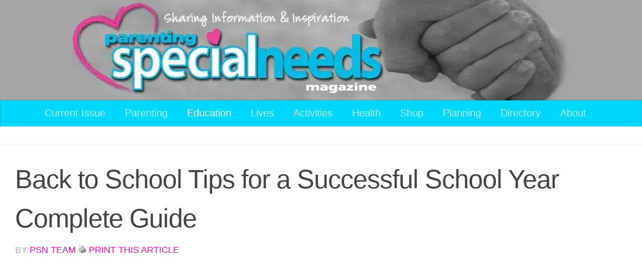

--- FILE ---
content_type: text/html; charset=UTF-8
request_url: https://www.parentingspecialneeds.org/article/31-back-to-school-tips-for-a-successful-school-year-complete-guide/
body_size: 39655
content:
<!-- This page is cached by the Hummingbird Performance plugin v3.18.1 - https://wordpress.org/plugins/hummingbird-performance/. --><!DOCTYPE html>
<html class="no-js" lang="en-US">
<head>
  <meta charset="UTF-8">
  <meta name="viewport" content="width=device-width, initial-scale=1.0">
  <link rel="profile" href="https://gmpg.org/xfn/11" />
  <link rel="pingback" href="https://www.parentingspecialneeds.org/xmlrpc.php">

  <title>Back to School Tips for a Successful School Year Complete Guide  - Parenting Special Needs Magazine</title>
<meta name='robots' content='max-image-preview:large' />
<script type="de13dbb14d58940777b740d0-text/javascript">document.documentElement.className = document.documentElement.className.replace("no-js","js");</script>
<link rel='dns-prefetch' href='//static.parentingspecialneeds.org' />
<link rel='dns-prefetch' href='//stats.wp.com' />
<link rel='dns-prefetch' href='//www.googletagmanager.com' />
<link rel='dns-prefetch' href='//fonts.googleapis.com' />
<link rel='dns-prefetch' href='//fonts.gstatic.com' />
<link rel='dns-prefetch' href='//ajax.googleapis.com' />
<link rel='dns-prefetch' href='//apis.google.com' />
<link rel='dns-prefetch' href='//google-analytics.com' />
<link rel='dns-prefetch' href='//www.google-analytics.com' />
<link rel='dns-prefetch' href='//ssl.google-analytics.com' />
<link rel='dns-prefetch' href='//youtube.com' />
<link rel='dns-prefetch' href='//s.gravatar.com' />
<link rel="alternate" type="text/calendar" title="Parenting Special Needs Magazine &raquo; iCal Feed" href="https://www.parentingspecialneeds.org/events/?ical=1" />
		<style>
			.lazyload,
			.lazyloading {
				max-width: 100%;
			}
		</style>
				<style>
			.smush-dimensions {
				--smush-image-aspect-ratio: auto;
				aspect-ratio: var(--smush-image-aspect-ratio);
			}
		</style>
		<style id='wp-img-auto-sizes-contain-inline-css'>
img:is([sizes=auto i],[sizes^="auto," i]){contain-intrinsic-size:3000px 1500px}
/*# sourceURL=wp-img-auto-sizes-contain-inline-css */
</style>
<link rel='stylesheet' id='tribe-events-pro-mini-calendar-block-styles-css' href='https://static.parentingspecialneeds.org/plugins/events-calendar-pro/build/css/tribe-events-pro-mini-calendar-block.css' media='all' />
<link rel='stylesheet' id='wp-block-library-css' href='https://www.parentingspecialneeds.org/wp-includes/css/dist/block-library/style.min.css' media='all' />
<link rel='stylesheet' id='wc-blocks-style-css' href='https://static.parentingspecialneeds.org/plugins/woocommerce/assets/client/blocks/wc-blocks.css' media='all' />
<style id='global-styles-inline-css'>
:root{--wp--preset--aspect-ratio--square: 1;--wp--preset--aspect-ratio--4-3: 4/3;--wp--preset--aspect-ratio--3-4: 3/4;--wp--preset--aspect-ratio--3-2: 3/2;--wp--preset--aspect-ratio--2-3: 2/3;--wp--preset--aspect-ratio--16-9: 16/9;--wp--preset--aspect-ratio--9-16: 9/16;--wp--preset--color--black: #000000;--wp--preset--color--cyan-bluish-gray: #abb8c3;--wp--preset--color--white: #ffffff;--wp--preset--color--pale-pink: #f78da7;--wp--preset--color--vivid-red: #cf2e2e;--wp--preset--color--luminous-vivid-orange: #ff6900;--wp--preset--color--luminous-vivid-amber: #fcb900;--wp--preset--color--light-green-cyan: #7bdcb5;--wp--preset--color--vivid-green-cyan: #00d084;--wp--preset--color--pale-cyan-blue: #8ed1fc;--wp--preset--color--vivid-cyan-blue: #0693e3;--wp--preset--color--vivid-purple: #9b51e0;--wp--preset--gradient--vivid-cyan-blue-to-vivid-purple: linear-gradient(135deg,rgb(6,147,227) 0%,rgb(155,81,224) 100%);--wp--preset--gradient--light-green-cyan-to-vivid-green-cyan: linear-gradient(135deg,rgb(122,220,180) 0%,rgb(0,208,130) 100%);--wp--preset--gradient--luminous-vivid-amber-to-luminous-vivid-orange: linear-gradient(135deg,rgb(252,185,0) 0%,rgb(255,105,0) 100%);--wp--preset--gradient--luminous-vivid-orange-to-vivid-red: linear-gradient(135deg,rgb(255,105,0) 0%,rgb(207,46,46) 100%);--wp--preset--gradient--very-light-gray-to-cyan-bluish-gray: linear-gradient(135deg,rgb(238,238,238) 0%,rgb(169,184,195) 100%);--wp--preset--gradient--cool-to-warm-spectrum: linear-gradient(135deg,rgb(74,234,220) 0%,rgb(151,120,209) 20%,rgb(207,42,186) 40%,rgb(238,44,130) 60%,rgb(251,105,98) 80%,rgb(254,248,76) 100%);--wp--preset--gradient--blush-light-purple: linear-gradient(135deg,rgb(255,206,236) 0%,rgb(152,150,240) 100%);--wp--preset--gradient--blush-bordeaux: linear-gradient(135deg,rgb(254,205,165) 0%,rgb(254,45,45) 50%,rgb(107,0,62) 100%);--wp--preset--gradient--luminous-dusk: linear-gradient(135deg,rgb(255,203,112) 0%,rgb(199,81,192) 50%,rgb(65,88,208) 100%);--wp--preset--gradient--pale-ocean: linear-gradient(135deg,rgb(255,245,203) 0%,rgb(182,227,212) 50%,rgb(51,167,181) 100%);--wp--preset--gradient--electric-grass: linear-gradient(135deg,rgb(202,248,128) 0%,rgb(113,206,126) 100%);--wp--preset--gradient--midnight: linear-gradient(135deg,rgb(2,3,129) 0%,rgb(40,116,252) 100%);--wp--preset--font-size--small: 13px;--wp--preset--font-size--medium: 20px;--wp--preset--font-size--large: 36px;--wp--preset--font-size--x-large: 42px;--wp--preset--spacing--20: 0.44rem;--wp--preset--spacing--30: 0.67rem;--wp--preset--spacing--40: 1rem;--wp--preset--spacing--50: 1.5rem;--wp--preset--spacing--60: 2.25rem;--wp--preset--spacing--70: 3.38rem;--wp--preset--spacing--80: 5.06rem;--wp--preset--shadow--natural: 6px 6px 9px rgba(0, 0, 0, 0.2);--wp--preset--shadow--deep: 12px 12px 50px rgba(0, 0, 0, 0.4);--wp--preset--shadow--sharp: 6px 6px 0px rgba(0, 0, 0, 0.2);--wp--preset--shadow--outlined: 6px 6px 0px -3px rgb(255, 255, 255), 6px 6px rgb(0, 0, 0);--wp--preset--shadow--crisp: 6px 6px 0px rgb(0, 0, 0);}:where(.is-layout-flex){gap: 0.5em;}:where(.is-layout-grid){gap: 0.5em;}body .is-layout-flex{display: flex;}.is-layout-flex{flex-wrap: wrap;align-items: center;}.is-layout-flex > :is(*, div){margin: 0;}body .is-layout-grid{display: grid;}.is-layout-grid > :is(*, div){margin: 0;}:where(.wp-block-columns.is-layout-flex){gap: 2em;}:where(.wp-block-columns.is-layout-grid){gap: 2em;}:where(.wp-block-post-template.is-layout-flex){gap: 1.25em;}:where(.wp-block-post-template.is-layout-grid){gap: 1.25em;}.has-black-color{color: var(--wp--preset--color--black) !important;}.has-cyan-bluish-gray-color{color: var(--wp--preset--color--cyan-bluish-gray) !important;}.has-white-color{color: var(--wp--preset--color--white) !important;}.has-pale-pink-color{color: var(--wp--preset--color--pale-pink) !important;}.has-vivid-red-color{color: var(--wp--preset--color--vivid-red) !important;}.has-luminous-vivid-orange-color{color: var(--wp--preset--color--luminous-vivid-orange) !important;}.has-luminous-vivid-amber-color{color: var(--wp--preset--color--luminous-vivid-amber) !important;}.has-light-green-cyan-color{color: var(--wp--preset--color--light-green-cyan) !important;}.has-vivid-green-cyan-color{color: var(--wp--preset--color--vivid-green-cyan) !important;}.has-pale-cyan-blue-color{color: var(--wp--preset--color--pale-cyan-blue) !important;}.has-vivid-cyan-blue-color{color: var(--wp--preset--color--vivid-cyan-blue) !important;}.has-vivid-purple-color{color: var(--wp--preset--color--vivid-purple) !important;}.has-black-background-color{background-color: var(--wp--preset--color--black) !important;}.has-cyan-bluish-gray-background-color{background-color: var(--wp--preset--color--cyan-bluish-gray) !important;}.has-white-background-color{background-color: var(--wp--preset--color--white) !important;}.has-pale-pink-background-color{background-color: var(--wp--preset--color--pale-pink) !important;}.has-vivid-red-background-color{background-color: var(--wp--preset--color--vivid-red) !important;}.has-luminous-vivid-orange-background-color{background-color: var(--wp--preset--color--luminous-vivid-orange) !important;}.has-luminous-vivid-amber-background-color{background-color: var(--wp--preset--color--luminous-vivid-amber) !important;}.has-light-green-cyan-background-color{background-color: var(--wp--preset--color--light-green-cyan) !important;}.has-vivid-green-cyan-background-color{background-color: var(--wp--preset--color--vivid-green-cyan) !important;}.has-pale-cyan-blue-background-color{background-color: var(--wp--preset--color--pale-cyan-blue) !important;}.has-vivid-cyan-blue-background-color{background-color: var(--wp--preset--color--vivid-cyan-blue) !important;}.has-vivid-purple-background-color{background-color: var(--wp--preset--color--vivid-purple) !important;}.has-black-border-color{border-color: var(--wp--preset--color--black) !important;}.has-cyan-bluish-gray-border-color{border-color: var(--wp--preset--color--cyan-bluish-gray) !important;}.has-white-border-color{border-color: var(--wp--preset--color--white) !important;}.has-pale-pink-border-color{border-color: var(--wp--preset--color--pale-pink) !important;}.has-vivid-red-border-color{border-color: var(--wp--preset--color--vivid-red) !important;}.has-luminous-vivid-orange-border-color{border-color: var(--wp--preset--color--luminous-vivid-orange) !important;}.has-luminous-vivid-amber-border-color{border-color: var(--wp--preset--color--luminous-vivid-amber) !important;}.has-light-green-cyan-border-color{border-color: var(--wp--preset--color--light-green-cyan) !important;}.has-vivid-green-cyan-border-color{border-color: var(--wp--preset--color--vivid-green-cyan) !important;}.has-pale-cyan-blue-border-color{border-color: var(--wp--preset--color--pale-cyan-blue) !important;}.has-vivid-cyan-blue-border-color{border-color: var(--wp--preset--color--vivid-cyan-blue) !important;}.has-vivid-purple-border-color{border-color: var(--wp--preset--color--vivid-purple) !important;}.has-vivid-cyan-blue-to-vivid-purple-gradient-background{background: var(--wp--preset--gradient--vivid-cyan-blue-to-vivid-purple) !important;}.has-light-green-cyan-to-vivid-green-cyan-gradient-background{background: var(--wp--preset--gradient--light-green-cyan-to-vivid-green-cyan) !important;}.has-luminous-vivid-amber-to-luminous-vivid-orange-gradient-background{background: var(--wp--preset--gradient--luminous-vivid-amber-to-luminous-vivid-orange) !important;}.has-luminous-vivid-orange-to-vivid-red-gradient-background{background: var(--wp--preset--gradient--luminous-vivid-orange-to-vivid-red) !important;}.has-very-light-gray-to-cyan-bluish-gray-gradient-background{background: var(--wp--preset--gradient--very-light-gray-to-cyan-bluish-gray) !important;}.has-cool-to-warm-spectrum-gradient-background{background: var(--wp--preset--gradient--cool-to-warm-spectrum) !important;}.has-blush-light-purple-gradient-background{background: var(--wp--preset--gradient--blush-light-purple) !important;}.has-blush-bordeaux-gradient-background{background: var(--wp--preset--gradient--blush-bordeaux) !important;}.has-luminous-dusk-gradient-background{background: var(--wp--preset--gradient--luminous-dusk) !important;}.has-pale-ocean-gradient-background{background: var(--wp--preset--gradient--pale-ocean) !important;}.has-electric-grass-gradient-background{background: var(--wp--preset--gradient--electric-grass) !important;}.has-midnight-gradient-background{background: var(--wp--preset--gradient--midnight) !important;}.has-small-font-size{font-size: var(--wp--preset--font-size--small) !important;}.has-medium-font-size{font-size: var(--wp--preset--font-size--medium) !important;}.has-large-font-size{font-size: var(--wp--preset--font-size--large) !important;}.has-x-large-font-size{font-size: var(--wp--preset--font-size--x-large) !important;}
/*# sourceURL=global-styles-inline-css */
</style>

<style id='classic-theme-styles-inline-css'>
/*! This file is auto-generated */
.wp-block-button__link{color:#fff;background-color:#32373c;border-radius:9999px;box-shadow:none;text-decoration:none;padding:calc(.667em + 2px) calc(1.333em + 2px);font-size:1.125em}.wp-block-file__button{background:#32373c;color:#fff;text-decoration:none}
/*# sourceURL=/wp-includes/css/classic-themes.min.css */
</style>
<link rel='stylesheet' id='woocommerce-layout-css' href='https://static.parentingspecialneeds.org/plugins/woocommerce/assets/css/woocommerce-layout.css' media='all' />
<link rel='stylesheet' id='woocommerce-smallscreen-css' href='https://static.parentingspecialneeds.org/plugins/woocommerce/assets/css/woocommerce-smallscreen.css' media='only screen and (max-width: 768px)' />
<link rel='stylesheet' id='woocommerce-general-css' href='https://static.parentingspecialneeds.org/plugins/woocommerce/assets/css/woocommerce.css' media='all' />
<style id='woocommerce-inline-inline-css'>
.woocommerce form .form-row .required { visibility: visible; }
/*# sourceURL=woocommerce-inline-inline-css */
</style>
<link rel='stylesheet' id='jetpack-instant-search-css' href='https://static.parentingspecialneeds.org/plugins/jetpack-search/jetpack_vendor/automattic/jetpack-search/build/instant-search/jp-search.chunk-main-payload.css?minify=false&#038;ver=a9cf87fff4e38de9bc98' media='all' />
<link rel='stylesheet' id='hph-front-style-css' href='https://static.parentingspecialneeds.org/themes/hueman-pro/addons/assets/front/css/hph-front.min.css' media='all' />
<link rel='stylesheet' id='hueman-main-style-css' href='https://static.parentingspecialneeds.org/themes/hueman-pro/assets/front/css/main.min.css' media='all' />
<style id='hueman-main-style-inline-css'>
body { font-family:Arial, sans-serif;font-size:1.25rem }@media only screen and (min-width: 720px) {
        .nav > li { font-size:1.25rem; }
      }.sidebar .widget { padding-left: 20px; padding-right: 20px; padding-top: 20px; }::selection { background-color: #f00bb2; }
::-moz-selection { background-color: #f00bb2; }a,a>span.hu-external::after,.themeform label .required,#flexslider-featured .flex-direction-nav .flex-next:hover,#flexslider-featured .flex-direction-nav .flex-prev:hover,.post-hover:hover .post-title a,.post-title a:hover,.sidebar.s1 .post-nav li a:hover i,.content .post-nav li a:hover i,.post-related a:hover,.sidebar.s1 .widget_rss ul li a,#footer .widget_rss ul li a,.sidebar.s1 .widget_calendar a,#footer .widget_calendar a,.sidebar.s1 .alx-tab .tab-item-category a,.sidebar.s1 .alx-posts .post-item-category a,.sidebar.s1 .alx-tab li:hover .tab-item-title a,.sidebar.s1 .alx-tab li:hover .tab-item-comment a,.sidebar.s1 .alx-posts li:hover .post-item-title a,#footer .alx-tab .tab-item-category a,#footer .alx-posts .post-item-category a,#footer .alx-tab li:hover .tab-item-title a,#footer .alx-tab li:hover .tab-item-comment a,#footer .alx-posts li:hover .post-item-title a,.comment-tabs li.active a,.comment-awaiting-moderation,.child-menu a:hover,.child-menu .current_page_item > a,.wp-pagenavi a,.entry.woocommerce div.product .woocommerce-tabs ul.tabs li.active a{ color: #f00bb2; }input[type="submit"],.themeform button[type="submit"],.sidebar.s1 .sidebar-top,.sidebar.s1 .sidebar-toggle,#flexslider-featured .flex-control-nav li a.flex-active,.post-tags a:hover,.sidebar.s1 .widget_calendar caption,#footer .widget_calendar caption,.author-bio .bio-avatar:after,.commentlist li.bypostauthor > .comment-body:after,.commentlist li.comment-author-admin > .comment-body:after,.themeform .woocommerce #respond input#submit.alt,.themeform .woocommerce a.button.alt,.themeform .woocommerce button.button.alt,.themeform .woocommerce input.button.alt{ background-color: #f00bb2; }.post-format .format-container { border-color: #f00bb2; }.sidebar.s1 .alx-tabs-nav li.active a,#footer .alx-tabs-nav li.active a,.comment-tabs li.active a,.wp-pagenavi a:hover,.wp-pagenavi a:active,.wp-pagenavi span.current,.entry.woocommerce div.product .woocommerce-tabs ul.tabs li.active a{ border-bottom-color: #f00bb2!important; }.sidebar.s2 .post-nav li a:hover i,
.sidebar.s2 .widget_rss ul li a,
.sidebar.s2 .widget_calendar a,
.sidebar.s2 .alx-tab .tab-item-category a,
.sidebar.s2 .alx-posts .post-item-category a,
.sidebar.s2 .alx-tab li:hover .tab-item-title a,
.sidebar.s2 .alx-tab li:hover .tab-item-comment a,
.sidebar.s2 .alx-posts li:hover .post-item-title a { color: #f00bb2; }
.sidebar.s2 .sidebar-top,.sidebar.s2 .sidebar-toggle,.post-comments,.jp-play-bar,.jp-volume-bar-value,.sidebar.s2 .widget_calendar caption,.themeform .woocommerce #respond input#submit,.themeform .woocommerce a.button,.themeform .woocommerce button.button,.themeform .woocommerce input.button{ background-color: #f00bb2; }.sidebar.s2 .alx-tabs-nav li.active a { border-bottom-color: #f00bb2; }
.post-comments::before { border-right-color: #f00bb2; }
      .search-expand,
              #nav-topbar.nav-container { background-color: #26272b}@media only screen and (min-width: 720px) {
                #nav-topbar .nav ul { background-color: #26272b; }
              }.is-scrolled #header .nav-container.desktop-sticky,
              .is-scrolled #header .search-expand { background-color: #26272b; background-color: rgba(38,39,43,0.90) }.is-scrolled .topbar-transparent #nav-topbar.desktop-sticky .nav ul { background-color: #26272b; background-color: rgba(38,39,43,0.95) }#header { background-color: #a4a6a5; }
@media only screen and (min-width: 720px) {
  #nav-header .nav ul { background-color: #a4a6a5; }
}
        #header #nav-mobile { background-color: #a4a6a5; }.is-scrolled #header #nav-mobile { background-color: #a4a6a5; background-color: rgba(164,166,165,0.90) }#nav-header.nav-container, #main-header-search .search-expand { background-color: #00d7fb; }
@media only screen and (min-width: 720px) {
  #nav-header .nav ul { background-color: #00d7fb; }
}
        #footer-bottom { background-color: #f00bb2; }.site-title a img { max-height: 125px; }
/*# sourceURL=hueman-main-style-inline-css */
</style>
<link rel='stylesheet' id='theme-stylesheet-css' href='https://static.parentingspecialneeds.org/themes/hueman-child/style.css' media='all' />
<link rel='stylesheet' id='branda-cookie-notice-front-css' href='https://static.parentingspecialneeds.org/plugins/ultimate-branding/inc/modules/front-end/assets/css/cookie-notice.css' media='all' />
<script src="https://www.parentingspecialneeds.org/wp-includes/js/jquery/jquery.min.js" id="jquery-core-js" type="de13dbb14d58940777b740d0-text/javascript"></script>
<script src="https://www.parentingspecialneeds.org/wp-includes/js/jquery/jquery-migrate.min.js" id="jquery-migrate-js" type="de13dbb14d58940777b740d0-text/javascript"></script>
<script src="https://static.parentingspecialneeds.org/plugins/woocommerce/assets/js/jquery-blockui/jquery.blockUI.min.js" id="wc-jquery-blockui-js" data-wp-strategy="defer" type="de13dbb14d58940777b740d0-text/javascript"></script>
<script id="wc-add-to-cart-js-extra" type="de13dbb14d58940777b740d0-text/javascript">
var wc_add_to_cart_params = {"ajax_url":"/wp-admin/admin-ajax.php","wc_ajax_url":"/?wc-ajax=%%endpoint%%","i18n_view_cart":"View cart","cart_url":"https://www.parentingspecialneeds.org/cart/","is_cart":"","cart_redirect_after_add":"yes"};
//# sourceURL=wc-add-to-cart-js-extra
</script>
<script src="https://static.parentingspecialneeds.org/plugins/woocommerce/assets/js/frontend/add-to-cart.min.js" id="wc-add-to-cart-js" defer data-wp-strategy="defer" type="de13dbb14d58940777b740d0-text/javascript"></script>
<script src="https://static.parentingspecialneeds.org/plugins/woocommerce/assets/js/js-cookie/js.cookie.min.js" id="wc-js-cookie-js" data-wp-strategy="defer" type="de13dbb14d58940777b740d0-text/javascript"></script>
<script src="https://static.parentingspecialneeds.org/themes/hueman-pro/assets/front/js/libs/mobile-detect.min.js" id="mobile-detect-js" defer type="de13dbb14d58940777b740d0-text/javascript"></script>

<!-- Google tag (gtag.js) snippet added by Site Kit -->
<!-- Google Analytics snippet added by Site Kit -->
<script src="https://www.googletagmanager.com/gtag/js?id=G-QW251KHLGG" id="google_gtagjs-js" async type="de13dbb14d58940777b740d0-text/javascript"></script>
<script id="google_gtagjs-js-after" type="de13dbb14d58940777b740d0-text/javascript">
window.dataLayer = window.dataLayer || [];function gtag(){dataLayer.push(arguments);}
gtag("set","linker",{"domains":["www.parentingspecialneeds.org"]});
gtag("js", new Date());
gtag("set", "developer_id.dZTNiMT", true);
gtag("config", "G-QW251KHLGG");
 window._googlesitekit = window._googlesitekit || {}; window._googlesitekit.throttledEvents = []; window._googlesitekit.gtagEvent = (name, data) => { var key = JSON.stringify( { name, data } ); if ( !! window._googlesitekit.throttledEvents[ key ] ) { return; } window._googlesitekit.throttledEvents[ key ] = true; setTimeout( () => { delete window._googlesitekit.throttledEvents[ key ]; }, 5 ); gtag( "event", name, { ...data, event_source: "site-kit" } ); }; 
//# sourceURL=google_gtagjs-js-after
</script>
<script id="smush-lazy-load-js-before" type="de13dbb14d58940777b740d0-text/javascript">
var smushLazyLoadOptions = {"autoResizingEnabled":true,"autoResizeOptions":{"precision":5,"skipAutoWidth":true}};
//# sourceURL=smush-lazy-load-js-before
</script>
<script src="https://static.parentingspecialneeds.org/plugins/wp-smush-pro/app/assets/js/smush-lazy-load.min.js" id="smush-lazy-load-js" type="de13dbb14d58940777b740d0-text/javascript"></script>
<link rel='shortlink' href='https://www.parentingspecialneeds.org/?p=114376' />

<!-- This site is using AdRotate Professional v5.18.1 to display their advertisements - https://ajdg.solutions/ -->
<!-- AdRotate CSS -->
<style type="text/css" media="screen">
	.gpsn { margin:0px; padding:0px; overflow:hidden; line-height:1; zoom:1; }
	.gpsn img { height:auto; }
	.gpsn-col { position:relative; float:left; }
	.gpsn-col:first-child { margin-left: 0; }
	.gpsn-col:last-child { margin-right: 0; }
	.woocommerce-page .gpsn, .bbpress-wrapper .gpsn { margin: 20px auto; clear:both; }
	.gpsn-2 { min-width:0px; max-width:300px; }
	.bpsn-2 { margin:0px 0px 0px 0px; }
	.gpsn-3 {  margin: 0 auto; }
	.gpsnad-4 { margin:0px 0px 0px 0px;width:100%; max-width:300px; height:100%; max-height:250px; }
	.gpsn-5 {  margin: 0 auto; }
	.gpsnad-6 {  margin: 0 auto; }
	.gpsn-7 {  margin: 0 auto; }
	.gpsn-8 {  margin: 0 auto; }
	.gpsn-13 {  margin: 0 auto; }
	@media only screen and (max-width: 480px) {
		.gpsn-col, .gpsn-dyn, .gpsn-single { width:100%; margin-left:0; margin-right:0; }
		.woocommerce-page .gpsn, .bbpress-wrapper .gpsn { margin: 10px auto; }
	}
</style>
<!-- /AdRotate CSS -->

<script async src="https://securepubads.g.doubleclick.net/tag/js/gpt.js" type="de13dbb14d58940777b740d0-text/javascript"></script>
<script type="de13dbb14d58940777b740d0-text/javascript">
  window.googletag = window.googletag || {cmd: []};
  googletag.cmd.push(function() {
    googletag.defineSlot('/22658516356/Header', [320, 50], 'div-gpt-ad-1646590826198-0').addService(googletag.pubads());
googletag.defineSlot('/22658516356/Footer_Leaderboard', [[728, 90], [320, 50], [970, 90]], 'div-gpt-ad-1646614241640-0').addService(googletag.pubads());
googletag.defineSlot('/22658516356/right_nav/right_nav_house_ads', [[300, 600], [300, 250], [300, 100]], 'div-gpt-ad-1646612182852-0').addService(googletag.pubads());
googletag.defineSlot('/22658516356/right_nav/right_nav_house_ad2', [[300, 600], [300, 100], [300, 250]], 'div-gpt-ad-1646611013007-0').addService(googletag.pubads());
googletag.defineSlot('/22658516356/right_nav/right_nav_ad_unit1', [[300, 600], [300, 250], [300, 100]], 'div-gpt-ad-1646612431577-0').addService(googletag.pubads());
 googletag.defineSlot('/22658516356/inline_u1', [300, 250], 'div-gpt-ad-1652827040022-0').addService(googletag.pubads());
googletag.defineSlot('/22658516356/inline_u2', [300, 250], 'div-gpt-ad-1652827240891-0').addService(googletag.pubads());
  googletag.defineSlot('/22658516356/inline_u3', [300, 250], 'div-gpt-ad-1652827382064-0').addService(googletag.pubads());
googletag.defineSlot('/22658516356/Left_Navigation_Unit_1', [[120, 600], [120, 240], [160, 600]], 'div-gpt-ad-1658792474947-0').addService(googletag.pubads());
googletag.defineSlot('/22658516356/Left_Navigation_Unit_2', [[160, 600], [120, 240], [120, 600]], 'div-gpt-ad-1658792789037-0').addService(googletag.pubads());
    googletag.pubads().enableSingleRequest();
    googletag.enableServices();
  });
</script>

<meta name="generator" content="Site Kit by Google 1.170.0" />            <script type="de13dbb14d58940777b740d0-text/javascript"><!--
                                function powerpress_pinw(pinw_url){window.open(pinw_url, 'PowerPressPlayer','toolbar=0,status=0,resizable=1,width=460,height=320');	return false;}
                //-->

                // tabnab protection
                window.addEventListener('load', function () {
                    // make all links have rel="noopener noreferrer"
                    document.querySelectorAll('a[target="_blank"]').forEach(link => {
                        link.setAttribute('rel', 'noopener noreferrer');
                    });
                });
            </script>
            <meta name="tec-api-version" content="v1"><meta name="tec-api-origin" content="https://www.parentingspecialneeds.org"><link rel="alternate" href="https://www.parentingspecialneeds.org/wp-json/tribe/events/v1/" />	<style>img#wpstats{display:none}</style>
				<style>
			/* Thanks to https://github.com/paulirish/lite-youtube-embed and https://css-tricks.com/responsive-iframes/ */
			.smush-lazyload-video {
				min-height:240px;
				min-width:320px;
				--smush-video-aspect-ratio: 16/9;background-color: #000;position: relative;display: block;contain: content;background-position: center center;background-size: cover;cursor: pointer;
			}
			.smush-lazyload-video.loading{cursor:progress}
			.smush-lazyload-video::before{content:'';display:block;position:absolute;top:0;background-image:linear-gradient(rgba(0,0,0,0.6),transparent);background-position:top;background-repeat:repeat-x;height:60px;width:100%;transition:all .2s cubic-bezier(0,0,0.2,1)}
			.smush-lazyload-video::after{content:"";display:block;padding-bottom:calc(100% / (var(--smush-video-aspect-ratio)))}
			.smush-lazyload-video > iframe{width:100%;height:100%;position:absolute;top:0;left:0;border:0;opacity:0;transition:opacity .5s ease-in}
			.smush-lazyload-video.smush-lazyloaded-video > iframe{opacity:1}
			.smush-lazyload-video > .smush-play-btn{z-index:10;position: absolute;top:0;left:0;bottom:0;right:0;}
			.smush-lazyload-video > .smush-play-btn > .smush-play-btn-inner{opacity:0.75;display:flex;align-items: center;width:68px;height:48px;position:absolute;cursor:pointer;transform:translate3d(-50%,-50%,0);top:50%;left:50%;z-index:1;background-repeat:no-repeat;background-image:url('data:image/svg+xml;utf8,<svg xmlns="http://www.w3.org/2000/svg" viewBox="0 0 68 48"><path d="M66.52 7.74c-.78-2.93-2.49-5.41-5.42-6.19C55.79.13 34 0 34 0S12.21.13 6.9 1.55c-2.93.78-4.63 3.26-5.42 6.19C.06 13.05 0 24 0 24s.06 10.95 1.48 16.26c.78 2.93 2.49 5.41 5.42 6.19C12.21 47.87 34 48 34 48s21.79-.13 27.1-1.55c2.93-.78 4.64-3.26 5.42-6.19C67.94 34.95 68 24 68 24s-.06-10.95-1.48-16.26z" fill="red"/><path d="M45 24 27 14v20" fill="white"/></svg>');filter:grayscale(100%);transition:filter .5s cubic-bezier(0,0,0.2,1), opacity .5s cubic-bezier(0,0,0.2,1);border:none}
			.smush-lazyload-video:hover .smush-play-btn-inner,.smush-lazyload-video .smush-play-btn-inner:focus{filter:none;opacity:1}
			.smush-lazyload-video > .smush-play-btn > .smush-play-btn-inner span{display:none;width:100%;text-align:center;}
			.smush-lazyload-video.smush-lazyloaded-video{cursor:unset}
			.smush-lazyload-video.video-loaded::before,.smush-lazyload-video.smush-lazyloaded-video > .smush-play-btn,.smush-lazyload-video.loading > .smush-play-btn{display:none;opacity:0;pointer-events:none}
			.smush-lazyload-video.smush-lazyload-vimeo > .smush-play-btn > .smush-play-btn-inner{background-image:url("data:image/svg+xml,%3Csvg viewBox='0 0 203 120' xmlns='http://www.w3.org/2000/svg'%3E%3Cpath d='m0.25116 9.0474c0-4.9968 4.0507-9.0474 9.0474-9.0474h184.4c4.997 0 9.048 4.0507 9.048 9.0474v101.91c0 4.996-4.051 9.047-9.048 9.047h-184.4c-4.9968 0-9.0474-4.051-9.0474-9.047v-101.91z' fill='%2317d5ff' fill-opacity='.7'/%3E%3Cpath d='m131.1 59.05c0.731 0.4223 0.731 1.4783 0 1.9006l-45.206 26.099c-0.7316 0.4223-1.646-0.1056-1.646-0.9504v-52.199c0-0.8448 0.9144-1.3727 1.646-0.9504l45.206 26.099z' fill='%23fff'/%3E%3C/svg%3E%0A");width:81px}
							.wp-embed-responsive .wp-has-aspect-ratio .wp-block-embed__wrapper.has-smush-lazyload-video:before{padding-top:0!important;}.wp-embed-responsive .wp-embed-aspect-21-9 .smush-lazyload-video::after{padding-bottom:42.85%;}.wp-embed-responsive .wp-embed-aspect-18-9 .smush-lazyload-video::after{padding-bottom:50%;}.wp-embed-responsive .wp-embed-aspect-16-9 .smush-lazyload-video::after{padding-bottom:56.25%;}.wp-embed-responsive .wp-embed-aspect-4-3 .smush-lazyload-video::after{padding-bottom:75%;}.wp-embed-responsive .wp-embed-aspect-1-1 .smush-lazyload-video::after{padding-bottom:100%;}.wp-embed-responsive .wp-embed-aspect-9-16 .smush-lazyload-video::after{padding-bottom:177.77%;}.wp-embed-responsive .wp-embed-aspect-1-2 .smush-lazyload-video::after{padding-bottom:200%;}
					</style>
				<script type="de13dbb14d58940777b740d0-text/javascript">
			document.documentElement.className = document.documentElement.className.replace('no-js', 'js');
		</script>
				<style>
			.no-js img.lazyload {
				display: none;
			}

			figure.wp-block-image img.lazyloading {
				min-width: 150px;
			}

			.lazyload,
			.lazyloading {
				--smush-placeholder-width: 100px;
				--smush-placeholder-aspect-ratio: 1/1;
				width: var(--smush-image-width, var(--smush-placeholder-width)) !important;
				aspect-ratio: var(--smush-image-aspect-ratio, var(--smush-placeholder-aspect-ratio)) !important;
			}

						.lazyload, .lazyloading {
				opacity: 0;
			}

			.lazyloaded {
				opacity: 1;
				transition: opacity 400ms;
				transition-delay: 0ms;
			}

					</style>
		    <link rel="preload" as="font" type="font/woff2" href="https://static.parentingspecialneeds.org/themes/hueman-pro/assets/front/webfonts/fa-brands-400.woff2?v=5.15.2" crossorigin="anonymous"/>
    <link rel="preload" as="font" type="font/woff2" href="https://static.parentingspecialneeds.org/themes/hueman-pro/assets/front/webfonts/fa-regular-400.woff2?v=5.15.2" crossorigin="anonymous"/>
    <link rel="preload" as="font" type="font/woff2" href="https://static.parentingspecialneeds.org/themes/hueman-pro/assets/front/webfonts/fa-solid-900.woff2?v=5.15.2" crossorigin="anonymous"/>
  <!--[if lt IE 9]>
<script src="https://static.parentingspecialneeds.org/themes/hueman-pro/assets/front/js/ie/html5shiv-printshiv.min.js"></script>
<script src="https://static.parentingspecialneeds.org/themes/hueman-pro/assets/front/js/ie/selectivizr.js"></script>
<![endif]-->
			<link rel="preload" href="https://static.parentingspecialneeds.org/plugins/hustle/assets/hustle-ui/fonts/hustle-icons-font.woff2" as="font" type="font/woff2" crossorigin>
			<noscript><style>.woocommerce-product-gallery{ opacity: 1 !important; }</style></noscript>
	<!-- SEO meta tags powered by SmartCrawl https://wpmudev.com/project/smartcrawl-wordpress-seo/ -->
<meta name="description" content="31 Back to School Tips for a Successful School Year Complete Guide - Parenting Special Needs Magazine" />
<meta name="google-site-verification" content="QUVEoN3icuchE0CPAYlxnMf7ujA7vBTuMEkDULnLoHE" />
<meta name="msvalidate.01" content="00794E04E88F3F2509AF879A7EC16FFC" />
<meta name="referrer" content="strict-origin-when-cross-origin">
<script type="application/ld+json">{"@context":"https:\/\/schema.org","@graph":[{"@type":"WPHeader","url":"https:\/\/www.parentingspecialneeds.org\/article\/31-back-to-school-tips-for-a-successful-school-year-complete-guide\/","headline":"Back to School Tips for a Successful School Year Complete Guide  - Parenting Special Needs Magazine","description":"31 Back to School Tips for a Successful School Year Complete Guide - Parenting Special Needs Magazine"},{"@type":"WPFooter","url":"https:\/\/www.parentingspecialneeds.org\/article\/31-back-to-school-tips-for-a-successful-school-year-complete-guide\/","headline":"Back to School Tips for a Successful School Year Complete Guide  - Parenting Special Needs Magazine","description":"31 Back to School Tips for a Successful School Year Complete Guide - Parenting Special Needs Magazine","copyrightYear":"2026"},{"@type":"Organization","@id":"https:\/\/www.parentingspecialneeds.org\/#schema-publishing-organization","url":"https:\/\/www.parentingspecialneeds.org","name":"Parenting Special Needs Magazine"},{"@type":"WebSite","@id":"https:\/\/www.parentingspecialneeds.org\/#schema-website","url":"https:\/\/www.parentingspecialneeds.org","name":"Parenting Special Needs Magazine","encoding":"UTF-8","potentialAction":{"@type":"SearchAction","target":"https:\/\/www.parentingspecialneeds.org\/search\/{search_term_string}\/","query-input":"required name=search_term_string"}},{"@type":"BreadcrumbList","@id":"https:\/\/www.parentingspecialneeds.org\/article\/31-back-to-school-tips-for-a-successful-school-year-complete-guide?page&name=31-back-to-school-tips-for-a-successful-school-year-complete-guide\/#breadcrumb","itemListElement":[{"@type":"ListItem","position":1,"name":"Special Spotlight","item":"https:\/\/www.parentingspecialneeds.org\/features\/"},{"@type":"ListItem","position":2,"name":"Education","item":"https:\/\/www.parentingspecialneeds.org\/education\/"},{"@type":"ListItem","position":3,"name":"Back to School Tips for a Successful School Year Complete Guide"}]},{"@type":"Person","@id":"https:\/\/www.parentingspecialneeds.org\/#schema-author-1","name":"PSN Team"},{"@type":"WebPage","@id":"https:\/\/www.parentingspecialneeds.org\/article\/31-back-to-school-tips-for-a-successful-school-year-complete-guide\/#schema-webpage","isPartOf":{"@id":"https:\/\/www.parentingspecialneeds.org\/#schema-website"},"publisher":{"@id":"https:\/\/www.parentingspecialneeds.org\/#schema-publishing-organization"},"url":"https:\/\/www.parentingspecialneeds.org\/article\/31-back-to-school-tips-for-a-successful-school-year-complete-guide\/","hasPart":[{"@type":"SiteNavigationElement","@id":"https:\/\/www.parentingspecialneeds.org\/article\/31-back-to-school-tips-for-a-successful-school-year-complete-guide\/#schema-nav-element-120781","name":"","url":"https:\/\/www.parentingspecialneeds.org\/"},{"@type":"SiteNavigationElement","@id":"https:\/\/www.parentingspecialneeds.org\/article\/31-back-to-school-tips-for-a-successful-school-year-complete-guide\/#schema-nav-element-120888","name":"Previous Issue","url":"https:\/\/parentingspecialneeds.mydigitalpublication.com\/publication\/?m=13847&l=1&view=issuelistBrowser"},{"@type":"SiteNavigationElement","@id":"https:\/\/www.parentingspecialneeds.org\/article\/31-back-to-school-tips-for-a-successful-school-year-complete-guide\/#schema-nav-element-122716","name":"Subscribe","url":"https:\/\/www.parentingspecialneeds.org\/subscribe\/"},{"@type":"SiteNavigationElement","@id":"https:\/\/www.parentingspecialneeds.org\/article\/31-back-to-school-tips-for-a-successful-school-year-complete-guide\/#schema-nav-element-562","name":"","url":"https:\/\/www.parentingspecialneeds.org\/parenting\/"},{"@type":"SiteNavigationElement","@id":"https:\/\/www.parentingspecialneeds.org\/article\/31-back-to-school-tips-for-a-successful-school-year-complete-guide\/#schema-nav-element-120791","name":"","url":"https:\/\/www.parentingspecialneeds.org\/article\/tag\/ages-stages\/"},{"@type":"SiteNavigationElement","@id":"https:\/\/www.parentingspecialneeds.org\/article\/31-back-to-school-tips-for-a-successful-school-year-complete-guide\/#schema-nav-element-120792","name":"","url":"https:\/\/www.parentingspecialneeds.org\/article\/tag\/early-years\/"},{"@type":"SiteNavigationElement","@id":"https:\/\/www.parentingspecialneeds.org\/article\/31-back-to-school-tips-for-a-successful-school-year-complete-guide\/#schema-nav-element-120809","name":"","url":"https:\/\/www.parentingspecialneeds.org\/article\/tag\/school-years\/"},{"@type":"SiteNavigationElement","@id":"https:\/\/www.parentingspecialneeds.org\/article\/31-back-to-school-tips-for-a-successful-school-year-complete-guide\/#schema-nav-element-120815","name":"","url":"https:\/\/www.parentingspecialneeds.org\/article\/tag\/post-high-school-life\/"},{"@type":"SiteNavigationElement","@id":"https:\/\/www.parentingspecialneeds.org\/article\/31-back-to-school-tips-for-a-successful-school-year-complete-guide\/#schema-nav-element-566","name":"","url":"https:\/\/www.parentingspecialneeds.org\/parenting\/family-life\/"},{"@type":"SiteNavigationElement","@id":"https:\/\/www.parentingspecialneeds.org\/article\/31-back-to-school-tips-for-a-successful-school-year-complete-guide\/#schema-nav-element-597","name":"Real Life Advice","url":"https:\/\/www.parentingspecialneeds.org\/advice\/"},{"@type":"SiteNavigationElement","@id":"https:\/\/www.parentingspecialneeds.org\/article\/31-back-to-school-tips-for-a-successful-school-year-complete-guide\/#schema-nav-element-96720","name":"","url":"https:\/\/www.parentingspecialneeds.org\/advice\/podcast\/"},{"@type":"SiteNavigationElement","@id":"https:\/\/www.parentingspecialneeds.org\/article\/31-back-to-school-tips-for-a-successful-school-year-complete-guide\/#schema-nav-element-577","name":"Success Stories","url":"https:\/\/www.parentingspecialneeds.org\/inspirations\/"},{"@type":"SiteNavigationElement","@id":"https:\/\/www.parentingspecialneeds.org\/article\/31-back-to-school-tips-for-a-successful-school-year-complete-guide\/#schema-nav-element-3900","name":"Your Life","url":"https:\/\/www.parentingspecialneeds.org\/parenting\/"},{"@type":"SiteNavigationElement","@id":"https:\/\/www.parentingspecialneeds.org\/article\/31-back-to-school-tips-for-a-successful-school-year-complete-guide\/#schema-nav-element-3895","name":"Did You Know?","url":"https:\/\/www.parentingspecialneeds.org\/parenting\/"},{"@type":"SiteNavigationElement","@id":"https:\/\/www.parentingspecialneeds.org\/article\/31-back-to-school-tips-for-a-successful-school-year-complete-guide\/#schema-nav-element-117772","name":"","url":"https:\/\/www.parentingspecialneeds.org\/parenting\/family-chat\/"},{"@type":"SiteNavigationElement","@id":"https:\/\/www.parentingspecialneeds.org\/article\/31-back-to-school-tips-for-a-successful-school-year-complete-guide\/#schema-nav-element-115193","name":"","url":"https:\/\/www.parentingspecialneeds.org\/parenting\/free-downloads-parenting\/"},{"@type":"SiteNavigationElement","@id":"https:\/\/www.parentingspecialneeds.org\/article\/31-back-to-school-tips-for-a-successful-school-year-complete-guide\/#schema-nav-element-121103","name":"Search","url":"https:\/\/www.parentingspecialneeds.org\/advanced-search\/"},{"@type":"SiteNavigationElement","@id":"https:\/\/www.parentingspecialneeds.org\/article\/31-back-to-school-tips-for-a-successful-school-year-complete-guide\/#schema-nav-element-588","name":"","url":"https:\/\/www.parentingspecialneeds.org\/education\/"},{"@type":"SiteNavigationElement","@id":"https:\/\/www.parentingspecialneeds.org\/article\/31-back-to-school-tips-for-a-successful-school-year-complete-guide\/#schema-nav-element-589","name":"","url":"https:\/\/www.parentingspecialneeds.org\/education\/school-learning\/"},{"@type":"SiteNavigationElement","@id":"https:\/\/www.parentingspecialneeds.org\/article\/31-back-to-school-tips-for-a-successful-school-year-complete-guide\/#schema-nav-element-591","name":"","url":"https:\/\/www.parentingspecialneeds.org\/education\/iep\/"},{"@type":"SiteNavigationElement","@id":"https:\/\/www.parentingspecialneeds.org\/article\/31-back-to-school-tips-for-a-successful-school-year-complete-guide\/#schema-nav-element-590","name":"Special Services","url":"https:\/\/www.parentingspecialneeds.org\/education\/college\/"},{"@type":"SiteNavigationElement","@id":"https:\/\/www.parentingspecialneeds.org\/article\/31-back-to-school-tips-for-a-successful-school-year-complete-guide\/#schema-nav-element-42166","name":"Assistive Technology","url":"https:\/\/www.parentingspecialneeds.org\/parenting\/family-life\/"},{"@type":"SiteNavigationElement","@id":"https:\/\/www.parentingspecialneeds.org\/article\/31-back-to-school-tips-for-a-successful-school-year-complete-guide\/#schema-nav-element-3899","name":"College\/Transition\/Work","url":"https:\/\/www.parentingspecialneeds.org\/education\/"},{"@type":"SiteNavigationElement","@id":"https:\/\/www.parentingspecialneeds.org\/article\/31-back-to-school-tips-for-a-successful-school-year-complete-guide\/#schema-nav-element-115117","name":"","url":"https:\/\/www.parentingspecialneeds.org\/education\/download-education\/"},{"@type":"SiteNavigationElement","@id":"https:\/\/www.parentingspecialneeds.org\/article\/31-back-to-school-tips-for-a-successful-school-year-complete-guide\/#schema-nav-element-121104","name":"Search","url":"https:\/\/www.parentingspecialneeds.org\/advanced-search\/"},{"@type":"SiteNavigationElement","@id":"https:\/\/www.parentingspecialneeds.org\/article\/31-back-to-school-tips-for-a-successful-school-year-complete-guide\/#schema-nav-element-120919","name":"Lives","url":"https:\/\/www.parentingspecialneeds.org\/advice\/live-video\/"},{"@type":"SiteNavigationElement","@id":"https:\/\/www.parentingspecialneeds.org\/article\/31-back-to-school-tips-for-a-successful-school-year-complete-guide\/#schema-nav-element-120921","name":"","url":"https:\/\/www.parentingspecialneeds.org\/advice\/live-video\/"},{"@type":"SiteNavigationElement","@id":"https:\/\/www.parentingspecialneeds.org\/article\/31-back-to-school-tips-for-a-successful-school-year-complete-guide\/#schema-nav-element-120920","name":"","url":"https:\/\/www.parentingspecialneeds.org\/parenting\/family-chat\/"},{"@type":"SiteNavigationElement","@id":"https:\/\/www.parentingspecialneeds.org\/article\/31-back-to-school-tips-for-a-successful-school-year-complete-guide\/#schema-nav-element-120922","name":"","url":"https:\/\/www.parentingspecialneeds.org\/advice\/podcast\/"},{"@type":"SiteNavigationElement","@id":"https:\/\/www.parentingspecialneeds.org\/article\/31-back-to-school-tips-for-a-successful-school-year-complete-guide\/#schema-nav-element-120923","name":"","url":"https:\/\/www.parentingspecialneeds.org\/events\/"},{"@type":"SiteNavigationElement","@id":"https:\/\/www.parentingspecialneeds.org\/article\/31-back-to-school-tips-for-a-successful-school-year-complete-guide\/#schema-nav-element-121106","name":"Search","url":"https:\/\/www.parentingspecialneeds.org\/advanced-search\/"},{"@type":"SiteNavigationElement","@id":"https:\/\/www.parentingspecialneeds.org\/article\/31-back-to-school-tips-for-a-successful-school-year-complete-guide\/#schema-nav-element-569","name":"Activities","url":"https:\/\/www.parentingspecialneeds.org\/fun-activities\/"},{"@type":"SiteNavigationElement","@id":"https:\/\/www.parentingspecialneeds.org\/article\/31-back-to-school-tips-for-a-successful-school-year-complete-guide\/#schema-nav-element-573","name":"Cooking & Foodie Fun","url":"https:\/\/www.parentingspecialneeds.org\/fun-activities\/cooking\/"},{"@type":"SiteNavigationElement","@id":"https:\/\/www.parentingspecialneeds.org\/article\/31-back-to-school-tips-for-a-successful-school-year-complete-guide\/#schema-nav-element-575","name":"","url":"https:\/\/www.parentingspecialneeds.org\/fun-activities\/play\/"},{"@type":"SiteNavigationElement","@id":"https:\/\/www.parentingspecialneeds.org\/article\/31-back-to-school-tips-for-a-successful-school-year-complete-guide\/#schema-nav-element-572","name":"Fitness\/Sports & Recreation","url":"https:\/\/www.parentingspecialneeds.org\/fun-activities\/fitness\/"},{"@type":"SiteNavigationElement","@id":"https:\/\/www.parentingspecialneeds.org\/article\/31-back-to-school-tips-for-a-successful-school-year-complete-guide\/#schema-nav-element-42164","name":"Vacations","url":"https:\/\/www.parentingspecialneeds.org\/parenting\/family-life\/"},{"@type":"SiteNavigationElement","@id":"https:\/\/www.parentingspecialneeds.org\/article\/31-back-to-school-tips-for-a-successful-school-year-complete-guide\/#schema-nav-element-115098","name":"","url":"https:\/\/www.parentingspecialneeds.org\/fun-activities\/download\/"},{"@type":"SiteNavigationElement","@id":"https:\/\/www.parentingspecialneeds.org\/article\/31-back-to-school-tips-for-a-successful-school-year-complete-guide\/#schema-nav-element-121276","name":"Search","url":"https:\/\/www.parentingspecialneeds.org\/advanced-search\/"},{"@type":"SiteNavigationElement","@id":"https:\/\/www.parentingspecialneeds.org\/article\/31-back-to-school-tips-for-a-successful-school-year-complete-guide\/#schema-nav-element-567","name":"Health","url":"https:\/\/www.parentingspecialneeds.org\/parenting\/health-development\/"},{"@type":"SiteNavigationElement","@id":"https:\/\/www.parentingspecialneeds.org\/article\/31-back-to-school-tips-for-a-successful-school-year-complete-guide\/#schema-nav-element-598","name":"Dr. & Professional Advice","url":"https:\/\/www.parentingspecialneeds.org\/advice\/professional\/"},{"@type":"SiteNavigationElement","@id":"https:\/\/www.parentingspecialneeds.org\/article\/31-back-to-school-tips-for-a-successful-school-year-complete-guide\/#schema-nav-element-565","name":"","url":"https:\/\/www.parentingspecialneeds.org\/parenting\/diagnosis\/"},{"@type":"SiteNavigationElement","@id":"https:\/\/www.parentingspecialneeds.org\/article\/31-back-to-school-tips-for-a-successful-school-year-complete-guide\/#schema-nav-element-568","name":"Nutrition & Special Diets","url":"https:\/\/www.parentingspecialneeds.org\/parenting\/nutrition-specialdiet\/"},{"@type":"SiteNavigationElement","@id":"https:\/\/www.parentingspecialneeds.org\/article\/31-back-to-school-tips-for-a-successful-school-year-complete-guide\/#schema-nav-element-112821","name":"","url":"https:\/\/www.parentingspecialneeds.org\/parenting\/what-is\/"},{"@type":"SiteNavigationElement","@id":"https:\/\/www.parentingspecialneeds.org\/article\/31-back-to-school-tips-for-a-successful-school-year-complete-guide\/#schema-nav-element-115156","name":"","url":"https:\/\/www.parentingspecialneeds.org\/parenting\/health-development\/free-downloads\/"},{"@type":"SiteNavigationElement","@id":"https:\/\/www.parentingspecialneeds.org\/article\/31-back-to-school-tips-for-a-successful-school-year-complete-guide\/#schema-nav-element-121105","name":"Search","url":"https:\/\/www.parentingspecialneeds.org\/advanced-search\/"},{"@type":"SiteNavigationElement","@id":"https:\/\/www.parentingspecialneeds.org\/article\/31-back-to-school-tips-for-a-successful-school-year-complete-guide\/#schema-nav-element-120783","name":"","url":"https:\/\/www.parentingspecialneeds.org\/shop\/"},{"@type":"SiteNavigationElement","@id":"https:\/\/www.parentingspecialneeds.org\/article\/31-back-to-school-tips-for-a-successful-school-year-complete-guide\/#schema-nav-element-133890","name":"New Arrivals","url":"https:\/\/www.parentingspecialneeds.org\/product-category\/new-arrivals\/"},{"@type":"SiteNavigationElement","@id":"https:\/\/www.parentingspecialneeds.org\/article\/31-back-to-school-tips-for-a-successful-school-year-complete-guide\/#schema-nav-element-133891","name":"PSN Merchandise","url":"https:\/\/www.parentingspecialneeds.org\/product-category\/psn-merchandise\/"},{"@type":"SiteNavigationElement","@id":"https:\/\/www.parentingspecialneeds.org\/article\/31-back-to-school-tips-for-a-successful-school-year-complete-guide\/#schema-nav-element-134781","name":"Free Printable Downloads","url":"https:\/\/www.parentingspecialneeds.org\/product-category\/free-printable-downloads\/"},{"@type":"SiteNavigationElement","@id":"https:\/\/www.parentingspecialneeds.org\/article\/31-back-to-school-tips-for-a-successful-school-year-complete-guide\/#schema-nav-element-116279","name":"SUBMIT A PRODUCT","url":"https:\/\/www.parentingspecialneeds.org\/submit\/product\/"},{"@type":"SiteNavigationElement","@id":"https:\/\/www.parentingspecialneeds.org\/article\/31-back-to-school-tips-for-a-successful-school-year-complete-guide\/#schema-nav-element-593","name":"Planning","url":"https:\/\/www.parentingspecialneeds.org\/legal\/"},{"@type":"SiteNavigationElement","@id":"https:\/\/www.parentingspecialneeds.org\/article\/31-back-to-school-tips-for-a-successful-school-year-complete-guide\/#schema-nav-element-594","name":"","url":"https:\/\/www.parentingspecialneeds.org\/legal\/guardianship-trusts\/"},{"@type":"SiteNavigationElement","@id":"https:\/\/www.parentingspecialneeds.org\/article\/31-back-to-school-tips-for-a-successful-school-year-complete-guide\/#schema-nav-element-595","name":"","url":"https:\/\/www.parentingspecialneeds.org\/legal\/planning-advice\/"},{"@type":"SiteNavigationElement","@id":"https:\/\/www.parentingspecialneeds.org\/article\/31-back-to-school-tips-for-a-successful-school-year-complete-guide\/#schema-nav-element-119049","name":"","url":"https:\/\/www.parentingspecialneeds.org\/legal\/free-downloads-legal\/"},{"@type":"SiteNavigationElement","@id":"https:\/\/www.parentingspecialneeds.org\/article\/31-back-to-school-tips-for-a-successful-school-year-complete-guide\/#schema-nav-element-121275","name":"Search","url":"https:\/\/www.parentingspecialneeds.org\/advanced-search\/"},{"@type":"SiteNavigationElement","@id":"https:\/\/www.parentingspecialneeds.org\/article\/31-back-to-school-tips-for-a-successful-school-year-complete-guide\/#schema-nav-element-126509","name":"Directory","url":"https:\/\/parentingspecialneeds.mydigitalpublication.com\/publication\/?m=13847&l=1&destination_id=115479&view=channelBrowser"},{"@type":"SiteNavigationElement","@id":"https:\/\/www.parentingspecialneeds.org\/article\/31-back-to-school-tips-for-a-successful-school-year-complete-guide\/#schema-nav-element-126512","name":"Directory","url":"https:\/\/parentingspecialneeds.mydigitalpublication.com\/publication\/?m=13847&l=1&destination_id=115479&view=channelBrowser"},{"@type":"SiteNavigationElement","@id":"https:\/\/www.parentingspecialneeds.org\/article\/31-back-to-school-tips-for-a-successful-school-year-complete-guide\/#schema-nav-element-126511","name":"Add Directory Listing","url":"https:\/\/www.parentingspecialneeds.org\/submit\/directory\/"},{"@type":"SiteNavigationElement","@id":"https:\/\/www.parentingspecialneeds.org\/article\/31-back-to-school-tips-for-a-successful-school-year-complete-guide\/#schema-nav-element-120796","name":"About","url":"https:\/\/www.parentingspecialneeds.org\/about\/"},{"@type":"SiteNavigationElement","@id":"https:\/\/www.parentingspecialneeds.org\/article\/31-back-to-school-tips-for-a-successful-school-year-complete-guide\/#schema-nav-element-120802","name":"Meet the Team","url":"https:\/\/www.parentingspecialneeds.org\/staff\/"},{"@type":"SiteNavigationElement","@id":"https:\/\/www.parentingspecialneeds.org\/article\/31-back-to-school-tips-for-a-successful-school-year-complete-guide\/#schema-nav-element-120932","name":"","url":"https:\/\/www.parentingspecialneeds.org\/contact\/"},{"@type":"SiteNavigationElement","@id":"https:\/\/www.parentingspecialneeds.org\/article\/31-back-to-school-tips-for-a-successful-school-year-complete-guide\/#schema-nav-element-120799","name":"","url":"https:\/\/www.parentingspecialneeds.org\/partners\/"},{"@type":"SiteNavigationElement","@id":"https:\/\/www.parentingspecialneeds.org\/article\/31-back-to-school-tips-for-a-successful-school-year-complete-guide\/#schema-nav-element-120962","name":"Want to Write for Us?","url":"https:\/\/www.parentingspecialneeds.org\/submit\/"},{"@type":"SiteNavigationElement","@id":"https:\/\/www.parentingspecialneeds.org\/article\/31-back-to-school-tips-for-a-successful-school-year-complete-guide\/#schema-nav-element-120933","name":"Advertise with Us","url":"https:\/\/www.parentingspecialneeds.org\/advertise\/"},{"@type":"SiteNavigationElement","@id":"https:\/\/www.parentingspecialneeds.org\/article\/31-back-to-school-tips-for-a-successful-school-year-complete-guide\/#schema-nav-element-120807","name":"New Product Submission","url":"https:\/\/www.parentingspecialneeds.org\/submit\/product\/"},{"@type":"SiteNavigationElement","@id":"https:\/\/www.parentingspecialneeds.org\/article\/31-back-to-school-tips-for-a-successful-school-year-complete-guide\/#schema-nav-element-126510","name":"New Directory Submission","url":"https:\/\/www.parentingspecialneeds.org\/submit\/directory\/"},{"@type":"SiteNavigationElement","@id":"https:\/\/www.parentingspecialneeds.org\/article\/31-back-to-school-tips-for-a-successful-school-year-complete-guide\/#schema-nav-element-122718","name":"Subscribe","url":"https:\/\/www.parentingspecialneeds.org\/subscribe\/"}]},{"@type":"Article","mainEntityOfPage":{"@id":"https:\/\/www.parentingspecialneeds.org\/article\/31-back-to-school-tips-for-a-successful-school-year-complete-guide\/#schema-webpage"},"publisher":{"@id":"https:\/\/www.parentingspecialneeds.org\/#schema-publishing-organization"},"dateModified":"2023-05-19T22:44:00","datePublished":"2021-03-11T00:00:06","headline":"Back to School Tips for a Successful School Year Complete Guide  - Parenting Special Needs Magazine","description":"31 Back to School Tips for a Successful School Year Complete Guide - Parenting Special Needs Magazine","name":"Back to School Tips for a Successful School Year Complete Guide","author":{"@id":"https:\/\/www.parentingspecialneeds.org\/#schema-author-1"},"commentCount":"0","comment":[],"image":{"@type":"ImageObject","@id":"https:\/\/www.parentingspecialneeds.org\/article\/31-back-to-school-tips-for-a-successful-school-year-complete-guide\/#schema-article-image","url":"https:\/\/static.parentingspecialneeds.org\/uploads\/2015\/07\/B2S_bl-tips_feed_header.jpg","height":277,"width":600},"thumbnailUrl":"https:\/\/static.parentingspecialneeds.org\/uploads\/2015\/07\/B2S_bl-tips_feed_header.jpg"}]}</script>
<meta property="og:type" content="article" />
<meta property="og:url" content="https://www.parentingspecialneeds.org/article/31-back-to-school-tips-for-a-successful-school-year-complete-guide/" />
<meta property="og:title" content="Back to School Tips for a Successful School Year Complete Guide - Parenting Special Needs Magazine" />
<meta property="og:description" content="31 Back to School Tips for a Successful School Year Complete Guide - Parenting Special Needs Magazine" />
<meta property="og:image" content="https://static.parentingspecialneeds.org/uploads/2015/07/B2S_bl-tips_feed_header.jpg" />
<meta property="og:image:width" content="600" />
<meta property="og:image:height" content="277" />
<meta property="article:published_time" content="2021-03-11T00:00:06" />
<meta property="article:author" content="PSN Team" />
<meta name="twitter:card" content="summary_large_image" />
<meta name="twitter:site" content="PSNMagazine" />
<meta name="twitter:title" content="Back to School Tips for a Successful School Year Complete Guide - Parenting Special Needs Magazine" />
<meta name="twitter:description" content="31 Back to School Tips for a Successful School Year Complete Guide - Parenting Special Needs Magazine" />
<meta name="twitter:image" content="https://static.parentingspecialneeds.org/uploads/2015/07/B2S_bl-tips_feed_header.jpg" />
<!-- /SEO -->
<style id="hustle-module-65-0-styles" class="hustle-module-styles hustle-module-styles-65">.hustle-ui.module_id_65 .hustle-popup-content {max-width: 800px;}@media screen and (max-width: 782px) {.hustle-ui.module_id_65 .hustle-popup-content {max-width: 300px;max-height: 800px;overflow-y: auto;}}@media screen and (max-width: 782px) {.hustle-ui.module_id_65 .hustle-popup-content .hustle-layout {max-height: calc(800px - 30px);}} .hustle-ui.module_id_65  {padding-right: 10px;padding-left: 10px;}.hustle-ui.module_id_65  .hustle-popup-content .hustle-info,.hustle-ui.module_id_65  .hustle-popup-content .hustle-optin {padding-top: 10px;padding-bottom: 10px;}@media screen and (min-width: 783px) {.hustle-ui:not(.hustle-size--small).module_id_65  {padding-right: 10px;padding-left: 10px;}.hustle-ui:not(.hustle-size--small).module_id_65  .hustle-popup-content .hustle-info,.hustle-ui:not(.hustle-size--small).module_id_65  .hustle-popup-content .hustle-optin {padding-top: 10px;padding-bottom: 10px;}} .hustle-ui.module_id_65 .hustle-layout .hustle-layout-body {margin: 0px 0px 0px 0px;padding: 0px 0px 0px 0px;border-width: 0px 0px 0px 0px;border-style: solid;border-color: #dadada;border-radius: 0px 0px 0px 0px;overflow: hidden;background-color: #000000;-moz-box-shadow: 0px 0px 0px 0px rgba(0,0,0,0);-webkit-box-shadow: 0px 0px 0px 0px rgba(0,0,0,0);box-shadow: 0px 0px 0px 0px rgba(0,0,0,0);}@media screen and (min-width: 783px) {.hustle-ui:not(.hustle-size--small).module_id_65 .hustle-layout .hustle-layout-body {margin: 0px 0px 0px 0px;padding: 0px 0px 0px 0px;border-width: 0px 0px 0px 0px;border-style: solid;border-radius: 0px 0px 0px 0px;-moz-box-shadow: 0px 0px 0px 0px rgba(0,0,0,0);-webkit-box-shadow: 0px 0px 0px 0px rgba(0,0,0,0);box-shadow: 0px 0px 0px 0px rgba(0,0,0,0);}} .hustle-ui.module_id_65 .hustle-layout .hustle-layout-content {padding: 0px 0px 0px 0px;border-width: 0px 0px 0px 0px;border-style: solid;border-radius: 0px 0px 0px 0px;border-color: rgba(0,0,0,0);background-color: rgba(0,0,0,0);-moz-box-shadow: 0px 0px 0px 0px rgba(0,0,0,0);-webkit-box-shadow: 0px 0px 0px 0px rgba(0,0,0,0);box-shadow: 0px 0px 0px 0px rgba(0,0,0,0);}.hustle-ui.module_id_65 .hustle-main-wrapper {position: relative;padding: 0;}@media screen and (min-width: 783px) {.hustle-ui:not(.hustle-size--small).module_id_65 .hustle-layout .hustle-layout-content {padding: 0px 0px 0px 0px;border-width: 0px 0px 0px 0px;border-style: solid;border-radius: 0px 0px 0px 0px;-moz-box-shadow: 0px 0px 0px 0px rgba(0,0,0,0);-webkit-box-shadow: 0px 0px 0px 0px rgba(0,0,0,0);box-shadow: 0px 0px 0px 0px rgba(0,0,0,0);}}@media screen and (min-width: 783px) {.hustle-ui:not(.hustle-size--small).module_id_65 .hustle-main-wrapper {padding: 0;}}.hustle-ui.module_id_65 .hustle-layout .hustle-image {background-color: #000000;}.hustle-ui.module_id_65 .hustle-layout .hustle-image {height: 150px;overflow: hidden;}@media screen and (min-width: 783px) {.hustle-ui:not(.hustle-size--small).module_id_65 .hustle-layout .hustle-image {max-width: 320px;height: auto;min-height: 0;flex: 0 0 320px;-ms-flex: 0 0 320px;-webkit-box-flex: 0;}}.hustle-ui.module_id_65 .hustle-layout .hustle-image img {width: 100%;max-width: unset;height: 100%;display: block;position: absolute;object-fit: contain;-ms-interpolation-mode: bicubic;}@media all and (-ms-high-contrast: none), (-ms-high-contrast: active) {.hustle-ui.module_id_65 .hustle-layout .hustle-image img {width: auto;max-width: 100%;height: auto;max-height: 100%;}}@media screen and (min-width: 783px) {.hustle-ui:not(.hustle-size--small).module_id_65 .hustle-layout .hustle-image img {width: 100%;max-width: unset;height: 100%;display: block;position: absolute;object-fit: contain;-ms-interpolation-mode: bicubic;}}@media all and (min-width: 783px) and (-ms-high-contrast: none), (-ms-high-contrast: active) {.hustle-ui:not(.hustle-size--small).module_id_65 .hustle-layout .hustle-image img {width: auto;max-width: 100%;height: auto;max-height: 100%;}}.hustle-ui.module_id_65 .hustle-layout .hustle-image img {object-position: right center;-o-object-position: right center;}@media all and (-ms-high-contrast: none), (-ms-high-contrast: active) {.hustle-ui.module_id_65 .hustle-layout .hustle-image img {right: 0;}}@media all and (-ms-high-contrast: none), (-ms-high-contrast: active) {.hustle-ui.module_id_65 .hustle-layout .hustle-image img {top: 50%;}}@media all and (-ms-high-contrast: none), (-ms-high-contrast: active) {.hustle-ui.module_id_65 .hustle-layout .hustle-image img {transform: translateY(-50%);-ms-transform: translateY(-50%);-webkit-transform: translateY(-50%);}}@media screen and (min-width: 783px) {.hustle-ui:not(.hustle-size--small).module_id_65 .hustle-layout .hustle-image img {object-position: right center;-o-object-position: right center;}}@media all and (min-width: 783px) and (-ms-high-contrast: none), (-ms-high-contrast: active) {.hustle-ui:not(.hustle-size--small).module_id_65 .hustle-layout .hustle-image img {right: 0;left: auto;transform: unset;-ms-transform: unset;-webkit-transform: unset;}}@media all and (min-width: 783px) and (-ms-high-contrast: none), (-ms-high-contrast: active) {.hustle-ui:not(.hustle-size--small).module_id_65 .hustle-layout .hustle-image img {top: 50%;bottom: auto;}}@media all and (min-width: 783px) and (-ms-high-contrast: none), (-ms-high-contrast: active) {.hustle-ui:not(.hustle-size--small).module_id_65 .hustle-layout .hustle-image img {transform: translateY(-50%);-ms-transform: translateY(-50%);-webkit-transform: translateY(-50%);}}  .hustle-ui.module_id_65 .hustle-layout .hustle-content {margin: 0px 0px 0px 0px;padding: 10px 10px 10px 10px;border-width: 0px 0px 0px 0px;border-style: solid;border-radius: 0px 0px 0px 0px;border-color: rgba(0,0,0,0);background-color: rgba(0,0,0,0);-moz-box-shadow: 0px 0px 0px 0px rgba(0,0,0,0);-webkit-box-shadow: 0px 0px 0px 0px rgba(0,0,0,0);box-shadow: 0px 0px 0px 0px rgba(0,0,0,0);}.hustle-ui.module_id_65 .hustle-layout .hustle-content .hustle-content-wrap {padding: 10px 0 10px 0;}@media screen and (min-width: 783px) {.hustle-ui:not(.hustle-size--small).module_id_65 .hustle-layout .hustle-content {margin: 0px 0px 0px 0px;padding: 20px 20px 20px 20px;border-width: 0px 0px 0px 0px;border-style: solid;border-radius: 0px 0px 0px 0px;-moz-box-shadow: 0px 0px 0px 0px rgba(0,0,0,0);-webkit-box-shadow: 0px 0px 0px 0px rgba(0,0,0,0);box-shadow: 0px 0px 0px 0px rgba(0,0,0,0);}.hustle-ui:not(.hustle-size--small).module_id_65 .hustle-layout .hustle-content .hustle-content-wrap {padding: 20px 0 20px 0;}} .hustle-ui.module_id_65 .hustle-layout .hustle-group-content {margin: 0px 0px 0px 0px;padding: 0px 0px 0px 0px;border-color: rgba(0,0,0,0);border-width: 0px 0px 0px 0px;border-style: solid;color: #FFFFFF;}.hustle-ui.module_id_65 .hustle-layout .hustle-group-content b,.hustle-ui.module_id_65 .hustle-layout .hustle-group-content strong {font-weight: bold;}.hustle-ui.module_id_65 .hustle-layout .hustle-group-content a,.hustle-ui.module_id_65 .hustle-layout .hustle-group-content a:visited {color: #78B5D1;}.hustle-ui.module_id_65 .hustle-layout .hustle-group-content a:hover {color: #4D95B6;}.hustle-ui.module_id_65 .hustle-layout .hustle-group-content a:focus,.hustle-ui.module_id_65 .hustle-layout .hustle-group-content a:active {color: #4D95B6;}@media screen and (min-width: 783px) {.hustle-ui:not(.hustle-size--small).module_id_65 .hustle-layout .hustle-group-content {margin: 0px 0px 0px 0px;padding: 0px 0px 0px 0px;border-width: 0px 0px 0px 0px;border-style: solid;}}.hustle-ui.module_id_65 .hustle-layout .hustle-group-content {color: #FFFFFF;font-size: 14px;line-height: 1.45em;font-family: Open Sans;}@media screen and (min-width: 783px) {.hustle-ui:not(.hustle-size--small).module_id_65 .hustle-layout .hustle-group-content {font-size: 14px;line-height: 1.45em;}}.hustle-ui.module_id_65 .hustle-layout .hustle-group-content p:not([class*="forminator-"]) {margin: 0 0 10px;color: #FFFFFF;font: normal 14px/1.45em Open Sans;font-style: normal;letter-spacing: 0px;text-transform: none;text-decoration: none;}.hustle-ui.module_id_65 .hustle-layout .hustle-group-content p:not([class*="forminator-"]):last-child {margin-bottom: 0;}@media screen and (min-width: 783px) {.hustle-ui:not(.hustle-size--small).module_id_65 .hustle-layout .hustle-group-content p:not([class*="forminator-"]) {margin: 0 0 10px;font: normal 14px/1.45em Open Sans;font-style: normal;letter-spacing: 0px;text-transform: none;text-decoration: none;}.hustle-ui:not(.hustle-size--small).module_id_65 .hustle-layout .hustle-group-content p:not([class*="forminator-"]):last-child {margin-bottom: 0;}}.hustle-ui.module_id_65 .hustle-layout .hustle-group-content h1:not([class*="forminator-"]) {margin: 0 0 10px;color: #FFFFFF;font: 700 28px/1.4em Open Sans;font-style: normal;letter-spacing: 0px;text-transform: none;text-decoration: none;}.hustle-ui.module_id_65 .hustle-layout .hustle-group-content h1:not([class*="forminator-"]):last-child {margin-bottom: 0;}@media screen and (min-width: 783px) {.hustle-ui:not(.hustle-size--small).module_id_65 .hustle-layout .hustle-group-content h1:not([class*="forminator-"]) {margin: 0 0 10px;font: 700 28px/1.4em Open Sans;font-style: normal;letter-spacing: 0px;text-transform: none;text-decoration: none;}.hustle-ui:not(.hustle-size--small).module_id_65 .hustle-layout .hustle-group-content h1:not([class*="forminator-"]):last-child {margin-bottom: 0;}}.hustle-ui.module_id_65 .hustle-layout .hustle-group-content h2:not([class*="forminator-"]) {margin: 0 0 10px;color: #FFFFFF;font-size: 22px;line-height: 1.4em;font-weight: 700;font-style: normal;letter-spacing: 0px;text-transform: none;text-decoration: none;}.hustle-ui.module_id_65 .hustle-layout .hustle-group-content h2:not([class*="forminator-"]):last-child {margin-bottom: 0;}@media screen and (min-width: 783px) {.hustle-ui:not(.hustle-size--small).module_id_65 .hustle-layout .hustle-group-content h2:not([class*="forminator-"]) {margin: 0 0 10px;font-size: 22px;line-height: 1.4em;font-weight: 700;font-style: normal;letter-spacing: 0px;text-transform: none;text-decoration: none;}.hustle-ui:not(.hustle-size--small).module_id_65 .hustle-layout .hustle-group-content h2:not([class*="forminator-"]):last-child {margin-bottom: 0;}}.hustle-ui.module_id_65 .hustle-layout .hustle-group-content h3:not([class*="forminator-"]) {margin: 0 0 10px;color: #FFFFFF;font: 700 18px/1.4em Open Sans;font-style: normal;letter-spacing: 0px;text-transform: none;text-decoration: none;}.hustle-ui.module_id_65 .hustle-layout .hustle-group-content h3:not([class*="forminator-"]):last-child {margin-bottom: 0;}@media screen and (min-width: 783px) {.hustle-ui:not(.hustle-size--small).module_id_65 .hustle-layout .hustle-group-content h3:not([class*="forminator-"]) {margin: 0 0 10px;font: 700 18px/1.4em Open Sans;font-style: normal;letter-spacing: 0px;text-transform: none;text-decoration: none;}.hustle-ui:not(.hustle-size--small).module_id_65 .hustle-layout .hustle-group-content h3:not([class*="forminator-"]):last-child {margin-bottom: 0;}}.hustle-ui.module_id_65 .hustle-layout .hustle-group-content h4:not([class*="forminator-"]) {margin: 0 0 10px;color: #FFFFFF;font: 700 16px/1.4em Open Sans;font-style: normal;letter-spacing: 0px;text-transform: none;text-decoration: none;}.hustle-ui.module_id_65 .hustle-layout .hustle-group-content h4:not([class*="forminator-"]):last-child {margin-bottom: 0;}@media screen and (min-width: 783px) {.hustle-ui:not(.hustle-size--small).module_id_65 .hustle-layout .hustle-group-content h4:not([class*="forminator-"]) {margin: 0 0 10px;font: 700 16px/1.4em Open Sans;font-style: normal;letter-spacing: 0px;text-transform: none;text-decoration: none;}.hustle-ui:not(.hustle-size--small).module_id_65 .hustle-layout .hustle-group-content h4:not([class*="forminator-"]):last-child {margin-bottom: 0;}}.hustle-ui.module_id_65 .hustle-layout .hustle-group-content h5:not([class*="forminator-"]) {margin: 0 0 10px;color: #FFFFFF;font: 700 14px/1.4em Open Sans;font-style: normal;letter-spacing: 0px;text-transform: none;text-decoration: none;}.hustle-ui.module_id_65 .hustle-layout .hustle-group-content h5:not([class*="forminator-"]):last-child {margin-bottom: 0;}@media screen and (min-width: 783px) {.hustle-ui:not(.hustle-size--small).module_id_65 .hustle-layout .hustle-group-content h5:not([class*="forminator-"]) {margin: 0 0 10px;font: 700 14px/1.4em Open Sans;font-style: normal;letter-spacing: 0px;text-transform: none;text-decoration: none;}.hustle-ui:not(.hustle-size--small).module_id_65 .hustle-layout .hustle-group-content h5:not([class*="forminator-"]):last-child {margin-bottom: 0;}}.hustle-ui.module_id_65 .hustle-layout .hustle-group-content h6:not([class*="forminator-"]) {margin: 0 0 10px;color: #FFFFFF;font: 700 12px/1.4em Open Sans;font-style: normal;letter-spacing: 0px;text-transform: uppercase;text-decoration: none;}.hustle-ui.module_id_65 .hustle-layout .hustle-group-content h6:not([class*="forminator-"]):last-child {margin-bottom: 0;}@media screen and (min-width: 783px) {.hustle-ui:not(.hustle-size--small).module_id_65 .hustle-layout .hustle-group-content h6:not([class*="forminator-"]) {margin: 0 0 10px;font: 700 12px/1.4em Open Sans;font-style: normal;letter-spacing: 0px;text-transform: uppercase;text-decoration: none;}.hustle-ui:not(.hustle-size--small).module_id_65 .hustle-layout .hustle-group-content h6:not([class*="forminator-"]):last-child {margin-bottom: 0;}}.hustle-ui.module_id_65 .hustle-layout .hustle-group-content ol:not([class*="forminator-"]),.hustle-ui.module_id_65 .hustle-layout .hustle-group-content ul:not([class*="forminator-"]) {margin: 0 0 10px;}.hustle-ui.module_id_65 .hustle-layout .hustle-group-content ol:not([class*="forminator-"]):last-child,.hustle-ui.module_id_65 .hustle-layout .hustle-group-content ul:not([class*="forminator-"]):last-child {margin-bottom: 0;}.hustle-ui.module_id_65 .hustle-layout .hustle-group-content li:not([class*="forminator-"]) {margin: 0 0 5px;display: flex;align-items: flex-start;color: #FFFFFF;font: normal 14px/1.45em Open Sans;font-style: normal;letter-spacing: 0px;text-transform: none;text-decoration: none;}.hustle-ui.module_id_65 .hustle-layout .hustle-group-content li:not([class*="forminator-"]):last-child {margin-bottom: 0;}.hustle-ui.module_id_65 .hustle-layout .hustle-group-content ol:not([class*="forminator-"]) li:before {color: #FFFFFF;flex-shrink: 0;}.hustle-ui.module_id_65 .hustle-layout .hustle-group-content ul:not([class*="forminator-"]) li:before {color: #FFFFFF;content: "\2022";font-size: 16px;flex-shrink: 0;}@media screen and (min-width: 783px) {.hustle-ui.module_id_65 .hustle-layout .hustle-group-content ol:not([class*="forminator-"]),.hustle-ui.module_id_65 .hustle-layout .hustle-group-content ul:not([class*="forminator-"]) {margin: 0 0 20px;}.hustle-ui.module_id_65 .hustle-layout .hustle-group-content ol:not([class*="forminator-"]):last-child,.hustle-ui.module_id_65 .hustle-layout .hustle-group-content ul:not([class*="forminator-"]):last-child {margin: 0;}}@media screen and (min-width: 783px) {.hustle-ui:not(.hustle-size--small).module_id_65 .hustle-layout .hustle-group-content li:not([class*="forminator-"]) {margin: 0 0 5px;font: normal 14px/1.45em Open Sans;font-style: normal;letter-spacing: 0px;text-transform: none;text-decoration: none;}.hustle-ui:not(.hustle-size--small).module_id_65 .hustle-layout .hustle-group-content li:not([class*="forminator-"]):last-child {margin-bottom: 0;}}.hustle-ui.module_id_65 .hustle-layout .hustle-group-content blockquote {margin-right: 0;margin-left: 0;}button.hustle-button-close .hustle-icon-close:before {font-size: inherit;}.hustle-ui.module_id_65 button.hustle-button-close {color: #78b5d1;background: transparent;border-radius: 0;position: absolute;z-index: 1;display: none;width: 32px;height: 32px;right: 0;left: auto;top: 0;bottom: auto;transform: unset;}.hustle-ui.module_id_65 button.hustle-button-close .hustle-icon-close {font-size: 12px;}.hustle-ui.module_id_65 button.hustle-button-close:hover {color: #165e80;}.hustle-ui.module_id_65 button.hustle-button-close:focus {color: #165e80;}@media screen and (min-width: 783px) {.hustle-ui:not(.hustle-size--small).module_id_65 button.hustle-button-close .hustle-icon-close {font-size: 12px;}.hustle-ui:not(.hustle-size--small).module_id_65 button.hustle-button-close {background: transparent;border-radius: 0;display: none;width: 32px;height: 32px;right: 0;left: auto;top: 0;bottom: auto;transform: unset;}}.hustle-ui.module_id_65 .hustle-popup-mask {background-color: rgba(51,51,51,0.9);} .hustle-ui.module_id_65 .hustle-layout .hustle-layout-form {margin: 0px 0px 0px 0px;padding: 10px 10px 10px 10px;border-width: 0px 0px 0px 0px;border-style: solid;border-color: rgba(0,0,0,0);border-radius: 0px 0px 0px 0px;background-color: #f98ece;}@media screen and (min-width: 783px) {.hustle-ui:not(.hustle-size--small).module_id_65 .hustle-layout .hustle-layout-form {margin: 0px 0px 0px 0px;padding: 20px 20px 20px 20px;border-width: 0px 0px 0px 0px;border-style: solid;border-radius: 0px 0px 0px 0px;}}.hustle-ui.module_id_65 .hustle-form .hustle-form-fields {display: block;}.hustle-ui.module_id_65 .hustle-form .hustle-form-fields .hustle-field {margin-bottom: 1px;}.hustle-ui.module_id_65 .hustle-form .hustle-form-fields .hustle-button {width: 100%;}@media screen and (min-width: 783px) {.hustle-ui:not(.hustle-size--small).module_id_65 .hustle-form .hustle-form-fields {display: -webkit-box;display: -ms-flex;display: flex;-ms-flex-wrap: wrap;flex-wrap: wrap;-webkit-box-align: center;-ms-flex-align: center;align-items: center;margin-top: -0.5px;margin-bottom: -0.5px;}.hustle-ui:not(.hustle-size--small).module_id_65 .hustle-form .hustle-form-fields .hustle-field {min-width: 100px;-webkit-box-flex: 1;-ms-flex: 1;flex: 1;margin-top: 0.5px;margin-right: 1px;margin-bottom: 0.5px;}.hustle-ui:not(.hustle-size--small).module_id_65 .hustle-form .hustle-form-fields .hustle-button {width: auto;-webkit-box-flex: 0;-ms-flex: 0 0 auto;flex: 0 0 auto;margin-top: 0.5px;margin-bottom: 0.5px;}} .hustle-ui.module_id_65 .hustle-field .hustle-input {margin: 0;padding: 9px 10px 9px 10px;padding-left: calc(10px + 25px);border-width: 1px 1px 1px 1px;border-style: solid;border-color: #ffffff;border-radius: 0px 0px 0px 0px;background-color: #ffffff;box-shadow: 0px 0px 0px 0px rgba(0,0,0,0);-moz-box-shadow: 0px 0px 0px 0px rgba(0,0,0,0);-webkit-box-shadow: 0px 0px 0px 0px rgba(0,0,0,0);color: #4D95B6;font: normal 13px/18px Open Sans;font-style: normal;letter-spacing: 0px;text-transform: none;text-align: left;}.hustle-ui.module_id_65 .hustle-field .hustle-input:hover {border-color: #ffffff;background-color: #ffffff;}.hustle-ui.module_id_65 .hustle-field .hustle-input:focus {border-color: #ffffff;background-color: #ffffff;}.hustle-ui.module_id_65  .hustle-field-error.hustle-field .hustle-input {border-color: #d43858 !important;background-color: #ffffff !important;}.hustle-ui.module_id_65 .hustle-field .hustle-input + .hustle-input-label [class*="hustle-icon-"] {color: #aaaaaa;}.hustle-ui.module_id_65 .hustle-field .hustle-input:hover + .hustle-input-label [class*="hustle-icon-"] {color: #5d7380;}.hustle-ui.module_id_65 .hustle-field .hustle-input:focus + .hustle-input-label [class*="hustle-icon-"] {color: #5d7380;}.hustle-ui.module_id_65  .hustle-field-error.hustle-field .hustle-input + .hustle-input-label [class*="hustle-icon-"] {color: #d43858;}.hustle-ui.module_id_65 .hustle-field .hustle-input + .hustle-input-label {padding: 9px 10px 9px 10px;border-width: 1px 1px 1px 1px;border-style: solid;border-color: transparent;color: #AAAAAA;font: normal 13px/18px Open Sans;font-style: normal;letter-spacing: 0px;text-transform: none;text-align: left;}@media screen and (min-width: 783px) {.hustle-ui:not(.hustle-size--small).module_id_65 .hustle-field .hustle-input {padding: 9px 10px 9px 10px;padding-left: calc(10px + 25px);border-width: 1px 1px 1px 1px;border-style: solid;border-radius: 0px 0px 0px 0px;box-shadow: 0px 0px 0px 0px rgba(0,0,0,0);-moz-box-shadow: 0px 0px 0px 0px rgba(0,0,0,0);-webkit-box-shadow: 0px 0px 0px 0px rgba(0,0,0,0);font: normal 13px/18px Open Sans;font-style: normal;letter-spacing: 0px;text-transform: none;text-align: left;}}@media screen and (min-width: 783px) {.hustle-ui:not(.hustle-size--small).module_id_65 .hustle-field .hustle-input + .hustle-input-label {padding: 9px 10px 9px 10px;border-width: 1px 1px 1px 1px;font: normal 13px/18px Open Sans;font-style: normal;letter-spacing: 0px;text-transform: none;text-align: left;}} .hustle-ui.module_id_65 .hustle-select2 + .select2 {box-shadow: 0px 0px 0px 0px rgba(0,0,0,0);-moz-box-shadow: 0px 0px 0px 0px rgba(0,0,0,0);-webkit-box-shadow: 0px 0px 0px 0px rgba(0,0,0,0);}.hustle-ui.module_id_65 .hustle-select2 + .select2 .select2-selection--single {margin: 0;padding: 0 10px 0 10px;border-width: 1px 1px 1px 1px;border-style: solid;border-color: #ffffff;border-radius: 0px 0px 0px 0px;background-color: #ffffff;}.hustle-ui.module_id_65 .hustle-select2 + .select2 .select2-selection--single .select2-selection__rendered {padding: 9px 0 9px 0;color: #4D95B6;font: normal 13px/18px Open Sans;font-style: normal;}.hustle-ui.module_id_65 .hustle-select2 + .select2 .select2-selection--single .select2-selection__rendered .select2-selection__placeholder {color: #aaaaaa;}.hustle-ui.module_id_65 .hustle-select2 + .select2:hover .select2-selection--single {border-color: #ffffff;background-color: #ffffff;}.hustle-ui.module_id_65 .hustle-select2 + .select2.select2-container--open .select2-selection--single {border-color: #ffffff;background-color: #ffffff;}.hustle-ui.module_id_65 .hustle-select2.hustle-field-error + .select2 .select2-selection--single {border-color: #FFFFFF !important;background-color: #ffffff !important;}.hustle-ui.module_id_65 .hustle-select2 + .select2 + .hustle-input-label {color: #aaaaaa;font: normal 13px/18px Open Sans;font-style: normal;letter-spacing: 0px;text-transform: none;text-align: left;}.hustle-ui.module_id_65 .hustle-select2 + .select2 .select2-selection--single .select2-selection__arrow {color: #4d95b6;}.hustle-ui.module_id_65 .hustle-select2 + .select2:hover .select2-selection--single .select2-selection__arrow {color: #165e80;}.hustle-ui.module_id_65 .hustle-select2 + .select2.select2-container--open .select2-selection--single .select2-selection__arrow {color: #165e80;}.hustle-ui.module_id_65 .hustle-select2.hustle-field-error + .select2 .select2-selection--single .select2-selection__arrow {color: #d43858 !important;}@media screen and (min-width: 783px) {.hustle-ui:not(.hustle-size--small).module_id_65 .hustle-select2 + .select2 {box-shadow: 0px 0px 0px 0px rgba(0,0,0,0);-moz-box-shadow: 0px 0px 0px 0px rgba(0,0,0,0);-webkit-box-shadow: 0px 0px 0px 0px rgba(0,0,0,0);}.hustle-ui:not(.hustle-size--small).module_id_65 .hustle-select2 + .select2 .select2-selection--single {padding: 0 10px 0 10px;border-width: 1px 1px 1px 1px;border-style: solid;border-radius: 0px 0px 0px 0px;}.hustle-ui:not(.hustle-size--small).module_id_65 .hustle-select2 + .select2 .select2-selection--single .select2-selection__rendered {padding: 9px 0 9px 0;font: normal 13px/18px Open Sans;font-style: normal;letter-spacing: 0px;text-transform: none;text-align: left;}.hustle-ui:not(.hustle-size--small).module_id_65 .hustle-select2 + .select2 + .hustle-input-label {font: normal 13px/18px Open Sans;font-style: normal;letter-spacing: 0px;text-transform: none;text-align: left;}}.hustle-module-65.hustle-dropdown {background-color: #FFFFFF;}.hustle-module-65.hustle-dropdown .select2-results .select2-results__options .select2-results__option {color: #78B5D1;background-color: transparent;}.hustle-module-65.hustle-dropdown .select2-results .select2-results__options .select2-results__option.select2-results__option--highlighted {color: #FFFFFF;background-color: #aaaaaa;}.hustle-module-65.hustle-dropdown .select2-results .select2-results__options .select2-results__option[aria-selected="true"] {color: #FFFFFF;background-color: #4d95b6;}.hustle-ui.module_id_65 .hustle-timepicker .ui-timepicker {background-color: #FFFFFF;}.hustle-ui.module_id_65 .hustle-timepicker .ui-timepicker .ui-timepicker-viewport a {color: #78B5D1;background-color: transparent;}.hustle-ui.module_id_65 .hustle-timepicker .ui-timepicker .ui-timepicker-viewport a:hover,.hustle-ui.module_id_65 .hustle-timepicker .ui-timepicker .ui-timepicker-viewport a:focus {color: #FFFFFF;background-color: #aaaaaa;} .hustle-ui.module_id_65 .hustle-form .hustle-radio span[aria-hidden] {border-width: 0px 0px 0px 0px;border-style: solid;border-color: #ffffff;background-color: #ffffff;}.hustle-ui.module_id_65 .hustle-form .hustle-radio span:not([aria-hidden]) {color: #FFFFFF;font: normal 12px/20px Open Sans;font-style: normal;letter-spacing: 0px;text-transform: none;text-decoration: none;text-align: left;}.hustle-ui.module_id_65 .hustle-form .hustle-radio input:checked + span[aria-hidden] {border-color: #ffffff;background-color: #ffffff;}.hustle-ui.module_id_65 .hustle-form .hustle-radio input:checked + span[aria-hidden]:before {background-color: #78B5D1;}@media screen and (min-width: 783px) {.hustle-ui:not(.hustle-size--small).module_id_65 .hustle-form .hustle-radio span[aria-hidden] {border-width: 0px 0px 0px 0px;border-style: solid;}.hustle-ui:not(.hustle-size--small).module_id_65 .hustle-form .hustle-radio span:not([aria-hidden]) {font: normal 12px/20px Open Sans;font-style: normal;letter-spacing: 0px;text-transform: none;text-decoration: none;text-align: left;}} .hustle-ui.module_id_65 .hustle-form .hustle-checkbox:not(.hustle-gdpr) span[aria-hidden] {border-width: 0px 0px 0px 0px;border-style: solid;border-color: #ffffff;border-radius: 0px 0px 0px 0px;background-color: #ffffff;}.hustle-ui.module_id_65 .hustle-form .hustle-checkbox:not(.hustle-gdpr) span:not([aria-hidden]) {color: #FFFFFF;font: normal 12px/20px Open Sans;font-style: normal;letter-spacing: 0px;text-transform: none;text-decoration: none;text-align: left;}.hustle-ui.module_id_65 .hustle-form .hustle-checkbox:not(.hustle-gdpr) input:checked + span[aria-hidden] {border-color: #ffffff;background-color: #ffffff;}.hustle-ui.module_id_65 .hustle-form .hustle-checkbox:not(.hustle-gdpr) input:checked + span[aria-hidden]:before {color: #78B5D1;}@media screen and (min-width: 783px) {.hustle-ui:not(.hustle-size--small).module_id_65 .hustle-form .hustle-checkbox:not(.hustle-gdpr) span[aria-hidden] {border-width: 0px 0px 0px 0px;border-style: solid;border-radius: 0px 0px 0px 0px;}.hustle-ui:not(.hustle-size--small).module_id_65 .hustle-form .hustle-checkbox:not(.hustle-gdpr) span:not([aria-hidden]) {font: normal 12px/20px Open Sans;font-style: normal;letter-spacing: 0px;text-transform: none;text-decoration: none;text-align: left;}}.hustle-module-65.hustle-calendar:before {background-color: #FFFFFF;}.hustle-module-65.hustle-calendar .ui-datepicker-header .ui-datepicker-title {color: #165E80;}.hustle-module-65.hustle-calendar .ui-datepicker-header .ui-corner-all,.hustle-module-65.hustle-calendar .ui-datepicker-header .ui-corner-all:visited {color: #165e80;}.hustle-module-65.hustle-calendar .ui-datepicker-header .ui-corner-all:hover {color: #165e80;}.hustle-module-65.hustle-calendar .ui-datepicker-header .ui-corner-all:focus,.hustle-module-65.hustle-calendar .ui-datepicker-header .ui-corner-all:active {color: #165e80;}.hustle-module-65.hustle-calendar .ui-datepicker-calendar thead th {color: #35414A;}.hustle-module-65.hustle-calendar .ui-datepicker-calendar tbody tr td a,.hustle-module-65.hustle-calendar .ui-datepicker-calendar tbody tr td a:visited {background-color: #ffffff;color: #5d7380;}.hustle-module-65.hustle-calendar .ui-datepicker-calendar tbody tr td a:hover {background-color: #4d95b6;color: #ffffff;}.hustle-module-65.hustle-calendar .ui-datepicker-calendar tbody tr td a:focus,.hustle-module-65.hustle-calendar .ui-datepicker-calendar tbody tr td a:active {background-color: #4d95b6;color: #ffffff;} .hustle-ui.module_id_65 .hustle-form button.hustle-button-submit {padding: 2px 16px 2px 16px;border-width: 0px 0px 0px 0px;border-style: solid;border-color: #4d95b6;border-radius: 0px 0px 0px 0px;background-color: #4d95b6;-moz-box-shadow: 0px 0px 0px 0px rgba(0,0,0,0);-webkit-box-shadow: 0px 0px 0px 0px rgba(0,0,0,0);box-shadow: 0px 0px 0px 0px rgba(0,0,0,0);color: #FFFFFF;font: bold 13px/32px Open Sans;font-style: normal;letter-spacing: 0.5px;text-transform: none;text-decoration: none;}.hustle-ui.module_id_65 .hustle-form button.hustle-button-submit:hover {border-color: #165e80;background-color: #165e80;color: #FFFFFF;}.hustle-ui.module_id_65 .hustle-form button.hustle-button-submit:focus {border-color: #165e80;background-color: #165e80;color: #FFFFFF;}@media screen and (min-width: 783px) {.hustle-ui:not(.hustle-size--small).module_id_65 .hustle-form button.hustle-button-submit {padding: 2px 16px 2px 16px;border-width: 0px 0px 0px 0px;border-style: solid;border-radius: 0px 0px 0px 0px;box-shadow: 0px 0px 0px 0px rgba(0,0,0,0);-moz-box-shadow: 0px 0px 0px 0px rgba(0,0,0,0);-webkit-box-shadow: 0px 0px 0px 0px rgba(0,0,0,0);font: bold 13px/32px Open Sans;font-style: normal;letter-spacing: 0.5px;text-transform: none;text-decoration: none;}} .hustle-ui.module_id_65 .hustle-form .hustle-form-options {margin: 10px 0px 0px 0px;padding: 20px 20px 20px 20px;border-width: 0px 0px 0px 0px;border-style: solid;border-color: rgba(0,0,0,0);border-radius: 0px 0px 0px 0px;background-color: #165e80;-moz-box-shadow: 0px 0px 0px 0px rgba(0,0,0,0);-webkit-box-shadow: 0px 0px 0px 0px rgba(0,0,0,0);box-shadow: 0px 0px 0px 0px rgba(0,0,0,0);}@media screen and (min-width: 783px) {.hustle-ui:not(.hustle-size--small).module_id_65 .hustle-form .hustle-form-options {margin: 10px 0px 0px 0px;padding: 20px 20px 20px 20px;border-width: 0px 0px 0px 0px;border-style: solid;border-radius: 0px 0px 0px 0px;box-shadow: 0px 0px 0px 0px rgba(0,0,0,0);-moz-box-shadow: 0px 0px 0px 0px rgba(0,0,0,0);-webkit-box-shadow: 0px 0px 0px 0px rgba(0,0,0,0);}} .hustle-ui.module_id_65 .hustle-form .hustle-form-options .hustle-group-title {display: block;margin: 0 0 20px;padding: 0;border: 0;color: #FFFFFF;font: bold 13px/22px Open Sans;font-style: normal;letter-spacing: 0px;text-transform: none;text-decoration: none;text-align: left;}@media screen and (min-width: 783px) {.hustle-ui:not(.hustle-size--small).module_id_65 .hustle-form .hustle-form-options .hustle-group-title {font: bold 13px/22px Open Sans;font-style: normal;letter-spacing: 0px;text-transform: none;text-decoration: none;text-align: left;}} .hustle-ui.module_id_65 .hustle-layout-form .hustle-checkbox.hustle-gdpr {margin: 10px 0px 0px 0px;}.hustle-ui.module_id_65 .hustle-layout-form .hustle-checkbox.hustle-gdpr span[aria-hidden] {border-width: 0px 0px 0px 0px;border-style: solid;border-color: #ffffff;border-radius: 0px 0px 0px 0px;background-color: #ffffff;}.hustle-ui.module_id_65 .hustle-layout-form .hustle-checkbox.hustle-gdpr span[aria-hidden]:before {color: #78B5D1;}.hustle-ui.module_id_65 .hustle-layout-form .hustle-checkbox.hustle-gdpr span:not([aria-hidden]) {color: #FFFFFF;font: normal 12px/1.7em Open Sans;font-style: normal;letter-spacing: 0px;text-transform: none;text-decoration: none;text-align: left;}.hustle-ui.module_id_65 .hustle-layout-form .hustle-checkbox.hustle-gdpr span:not([aria-hidden]) a {color: #FFFFFF;}.hustle-ui.module_id_65 .hustle-layout-form .hustle-checkbox.hustle-gdpr span:not([aria-hidden]) a:hover {color: #FFFFFF;}.hustle-ui.module_id_65 .hustle-layout-form .hustle-checkbox.hustle-gdpr span:not([aria-hidden]) a:focus {color: #FFFFFF;}.hustle-ui.module_id_65 .hustle-layout-form .hustle-checkbox.hustle-gdpr input:checked + span[aria-hidden] {border-color: #ffffff;background-color: #ffffff;}.hustle-ui.module_id_65 .hustle-layout-form .hustle-checkbox.hustle-gdpr.hustle-field-error + span[aria-hidden] {border-color: #d43858 !important;background-color: #ffffff !important;}@media screen and (min-width: 783px) {.hustle-ui:not(.hustle-size--small).module_id_65 .hustle-layout-form .hustle-checkbox.hustle-gdpr {margin: 10px 0px 0px 0px;}.hustle-ui:not(.hustle-size--small).module_id_65 .hustle-layout-form .hustle-checkbox.hustle-gdpr span[aria-hidden] {border-width: 0px 0px 0px 0px;border-style: solid;border-radius: 0px 0px 0px 0px;}.hustle-ui:not(.hustle-size--small).module_id_65 .hustle-layout-form .hustle-checkbox.hustle-gdpr span:not([aria-hidden]) {font: normal 12px/1.7em Open Sans;font-style: normal;letter-spacing: 0px;text-transform: none;text-decoration: none;text-align: left;}} .hustle-ui.module_id_65 .hustle-layout .hustle-error-message {margin: 20px 0px 0px 0px;background-color: #ffffff;box-shadow: inset 4px 0 0 0 #d43858;-moz-box-shadow: inset 4px 0 0 0 #d43858;-webkit-box-shadow: inset 4px 0 0 0 #d43858;}.hustle-ui.module_id_65 .hustle-layout .hustle-error-message p {color: #D43858;font: normal 12px/20px Open Sans;font-style: normal;letter-spacing: 0px;text-transform: none;text-decoration: none;text-align: left;}@media screen and (min-width: 783px) {.hustle-ui:not(.hustle-size--small).module_id_65 .hustle-layout .hustle-error-message {margin: 20px 0px 0px 0px;}.hustle-ui:not(.hustle-size--small).module_id_65 .hustle-layout .hustle-error-message p {font: normal 12px/20px Open Sans;font-style: normal;letter-spacing: 0px;text-transform: none;text-decoration: none;text-align: left;}} .hustle-ui.module_id_65 .hustle-success {padding: 40px 40px 40px 40px;border-width: 0px 0px 0px 0px;border-style: solid;border-radius: 0px 0px 0px 0px;border-color: rgba(0,0,0,0);background-color: #38454E;box-shadow: 0px 0px 0px 0px rgba(0,0,0,0);-moz-box-shadow: 0px 0px 0px 0px rgba(0,0,0,0);-webkit-box-shadow: 0px 0px 0px 0px rgba(0,0,0,0);color: #FFFFFF;}.hustle-ui.module_id_65 .hustle-success [class*="hustle-icon-"] {color: #4D95B6;}.hustle-ui.module_id_65 .hustle-success a,.hustle-ui.module_id_65 .hustle-success a:visited {color: #78B5D1;}.hustle-ui.module_id_65 .hustle-success a:hover {color: #4D95B6;}.hustle-ui.module_id_65 .hustle-success a:focus,.hustle-ui.module_id_65 .hustle-success a:active {color: #4D95B6;}.hustle-ui.module_id_65 .hustle-success-content b,.hustle-ui.module_id_65 .hustle-success-content strong {font-weight: bold;}.hustle-ui.module_id_65 .hustle-success-content blockquote {margin-right: 0;margin-left: 0;}@media screen and (min-width: 783px) {.hustle-ui:not(.hustle-size--small).module_id_65 .hustle-success {padding: 40px 40px 40px 40px;border-width: 0px 0px 0px 0px;border-style: solid;border-radius: 0px 0px 0px 0px;box-shadow: 0px 0px 0px 0px rgba(0,0,0,0);-moz-box-shadow: 0px 0px 0px 0px rgba(0,0,0,0);-webkit-box-shadow: 0px 0px 0px 0px rgba(0,0,0,0);}}.hustle-ui.module_id_65 .hustle-success-content {color: #FFFFFF;font-size: 14px;line-height: 1.45em;font-family: Open Sans;}@media screen and (min-width: 783px) {.hustle-ui:not(.hustle-size--small).module_id_65 .hustle-success-content {font-size: 14px;line-height: 1.45em;}}.hustle-ui.module_id_65 .hustle-success-content p:not([class*="forminator-"]) {margin: 0 0 10px;color: #FFFFFF;font: normal 14px/1.45em Open Sans;letter-spacing: 0px;text-transform: none;text-decoration: none;}.hustle-ui.module_id_65 .hustle-success-content p:not([class*="forminator-"]):last-child {margin-bottom: 0;}@media screen and (min-width: 783px) {.hustle-ui:not(.hustle-size--small).module_id_65 .hustle-success-content p:not([class*="forminator-"]) {margin-bottom: 20px;font: normal 14px/1.45em Open Sans;letter-spacing: 0px;text-transform: none;text-decoration: none;}.hustle-ui:not(.hustle-size--small).module_id_65 .hustle-success-content p:not([class*="forminator-"]):last-child {margin-bottom: 0}}.hustle-ui.module_id_65 .hustle-success-content h1:not([class*="forminator-"]) {margin: 0 0 10px;color: #FFFFFF;font: 700 28px/1.4em Open Sans;letter-spacing: 0px;text-transform: none;text-decoration: none;}.hustle-ui.module_id_65 .hustle-success-content h1:not([class*="forminator-"]):last-child {margin-bottom: 0;}@media screen and (min-width: 783px) {.hustle-ui:not(.hustle-size--small).module_id_65 .hustle-success-content h1:not([class*="forminator-"]) {margin-bottom: 20px;font: 700 28px/1.4em Open Sans;letter-spacing: 0px;text-transform: none;text-decoration: none;}.hustle-ui:not(.hustle-size--small).module_id_65 .hustle-success-content h1:not([class*="forminator-"]):last-child {margin-bottom: 0}}.hustle-ui.module_id_65 .hustle-success-content h2:not([class*="forminator-"]) {margin: 0 0 10px;color: #FFFFFF;font: 700 22px/1.4em Open Sans;letter-spacing: 0px;text-transform: none;text-decoration: none;}.hustle-ui.module_id_65 .hustle-success-content h2:not([class*="forminator-"]):last-child {margin-bottom: 0;}@media screen and (min-width: 783px) {.hustle-ui:not(.hustle-size--small).module_id_65 .hustle-success-content h2:not([class*="forminator-"]) {margin-bottom: 20px;font: 700 22px/1.4em Open Sans;letter-spacing: 0px;text-transform: none;text-decoration: none;}.hustle-ui:not(.hustle-size--small).module_id_65 .hustle-success-content h2:not([class*="forminator-"]):last-child {margin-bottom: 0}}.hustle-ui.module_id_65 .hustle-success-content h3:not([class*="forminator-"]) {margin: 0 0 10px;color: #FFFFFF;font: 700 18px/1.4em Open Sans;letter-spacing: 0px;text-transform: none;text-decoration: none;}.hustle-ui.module_id_65 .hustle-success-content h3:not([class*="forminator-"]):last-child {margin-bottom: 0;}@media screen and (min-width: 783px) {.hustle-ui:not(.hustle-size--small).module_id_65 .hustle-success-content h3:not([class*="forminator-"]) {margin-bottom: 20px;font: 700 18px/1.4em Open Sans;letter-spacing: 0px;text-transform: none;text-decoration: none;}.hustle-ui:not(.hustle-size--small).module_id_65 .hustle-success-content h3:not([class*="forminator-"]):last-child {margin-bottom: 0}}.hustle-ui.module_id_65 .hustle-success-content h4:not([class*="forminator-"]) {margin: 0 0 10px;color: #FFFFFF;font: 700 16px/1.4em Open Sans;letter-spacing: 0px;text-transform: none;text-decoration: none;}.hustle-ui.module_id_65 .hustle-success-content h4:not([class*="forminator-"]):last-child {margin-bottom: 0;}@media screen and (min-width: 783px) {.hustle-ui:not(.hustle-size--small).module_id_65 .hustle-success-content h4:not([class*="forminator-"]) {margin-bottom: 20px;font: 700 16px/1.4em Open Sans;letter-spacing: 0px;text-transform: none;text-decoration: none;}.hustle-ui:not(.hustle-size--small).module_id_65 .hustle-success-content h4:not([class*="forminator-"]):last-child {margin-bottom: 0}}.hustle-ui.module_id_65 .hustle-success-content h5:not([class*="forminator-"]) {margin: 0 0 10px;color: #FFFFFF;font: 700 14px/1.4em Open Sans;letter-spacing: 0px;text-transform: none;text-decoration: none;}.hustle-ui.module_id_65 .hustle-success-content h5:not([class*="forminator-"]):last-child {margin-bottom: 0;}@media screen and (min-width: 783px) {.hustle-ui:not(.hustle-size--small).module_id_65 .hustle-success-content h5:not([class*="forminator-"]) {margin-bottom: 20px;font: 700 14px/1.4em Open Sans;letter-spacing: 0px;text-transform: none;text-decoration: none;}.hustle-ui:not(.hustle-size--small).module_id_65 .hustle-success-content h5:not([class*="forminator-"]):last-child {margin-bottom: 0}}.hustle-ui.module_id_65 .hustle-success-content h6:not([class*="forminator-"]) {margin: 0 0 10px;color: #FFFFFF;font: 700 12px/1.4em Open Sans;letter-spacing: 0px;text-transform: uppercase;text-decoration: none;}.hustle-ui.module_id_65 .hustle-success-content h6:not([class*="forminator-"]):last-child {margin-bottom: 0;}@media screen and (min-width: 783px) {.hustle-ui:not(.hustle-size--small).module_id_65 .hustle-success-content h6:not([class*="forminator-"]) {margin-bottom: 20px;font: 700 12px/1.4em Open Sans;letter-spacing: 0px;text-transform: uppercase;text-decoration: none;}.hustle-ui:not(.hustle-size--small).module_id_65 .hustle-success-content h6:not([class*="forminator-"]):last-child {margin-bottom: 0}}.hustle-ui.module_id_65 .hustle-success-content ol:not([class*="forminator-"]),.hustle-ui.module_id_65 .hustle-success-content ul:not([class*="forminator-"]) {margin: 0 0 10px;}.hustle-ui.module_id_65 .hustle-success-content ol:not([class*="forminator-"]):last-child,.hustle-ui.module_id_65 .hustle-success-content ul:not([class*="forminator-"]):last-child {margin-bottom: 0;}.hustle-ui.module_id_65 .hustle-success-content li:not([class*="forminator-"]) {margin: 0 0 5px;color: #FFFFFF;font: normal 14px/1.45em Open Sans;letter-spacing: 0px;text-transform: none;text-decoration: none;}.hustle-ui.module_id_65 .hustle-success-content li:not([class*="forminator-"]):last-child {margin-bottom: 0;}.hustle-ui.module_id_65 .hustle-success-content ol:not([class*="forminator-"]) li:before {color: #FFFFFF}.hustle-ui.module_id_65 .hustle-success-content ul:not([class*="forminator-"]) li:before {background-color: #FFFFFF}@media screen and (min-width: 783px) {.hustle-ui:not(.hustle-size--small).module_id_65 .hustle-success-content li:not([class*="forminator-"]) {font: normal 14px/1.45em Open Sans;letter-spacing: 0px;text-transform: none;text-decoration: none;}}@media screen and (min-width: 783px) {.hustle-ui.module_id_65 .hustle-success-content ol:not([class*="forminator-"]),.hustle-ui.module_id_65 .hustle-success-content ul:not([class*="forminator-"]) {margin: 0 0 20px;}.hustle-ui.module_id_65 .hustle-success-content ol:not([class*="forminator-"]):last-child,.hustle-ui.module_id_65 .hustle-success-content ul:not([class*="forminator-"]):last-child {margin-bottom: 0;}} .hustle-ui.module_id_65 .hustle-layout .hustle-group-content blockquote {border-left-color: #78B5D1;}.hustle-ui.hustle_module_id_65[data-id="65"] body .hustle-button-close [class*="hustle-icon-"],.hustle-ui.hustle_module_id_65[data-id="65"] body .wpmudev-ui .hustle-button-close [class*="hustle-icon-"]{ max-width:  20px; max-height:  20px; padding:  4px;}.hustle-ui.hustle_module_id_65[data-id="65"] body .hustle-button-close [class*="hustle-icon-"],.hustle-ui.hustle_module_id_65[data-id="65"] body .wpmudev-ui .hustle-button-close [class*="hustle-icon-"]{ max-width:  20px; max-height:  20px; padding:  4px;}.hustle-ui.hustle_module_id_65[data-id="65"] /*body .hustle-modal .hustle-modal-close .hustle-icon,.hustle-ui.hustle_module_id_65[data-id="65"] body .wpmudev-ui .hustle-modal .hustle-modal-close .hustle-icon{ max-width:  20px; max-height:  20px; padding:  4px;}.hustle-ui.hustle_module_id_65[data-id="65"] body .hustle-button-close [class*="hustle-icon-"],.hustle-ui.hustle_module_id_65[data-id="65"] body .wpmudev-ui .hustle-button-close [class*="hustle-icon-"]{ max-width:  20px; max-height:  20px; padding:  4px;}.hustle-ui.hustle_module_id_65[data-id="65"] /*body .hustle-modal .hustle-modal-close .hustle-icon,.hustle-ui.hustle_module_id_65[data-id="65"] body .wpmudev-ui .hustle-modal .hustle-modal-close .hustle-icon{ max-width:  20px; max-height:  20px; padding:  4px;}.hustle-ui.hustle_module_id_65[data-id="65"] */{}</style><style id="hustle-module-3-0-styles" class="hustle-module-styles hustle-module-styles-3">.hustle-ui.module_id_3 .hustle-popup-content {max-width: 800px;} .hustle-ui.module_id_3  {padding-right: 10px;padding-left: 10px;}.hustle-ui.module_id_3  .hustle-popup-content .hustle-info,.hustle-ui.module_id_3  .hustle-popup-content .hustle-optin {padding-top: 10px;padding-bottom: 10px;}@media screen and (min-width: 783px) {.hustle-ui:not(.hustle-size--small).module_id_3  {padding-right: 10px;padding-left: 10px;}.hustle-ui:not(.hustle-size--small).module_id_3  .hustle-popup-content .hustle-info,.hustle-ui:not(.hustle-size--small).module_id_3  .hustle-popup-content .hustle-optin {padding-top: 10px;padding-bottom: 10px;}} .hustle-ui.module_id_3 .hustle-layout .hustle-layout-body {margin: 0px 0px 0px 0px;padding: 0px 0px 0px 0px;border-width: 0px 0px 0px 0px;border-style: solid;border-color: #dadada;border-radius: 0px 0px 0px 0px;overflow: hidden;background-color: #000000;-moz-box-shadow: 0px 0px 0px 0px rgba(0,0,0,0);-webkit-box-shadow: 0px 0px 0px 0px rgba(0,0,0,0);box-shadow: 0px 0px 0px 0px rgba(0,0,0,0);}@media screen and (min-width: 783px) {.hustle-ui:not(.hustle-size--small).module_id_3 .hustle-layout .hustle-layout-body {margin: 0px 0px 0px 0px;padding: 0px 0px 0px 0px;border-width: 0px 0px 0px 0px;border-style: solid;border-radius: 0px 0px 0px 0px;-moz-box-shadow: 0px 0px 0px 0px rgba(0,0,0,0);-webkit-box-shadow: 0px 0px 0px 0px rgba(0,0,0,0);box-shadow: 0px 0px 0px 0px rgba(0,0,0,0);}} .hustle-ui.module_id_3 .hustle-layout .hustle-layout-content {padding: 0px 0px 0px 0px;border-width: 0px 0px 0px 0px;border-style: solid;border-radius: 0px 0px 0px 0px;border-color: rgba(0,0,0,0);background-color: rgba(0,0,0,0);-moz-box-shadow: 0px 0px 0px 0px rgba(0,0,0,0);-webkit-box-shadow: 0px 0px 0px 0px rgba(0,0,0,0);box-shadow: 0px 0px 0px 0px rgba(0,0,0,0);}.hustle-ui.module_id_3 .hustle-main-wrapper {position: relative;padding:32px 0 0;}@media screen and (min-width: 783px) {.hustle-ui:not(.hustle-size--small).module_id_3 .hustle-layout .hustle-layout-content {padding: 0px 0px 0px 0px;border-width: 0px 0px 0px 0px;border-style: solid;border-radius: 0px 0px 0px 0px;-moz-box-shadow: 0px 0px 0px 0px rgba(0,0,0,0);-webkit-box-shadow: 0px 0px 0px 0px rgba(0,0,0,0);box-shadow: 0px 0px 0px 0px rgba(0,0,0,0);}}@media screen and (min-width: 783px) {.hustle-ui:not(.hustle-size--small).module_id_3 .hustle-main-wrapper {padding:32px 0 0;}}.hustle-ui.module_id_3 .hustle-layout .hustle-image {background-color: #000000;}.hustle-ui.module_id_3 .hustle-layout .hustle-image {height: 150px;overflow: hidden;}@media screen and (min-width: 783px) {.hustle-ui:not(.hustle-size--small).module_id_3 .hustle-layout .hustle-image {max-width: 320px;height: auto;min-height: 0;flex: 0 0 320px;-ms-flex: 0 0 320px;-webkit-box-flex: 0;}}.hustle-ui.module_id_3 .hustle-layout .hustle-image img {width: 100%;max-width: unset;height: 100%;display: block;position: absolute;object-fit: contain;-ms-interpolation-mode: bicubic;}@media all and (-ms-high-contrast: none), (-ms-high-contrast: active) {.hustle-ui.module_id_3 .hustle-layout .hustle-image img {width: auto;max-width: 100%;height: auto;max-height: 100%;}}@media screen and (min-width: 783px) {.hustle-ui:not(.hustle-size--small).module_id_3 .hustle-layout .hustle-image img {width: 100%;max-width: unset;height: 100%;display: block;position: absolute;object-fit: contain;-ms-interpolation-mode: bicubic;}}@media all and (min-width: 783px) and (-ms-high-contrast: none), (-ms-high-contrast: active) {.hustle-ui:not(.hustle-size--small).module_id_3 .hustle-layout .hustle-image img {width: auto;max-width: 100%;height: auto;max-height: 100%;}}.hustle-ui.module_id_3 .hustle-layout .hustle-image img {object-position: right center;-o-object-position: right center;}@media all and (-ms-high-contrast: none), (-ms-high-contrast: active) {.hustle-ui.module_id_3 .hustle-layout .hustle-image img {right: 0;}}@media all and (-ms-high-contrast: none), (-ms-high-contrast: active) {.hustle-ui.module_id_3 .hustle-layout .hustle-image img {top: 50%;}}@media all and (-ms-high-contrast: none), (-ms-high-contrast: active) {.hustle-ui.module_id_3 .hustle-layout .hustle-image img {transform: translateY(-50%);-ms-transform: translateY(-50%);-webkit-transform: translateY(-50%);}}@media screen and (min-width: 783px) {.hustle-ui:not(.hustle-size--small).module_id_3 .hustle-layout .hustle-image img {object-position: right center;-o-object-position: right center;}}@media all and (min-width: 783px) and (-ms-high-contrast: none), (-ms-high-contrast: active) {.hustle-ui:not(.hustle-size--small).module_id_3 .hustle-layout .hustle-image img {right: 0;left: auto;transform: unset;-ms-transform: unset;-webkit-transform: unset;}}@media all and (min-width: 783px) and (-ms-high-contrast: none), (-ms-high-contrast: active) {.hustle-ui:not(.hustle-size--small).module_id_3 .hustle-layout .hustle-image img {top: 50%;bottom: auto;}}@media all and (min-width: 783px) and (-ms-high-contrast: none), (-ms-high-contrast: active) {.hustle-ui:not(.hustle-size--small).module_id_3 .hustle-layout .hustle-image img {transform: translateY(-50%);-ms-transform: translateY(-50%);-webkit-transform: translateY(-50%);}}  .hustle-ui.module_id_3 .hustle-layout .hustle-content {margin: 0px 0px 0px 0px;padding: 10px 10px 10px 10px;border-width: 0px 0px 0px 0px;border-style: solid;border-radius: 0px 0px 0px 0px;border-color: rgba(0,0,0,0);background-color: rgba(0,0,0,0);-moz-box-shadow: 0px 0px 0px 0px rgba(0,0,0,0);-webkit-box-shadow: 0px 0px 0px 0px rgba(0,0,0,0);box-shadow: 0px 0px 0px 0px rgba(0,0,0,0);}.hustle-ui.module_id_3 .hustle-layout .hustle-content .hustle-content-wrap {padding: 10px 0 10px 0;}@media screen and (min-width: 783px) {.hustle-ui:not(.hustle-size--small).module_id_3 .hustle-layout .hustle-content {margin: 0px 0px 0px 0px;padding: 20px 20px 20px 20px;border-width: 0px 0px 0px 0px;border-style: solid;border-radius: 0px 0px 0px 0px;-moz-box-shadow: 0px 0px 0px 0px rgba(0,0,0,0);-webkit-box-shadow: 0px 0px 0px 0px rgba(0,0,0,0);box-shadow: 0px 0px 0px 0px rgba(0,0,0,0);}.hustle-ui:not(.hustle-size--small).module_id_3 .hustle-layout .hustle-content .hustle-content-wrap {padding: 20px 0 20px 0;}} .hustle-ui.module_id_3 .hustle-layout .hustle-group-content {margin: 0px 0px 0px 0px;padding: 0px 0px 0px 0px;border-color: rgba(0,0,0,0);border-width: 0px 0px 0px 0px;border-style: solid;color: #FFFFFF;}.hustle-ui.module_id_3 .hustle-layout .hustle-group-content b,.hustle-ui.module_id_3 .hustle-layout .hustle-group-content strong {font-weight: bold;}.hustle-ui.module_id_3 .hustle-layout .hustle-group-content a,.hustle-ui.module_id_3 .hustle-layout .hustle-group-content a:visited {color: #78B5D1;}.hustle-ui.module_id_3 .hustle-layout .hustle-group-content a:hover {color: #4D95B6;}.hustle-ui.module_id_3 .hustle-layout .hustle-group-content a:focus,.hustle-ui.module_id_3 .hustle-layout .hustle-group-content a:active {color: #4D95B6;}@media screen and (min-width: 783px) {.hustle-ui:not(.hustle-size--small).module_id_3 .hustle-layout .hustle-group-content {margin: 0px 0px 0px 0px;padding: 0px 0px 0px 0px;border-width: 0px 0px 0px 0px;border-style: solid;}}.hustle-ui.module_id_3 .hustle-layout .hustle-group-content {color: #FFFFFF;font-size: 14px;line-height: 1.45em;font-family: Open Sans;}@media screen and (min-width: 783px) {.hustle-ui:not(.hustle-size--small).module_id_3 .hustle-layout .hustle-group-content {font-size: 14px;line-height: 1.45em;}}.hustle-ui.module_id_3 .hustle-layout .hustle-group-content p:not([class*="forminator-"]) {margin: 0 0 10px;color: #FFFFFF;font: normal 14px/1.45em Open Sans;font-style: normal;letter-spacing: 0px;text-transform: none;text-decoration: none;}.hustle-ui.module_id_3 .hustle-layout .hustle-group-content p:not([class*="forminator-"]):last-child {margin-bottom: 0;}@media screen and (min-width: 783px) {.hustle-ui:not(.hustle-size--small).module_id_3 .hustle-layout .hustle-group-content p:not([class*="forminator-"]) {margin: 0 0 10px;font: normal 14px/1.45em Open Sans;font-style: normal;letter-spacing: 0px;text-transform: none;text-decoration: none;}.hustle-ui:not(.hustle-size--small).module_id_3 .hustle-layout .hustle-group-content p:not([class*="forminator-"]):last-child {margin-bottom: 0;}}.hustle-ui.module_id_3 .hustle-layout .hustle-group-content h1:not([class*="forminator-"]) {margin: 0 0 10px;color: #FFFFFF;font: 700 28px/1.4em Open Sans;font-style: normal;letter-spacing: 0px;text-transform: none;text-decoration: none;}.hustle-ui.module_id_3 .hustle-layout .hustle-group-content h1:not([class*="forminator-"]):last-child {margin-bottom: 0;}@media screen and (min-width: 783px) {.hustle-ui:not(.hustle-size--small).module_id_3 .hustle-layout .hustle-group-content h1:not([class*="forminator-"]) {margin: 0 0 10px;font: 700 28px/1.4em Open Sans;font-style: normal;letter-spacing: 0px;text-transform: none;text-decoration: none;}.hustle-ui:not(.hustle-size--small).module_id_3 .hustle-layout .hustle-group-content h1:not([class*="forminator-"]):last-child {margin-bottom: 0;}}.hustle-ui.module_id_3 .hustle-layout .hustle-group-content h2:not([class*="forminator-"]) {margin: 0 0 10px;color: #FFFFFF;font-size: 22px;line-height: 1.4em;font-weight: 700;font-style: normal;letter-spacing: 0px;text-transform: none;text-decoration: none;}.hustle-ui.module_id_3 .hustle-layout .hustle-group-content h2:not([class*="forminator-"]):last-child {margin-bottom: 0;}@media screen and (min-width: 783px) {.hustle-ui:not(.hustle-size--small).module_id_3 .hustle-layout .hustle-group-content h2:not([class*="forminator-"]) {margin: 0 0 10px;font-size: 22px;line-height: 1.4em;font-weight: 700;font-style: normal;letter-spacing: 0px;text-transform: none;text-decoration: none;}.hustle-ui:not(.hustle-size--small).module_id_3 .hustle-layout .hustle-group-content h2:not([class*="forminator-"]):last-child {margin-bottom: 0;}}.hustle-ui.module_id_3 .hustle-layout .hustle-group-content h3:not([class*="forminator-"]) {margin: 0 0 10px;color: #FFFFFF;font: 700 18px/1.4em Open Sans;font-style: normal;letter-spacing: 0px;text-transform: none;text-decoration: none;}.hustle-ui.module_id_3 .hustle-layout .hustle-group-content h3:not([class*="forminator-"]):last-child {margin-bottom: 0;}@media screen and (min-width: 783px) {.hustle-ui:not(.hustle-size--small).module_id_3 .hustle-layout .hustle-group-content h3:not([class*="forminator-"]) {margin: 0 0 10px;font: 700 18px/1.4em Open Sans;font-style: normal;letter-spacing: 0px;text-transform: none;text-decoration: none;}.hustle-ui:not(.hustle-size--small).module_id_3 .hustle-layout .hustle-group-content h3:not([class*="forminator-"]):last-child {margin-bottom: 0;}}.hustle-ui.module_id_3 .hustle-layout .hustle-group-content h4:not([class*="forminator-"]) {margin: 0 0 10px;color: #FFFFFF;font: 700 16px/1.4em Open Sans;font-style: normal;letter-spacing: 0px;text-transform: none;text-decoration: none;}.hustle-ui.module_id_3 .hustle-layout .hustle-group-content h4:not([class*="forminator-"]):last-child {margin-bottom: 0;}@media screen and (min-width: 783px) {.hustle-ui:not(.hustle-size--small).module_id_3 .hustle-layout .hustle-group-content h4:not([class*="forminator-"]) {margin: 0 0 10px;font: 700 16px/1.4em Open Sans;font-style: normal;letter-spacing: 0px;text-transform: none;text-decoration: none;}.hustle-ui:not(.hustle-size--small).module_id_3 .hustle-layout .hustle-group-content h4:not([class*="forminator-"]):last-child {margin-bottom: 0;}}.hustle-ui.module_id_3 .hustle-layout .hustle-group-content h5:not([class*="forminator-"]) {margin: 0 0 10px;color: #FFFFFF;font: 700 14px/1.4em Open Sans;font-style: normal;letter-spacing: 0px;text-transform: none;text-decoration: none;}.hustle-ui.module_id_3 .hustle-layout .hustle-group-content h5:not([class*="forminator-"]):last-child {margin-bottom: 0;}@media screen and (min-width: 783px) {.hustle-ui:not(.hustle-size--small).module_id_3 .hustle-layout .hustle-group-content h5:not([class*="forminator-"]) {margin: 0 0 10px;font: 700 14px/1.4em Open Sans;font-style: normal;letter-spacing: 0px;text-transform: none;text-decoration: none;}.hustle-ui:not(.hustle-size--small).module_id_3 .hustle-layout .hustle-group-content h5:not([class*="forminator-"]):last-child {margin-bottom: 0;}}.hustle-ui.module_id_3 .hustle-layout .hustle-group-content h6:not([class*="forminator-"]) {margin: 0 0 10px;color: #FFFFFF;font: 700 12px/1.4em Open Sans;font-style: normal;letter-spacing: 0px;text-transform: uppercase;text-decoration: none;}.hustle-ui.module_id_3 .hustle-layout .hustle-group-content h6:not([class*="forminator-"]):last-child {margin-bottom: 0;}@media screen and (min-width: 783px) {.hustle-ui:not(.hustle-size--small).module_id_3 .hustle-layout .hustle-group-content h6:not([class*="forminator-"]) {margin: 0 0 10px;font: 700 12px/1.4em Open Sans;font-style: normal;letter-spacing: 0px;text-transform: uppercase;text-decoration: none;}.hustle-ui:not(.hustle-size--small).module_id_3 .hustle-layout .hustle-group-content h6:not([class*="forminator-"]):last-child {margin-bottom: 0;}}.hustle-ui.module_id_3 .hustle-layout .hustle-group-content ol:not([class*="forminator-"]),.hustle-ui.module_id_3 .hustle-layout .hustle-group-content ul:not([class*="forminator-"]) {margin: 0 0 10px;}.hustle-ui.module_id_3 .hustle-layout .hustle-group-content ol:not([class*="forminator-"]):last-child,.hustle-ui.module_id_3 .hustle-layout .hustle-group-content ul:not([class*="forminator-"]):last-child {margin-bottom: 0;}.hustle-ui.module_id_3 .hustle-layout .hustle-group-content li:not([class*="forminator-"]) {margin: 0 0 5px;display: flex;align-items: flex-start;color: #FFFFFF;font: normal 14px/1.45em Open Sans;font-style: normal;letter-spacing: 0px;text-transform: none;text-decoration: none;}.hustle-ui.module_id_3 .hustle-layout .hustle-group-content li:not([class*="forminator-"]):last-child {margin-bottom: 0;}.hustle-ui.module_id_3 .hustle-layout .hustle-group-content ol:not([class*="forminator-"]) li:before {color: #FFFFFF;flex-shrink: 0;}.hustle-ui.module_id_3 .hustle-layout .hustle-group-content ul:not([class*="forminator-"]) li:before {color: #FFFFFF;content: "\2022";font-size: 16px;flex-shrink: 0;}@media screen and (min-width: 783px) {.hustle-ui.module_id_3 .hustle-layout .hustle-group-content ol:not([class*="forminator-"]),.hustle-ui.module_id_3 .hustle-layout .hustle-group-content ul:not([class*="forminator-"]) {margin: 0 0 20px;}.hustle-ui.module_id_3 .hustle-layout .hustle-group-content ol:not([class*="forminator-"]):last-child,.hustle-ui.module_id_3 .hustle-layout .hustle-group-content ul:not([class*="forminator-"]):last-child {margin: 0;}}@media screen and (min-width: 783px) {.hustle-ui:not(.hustle-size--small).module_id_3 .hustle-layout .hustle-group-content li:not([class*="forminator-"]) {margin: 0 0 5px;font: normal 14px/1.45em Open Sans;font-style: normal;letter-spacing: 0px;text-transform: none;text-decoration: none;}.hustle-ui:not(.hustle-size--small).module_id_3 .hustle-layout .hustle-group-content li:not([class*="forminator-"]):last-child {margin-bottom: 0;}}.hustle-ui.module_id_3 .hustle-layout .hustle-group-content blockquote {margin-right: 0;margin-left: 0;} .hustle-ui.module_id_3 .hustle-layout .hustle-layout-footer {margin: 20px 0px 0px 0px;text-align: center;}.hustle-ui.module_id_3 .hustle-layout .hustle-nsa-link {font-size: 14px;line-height: 20px;font-family: Open Sans;letter-spacing: 0px;}.hustle-ui.module_id_3 .hustle-layout .hustle-nsa-link a,.hustle-ui.module_id_3 .hustle-layout .hustle-nsa-link a:visited {color: #78b5d1;font-weight: normal;font-style: normal;text-transform: none;text-decoration: none;}.hustle-ui.module_id_3 .hustle-layout .hustle-nsa-link a:hover {color: #165e80;}.hustle-ui.module_id_3 .hustle-layout .hustle-nsa-link a:focus,.hustle-ui.module_id_3 .hustle-layout .hustle-nsa-link a:active {color: #165e80;}@media screen and (min-width: 783px) {.hustle-ui:not(.hustle-size--small).module_id_3 .hustle-layout .hustle-layout-footer {margin: 20px 0px 0px 0px;text-align: center;}.hustle-ui:not(.hustle-size--small).module_id_3 .hustle-layout .hustle-nsa-link {font-size: 14px;line-height: 20px;letter-spacing: 0px;}.hustle-ui:not(.hustle-size--small).module_id_3 .hustle-layout .hustle-nsa-link a {font-weight: normal;font-style: normal;text-transform: none;text-decoration: none;}}button.hustle-button-close .hustle-icon-close:before {font-size: inherit;}.hustle-ui.module_id_3 button.hustle-button-close {color: #78b5d1;background: transparent;border-radius: 0;position: absolute;z-index: 1;display: block;width: 32px;height: 32px;right: 0;left: auto;top: 0;bottom: auto;transform: unset;}.hustle-ui.module_id_3 button.hustle-button-close .hustle-icon-close {font-size: 12px;}.hustle-ui.module_id_3 button.hustle-button-close:hover {color: #165e80;}.hustle-ui.module_id_3 button.hustle-button-close:focus {color: #165e80;}@media screen and (min-width: 783px) {.hustle-ui:not(.hustle-size--small).module_id_3 button.hustle-button-close .hustle-icon-close {font-size: 12px;}.hustle-ui:not(.hustle-size--small).module_id_3 button.hustle-button-close {background: transparent;border-radius: 0;display: block;width: 32px;height: 32px;right: 0;left: auto;top: 0;bottom: auto;transform: unset;}}.hustle-ui.module_id_3 .hustle-popup-mask {background-color: rgba(51,51,51,0.9);} .hustle-ui.module_id_3 .hustle-layout .hustle-layout-form {margin: 0px 0px 0px 0px;padding: 10px 10px 10px 10px;border-width: 0px 0px 0px 0px;border-style: solid;border-color: rgba(0,0,0,0);border-radius: 0px 0px 0px 0px;background-color: #f98ece;}@media screen and (min-width: 783px) {.hustle-ui:not(.hustle-size--small).module_id_3 .hustle-layout .hustle-layout-form {margin: 0px 0px 0px 0px;padding: 20px 20px 20px 20px;border-width: 0px 0px 0px 0px;border-style: solid;border-radius: 0px 0px 0px 0px;}}.hustle-ui.module_id_3 .hustle-form .hustle-form-fields {display: block;}.hustle-ui.module_id_3 .hustle-form .hustle-form-fields .hustle-field {margin-bottom: 1px;}.hustle-ui.module_id_3 .hustle-form .hustle-form-fields .hustle-button {width: 100%;}@media screen and (min-width: 783px) {.hustle-ui:not(.hustle-size--small).module_id_3 .hustle-form .hustle-form-fields {display: -webkit-box;display: -ms-flex;display: flex;-ms-flex-wrap: wrap;flex-wrap: wrap;-webkit-box-align: center;-ms-flex-align: center;align-items: center;margin-top: -0.5px;margin-bottom: -0.5px;}.hustle-ui:not(.hustle-size--small).module_id_3 .hustle-form .hustle-form-fields .hustle-field {min-width: 100px;-webkit-box-flex: 1;-ms-flex: 1;flex: 1;margin-top: 0.5px;margin-right: 1px;margin-bottom: 0.5px;}.hustle-ui:not(.hustle-size--small).module_id_3 .hustle-form .hustle-form-fields .hustle-button {width: auto;-webkit-box-flex: 0;-ms-flex: 0 0 auto;flex: 0 0 auto;margin-top: 0.5px;margin-bottom: 0.5px;}} .hustle-ui.module_id_3 .hustle-field .hustle-input {margin: 0;padding: 9px 10px 9px 10px;padding-left: calc(10px + 25px);border-width: 1px 1px 1px 1px;border-style: solid;border-color: #ffffff;border-radius: 0px 0px 0px 0px;background-color: #ffffff;box-shadow: 0px 0px 0px 0px rgba(0,0,0,0);-moz-box-shadow: 0px 0px 0px 0px rgba(0,0,0,0);-webkit-box-shadow: 0px 0px 0px 0px rgba(0,0,0,0);color: #4D95B6;font: normal 13px/18px Open Sans;font-style: normal;letter-spacing: 0px;text-transform: none;text-align: left;}.hustle-ui.module_id_3 .hustle-field .hustle-input:hover {border-color: #ffffff;background-color: #ffffff;}.hustle-ui.module_id_3 .hustle-field .hustle-input:focus {border-color: #ffffff;background-color: #ffffff;}.hustle-ui.module_id_3  .hustle-field-error.hustle-field .hustle-input {border-color: #d43858 !important;background-color: #ffffff !important;}.hustle-ui.module_id_3 .hustle-field .hustle-input + .hustle-input-label [class*="hustle-icon-"] {color: #aaaaaa;}.hustle-ui.module_id_3 .hustle-field .hustle-input:hover + .hustle-input-label [class*="hustle-icon-"] {color: #5d7380;}.hustle-ui.module_id_3 .hustle-field .hustle-input:focus + .hustle-input-label [class*="hustle-icon-"] {color: #5d7380;}.hustle-ui.module_id_3  .hustle-field-error.hustle-field .hustle-input + .hustle-input-label [class*="hustle-icon-"] {color: #d43858;}.hustle-ui.module_id_3 .hustle-field .hustle-input + .hustle-input-label {padding: 9px 10px 9px 10px;border-width: 1px 1px 1px 1px;border-style: solid;border-color: transparent;color: #AAAAAA;font: normal 13px/18px Open Sans;font-style: normal;letter-spacing: 0px;text-transform: none;text-align: left;}@media screen and (min-width: 783px) {.hustle-ui:not(.hustle-size--small).module_id_3 .hustle-field .hustle-input {padding: 9px 10px 9px 10px;padding-left: calc(10px + 25px);border-width: 1px 1px 1px 1px;border-style: solid;border-radius: 0px 0px 0px 0px;box-shadow: 0px 0px 0px 0px rgba(0,0,0,0);-moz-box-shadow: 0px 0px 0px 0px rgba(0,0,0,0);-webkit-box-shadow: 0px 0px 0px 0px rgba(0,0,0,0);font: normal 13px/18px Open Sans;font-style: normal;letter-spacing: 0px;text-transform: none;text-align: left;}}@media screen and (min-width: 783px) {.hustle-ui:not(.hustle-size--small).module_id_3 .hustle-field .hustle-input + .hustle-input-label {padding: 9px 10px 9px 10px;border-width: 1px 1px 1px 1px;font: normal 13px/18px Open Sans;font-style: normal;letter-spacing: 0px;text-transform: none;text-align: left;}} .hustle-ui.module_id_3 .hustle-select2 + .select2 {box-shadow: 0px 0px 0px 0px rgba(0,0,0,0);-moz-box-shadow: 0px 0px 0px 0px rgba(0,0,0,0);-webkit-box-shadow: 0px 0px 0px 0px rgba(0,0,0,0);}.hustle-ui.module_id_3 .hustle-select2 + .select2 .select2-selection--single {margin: 0;padding: 0 10px 0 10px;border-width: 1px 1px 1px 1px;border-style: solid;border-color: #ffffff;border-radius: 0px 0px 0px 0px;background-color: #ffffff;}.hustle-ui.module_id_3 .hustle-select2 + .select2 .select2-selection--single .select2-selection__rendered {padding: 9px 0 9px 0;color: #4D95B6;font: normal 13px/18px Open Sans;font-style: normal;}.hustle-ui.module_id_3 .hustle-select2 + .select2 .select2-selection--single .select2-selection__rendered .select2-selection__placeholder {color: #aaaaaa;}.hustle-ui.module_id_3 .hustle-select2 + .select2:hover .select2-selection--single {border-color: #ffffff;background-color: #ffffff;}.hustle-ui.module_id_3 .hustle-select2 + .select2.select2-container--open .select2-selection--single {border-color: #ffffff;background-color: #ffffff;}.hustle-ui.module_id_3 .hustle-select2.hustle-field-error + .select2 .select2-selection--single {border-color: #FFFFFF !important;background-color: #ffffff !important;}.hustle-ui.module_id_3 .hustle-select2 + .select2 + .hustle-input-label {color: #aaaaaa;font: normal 13px/18px Open Sans;font-style: normal;letter-spacing: 0px;text-transform: none;text-align: left;}.hustle-ui.module_id_3 .hustle-select2 + .select2 .select2-selection--single .select2-selection__arrow {color: #4d95b6;}.hustle-ui.module_id_3 .hustle-select2 + .select2:hover .select2-selection--single .select2-selection__arrow {color: #165e80;}.hustle-ui.module_id_3 .hustle-select2 + .select2.select2-container--open .select2-selection--single .select2-selection__arrow {color: #165e80;}.hustle-ui.module_id_3 .hustle-select2.hustle-field-error + .select2 .select2-selection--single .select2-selection__arrow {color: #d43858 !important;}@media screen and (min-width: 783px) {.hustle-ui:not(.hustle-size--small).module_id_3 .hustle-select2 + .select2 {box-shadow: 0px 0px 0px 0px rgba(0,0,0,0);-moz-box-shadow: 0px 0px 0px 0px rgba(0,0,0,0);-webkit-box-shadow: 0px 0px 0px 0px rgba(0,0,0,0);}.hustle-ui:not(.hustle-size--small).module_id_3 .hustle-select2 + .select2 .select2-selection--single {padding: 0 10px 0 10px;border-width: 1px 1px 1px 1px;border-style: solid;border-radius: 0px 0px 0px 0px;}.hustle-ui:not(.hustle-size--small).module_id_3 .hustle-select2 + .select2 .select2-selection--single .select2-selection__rendered {padding: 9px 0 9px 0;font: normal 13px/18px Open Sans;font-style: normal;letter-spacing: 0px;text-transform: none;text-align: left;}.hustle-ui:not(.hustle-size--small).module_id_3 .hustle-select2 + .select2 + .hustle-input-label {font: normal 13px/18px Open Sans;font-style: normal;letter-spacing: 0px;text-transform: none;text-align: left;}}.hustle-module-3.hustle-dropdown {background-color: #FFFFFF;}.hustle-module-3.hustle-dropdown .select2-results .select2-results__options .select2-results__option {color: #78B5D1;background-color: transparent;}.hustle-module-3.hustle-dropdown .select2-results .select2-results__options .select2-results__option.select2-results__option--highlighted {color: #FFFFFF;background-color: #aaaaaa;}.hustle-module-3.hustle-dropdown .select2-results .select2-results__options .select2-results__option[aria-selected="true"] {color: #FFFFFF;background-color: #4d95b6;}.hustle-ui.module_id_3 .hustle-timepicker .ui-timepicker {background-color: #FFFFFF;}.hustle-ui.module_id_3 .hustle-timepicker .ui-timepicker .ui-timepicker-viewport a {color: #78B5D1;background-color: transparent;}.hustle-ui.module_id_3 .hustle-timepicker .ui-timepicker .ui-timepicker-viewport a:hover,.hustle-ui.module_id_3 .hustle-timepicker .ui-timepicker .ui-timepicker-viewport a:focus {color: #FFFFFF;background-color: #aaaaaa;} .hustle-ui.module_id_3 .hustle-form .hustle-radio span[aria-hidden] {border-width: 0px 0px 0px 0px;border-style: solid;border-color: #ffffff;background-color: #ffffff;}.hustle-ui.module_id_3 .hustle-form .hustle-radio span:not([aria-hidden]) {color: #FFFFFF;font: normal 12px/20px Open Sans;font-style: normal;letter-spacing: 0px;text-transform: none;text-decoration: none;text-align: left;}.hustle-ui.module_id_3 .hustle-form .hustle-radio input:checked + span[aria-hidden] {border-color: #ffffff;background-color: #ffffff;}.hustle-ui.module_id_3 .hustle-form .hustle-radio input:checked + span[aria-hidden]:before {background-color: #78B5D1;}@media screen and (min-width: 783px) {.hustle-ui:not(.hustle-size--small).module_id_3 .hustle-form .hustle-radio span[aria-hidden] {border-width: 0px 0px 0px 0px;border-style: solid;}.hustle-ui:not(.hustle-size--small).module_id_3 .hustle-form .hustle-radio span:not([aria-hidden]) {font: normal 12px/20px Open Sans;font-style: normal;letter-spacing: 0px;text-transform: none;text-decoration: none;text-align: left;}} .hustle-ui.module_id_3 .hustle-form .hustle-checkbox:not(.hustle-gdpr) span[aria-hidden] {border-width: 0px 0px 0px 0px;border-style: solid;border-color: #ffffff;border-radius: 0px 0px 0px 0px;background-color: #ffffff;}.hustle-ui.module_id_3 .hustle-form .hustle-checkbox:not(.hustle-gdpr) span:not([aria-hidden]) {color: #FFFFFF;font: normal 12px/20px Open Sans;font-style: normal;letter-spacing: 0px;text-transform: none;text-decoration: none;text-align: left;}.hustle-ui.module_id_3 .hustle-form .hustle-checkbox:not(.hustle-gdpr) input:checked + span[aria-hidden] {border-color: #ffffff;background-color: #ffffff;}.hustle-ui.module_id_3 .hustle-form .hustle-checkbox:not(.hustle-gdpr) input:checked + span[aria-hidden]:before {color: #78B5D1;}@media screen and (min-width: 783px) {.hustle-ui:not(.hustle-size--small).module_id_3 .hustle-form .hustle-checkbox:not(.hustle-gdpr) span[aria-hidden] {border-width: 0px 0px 0px 0px;border-style: solid;border-radius: 0px 0px 0px 0px;}.hustle-ui:not(.hustle-size--small).module_id_3 .hustle-form .hustle-checkbox:not(.hustle-gdpr) span:not([aria-hidden]) {font: normal 12px/20px Open Sans;font-style: normal;letter-spacing: 0px;text-transform: none;text-decoration: none;text-align: left;}}.hustle-module-3.hustle-calendar:before {background-color: #FFFFFF;}.hustle-module-3.hustle-calendar .ui-datepicker-header .ui-datepicker-title {color: #165E80;}.hustle-module-3.hustle-calendar .ui-datepicker-header .ui-corner-all,.hustle-module-3.hustle-calendar .ui-datepicker-header .ui-corner-all:visited {color: #165e80;}.hustle-module-3.hustle-calendar .ui-datepicker-header .ui-corner-all:hover {color: #165e80;}.hustle-module-3.hustle-calendar .ui-datepicker-header .ui-corner-all:focus,.hustle-module-3.hustle-calendar .ui-datepicker-header .ui-corner-all:active {color: #165e80;}.hustle-module-3.hustle-calendar .ui-datepicker-calendar thead th {color: #35414A;}.hustle-module-3.hustle-calendar .ui-datepicker-calendar tbody tr td a,.hustle-module-3.hustle-calendar .ui-datepicker-calendar tbody tr td a:visited {background-color: #ffffff;color: #5d7380;}.hustle-module-3.hustle-calendar .ui-datepicker-calendar tbody tr td a:hover {background-color: #4d95b6;color: #ffffff;}.hustle-module-3.hustle-calendar .ui-datepicker-calendar tbody tr td a:focus,.hustle-module-3.hustle-calendar .ui-datepicker-calendar tbody tr td a:active {background-color: #4d95b6;color: #ffffff;} .hustle-ui.module_id_3 .hustle-form button.hustle-button-submit {padding: 2px 16px 2px 16px;border-width: 0px 0px 0px 0px;border-style: solid;border-color: #4d95b6;border-radius: 0px 0px 0px 0px;background-color: #4d95b6;-moz-box-shadow: 0px 0px 0px 0px rgba(0,0,0,0);-webkit-box-shadow: 0px 0px 0px 0px rgba(0,0,0,0);box-shadow: 0px 0px 0px 0px rgba(0,0,0,0);color: #FFFFFF;font: bold 13px/32px Open Sans;font-style: normal;letter-spacing: 0.5px;text-transform: none;text-decoration: none;}.hustle-ui.module_id_3 .hustle-form button.hustle-button-submit:hover {border-color: #165e80;background-color: #165e80;color: #FFFFFF;}.hustle-ui.module_id_3 .hustle-form button.hustle-button-submit:focus {border-color: #165e80;background-color: #165e80;color: #FFFFFF;}@media screen and (min-width: 783px) {.hustle-ui:not(.hustle-size--small).module_id_3 .hustle-form button.hustle-button-submit {padding: 2px 16px 2px 16px;border-width: 0px 0px 0px 0px;border-style: solid;border-radius: 0px 0px 0px 0px;box-shadow: 0px 0px 0px 0px rgba(0,0,0,0);-moz-box-shadow: 0px 0px 0px 0px rgba(0,0,0,0);-webkit-box-shadow: 0px 0px 0px 0px rgba(0,0,0,0);font: bold 13px/32px Open Sans;font-style: normal;letter-spacing: 0.5px;text-transform: none;text-decoration: none;}} .hustle-ui.module_id_3 .hustle-form .hustle-form-options {margin: 10px 0px 0px 0px;padding: 20px 20px 20px 20px;border-width: 0px 0px 0px 0px;border-style: solid;border-color: rgba(0,0,0,0);border-radius: 0px 0px 0px 0px;background-color: #165e80;-moz-box-shadow: 0px 0px 0px 0px rgba(0,0,0,0);-webkit-box-shadow: 0px 0px 0px 0px rgba(0,0,0,0);box-shadow: 0px 0px 0px 0px rgba(0,0,0,0);}@media screen and (min-width: 783px) {.hustle-ui:not(.hustle-size--small).module_id_3 .hustle-form .hustle-form-options {margin: 10px 0px 0px 0px;padding: 20px 20px 20px 20px;border-width: 0px 0px 0px 0px;border-style: solid;border-radius: 0px 0px 0px 0px;box-shadow: 0px 0px 0px 0px rgba(0,0,0,0);-moz-box-shadow: 0px 0px 0px 0px rgba(0,0,0,0);-webkit-box-shadow: 0px 0px 0px 0px rgba(0,0,0,0);}} .hustle-ui.module_id_3 .hustle-form .hustle-form-options .hustle-group-title {display: block;margin: 0 0 20px;padding: 0;border: 0;color: #FFFFFF;font: bold 13px/22px Open Sans;font-style: normal;letter-spacing: 0px;text-transform: none;text-decoration: none;text-align: left;}@media screen and (min-width: 783px) {.hustle-ui:not(.hustle-size--small).module_id_3 .hustle-form .hustle-form-options .hustle-group-title {font: bold 13px/22px Open Sans;font-style: normal;letter-spacing: 0px;text-transform: none;text-decoration: none;text-align: left;}} .hustle-ui.module_id_3 .hustle-layout-form .hustle-checkbox.hustle-gdpr {margin: 10px 0px 0px 0px;}.hustle-ui.module_id_3 .hustle-layout-form .hustle-checkbox.hustle-gdpr span[aria-hidden] {border-width: 0px 0px 0px 0px;border-style: solid;border-color: #ffffff;border-radius: 0px 0px 0px 0px;background-color: #ffffff;}.hustle-ui.module_id_3 .hustle-layout-form .hustle-checkbox.hustle-gdpr span[aria-hidden]:before {color: #78B5D1;}.hustle-ui.module_id_3 .hustle-layout-form .hustle-checkbox.hustle-gdpr span:not([aria-hidden]) {color: #FFFFFF;font: normal 12px/1.7em Open Sans;font-style: normal;letter-spacing: 0px;text-transform: none;text-decoration: none;text-align: left;}.hustle-ui.module_id_3 .hustle-layout-form .hustle-checkbox.hustle-gdpr span:not([aria-hidden]) a {color: #FFFFFF;}.hustle-ui.module_id_3 .hustle-layout-form .hustle-checkbox.hustle-gdpr span:not([aria-hidden]) a:hover {color: #FFFFFF;}.hustle-ui.module_id_3 .hustle-layout-form .hustle-checkbox.hustle-gdpr span:not([aria-hidden]) a:focus {color: #FFFFFF;}.hustle-ui.module_id_3 .hustle-layout-form .hustle-checkbox.hustle-gdpr input:checked + span[aria-hidden] {border-color: #ffffff;background-color: #ffffff;}.hustle-ui.module_id_3 .hustle-layout-form .hustle-checkbox.hustle-gdpr.hustle-field-error + span[aria-hidden] {border-color: #d43858 !important;background-color: #ffffff !important;}@media screen and (min-width: 783px) {.hustle-ui:not(.hustle-size--small).module_id_3 .hustle-layout-form .hustle-checkbox.hustle-gdpr {margin: 10px 0px 0px 0px;}.hustle-ui:not(.hustle-size--small).module_id_3 .hustle-layout-form .hustle-checkbox.hustle-gdpr span[aria-hidden] {border-width: 0px 0px 0px 0px;border-style: solid;border-radius: 0px 0px 0px 0px;}.hustle-ui:not(.hustle-size--small).module_id_3 .hustle-layout-form .hustle-checkbox.hustle-gdpr span:not([aria-hidden]) {font: normal 12px/1.7em Open Sans;font-style: normal;letter-spacing: 0px;text-transform: none;text-decoration: none;text-align: left;}} .hustle-ui.module_id_3 .hustle-layout .hustle-error-message {margin: 20px 0px 0px 0px;background-color: #ffffff;box-shadow: inset 4px 0 0 0 #d43858;-moz-box-shadow: inset 4px 0 0 0 #d43858;-webkit-box-shadow: inset 4px 0 0 0 #d43858;}.hustle-ui.module_id_3 .hustle-layout .hustle-error-message p {color: #D43858;font: normal 12px/20px Open Sans;font-style: normal;letter-spacing: 0px;text-transform: none;text-decoration: none;text-align: left;}@media screen and (min-width: 783px) {.hustle-ui:not(.hustle-size--small).module_id_3 .hustle-layout .hustle-error-message {margin: 20px 0px 0px 0px;}.hustle-ui:not(.hustle-size--small).module_id_3 .hustle-layout .hustle-error-message p {font: normal 12px/20px Open Sans;font-style: normal;letter-spacing: 0px;text-transform: none;text-decoration: none;text-align: left;}} .hustle-ui.module_id_3 .hustle-success {padding: 40px 40px 40px 40px;border-width: 0px 0px 0px 0px;border-style: solid;border-radius: 0px 0px 0px 0px;border-color: rgba(0,0,0,0);background-color: #38454E;box-shadow: 0px 0px 0px 0px rgba(0,0,0,0);-moz-box-shadow: 0px 0px 0px 0px rgba(0,0,0,0);-webkit-box-shadow: 0px 0px 0px 0px rgba(0,0,0,0);color: #FFFFFF;}.hustle-ui.module_id_3 .hustle-success [class*="hustle-icon-"] {color: #4D95B6;}.hustle-ui.module_id_3 .hustle-success a,.hustle-ui.module_id_3 .hustle-success a:visited {color: #78B5D1;}.hustle-ui.module_id_3 .hustle-success a:hover {color: #4D95B6;}.hustle-ui.module_id_3 .hustle-success a:focus,.hustle-ui.module_id_3 .hustle-success a:active {color: #4D95B6;}.hustle-ui.module_id_3 .hustle-success-content b,.hustle-ui.module_id_3 .hustle-success-content strong {font-weight: bold;}.hustle-ui.module_id_3 .hustle-success-content blockquote {margin-right: 0;margin-left: 0;}@media screen and (min-width: 783px) {.hustle-ui:not(.hustle-size--small).module_id_3 .hustle-success {padding: 40px 40px 40px 40px;border-width: 0px 0px 0px 0px;border-style: solid;border-radius: 0px 0px 0px 0px;box-shadow: 0px 0px 0px 0px rgba(0,0,0,0);-moz-box-shadow: 0px 0px 0px 0px rgba(0,0,0,0);-webkit-box-shadow: 0px 0px 0px 0px rgba(0,0,0,0);}}.hustle-ui.module_id_3 .hustle-success-content {color: #FFFFFF;font-size: 14px;line-height: 1.45em;font-family: Open Sans;}@media screen and (min-width: 783px) {.hustle-ui:not(.hustle-size--small).module_id_3 .hustle-success-content {font-size: 14px;line-height: 1.45em;}}.hustle-ui.module_id_3 .hustle-success-content p:not([class*="forminator-"]) {margin: 0 0 10px;color: #FFFFFF;font: normal 14px/1.45em Open Sans;letter-spacing: 0px;text-transform: none;text-decoration: none;}.hustle-ui.module_id_3 .hustle-success-content p:not([class*="forminator-"]):last-child {margin-bottom: 0;}@media screen and (min-width: 783px) {.hustle-ui:not(.hustle-size--small).module_id_3 .hustle-success-content p:not([class*="forminator-"]) {margin-bottom: 20px;font: normal 14px/1.45em Open Sans;letter-spacing: 0px;text-transform: none;text-decoration: none;}.hustle-ui:not(.hustle-size--small).module_id_3 .hustle-success-content p:not([class*="forminator-"]):last-child {margin-bottom: 0}}.hustle-ui.module_id_3 .hustle-success-content h1:not([class*="forminator-"]) {margin: 0 0 10px;color: #FFFFFF;font: 700 28px/1.4em Open Sans;letter-spacing: 0px;text-transform: none;text-decoration: none;}.hustle-ui.module_id_3 .hustle-success-content h1:not([class*="forminator-"]):last-child {margin-bottom: 0;}@media screen and (min-width: 783px) {.hustle-ui:not(.hustle-size--small).module_id_3 .hustle-success-content h1:not([class*="forminator-"]) {margin-bottom: 20px;font: 700 28px/1.4em Open Sans;letter-spacing: 0px;text-transform: none;text-decoration: none;}.hustle-ui:not(.hustle-size--small).module_id_3 .hustle-success-content h1:not([class*="forminator-"]):last-child {margin-bottom: 0}}.hustle-ui.module_id_3 .hustle-success-content h2:not([class*="forminator-"]) {margin: 0 0 10px;color: #FFFFFF;font: 700 22px/1.4em Open Sans;letter-spacing: 0px;text-transform: none;text-decoration: none;}.hustle-ui.module_id_3 .hustle-success-content h2:not([class*="forminator-"]):last-child {margin-bottom: 0;}@media screen and (min-width: 783px) {.hustle-ui:not(.hustle-size--small).module_id_3 .hustle-success-content h2:not([class*="forminator-"]) {margin-bottom: 20px;font: 700 22px/1.4em Open Sans;letter-spacing: 0px;text-transform: none;text-decoration: none;}.hustle-ui:not(.hustle-size--small).module_id_3 .hustle-success-content h2:not([class*="forminator-"]):last-child {margin-bottom: 0}}.hustle-ui.module_id_3 .hustle-success-content h3:not([class*="forminator-"]) {margin: 0 0 10px;color: #FFFFFF;font: 700 18px/1.4em Open Sans;letter-spacing: 0px;text-transform: none;text-decoration: none;}.hustle-ui.module_id_3 .hustle-success-content h3:not([class*="forminator-"]):last-child {margin-bottom: 0;}@media screen and (min-width: 783px) {.hustle-ui:not(.hustle-size--small).module_id_3 .hustle-success-content h3:not([class*="forminator-"]) {margin-bottom: 20px;font: 700 18px/1.4em Open Sans;letter-spacing: 0px;text-transform: none;text-decoration: none;}.hustle-ui:not(.hustle-size--small).module_id_3 .hustle-success-content h3:not([class*="forminator-"]):last-child {margin-bottom: 0}}.hustle-ui.module_id_3 .hustle-success-content h4:not([class*="forminator-"]) {margin: 0 0 10px;color: #FFFFFF;font: 700 16px/1.4em Open Sans;letter-spacing: 0px;text-transform: none;text-decoration: none;}.hustle-ui.module_id_3 .hustle-success-content h4:not([class*="forminator-"]):last-child {margin-bottom: 0;}@media screen and (min-width: 783px) {.hustle-ui:not(.hustle-size--small).module_id_3 .hustle-success-content h4:not([class*="forminator-"]) {margin-bottom: 20px;font: 700 16px/1.4em Open Sans;letter-spacing: 0px;text-transform: none;text-decoration: none;}.hustle-ui:not(.hustle-size--small).module_id_3 .hustle-success-content h4:not([class*="forminator-"]):last-child {margin-bottom: 0}}.hustle-ui.module_id_3 .hustle-success-content h5:not([class*="forminator-"]) {margin: 0 0 10px;color: #FFFFFF;font: 700 14px/1.4em Open Sans;letter-spacing: 0px;text-transform: none;text-decoration: none;}.hustle-ui.module_id_3 .hustle-success-content h5:not([class*="forminator-"]):last-child {margin-bottom: 0;}@media screen and (min-width: 783px) {.hustle-ui:not(.hustle-size--small).module_id_3 .hustle-success-content h5:not([class*="forminator-"]) {margin-bottom: 20px;font: 700 14px/1.4em Open Sans;letter-spacing: 0px;text-transform: none;text-decoration: none;}.hustle-ui:not(.hustle-size--small).module_id_3 .hustle-success-content h5:not([class*="forminator-"]):last-child {margin-bottom: 0}}.hustle-ui.module_id_3 .hustle-success-content h6:not([class*="forminator-"]) {margin: 0 0 10px;color: #FFFFFF;font: 700 12px/1.4em Open Sans;letter-spacing: 0px;text-transform: uppercase;text-decoration: none;}.hustle-ui.module_id_3 .hustle-success-content h6:not([class*="forminator-"]):last-child {margin-bottom: 0;}@media screen and (min-width: 783px) {.hustle-ui:not(.hustle-size--small).module_id_3 .hustle-success-content h6:not([class*="forminator-"]) {margin-bottom: 20px;font: 700 12px/1.4em Open Sans;letter-spacing: 0px;text-transform: uppercase;text-decoration: none;}.hustle-ui:not(.hustle-size--small).module_id_3 .hustle-success-content h6:not([class*="forminator-"]):last-child {margin-bottom: 0}}.hustle-ui.module_id_3 .hustle-success-content ol:not([class*="forminator-"]),.hustle-ui.module_id_3 .hustle-success-content ul:not([class*="forminator-"]) {margin: 0 0 10px;}.hustle-ui.module_id_3 .hustle-success-content ol:not([class*="forminator-"]):last-child,.hustle-ui.module_id_3 .hustle-success-content ul:not([class*="forminator-"]):last-child {margin-bottom: 0;}.hustle-ui.module_id_3 .hustle-success-content li:not([class*="forminator-"]) {margin: 0 0 5px;color: #FFFFFF;font: normal 14px/1.45em Open Sans;letter-spacing: 0px;text-transform: none;text-decoration: none;}.hustle-ui.module_id_3 .hustle-success-content li:not([class*="forminator-"]):last-child {margin-bottom: 0;}.hustle-ui.module_id_3 .hustle-success-content ol:not([class*="forminator-"]) li:before {color: #FFFFFF}.hustle-ui.module_id_3 .hustle-success-content ul:not([class*="forminator-"]) li:before {background-color: #FFFFFF}@media screen and (min-width: 783px) {.hustle-ui:not(.hustle-size--small).module_id_3 .hustle-success-content li:not([class*="forminator-"]) {font: normal 14px/1.45em Open Sans;letter-spacing: 0px;text-transform: none;text-decoration: none;}}@media screen and (min-width: 783px) {.hustle-ui.module_id_3 .hustle-success-content ol:not([class*="forminator-"]),.hustle-ui.module_id_3 .hustle-success-content ul:not([class*="forminator-"]) {margin: 0 0 20px;}.hustle-ui.module_id_3 .hustle-success-content ol:not([class*="forminator-"]):last-child,.hustle-ui.module_id_3 .hustle-success-content ul:not([class*="forminator-"]):last-child {margin-bottom: 0;}} .hustle-ui.module_id_3 .hustle-layout .hustle-group-content blockquote {border-left-color: #78B5D1;}</style><link rel="icon" href="https://static.parentingspecialneeds.org/smush-webp/2011/11/PSN_logo_-heart_outline2-150x150.jpg.webp" sizes="32x32" />
<link rel="icon" href="https://static.parentingspecialneeds.org/smush-webp/2011/11/PSN_logo_-heart_outline2-320x320.jpg.webp" sizes="192x192" />
<link rel="apple-touch-icon" href="https://static.parentingspecialneeds.org/smush-webp/2011/11/PSN_logo_-heart_outline2-320x320.jpg.webp" />
<meta name="msapplication-TileImage" content="https://static.parentingspecialneeds.org/uploads/2011/11/PSN_logo_-heart_outline2-320x320.jpg" />
		<style id="wp-custom-css">
			/*
You can add your own CSS here.

Click the help icon above to learn more.

Use this field to test small chunks of CSS code. For important CSS customizations, it is recommended to modify the style.css file of a child theme.
http//codex.wordpress.org/Child_Themes
*/

p {
line-height: 1.6;
}



/* Container for the carousel wrapper */
.carousel-wrapper {
    display: flex;
    justify-content: center;  /* Horizontally centers the carousel container */
    align-items: center;      /* Vertically centers the carousel container */
}

/* Container for the carousel */
.carousel-container {
    width: 80%;               /* Adjust the width of the carousel container */
    max-width: 1200px;        /* Max width to avoid too wide on large screens */
    height: 500px;            /* Set a fixed height (adjust as needed) */
    overflow: hidden;
    position: relative;
    display: flex;
    justify-content: center;  /* Horizontally centers the carousel */
    align-items: center;      /* Vertically centers the carousel */
}

/* The carousel itself that holds all items */
.carousel {
    display: flex;
    width: 500%; /* Adjust based on the number of images (5 items = 500%) */
    animation: slide 30s infinite; /* Set animation with delay before start */
    animation-delay: 4s; /* Delay before the carousel starts moving */
}

/* Each item inside the carousel */
.carousel-item {
    width: 100%; /* Each item now takes up 20% of the carousel container */
    flex-shrink: 0;
    transition: transform 5s ease;
}

/* Image styling */
.carousel-item img {
    width: 100%;
    height: auto;
}

/* Make the anchor tags cover the full size of the carousel item */
.carousel-item a {
    display: block;
    width: 100%;
    height: 100%;
}

/* Animation for the sliding effect */
@keyframes slide {
    0% {
        transform: translateX(0);
    }
    20% {
        transform: translateX(-100%);
    }
    40% {
        transform: translateX(-200%);
    }
    60% {
        transform: translateX(-300%);
    }
    80% {
        transform: translateX(-400%);
    }
    100% {
        transform: translateX(0);
    }
}


/* Makes Category line at the top of the page hidden on product pages */
.page-title ul.meta-single {
    display: none;
}

/* Makes Tag line at the top of the page hidden on product pages */
.woocommerce-breadcrumb {
    display: none;
}

/* Makes Product Category line at the top of the page hidden on product pages */
.product_meta .posted_in {
    display: none;
}

/* Hides the sale logo */
.onsale {
    display: none !important;
}

/* Adjust Scrolling Text for Shop Page */

.scrolling-text {
  width: 100%;
  overflow: hidden;
  background-color: #f9f9f9; /* Optional background */
  white-space: nowrap;
  box-sizing: border-box;
  border-top: 2px solid #ccc;
  border-bottom: 2px solid #ccc;
}

.scrolling-text-inner {
  display: inline-block;
  padding-left: 100%;
  animation: scroll-left 20s linear infinite;
}

.scrolling-text-inner span {
  display: inline-block;
  padding: 0 2rem;
  font-size: 1.2rem;
  color: #333;
}

@keyframes scroll-left {
  0% {
    transform: translateX(0%);
  }
  100% {
    transform: translateX(-100%);
  }
}








iframe[src*="youtube.com"],
iframe[src*="youtube-nocookie.com"] {
    width: 100% !important;
    max-width: 100%;
    aspect-ratio: 16 / 9;
    height: auto !important;
}



		</style>
		            <style id="grids-css" type="text/css">
                .post-list .grid-item {float: left; }
                .cols-1 .grid-item { width: 100%; }
                .cols-2 .grid-item { width: 50%; }
                .cols-3 .grid-item { width: 33.3%; }
                .cols-4 .grid-item { width: 25%; }
                @media only screen and (max-width: 719px) {
                      #grid-wrapper .grid-item{
                        width: 100%;
                      }
                }
            </style>
            <style type="text/css" id="branda-cookie-notice-css">
#branda-cookie-notice {
	color: #fff;
	background-color: rgba( 0, 133, 186, 1 );
}
#branda-cookie-notice a,
#branda-cookie-notice a:link {
	color: #ffffff;
}
#branda-cookie-notice a:visited {
	color: #ffffff;
}
#branda-cookie-notice a:hover {
	color: #ffffff;
}
#branda-cookie-notice a:active {
	color: #ffffff;
}
#branda-cookie-notice a:focus {
	color: #ffffff;
}
#branda-cookie-notice .button,
#branda-cookie-notice .button:link {
	color: #ffffff;
	border-color: #006799;
	background-color: #0085ba;
	border-style: solid;
	border-width: 1px;
	-webkit-border-radius: 5px;
	-moz-border-radius: 5px;
	border-radius: 5px;
}
#branda-cookie-notice .button:visited {
}
#branda-cookie-notice .button:hover {
	color: #ffffff;
	border-color: #006799;
	background-color: #008ec2;
}
#branda-cookie-notice .button:active {
	color: #ffffff;
	border-color: #006799;
	background-color: #0073aa;
}
#branda-cookie-notice .button:focus {
	color: #ffffff;
	border-color: #5b9dd9;
	background-color: #008ec2;
}
</style>
<link rel='stylesheet' id='hustle_icons-css' href='https://static.parentingspecialneeds.org/plugins/hustle/assets/hustle-ui/css/hustle-icons.min.css' media='all' />
<link rel='stylesheet' id='hustle_global-css' href='https://static.parentingspecialneeds.org/plugins/hustle/assets/hustle-ui/css/hustle-global.min.css' media='all' />
<link rel='stylesheet' id='hustle_optin-css' href='https://static.parentingspecialneeds.org/plugins/hustle/assets/hustle-ui/css/hustle-optin.min.css' media='all' />
<link rel='stylesheet' id='hustle_popup-css' href='https://static.parentingspecialneeds.org/plugins/hustle/assets/hustle-ui/css/hustle-popup.min.css' media='all' />
<link rel='stylesheet' id='hustle_inline-css' href='https://static.parentingspecialneeds.org/plugins/hustle/assets/hustle-ui/css/hustle-inline.min.css' media='all' />
<link rel='stylesheet' id='hustle-fonts-css' href='https://fonts.bunny.net/css?family=Open+Sans%3A700%2Cregular%2Cbold%2C400%7CRoboto%3A700%2Cregular%2C500%7CCrimson+Text%3A600&#038;display=swap&#038;ver=1.0' media='all' />
</head>

<body class="wp-singular post-template-default single single-post postid-114376 single-format-image wp-custom-logo wp-embed-responsive wp-theme-hueman-pro wp-child-theme-hueman-child theme-hueman-pro woocommerce-no-js tribe-no-js page-template-hueman-child jps-theme-hueman-child col-1c boxed mobile-sidebar-hide header-desktop-sticky header-mobile-sticky hu-header-img-full-width hu-fa-not-loaded hueman-pro-1-4-29-with-child-theme unknown tribe-theme-hueman-pro">
<div id="wrapper">
  <a class="screen-reader-text skip-link" href="#content">Skip to content</a>
  
  <header id="header" class="top-menu-mobile-on one-mobile-menu top_menu  header-ads-mobile topbar-transparent has-header-img">
        <nav class="nav-container group mobile-menu mobile-sticky no-menu-assigned" id="nav-mobile" data-menu-id="header-1">
  <div class="mobile-title-logo-in-header"></div>
        
                    <!-- <div class="ham__navbar-toggler collapsed" aria-expanded="false">
          <div class="ham__navbar-span-wrapper">
            <span class="ham-toggler-menu__span"></span>
          </div>
        </div> -->
        <button class="ham__navbar-toggler-two collapsed" title="Menu" aria-expanded="false">
          <span class="ham__navbar-span-wrapper">
            <span class="line line-1"></span>
            <span class="line line-2"></span>
            <span class="line line-3"></span>
          </span>
        </button>
            
      <div class="nav-text"></div>
      <div class="nav-wrap container">
                  <ul class="nav container-inner group mobile-search">
                            <li>
                  <form role="search" method="get" class="search-form" action="https://www.parentingspecialneeds.org/">
				<label>
					<span class="screen-reader-text">Search for:</span>
					<input type="search" class="search-field" placeholder="Search &hellip;" value="" name="s" />
				</label>
				<input type="submit" class="search-submit" value="Search" />
			</form>                </li>
                      </ul>
                <ul id="menu-horizontal-article-categories" class="nav container-inner group"><li id="menu-item-120781" class="menu-item menu-item-type-post_type menu-item-object-page menu-item-home menu-item-has-children menu-item-120781"><a href="https://www.parentingspecialneeds.org/">Current Issue</a>
<ul class="sub-menu">
	<li id="menu-item-120888" class="menu-item menu-item-type-custom menu-item-object-custom menu-item-120888"><a href="https://parentingspecialneeds.mydigitalpublication.com/publication/?m=13847&#038;l=1&#038;view=issuelistBrowser">Previous Issue</a></li>
	<li id="menu-item-122716" class="menu-item menu-item-type-post_type menu-item-object-page menu-item-122716"><a href="https://www.parentingspecialneeds.org/subscribe/">Subscribe</a></li>
</ul>
</li>
<li id="menu-item-562" class="menu-item menu-item-type-taxonomy menu-item-object-category menu-item-has-children menu-item-562"><a href="https://www.parentingspecialneeds.org/parenting/">Parenting</a>
<ul class="sub-menu">
	<li id="menu-item-120791" class="menu-item menu-item-type-taxonomy menu-item-object-post_tag menu-item-has-children menu-item-120791"><a href="https://www.parentingspecialneeds.org/article/tag/ages-stages/">Ages &amp; Stages</a>
	<ul class="sub-menu">
		<li id="menu-item-120792" class="menu-item menu-item-type-taxonomy menu-item-object-post_tag menu-item-120792"><a href="https://www.parentingspecialneeds.org/article/tag/early-years/">Early Years</a></li>
		<li id="menu-item-120809" class="menu-item menu-item-type-taxonomy menu-item-object-post_tag menu-item-120809"><a href="https://www.parentingspecialneeds.org/article/tag/school-years/">School Years</a></li>
		<li id="menu-item-120815" class="menu-item menu-item-type-taxonomy menu-item-object-post_tag menu-item-120815"><a href="https://www.parentingspecialneeds.org/article/tag/post-high-school-life/">Post High School Life</a></li>
	</ul>
</li>
	<li id="menu-item-566" class="menu-item menu-item-type-taxonomy menu-item-object-category menu-item-566"><a href="https://www.parentingspecialneeds.org/parenting/family-life/">Family Life</a></li>
	<li id="menu-item-597" class="menu-item menu-item-type-taxonomy menu-item-object-category menu-item-597"><a href="https://www.parentingspecialneeds.org/advice/">Real Life Advice</a></li>
	<li id="menu-item-96720" class="menu-item menu-item-type-taxonomy menu-item-object-category menu-item-96720"><a href="https://www.parentingspecialneeds.org/advice/podcast/">Podcast</a></li>
	<li id="menu-item-577" class="menu-item menu-item-type-taxonomy menu-item-object-category menu-item-577"><a href="https://www.parentingspecialneeds.org/inspirations/">Success Stories</a></li>
	<li id="menu-item-3900" class="menu-item menu-item-type-taxonomy menu-item-object-category menu-item-3900"><a href="https://www.parentingspecialneeds.org/parenting/">Your Life</a></li>
	<li id="menu-item-3895" class="menu-item menu-item-type-taxonomy menu-item-object-category menu-item-3895"><a href="https://www.parentingspecialneeds.org/parenting/">Did You Know?</a></li>
	<li id="menu-item-117772" class="menu-item menu-item-type-taxonomy menu-item-object-category menu-item-117772"><a href="https://www.parentingspecialneeds.org/parenting/family-chat/">Family Chats</a></li>
	<li id="menu-item-115193" class="menu-item menu-item-type-taxonomy menu-item-object-category menu-item-115193"><a href="https://www.parentingspecialneeds.org/parenting/free-downloads-parenting/">Free Downloads</a></li>
	<li id="menu-item-121103" class="menu-item menu-item-type-post_type menu-item-object-page menu-item-121103"><a href="https://www.parentingspecialneeds.org/advanced-search/">Search</a></li>
</ul>
</li>
<li id="menu-item-588" class="menu-item menu-item-type-taxonomy menu-item-object-category current-post-ancestor current-menu-parent current-post-parent menu-item-has-children menu-item-588"><a href="https://www.parentingspecialneeds.org/education/">Education</a>
<ul class="sub-menu">
	<li id="menu-item-589" class="menu-item menu-item-type-taxonomy menu-item-object-category menu-item-589"><a href="https://www.parentingspecialneeds.org/education/school-learning/">School &amp; Learning</a></li>
	<li id="menu-item-591" class="menu-item menu-item-type-taxonomy menu-item-object-category menu-item-591"><a href="https://www.parentingspecialneeds.org/education/iep/">IEP/Help</a></li>
	<li id="menu-item-590" class="menu-item menu-item-type-taxonomy menu-item-object-category menu-item-590"><a href="https://www.parentingspecialneeds.org/education/college/">Special Services</a></li>
	<li id="menu-item-42166" class="menu-item menu-item-type-taxonomy menu-item-object-category menu-item-42166"><a href="https://www.parentingspecialneeds.org/parenting/family-life/">Assistive Technology</a></li>
	<li id="menu-item-3899" class="menu-item menu-item-type-taxonomy menu-item-object-category current-post-ancestor current-menu-parent current-post-parent menu-item-3899"><a href="https://www.parentingspecialneeds.org/education/">College/Transition/Work</a></li>
	<li id="menu-item-115117" class="menu-item menu-item-type-taxonomy menu-item-object-category menu-item-115117"><a href="https://www.parentingspecialneeds.org/education/download-education/">Free Downloads</a></li>
	<li id="menu-item-121104" class="menu-item menu-item-type-post_type menu-item-object-page menu-item-121104"><a href="https://www.parentingspecialneeds.org/advanced-search/">Search</a></li>
</ul>
</li>
<li id="menu-item-120919" class="menu-item menu-item-type-taxonomy menu-item-object-category menu-item-has-children menu-item-120919"><a href="https://www.parentingspecialneeds.org/advice/live-video/">Lives</a>
<ul class="sub-menu">
	<li id="menu-item-120921" class="menu-item menu-item-type-taxonomy menu-item-object-category menu-item-120921"><a href="https://www.parentingspecialneeds.org/advice/live-video/">Live Video</a></li>
	<li id="menu-item-120920" class="menu-item menu-item-type-taxonomy menu-item-object-category menu-item-120920"><a href="https://www.parentingspecialneeds.org/parenting/family-chat/">Family Chats</a></li>
	<li id="menu-item-120922" class="menu-item menu-item-type-taxonomy menu-item-object-category menu-item-120922"><a href="https://www.parentingspecialneeds.org/advice/podcast/">Podcast</a></li>
	<li id="menu-item-120923" class="menu-item menu-item-type-taxonomy menu-item-object-category menu-item-120923"><a href="https://www.parentingspecialneeds.org/events/">Events</a></li>
	<li id="menu-item-121106" class="menu-item menu-item-type-post_type menu-item-object-page menu-item-121106"><a href="https://www.parentingspecialneeds.org/advanced-search/">Search</a></li>
</ul>
</li>
<li id="menu-item-569" class="menu-item menu-item-type-taxonomy menu-item-object-category menu-item-has-children menu-item-569"><a href="https://www.parentingspecialneeds.org/fun-activities/">Activities</a>
<ul class="sub-menu">
	<li id="menu-item-573" class="menu-item menu-item-type-taxonomy menu-item-object-category menu-item-573"><a href="https://www.parentingspecialneeds.org/fun-activities/cooking/">Cooking &#038; Foodie Fun</a></li>
	<li id="menu-item-575" class="menu-item menu-item-type-taxonomy menu-item-object-category menu-item-575"><a href="https://www.parentingspecialneeds.org/fun-activities/play/">Play &amp; Learning Games</a></li>
	<li id="menu-item-572" class="menu-item menu-item-type-taxonomy menu-item-object-category menu-item-572"><a href="https://www.parentingspecialneeds.org/fun-activities/fitness/">Fitness/Sports &#038; Recreation</a></li>
	<li id="menu-item-42164" class="menu-item menu-item-type-taxonomy menu-item-object-category menu-item-42164"><a href="https://www.parentingspecialneeds.org/parenting/family-life/">Vacations</a></li>
	<li id="menu-item-115098" class="menu-item menu-item-type-taxonomy menu-item-object-category menu-item-115098"><a href="https://www.parentingspecialneeds.org/fun-activities/download/">Free Downloads</a></li>
	<li id="menu-item-121276" class="menu-item menu-item-type-post_type menu-item-object-page menu-item-121276"><a href="https://www.parentingspecialneeds.org/advanced-search/">Search</a></li>
</ul>
</li>
<li id="menu-item-567" class="menu-item menu-item-type-taxonomy menu-item-object-category menu-item-has-children menu-item-567"><a href="https://www.parentingspecialneeds.org/parenting/health-development/">Health</a>
<ul class="sub-menu">
	<li id="menu-item-598" class="menu-item menu-item-type-taxonomy menu-item-object-category menu-item-598"><a href="https://www.parentingspecialneeds.org/advice/professional/">Dr. &#038; Professional Advice</a></li>
	<li id="menu-item-565" class="menu-item menu-item-type-taxonomy menu-item-object-category menu-item-565"><a href="https://www.parentingspecialneeds.org/parenting/diagnosis/">Diagnosis</a></li>
	<li id="menu-item-568" class="menu-item menu-item-type-taxonomy menu-item-object-category menu-item-568"><a href="https://www.parentingspecialneeds.org/parenting/nutrition-specialdiet/">Nutrition &#038; Special Diets</a></li>
	<li id="menu-item-112821" class="menu-item menu-item-type-taxonomy menu-item-object-category menu-item-112821"><a href="https://www.parentingspecialneeds.org/parenting/what-is/">What Is?</a></li>
	<li id="menu-item-115156" class="menu-item menu-item-type-taxonomy menu-item-object-category menu-item-115156"><a href="https://www.parentingspecialneeds.org/parenting/health-development/free-downloads/">Free Downloads</a></li>
	<li id="menu-item-121105" class="menu-item menu-item-type-post_type menu-item-object-page menu-item-121105"><a href="https://www.parentingspecialneeds.org/advanced-search/">Search</a></li>
</ul>
</li>
<li id="menu-item-120783" class="menu-item menu-item-type-post_type menu-item-object-page menu-item-has-children menu-item-120783"><a href="https://www.parentingspecialneeds.org/shop/">Shop</a>
<ul class="sub-menu">
	<li id="menu-item-133890" class="menu-item menu-item-type-custom menu-item-object-custom menu-item-133890"><a href="https://www.parentingspecialneeds.org/product-category/new-arrivals/">New Arrivals</a></li>
	<li id="menu-item-133891" class="menu-item menu-item-type-custom menu-item-object-custom menu-item-133891"><a href="https://www.parentingspecialneeds.org/product-category/psn-merchandise/">PSN Merchandise</a></li>
	<li id="menu-item-134781" class="menu-item menu-item-type-custom menu-item-object-custom menu-item-134781"><a href="https://www.parentingspecialneeds.org/product-category/free-printable-downloads/">Free Printable Downloads</a></li>
	<li id="menu-item-116279" class="menu-item menu-item-type-custom menu-item-object-custom menu-item-116279"><a href="https://www.parentingspecialneeds.org/submit/product/">SUBMIT A PRODUCT</a></li>
</ul>
</li>
<li id="menu-item-593" class="menu-item menu-item-type-taxonomy menu-item-object-category menu-item-has-children menu-item-593"><a href="https://www.parentingspecialneeds.org/legal/">Planning</a>
<ul class="sub-menu">
	<li id="menu-item-594" class="menu-item menu-item-type-taxonomy menu-item-object-category menu-item-594"><a href="https://www.parentingspecialneeds.org/legal/guardianship-trusts/">Guardianship &amp; Trusts</a></li>
	<li id="menu-item-595" class="menu-item menu-item-type-taxonomy menu-item-object-category menu-item-595"><a href="https://www.parentingspecialneeds.org/legal/planning-advice/">Planning &amp; Advice</a></li>
	<li id="menu-item-119049" class="menu-item menu-item-type-taxonomy menu-item-object-category menu-item-119049"><a href="https://www.parentingspecialneeds.org/legal/free-downloads-legal/">Free Downloads</a></li>
	<li id="menu-item-121275" class="menu-item menu-item-type-post_type menu-item-object-page menu-item-121275"><a href="https://www.parentingspecialneeds.org/advanced-search/">Search</a></li>
</ul>
</li>
<li id="menu-item-126509" class="menu-item menu-item-type-custom menu-item-object-custom menu-item-has-children menu-item-126509"><a href="https://parentingspecialneeds.mydigitalpublication.com/publication/?m=13847&#038;l=1&#038;destination_id=115479&#038;view=channelBrowser">Directory</a>
<ul class="sub-menu">
	<li id="menu-item-126512" class="menu-item menu-item-type-custom menu-item-object-custom menu-item-126512"><a href="https://parentingspecialneeds.mydigitalpublication.com/publication/?m=13847&#038;l=1&#038;destination_id=115479&#038;view=channelBrowser">Directory</a></li>
	<li id="menu-item-126511" class="menu-item menu-item-type-post_type menu-item-object-page menu-item-126511"><a href="https://www.parentingspecialneeds.org/submit/directory/">Add Directory Listing</a></li>
</ul>
</li>
<li id="menu-item-120796" class="menu-item menu-item-type-post_type menu-item-object-page menu-item-has-children menu-item-120796"><a href="https://www.parentingspecialneeds.org/about/">About</a>
<ul class="sub-menu">
	<li id="menu-item-120802" class="menu-item menu-item-type-post_type menu-item-object-page menu-item-120802"><a href="https://www.parentingspecialneeds.org/staff/">Meet the Team</a></li>
	<li id="menu-item-120932" class="menu-item menu-item-type-post_type menu-item-object-page menu-item-120932"><a href="https://www.parentingspecialneeds.org/contact/">Contact Us</a></li>
	<li id="menu-item-120799" class="menu-item menu-item-type-post_type menu-item-object-page menu-item-120799"><a href="https://www.parentingspecialneeds.org/partners/">Partners</a></li>
	<li id="menu-item-120962" class="menu-item menu-item-type-post_type menu-item-object-page menu-item-120962"><a href="https://www.parentingspecialneeds.org/submit/">Want to Write for Us?</a></li>
	<li id="menu-item-120933" class="menu-item menu-item-type-post_type menu-item-object-page menu-item-120933"><a href="https://www.parentingspecialneeds.org/advertise/">Advertise with Us</a></li>
	<li id="menu-item-120807" class="menu-item menu-item-type-custom menu-item-object-custom menu-item-120807"><a href="https://www.parentingspecialneeds.org/submit/product/">New Product Submission</a></li>
	<li id="menu-item-126510" class="menu-item menu-item-type-post_type menu-item-object-page menu-item-126510"><a href="https://www.parentingspecialneeds.org/submit/directory/">New Directory Submission</a></li>
	<li id="menu-item-122718" class="menu-item menu-item-type-post_type menu-item-object-page menu-item-122718"><a href="https://www.parentingspecialneeds.org/subscribe/">Subscribe</a></li>
</ul>
</li>
</ul>      </div>
</nav><!--/#nav-topbar-->  
  
  <div class="container group">
        <div class="container-inner">

                <div id="header-image-wrap">
              <div class="group hu-pad central-header-zone">
                                                          <div id="header-widgets">
                                                </div><!--/#header-ads-->
                                </div>

              <a href="https://www.parentingspecialneeds.org/" rel="home"><img src="https://www.parentingspecialneeds.org/wp-content/uploads/2015/10/Site-New-Masthead_teal1.jpg" width="1000" height="200" alt="Header Image" class="new-site-image" srcset="https://static.parentingspecialneeds.org/smush-webp/2015/10/Site-New-Masthead_teal1.jpg.webp 1000w, https://static.parentingspecialneeds.org/smush-webp/2015/10/Site-New-Masthead_teal1-300x60.jpg.webp 300w" sizes="(max-width: 1000px) 100vw, 1000px" decoding="async" fetchpriority="high" /></a>          </div>
      
                <nav class="nav-container group desktop-menu " id="nav-header" data-menu-id="header-2">
    <div class="nav-text"><!-- put your mobile menu text here --></div>

  <div class="nav-wrap container">
          <div id="main-header-search" class="container">
        <div class="container-inner">
          <button class="toggle-search"><i class="fas fa-search"></i></button>
          <div class="search-expand">
            <div class="search-expand-inner"><form role="search" method="get" class="search-form" action="https://www.parentingspecialneeds.org/">
				<label>
					<span class="screen-reader-text">Search for:</span>
					<input type="search" class="search-field" placeholder="Search &hellip;" value="" name="s" />
				</label>
				<input type="submit" class="search-submit" value="Search" />
			</form></div>
          </div>
        </div><!--/.container-inner-->
      </div><!--/.container-->
        <ul id="menu-horizontal-article-categories-1" class="nav container-inner group"><li class="menu-item menu-item-type-post_type menu-item-object-page menu-item-home menu-item-has-children menu-item-120781"><a href="https://www.parentingspecialneeds.org/">Current Issue</a>
<ul class="sub-menu">
	<li class="menu-item menu-item-type-custom menu-item-object-custom menu-item-120888"><a href="https://parentingspecialneeds.mydigitalpublication.com/publication/?m=13847&#038;l=1&#038;view=issuelistBrowser">Previous Issue</a></li>
	<li class="menu-item menu-item-type-post_type menu-item-object-page menu-item-122716"><a href="https://www.parentingspecialneeds.org/subscribe/">Subscribe</a></li>
</ul>
</li>
<li class="menu-item menu-item-type-taxonomy menu-item-object-category menu-item-has-children menu-item-562"><a href="https://www.parentingspecialneeds.org/parenting/">Parenting</a>
<ul class="sub-menu">
	<li class="menu-item menu-item-type-taxonomy menu-item-object-post_tag menu-item-has-children menu-item-120791"><a href="https://www.parentingspecialneeds.org/article/tag/ages-stages/">Ages &amp; Stages</a>
	<ul class="sub-menu">
		<li class="menu-item menu-item-type-taxonomy menu-item-object-post_tag menu-item-120792"><a href="https://www.parentingspecialneeds.org/article/tag/early-years/">Early Years</a></li>
		<li class="menu-item menu-item-type-taxonomy menu-item-object-post_tag menu-item-120809"><a href="https://www.parentingspecialneeds.org/article/tag/school-years/">School Years</a></li>
		<li class="menu-item menu-item-type-taxonomy menu-item-object-post_tag menu-item-120815"><a href="https://www.parentingspecialneeds.org/article/tag/post-high-school-life/">Post High School Life</a></li>
	</ul>
</li>
	<li class="menu-item menu-item-type-taxonomy menu-item-object-category menu-item-566"><a href="https://www.parentingspecialneeds.org/parenting/family-life/">Family Life</a></li>
	<li class="menu-item menu-item-type-taxonomy menu-item-object-category menu-item-597"><a href="https://www.parentingspecialneeds.org/advice/">Real Life Advice</a></li>
	<li class="menu-item menu-item-type-taxonomy menu-item-object-category menu-item-96720"><a href="https://www.parentingspecialneeds.org/advice/podcast/">Podcast</a></li>
	<li class="menu-item menu-item-type-taxonomy menu-item-object-category menu-item-577"><a href="https://www.parentingspecialneeds.org/inspirations/">Success Stories</a></li>
	<li class="menu-item menu-item-type-taxonomy menu-item-object-category menu-item-3900"><a href="https://www.parentingspecialneeds.org/parenting/">Your Life</a></li>
	<li class="menu-item menu-item-type-taxonomy menu-item-object-category menu-item-3895"><a href="https://www.parentingspecialneeds.org/parenting/">Did You Know?</a></li>
	<li class="menu-item menu-item-type-taxonomy menu-item-object-category menu-item-117772"><a href="https://www.parentingspecialneeds.org/parenting/family-chat/">Family Chats</a></li>
	<li class="menu-item menu-item-type-taxonomy menu-item-object-category menu-item-115193"><a href="https://www.parentingspecialneeds.org/parenting/free-downloads-parenting/">Free Downloads</a></li>
	<li class="menu-item menu-item-type-post_type menu-item-object-page menu-item-121103"><a href="https://www.parentingspecialneeds.org/advanced-search/">Search</a></li>
</ul>
</li>
<li class="menu-item menu-item-type-taxonomy menu-item-object-category current-post-ancestor current-menu-parent current-post-parent menu-item-has-children menu-item-588"><a href="https://www.parentingspecialneeds.org/education/">Education</a>
<ul class="sub-menu">
	<li class="menu-item menu-item-type-taxonomy menu-item-object-category menu-item-589"><a href="https://www.parentingspecialneeds.org/education/school-learning/">School &amp; Learning</a></li>
	<li class="menu-item menu-item-type-taxonomy menu-item-object-category menu-item-591"><a href="https://www.parentingspecialneeds.org/education/iep/">IEP/Help</a></li>
	<li class="menu-item menu-item-type-taxonomy menu-item-object-category menu-item-590"><a href="https://www.parentingspecialneeds.org/education/college/">Special Services</a></li>
	<li class="menu-item menu-item-type-taxonomy menu-item-object-category menu-item-42166"><a href="https://www.parentingspecialneeds.org/parenting/family-life/">Assistive Technology</a></li>
	<li class="menu-item menu-item-type-taxonomy menu-item-object-category current-post-ancestor current-menu-parent current-post-parent menu-item-3899"><a href="https://www.parentingspecialneeds.org/education/">College/Transition/Work</a></li>
	<li class="menu-item menu-item-type-taxonomy menu-item-object-category menu-item-115117"><a href="https://www.parentingspecialneeds.org/education/download-education/">Free Downloads</a></li>
	<li class="menu-item menu-item-type-post_type menu-item-object-page menu-item-121104"><a href="https://www.parentingspecialneeds.org/advanced-search/">Search</a></li>
</ul>
</li>
<li class="menu-item menu-item-type-taxonomy menu-item-object-category menu-item-has-children menu-item-120919"><a href="https://www.parentingspecialneeds.org/advice/live-video/">Lives</a>
<ul class="sub-menu">
	<li class="menu-item menu-item-type-taxonomy menu-item-object-category menu-item-120921"><a href="https://www.parentingspecialneeds.org/advice/live-video/">Live Video</a></li>
	<li class="menu-item menu-item-type-taxonomy menu-item-object-category menu-item-120920"><a href="https://www.parentingspecialneeds.org/parenting/family-chat/">Family Chats</a></li>
	<li class="menu-item menu-item-type-taxonomy menu-item-object-category menu-item-120922"><a href="https://www.parentingspecialneeds.org/advice/podcast/">Podcast</a></li>
	<li class="menu-item menu-item-type-taxonomy menu-item-object-category menu-item-120923"><a href="https://www.parentingspecialneeds.org/events/">Events</a></li>
	<li class="menu-item menu-item-type-post_type menu-item-object-page menu-item-121106"><a href="https://www.parentingspecialneeds.org/advanced-search/">Search</a></li>
</ul>
</li>
<li class="menu-item menu-item-type-taxonomy menu-item-object-category menu-item-has-children menu-item-569"><a href="https://www.parentingspecialneeds.org/fun-activities/">Activities</a>
<ul class="sub-menu">
	<li class="menu-item menu-item-type-taxonomy menu-item-object-category menu-item-573"><a href="https://www.parentingspecialneeds.org/fun-activities/cooking/">Cooking &#038; Foodie Fun</a></li>
	<li class="menu-item menu-item-type-taxonomy menu-item-object-category menu-item-575"><a href="https://www.parentingspecialneeds.org/fun-activities/play/">Play &amp; Learning Games</a></li>
	<li class="menu-item menu-item-type-taxonomy menu-item-object-category menu-item-572"><a href="https://www.parentingspecialneeds.org/fun-activities/fitness/">Fitness/Sports &#038; Recreation</a></li>
	<li class="menu-item menu-item-type-taxonomy menu-item-object-category menu-item-42164"><a href="https://www.parentingspecialneeds.org/parenting/family-life/">Vacations</a></li>
	<li class="menu-item menu-item-type-taxonomy menu-item-object-category menu-item-115098"><a href="https://www.parentingspecialneeds.org/fun-activities/download/">Free Downloads</a></li>
	<li class="menu-item menu-item-type-post_type menu-item-object-page menu-item-121276"><a href="https://www.parentingspecialneeds.org/advanced-search/">Search</a></li>
</ul>
</li>
<li class="menu-item menu-item-type-taxonomy menu-item-object-category menu-item-has-children menu-item-567"><a href="https://www.parentingspecialneeds.org/parenting/health-development/">Health</a>
<ul class="sub-menu">
	<li class="menu-item menu-item-type-taxonomy menu-item-object-category menu-item-598"><a href="https://www.parentingspecialneeds.org/advice/professional/">Dr. &#038; Professional Advice</a></li>
	<li class="menu-item menu-item-type-taxonomy menu-item-object-category menu-item-565"><a href="https://www.parentingspecialneeds.org/parenting/diagnosis/">Diagnosis</a></li>
	<li class="menu-item menu-item-type-taxonomy menu-item-object-category menu-item-568"><a href="https://www.parentingspecialneeds.org/parenting/nutrition-specialdiet/">Nutrition &#038; Special Diets</a></li>
	<li class="menu-item menu-item-type-taxonomy menu-item-object-category menu-item-112821"><a href="https://www.parentingspecialneeds.org/parenting/what-is/">What Is?</a></li>
	<li class="menu-item menu-item-type-taxonomy menu-item-object-category menu-item-115156"><a href="https://www.parentingspecialneeds.org/parenting/health-development/free-downloads/">Free Downloads</a></li>
	<li class="menu-item menu-item-type-post_type menu-item-object-page menu-item-121105"><a href="https://www.parentingspecialneeds.org/advanced-search/">Search</a></li>
</ul>
</li>
<li class="menu-item menu-item-type-post_type menu-item-object-page menu-item-has-children menu-item-120783"><a href="https://www.parentingspecialneeds.org/shop/">Shop</a>
<ul class="sub-menu">
	<li class="menu-item menu-item-type-custom menu-item-object-custom menu-item-133890"><a href="https://www.parentingspecialneeds.org/product-category/new-arrivals/">New Arrivals</a></li>
	<li class="menu-item menu-item-type-custom menu-item-object-custom menu-item-133891"><a href="https://www.parentingspecialneeds.org/product-category/psn-merchandise/">PSN Merchandise</a></li>
	<li class="menu-item menu-item-type-custom menu-item-object-custom menu-item-134781"><a href="https://www.parentingspecialneeds.org/product-category/free-printable-downloads/">Free Printable Downloads</a></li>
	<li class="menu-item menu-item-type-custom menu-item-object-custom menu-item-116279"><a href="https://www.parentingspecialneeds.org/submit/product/">SUBMIT A PRODUCT</a></li>
</ul>
</li>
<li class="menu-item menu-item-type-taxonomy menu-item-object-category menu-item-has-children menu-item-593"><a href="https://www.parentingspecialneeds.org/legal/">Planning</a>
<ul class="sub-menu">
	<li class="menu-item menu-item-type-taxonomy menu-item-object-category menu-item-594"><a href="https://www.parentingspecialneeds.org/legal/guardianship-trusts/">Guardianship &amp; Trusts</a></li>
	<li class="menu-item menu-item-type-taxonomy menu-item-object-category menu-item-595"><a href="https://www.parentingspecialneeds.org/legal/planning-advice/">Planning &amp; Advice</a></li>
	<li class="menu-item menu-item-type-taxonomy menu-item-object-category menu-item-119049"><a href="https://www.parentingspecialneeds.org/legal/free-downloads-legal/">Free Downloads</a></li>
	<li class="menu-item menu-item-type-post_type menu-item-object-page menu-item-121275"><a href="https://www.parentingspecialneeds.org/advanced-search/">Search</a></li>
</ul>
</li>
<li class="menu-item menu-item-type-custom menu-item-object-custom menu-item-has-children menu-item-126509"><a href="https://parentingspecialneeds.mydigitalpublication.com/publication/?m=13847&#038;l=1&#038;destination_id=115479&#038;view=channelBrowser">Directory</a>
<ul class="sub-menu">
	<li class="menu-item menu-item-type-custom menu-item-object-custom menu-item-126512"><a href="https://parentingspecialneeds.mydigitalpublication.com/publication/?m=13847&#038;l=1&#038;destination_id=115479&#038;view=channelBrowser">Directory</a></li>
	<li class="menu-item menu-item-type-post_type menu-item-object-page menu-item-126511"><a href="https://www.parentingspecialneeds.org/submit/directory/">Add Directory Listing</a></li>
</ul>
</li>
<li class="menu-item menu-item-type-post_type menu-item-object-page menu-item-has-children menu-item-120796"><a href="https://www.parentingspecialneeds.org/about/">About</a>
<ul class="sub-menu">
	<li class="menu-item menu-item-type-post_type menu-item-object-page menu-item-120802"><a href="https://www.parentingspecialneeds.org/staff/">Meet the Team</a></li>
	<li class="menu-item menu-item-type-post_type menu-item-object-page menu-item-120932"><a href="https://www.parentingspecialneeds.org/contact/">Contact Us</a></li>
	<li class="menu-item menu-item-type-post_type menu-item-object-page menu-item-120799"><a href="https://www.parentingspecialneeds.org/partners/">Partners</a></li>
	<li class="menu-item menu-item-type-post_type menu-item-object-page menu-item-120962"><a href="https://www.parentingspecialneeds.org/submit/">Want to Write for Us?</a></li>
	<li class="menu-item menu-item-type-post_type menu-item-object-page menu-item-120933"><a href="https://www.parentingspecialneeds.org/advertise/">Advertise with Us</a></li>
	<li class="menu-item menu-item-type-custom menu-item-object-custom menu-item-120807"><a href="https://www.parentingspecialneeds.org/submit/product/">New Product Submission</a></li>
	<li class="menu-item menu-item-type-post_type menu-item-object-page menu-item-126510"><a href="https://www.parentingspecialneeds.org/submit/directory/">New Directory Submission</a></li>
	<li class="menu-item menu-item-type-post_type menu-item-object-page menu-item-122718"><a href="https://www.parentingspecialneeds.org/subscribe/">Subscribe</a></li>
</ul>
</li>
</ul>  </div>
</nav><!--/#nav-header-->      
    </div><!--/.container-inner-->
      </div><!--/.container-->

</header><!--/#header-->
  
  <div class="container" id="page">
    <div class="container-inner">
            <div class="main">
        <div class="main-inner group">
          
              <main class="content" id="content">
              <div class="page-title hu-pad group">
          	    		<ul class="meta-single group">
    			<li class="category"><a href="https://www.parentingspecialneeds.org/education/" rel="category tag">Education</a> <span>/</span> <a href="https://www.parentingspecialneeds.org/education/new-year/" rel="category tag">New School Year</a> <span>/</span> <a href="https://www.parentingspecialneeds.org/education/transitions-life/" rel="category tag">Transitions &amp; Life</a></li>
    			    			<li class="comments"><a href="https://www.parentingspecialneeds.org/article/31-back-to-school-tips-for-a-successful-school-year-complete-guide/#respond"><i class="far fa-comments"></i>0</a></li>
    			    		</ul>
            
    </div><!--/.page-title-->
          <div class="hu-pad group">
              <article class="post-114376 post type-post status-publish format-image has-post-thumbnail hentry category-education category-new-year category-transitions-life tag-back-to-school-tips tag-education tag-school-years post_format-post-format-image">
    <div class="post-inner group">

      <h1 class="post-title entry-title">Back to School Tips for a Successful School Year Complete Guide</h1>
  <p class="post-byline">
       by     <span class="vcard author">
       <span class="fn"><a href="https://www.parentingspecialneeds.org/article/author/guestauthor/" title="Posts by PSN Team" rel="author">PSN Team</a></span> <a href="https://www.parentingspecialneeds.org/article/31-back-to-school-tips-for-a-successful-school-year-complete-guide/print/" title="Print This Article" rel="nofollow"><img class="WP-PrintIcon" src="https://static.parentingspecialneeds.org/plugins/wp-print/images/print.gif" alt="Print This Article" title="Print This Article" style="border: 0px;" loading="lazy" /></a>&nbsp;<a href="https://www.parentingspecialneeds.org/article/31-back-to-school-tips-for-a-successful-school-year-complete-guide/print/" title="Print This Article" rel="nofollow">Print This Article</a>
     </span>
           </p>

      



  	<div class="post-format">
  		<div class="image-container">
  			<img  width="720" height="340"  src="[data-uri]" data-src="https://static.parentingspecialneeds.org/smush-webp/2015/07/B2S_bl-tips_feed_header-720x340.jpg.webp"  class="attachment-thumb-large size-thumb-large wp-post-image" alt="Fun Ways to Build Your Children’s Cognitive Skills {Tip 12 of 31}" decoding="async" data-srcset="https://static.parentingspecialneeds.org/smush-webp/2015/07/B2S_bl-tips_feed_header-720x340.jpg.webp 720w, https://static.parentingspecialneeds.org/smush-webp/2015/07/B2S_bl-tips_feed_header-520x245.jpg.webp 520w" data-sizes="(max-width: 720px) 100vw, 720px" />  		</div>
	</div>





            
      <div class="clear"></div>

      <div class="entry themeform share">
        <div class="entry-inner">
          <p><strong><a href="https://www.parentingspecialneeds.org/article/optimize-reading-posture-tip-1-of-31/" target="_blank" rel="noopener">Optimize Reading Posture {Tip 1 of 31}</a></strong>
<p><strong><a href="https://www.parentingspecialneeds.org/article/zipping-made-easy-tip-2-of-31/" target="_blank" rel="noopener">Zipping made easy {Tip 2 of 31}</a></strong><div class="gpsn gpsn-3"><div class="gpsn-single apsn-106"><div style="margin: auto; width: 300px; padding: 5px; border: 1px solid black;">Advertisement:<br><!-- /22658516356/inline_u1 -->
<div id='div-gpt-ad-1652827040022-0' style='min-width: 300px; min-height: 250px;'>
  <script type="de13dbb14d58940777b740d0-text/javascript">
    googletag.cmd.push(function() { googletag.display('div-gpt-ad-1652827040022-0'); });
  </script>
</div></div><br><br></div></div>
<p><strong><a href="https://www.parentingspecialneeds.org/article/r-e-l-a-x-a-t-i-o-n-tip-3-of-31/" target="_blank" rel="noopener">R-E-L-A-X-A-T-I-O-N {Tip 3 of 31}</a></strong>
<p><strong><a href="https://www.parentingspecialneeds.org/article/helping-kids-keep-healthy-teeth-tip-4-of-31/" target="_blank" rel="noopener">Helping Kids Keep Healthy Teeth {Tip 4 of 31}</a></strong>
<p><strong><a href="https://www.parentingspecialneeds.org/article/keeping-play-in-the-school-day-tip-5-of-31/" target="_blank" rel="noopener">Keeping Play in the School Day {Tip 5 of 31}</a></strong>
<p><strong><a href="https://www.parentingspecialneeds.org/article/5-apps-to-kick-start-your-morning-routine-tip-6-of-31/" target="_blank" rel="noopener">5 Apps to Kick-start Your Morning Routine {Tip 6 of 31}</a></strong>
<p><strong><a href="https://www.parentingspecialneeds.org/article/six-ways-to-foster-friendships-at-school-tip-7-of-31/" target="_blank" rel="noopener">Six Ways to Foster Friendships at School {Tip 7 of 31}</a></strong>
<p><strong><a href="https://www.parentingspecialneeds.org/article/making-sure-your-childs-shoes-make-the-grade-tip-8-of-31/" target="_blank" rel="noopener">Making Sure Your Child’s Shoes Make the Grade {Tip 8 of 31}</a></strong>
<p><strong><a href="https://www.parentingspecialneeds.org/article/establishing-routines-at-bedtime-tip-9-of-31/" target="_blank" rel="noopener">Establishing Routines at Bedtime {Tip 9 of 31}</a></strong>
<p><strong><a href="https://www.parentingspecialneeds.org/article/diy-homework-folder-tip-10-31/" target="_blank" rel="noopener">DIY Homework Folder {Tip 10 of 31}</a></strong>
<p><strong><a href="https://www.parentingspecialneeds.org/article/turning-off-at-bedtime-tip-11-of-31/" target="_blank" rel="noopener">Turning off at bedtime {Tip 11 of 31}</a></strong>
<p><strong><a href="https://www.parentingspecialneeds.org/article/fun-ways-to-build-your-childrens-cognitive-skills-tip12-of-31/" target="_blank" rel="noopener">Fun Ways to Build Your Children’s Cognitive Skills {Tip 12 of 31}</a></strong>
<p><strong><a href="https://www.parentingspecialneeds.org/article/helping-equip-children-speech-language-impairments-tip13-of-31/" target="_blank" rel="noopener">Helping Equip Children with Speech/Language Impairments {Tip 13 of 31}</a></strong>
<p><strong><a href="https://www.parentingspecialneeds.org/article/5-tips-for-bringing-exercise-into-the-daily-routine-tip14-of-31/" target="_blank" rel="noopener">5 Tips for Bringing Exercise Into the Daily Routine! {Tip 14 of 31}</a></strong>
<p><strong><a href="https://www.parentingspecialneeds.org/article/school-schedule-at-your-fingertips-tip-15-of-31/" target="_blank" rel="noopener">School Schedule at Your Fingertips {Tip 15 of 31}</a></strong>
<p><strong><a href="https://www.parentingspecialneeds.org/article/procedural-safeguards-parental-rights-under-idea-tip16-of-31/" target="_blank" rel="noopener">Procedural Safeguards Parental Rights Under IDEA {Tip 16 of 31}</a></strong>
<p><strong><a href="https://www.parentingspecialneeds.org/article/reducing-back-to-school-anxiety-tip-17-of-31/" target="_blank" rel="noopener">Reducing Back to School Anxiety {Tip 17 of 31}</a></strong><div class="gpsn gpsn-13"><div class="gpsn-single apsn-107"><div style="margin: auto; width: 300px; padding: 5px; border: 1px solid black;">Advertisement:<br><!-- /22658516356/inline_u2 -->
<div id='div-gpt-ad-1652827240891-0' style='min-width: 300px; min-height: 250px;'>
  <script type="de13dbb14d58940777b740d0-text/javascript">
    googletag.cmd.push(function() { googletag.display('div-gpt-ad-1652827240891-0'); });
  </script>
</div></div><br><br></div></div>
<p><strong><a href="https://www.parentingspecialneeds.org/article/a-teachers-cheat-sheet-about-my-child-tip18-81/" target="_blank" rel="noopener">How to Quickly Explain Your Child to a Teacher {Tip 18 of 31}</a></strong>
<p><strong><a href="https://www.parentingspecialneeds.org/article/dont-wait-to-sign-up-tip19-of-31/" target="_blank" rel="noopener">Don’t Wait to Sign up {Tip 19 of 31}</a></strong>
<p><strong><a href="https://www.parentingspecialneeds.org/article/transition-planning-tip-20-31/" target="_blank" rel="noopener">Transition Planning {Tip 20 of 31}</a></strong>
<p><strong><a href="https://www.parentingspecialneeds.org/article/its-okay-to-feel-overwhelmed-tip-21of-31/" target="_blank" rel="noopener">It&#8217;s Okay to Feel Overwhelmed {Tip 21 of 31}</a></strong>
<p><strong><a href="https://www.parentingspecialneeds.org/article/taxi-ing-kiddos-car-mate-essentials-tip-22-31/" target="_blank" rel="noopener">Taxi-ing Kiddos: Car Mate Essentials {Tip 22 of 31}</a></strong>
<p><strong><a href="https://www.parentingspecialneeds.org/article/disability-acronyms-abbreviations/" target="_blank" rel="noopener">Special Education &amp; Disability Acronyms / Abbreviations {Tip 23 of 31}</a></strong>
<p><strong><a href="https://www.parentingspecialneeds.org/article/managing-papers-tip-24-31/" target="_blank" rel="noopener">Managing Papers {Tip 24 of 31}</a></strong>
<p><strong><a href="https://www.parentingspecialneeds.org/article/how-to-identify-bullying-tip-25-31/" target="_blank" rel="noopener">How to Identify Bullying {Tip 25 of 31}</a></strong>
<p><strong><a href="https://www.parentingspecialneeds.org/article/staying-healthy-in-school-tip-26-31/" target="_blank" rel="noopener">Staying Healthy In School {Tip 26 of 31}</a></strong>
<p><strong><a href="https://www.parentingspecialneeds.org/article/pre-iep-worksheet-parents-tip-27-31/" target="_blank" rel="noopener">&#8220;Pre-IEP Worksheet for Parents&#8221; {Tip 27 of 31}</a></strong>
<p><strong><a href="https://www.parentingspecialneeds.org/article/parent-professional-partnerships-tip-28-of-31/" target="_blank" rel="noopener">Parent-Professional Partnerships {Tip 28 of 31}</a></strong>
<p><strong><a href="https://www.parentingspecialneeds.org/article/progress-report-reality-check-tip-29-31/" target="_blank" rel="noopener">Progress Report- Reality Check {Tip 29 of 31}</a></strong>
<p><strong><a href="https://www.parentingspecialneeds.org/article/printable-goals-to-function-more-independently-tip-30-31/" target="_blank" rel="noopener">Printable Goals to Function More Independently {Tip 30 of 31}</a></strong>
<p><strong><a href="https://www.parentingspecialneeds.org/article/focus-on-the-positive-tip-31-of-31/" target="_blank" rel="noopener">Focus On the Positive {Tip 31 of 31}</a></strong>
<p>&nbsp;
<p>&nbsp;
<div class="gpsn gpsn-8"><div class="gpsn-single apsn-108"><div style="margin: auto; width: 300px; padding: 5px; border: 1px solid black;">Advertisement:<br><!-- /22658516356/inline_u3 -->
<div id='div-gpt-ad-1652827382064-0' style='min-width: 300px; min-height: 250px;'>
  <script type="de13dbb14d58940777b740d0-text/javascript">
    googletag.cmd.push(function() { googletag.display('div-gpt-ad-1652827382064-0'); });
  </script>
</div></div></div></div>          <nav class="pagination group">
                      </nav><!--/.pagination-->
        </div>

        <div class="sharrre-container no-counter">
	<span>Share</span>
  	   <div id="twitter" data-url="https://www.parentingspecialneeds.org/article/31-back-to-school-tips-for-a-successful-school-year-complete-guide/" data-text="Back to School Tips for a Successful School Year Complete Guide" data-title="Tweet"><a class="box" href="#"><div class="count" href="#"><i class="fas fa-plus"></i></div><div class="share"><i class="fab fa-twitter"></i></div></a></div>
    	   <div id="facebook" data-url="https://www.parentingspecialneeds.org/article/31-back-to-school-tips-for-a-successful-school-year-complete-guide/" data-text="Back to School Tips for a Successful School Year Complete Guide" data-title="Like"></div>
    	   <div id="pinterest" data-url="https://www.parentingspecialneeds.org/article/31-back-to-school-tips-for-a-successful-school-year-complete-guide/" data-text="Back to School Tips for a Successful School Year Complete Guide" data-title="Pin It"></div>
        <div id="linkedin" data-url="https://www.parentingspecialneeds.org/article/31-back-to-school-tips-for-a-successful-school-year-complete-guide/" data-text="Back to School Tips for a Successful School Year Complete Guide" data-title="Publish on Linked In"></div>
  </div><!--/.sharrre-container-->
<style type="text/css"></style>
<script type="de13dbb14d58940777b740d0-text/javascript">
  	// Sharrre
  	jQuery( function($) {
      //<temporary>
      $('head').append( $( '<style>', { id : 'hide-sharre-count', type : 'text/css', html:'.sharrre-container.no-counter .box .count {display:none;}' } ) );
      //</temporary>
                		$('#twitter').sharrre({
        			share: {
        				twitter: true
        			},
        			template: '<a class="box" href="#"><div class="count"><i class="fa fa-plus"></i></div><div class="share"><i class="fab fa-twitter"></i></div></a>',
        			enableHover: false,
        			enableTracking: true,
        			buttons: { twitter: {via: 'PSNMagazine'}},
        			click: function(api, options){
        				api.simulateClick();
        				api.openPopup('twitter');
        			}
        		});
            		            $('#facebook').sharrre({
        			share: {
        				facebook: true
        			},
        			template: '<a class="box" href="#"><div class="count"><i class="fa fa-plus"></i></div><div class="share"><i class="fab fa-facebook-square"></i></div></a>',
        			enableHover: false,
        			enableTracking: true,
              buttons:{layout: 'box_count'},
        			click: function(api, options){
        				api.simulateClick();
        				api.openPopup('facebook');
        			}
        		});
                        		$('#pinterest').sharrre({
        			share: {
        				pinterest: true
        			},
        			template: '<a class="box" href="#" rel="nofollow"><div class="count"><i class="fa fa-plus"></i></div><div class="share"><i class="fab fa-pinterest"></i></div></a>',
        			enableHover: false,
        			enableTracking: true,
        			buttons: {
        			pinterest: {
        				description: 'Back to School Tips for a Successful School Year Complete Guide',media: 'https://static.parentingspecialneeds.org/uploads/2015/07/B2S_bl-tips_feed_header.jpg'        				}
        			},
        			click: function(api, options){
        				api.simulateClick();
        				api.openPopup('pinterest');
        			}
        		});
                            $('#linkedin').sharrre({
              share: {
                linkedin: true
              },
              template: '<a class="box" href="#" rel="nofollow"><div class="count"><i class="fa fa-plus"></i></div><div class="share"><i class="fab fa-linkedin"></i></div></a>',
              enableHover: false,
              enableTracking: true,
              buttons: {
              linkedin: {
                description: 'Back to School Tips for a Successful School Year Complete Guide',media: 'https://static.parentingspecialneeds.org/uploads/2015/07/B2S_bl-tips_feed_header.jpg'                }
              },
              click: function(api, options){
                api.simulateClick();
                api.openPopup('linkedin');
              }
            });
        
    		
    			// Scrollable sharrre bar, contributed by Erik Frye. Awesome!
    			var $_shareContainer = $(".sharrre-container"),
    			    $_header         = $('#header'),
    			    $_postEntry      = $('.entry'),
        			$window          = $(window),
        			startSharePosition = $_shareContainer.offset(),//object
        			contentBottom    = $_postEntry.offset().top + $_postEntry.outerHeight(),
        			topOfTemplate    = $_header.offset().top,
              topSpacing       = _setTopSpacing();

          //triggered on scroll
    			shareScroll = function(){
      				var scrollTop     = $window.scrollTop() + topOfTemplate,
      				    stopLocation  = contentBottom - ($_shareContainer.outerHeight() + topSpacing);

              $_shareContainer.css({position : 'fixed'});

      				if( scrollTop > stopLocation ){
      					  $_shareContainer.css( { position:'relative' } );
                  $_shareContainer.offset(
                      {
                        top: contentBottom - $_shareContainer.outerHeight(),
                        left: startSharePosition.left,
                      }
                  );
      				}
      				else if (scrollTop >= $_postEntry.offset().top - topSpacing){
      					 $_shareContainer.css( { position:'fixed',top: '100px' } );
                 $_shareContainer.offset(
                      {
                        //top: scrollTop + topSpacing,
                        left: startSharePosition.left,
                      }
                  );
      				} else if (scrollTop < startSharePosition.top + ( topSpacing - 1 ) ) {
      					 $_shareContainer.css( { position:'relative' } );
                 $_shareContainer.offset(
                      {
                        top: $_postEntry.offset().top,
                        left:startSharePosition.left,
                      }
                  );
      				}
    			},

          //triggered on resize
    			shareMove = function() {
      				startSharePosition = $_shareContainer.offset();
      				contentBottom = $_postEntry.offset().top + $_postEntry.outerHeight();
      				topOfTemplate = $_header.offset().top;
      				_setTopSpacing();
    			};

    			/* As new images load the page content body gets longer. The bottom of the content area needs to be adjusted in case images are still loading. */
    			setTimeout( function() {
    				  contentBottom = $_postEntry.offset().top + $_postEntry.outerHeight();
    			}, 2000);

          function _setTopSpacing(){
              var distanceFromTop  = 20;

              if( $window.width() > 1024 ) {
                topSpacing = distanceFromTop + $('.nav-wrap').outerHeight();
              } else {
                topSpacing = distanceFromTop;
              }
              return topSpacing;
          }

          //setup event listeners
          $window.on('scroll', _.throttle( function() {
              if ( $window.width() > 719 ) {
                  shareScroll();
              } else {
                  $_shareContainer.css({
                      top:'',
                      left:'',
                      position:''
                  })
              }
          }, 50 ) );
          $window.on('resize', _.debounce( function() {
              if ( $window.width() > 719 ) {
                  shareMove();
              } else {
                  $_shareContainer.css({
                      top:'',
                      left:'',
                      position:''
                  })
              }
          }, 50 ) );
    		
  	});
</script>
        <div class="clear"></div>
      </div><!--/.entry-->

    </div><!--/.post-inner-->
  </article><!--/.post-->

<div class="clear"></div>

<p class="post-tags"><span>Tags:</span> <a href="https://www.parentingspecialneeds.org/article/tag/back-to-school-tips/" rel="tag">Back-To-School Tips</a><a href="https://www.parentingspecialneeds.org/article/tag/education/" rel="tag">Education</a><a href="https://www.parentingspecialneeds.org/article/tag/school-years/" rel="tag">School Years</a></p>


    <script type="de13dbb14d58940777b740d0-text/javascript">
        jQuery( function($) {
            var _fireWhenCzrAppReady = function() {
              czrapp.proRelPostsRendered = $.Deferred();
              var waypoint = new Waypoint({
                  element: document.getElementById('pro-related-posts-wrapper'),
                  handler: function(direction) {
                        if ( 'pending' == czrapp.proRelPostsRendered.state() ) {
                              var $wrap = $('#pro-related-posts-wrapper');
                              $wrap.addClass('loading');
                              czrapp.doAjax( {
                                      action: "ha_inject_pro_related",
                                      // => Always get the option from the $_POSTED data in ajax
                                      related_post_id : 114376,
                                      pro_related_posts_opt : {"id":"pro_related_posts_czr_module","title":"","enable":true,"col_number":3,"display_heading":true,"heading_text":"You may also like...","freescroll":true,"ajax_enabled":true,"post_number":10,"order_by":"rand","related_by":"all"},
                                      free_related_posts_opt : "tags",
                                      layout_class : "col-1c"
                                  } ).done( function( r ) {
                                        if ( r && r.data && r.data.html ) {
                                            if ( 'pending' == czrapp.proRelPostsRendered.state() ) {
                                                $.when( $('#pro-related-posts-wrapper').append( r.data.html ) ).done( function() {
                                                      czrapp.proRelPostsRendered.resolve();
                                                      $wrap.find('.czr-css-loader').css('opacity', 0);
                                                      _.delay( function() {
                                                            $wrap.removeClass('loading').addClass('loaded');
                                                      }, 800 );
                                                });
                                            }
                                        }
                                  });
                        }
                  },
                  offset: '110%'
              });
          };//_fireWhenCzrAppReady

          if ( window.czrapp && czrapp.methods && czrapp.methods.ProHeaderSlid ) {
            _fireWhenCzrAppReady()
          } else {
            document.addEventListener('czrapp-is-ready', _fireWhenCzrAppReady );
          }
        });//jQuery()
    </script>
    <div id="pro-related-posts-wrapper"><div class="czr-css-loader czr-mr-loader dark"><div></div><div></div><div></div></div></div>


<section id="comments" class="themeform">

	
					<!-- comments open, no comments -->
		
	
		<div id="respond" class="comment-respond">
		<h3 id="reply-title" class="comment-reply-title">Leave a Reply <small><a rel="nofollow" id="cancel-comment-reply-link" href="/article/31-back-to-school-tips-for-a-successful-school-year-complete-guide/#respond" style="display:none;">Cancel reply</a></small></h3><p class="must-log-in">You must be <a href="https://www.parentingspecialneeds.org/wp-login.php?redirect_to=https%3A%2F%2Fwww.parentingspecialneeds.org%2Farticle%2F31-back-to-school-tips-for-a-successful-school-year-complete-guide%2F">logged in</a> to post a comment.</p>	</div><!-- #respond -->
	
</section><!--/#comments-->          </div><!--/.hu-pad-->
            </main><!--/.content-->
          

        </div><!--/.main-inner-->
      </div><!--/.main-->
    </div><!--/.container-inner-->
  </div><!--/.container-->
    <footer id="footer">

                    
    
          <nav class="nav-container group" id="nav-footer" data-menu-id="footer-3" data-menu-scrollable="false">
                      <!-- <div class="ham__navbar-toggler collapsed" aria-expanded="false">
          <div class="ham__navbar-span-wrapper">
            <span class="ham-toggler-menu__span"></span>
          </div>
        </div> -->
        <button class="ham__navbar-toggler-two collapsed" title="Menu" aria-expanded="false">
          <span class="ham__navbar-span-wrapper">
            <span class="line line-1"></span>
            <span class="line line-2"></span>
            <span class="line line-3"></span>
          </span>
        </button>
                    <div class="nav-text"></div>
        <div class="nav-wrap">
          <ul id="menu-footer" class="nav container group"><li id="menu-item-1684" class="menu-item menu-item-type-post_type menu-item-object-page menu-item-home menu-item-1684"><a href="https://www.parentingspecialneeds.org/">HOME</a></li>
<li id="menu-item-88362" class="menu-item menu-item-type-post_type menu-item-object-page menu-item-88362"><a href="https://www.parentingspecialneeds.org/about/">ABOUT</a></li>
<li id="menu-item-1682" class="menu-item menu-item-type-post_type menu-item-object-page menu-item-1682"><a href="https://www.parentingspecialneeds.org/staff/">STAFF</a></li>
<li id="menu-item-1680" class="menu-item menu-item-type-post_type menu-item-object-page menu-item-1680"><a href="https://www.parentingspecialneeds.org/submit/">SUBMIT</a></li>
<li id="menu-item-1679" class="menu-item menu-item-type-post_type menu-item-object-page menu-item-1679"><a href="https://www.parentingspecialneeds.org/advertise/">ADVERTISE</a></li>
<li id="menu-item-44982" class="menu-item menu-item-type-post_type menu-item-object-page menu-item-privacy-policy menu-item-44982"><a rel="privacy-policy" href="https://www.parentingspecialneeds.org/privacy/">PRIVACY</a></li>
<li id="menu-item-1681" class="menu-item menu-item-type-post_type menu-item-object-page menu-item-1681"><a href="https://www.parentingspecialneeds.org/contact/">CONTACT</a></li>
</ul>        </div>
      </nav><!--/#nav-footer-->
    
    <section class="container" id="footer-bottom">
      <div class="container-inner">

        <a id="back-to-top" href="#"><i class="fas fa-angle-up"></i></a>

        <div class="hu-pad group">

          <div class="grid one-half">
                        
            <div id="copyright">
                <p>  Parenting Special Needs © 2026. All Rights Reserved. No part may be reproduced without permission. To obtain permission contact us. Disclaimer: All information on this site is of a general nature and is furnished for knowledge and understanding only.</p>
            </div><!--/#copyright-->

            
          </div>

          <div class="grid one-half last">
                                          <ul class="social-links"><li><a rel="nofollow noopener noreferrer" class="social-tooltip"  title="Facebook" aria-label="Facebook" href="https://www.facebook.com/parenting.special.needs.magazine" target="_blank"  style="color:"><i class="fab fa-facebook"></i></a></li><li><a rel="nofollow noopener noreferrer" class="social-tooltip"  title="Follow us on Youtube" aria-label="Follow us on Youtube" href="https://www.youtube.com/channel/UCC2fRX5bV4C5dOBFfmHia-Q" target="_blank" ><i class="fab fa-youtube"></i></a></li><li><a rel="nofollow noopener noreferrer" class="social-tooltip"  title="Follow us on Linkedin-in" aria-label="Follow us on Linkedin-in" href="https://www.linkedin.com/in/parenting-special-needs-34a87020/" target="_blank" ><i class="fab fa-linkedin-in"></i></a></li><li><a rel="nofollow noopener noreferrer" class="social-tooltip"  title="Twitter" aria-label="Twitter" href="https://twitter.com/PSNMagazine" target="_blank"  style="color:"><i class="fab fa-twitter"></i></a></li><li><a rel="nofollow noopener noreferrer" class="social-tooltip"  title="Pinterest" aria-label="Pinterest" href="https://www.pinterest.com/psnmagazine/" target="_blank"  style="color:"><i class="fab fa-pinterest"></i></a></li><li><a rel="nofollow noopener noreferrer" class="social-tooltip"  title="RSS" aria-label="RSS" href="https://parentingspecialneeds.org/feed/" target="_blank"  style="color:"><i class="fas fa-rss"></i></a></li></ul>                                    </div>

        </div><!--/.hu-pad-->

      </div><!--/.container-inner-->
    </section><!--/.container-->

  </footer><!--/#footer-->

</div><!--/#wrapper-->

<script type="speculationrules">
{"prefetch":[{"source":"document","where":{"and":[{"href_matches":"/*"},{"not":{"href_matches":["/wp-*.php","/wp-admin/*","/uploads/*","/*","/plugins/*","/themes/hueman-child/*","/themes/hueman-pro/*","/*\\?(.+)"]}},{"not":{"selector_matches":"a[rel~=\"nofollow\"]"}},{"not":{"selector_matches":".no-prefetch, .no-prefetch a"}}]},"eagerness":"conservative"}]}
</script>
		<script type="de13dbb14d58940777b740d0-text/javascript">
		( function ( body ) {
			'use strict';
			body.className = body.className.replace( /\btribe-no-js\b/, 'tribe-js' );
		} )( document.body );
		</script>
				<div class="jetpack-instant-search__widget-area" style="display: none">
					</div>
		<div style="display:none;"><a href="https://www.parentingspecialneeds.org/1be28febfcf11d7d" rel="nofollow">Secret Link</a></div><script type="de13dbb14d58940777b740d0-text/javascript"> /* <![CDATA[ */var tribe_l10n_datatables = {"aria":{"sort_ascending":": activate to sort column ascending","sort_descending":": activate to sort column descending"},"length_menu":"Show _MENU_ entries","empty_table":"No data available in table","info":"Showing _START_ to _END_ of _TOTAL_ entries","info_empty":"Showing 0 to 0 of 0 entries","info_filtered":"(filtered from _MAX_ total entries)","zero_records":"No matching records found","search":"Search:","all_selected_text":"All items on this page were selected. ","select_all_link":"Select all pages","clear_selection":"Clear Selection.","pagination":{"all":"All","next":"Next","previous":"Previous"},"select":{"rows":{"0":"","_":": Selected %d rows","1":": Selected 1 row"}},"datepicker":{"dayNames":["Sunday","Monday","Tuesday","Wednesday","Thursday","Friday","Saturday"],"dayNamesShort":["Sun","Mon","Tue","Wed","Thu","Fri","Sat"],"dayNamesMin":["S","M","T","W","T","F","S"],"monthNames":["January","February","March","April","May","June","July","August","September","October","November","December"],"monthNamesShort":["January","February","March","April","May","June","July","August","September","October","November","December"],"monthNamesMin":["Jan","Feb","Mar","Apr","May","Jun","Jul","Aug","Sep","Oct","Nov","Dec"],"nextText":"Next","prevText":"Prev","currentText":"Today","closeText":"Done","today":"Today","clear":"Clear"}};/* ]]> */ </script><div
				id="hustle-popup-id-65"
				class="hustle-ui hustle-popup hustle-palette--blue hustle_module_id_65 module_id_65  "
				
			data-id="65"
			data-render-id="0"
			data-tracking="enabled"
			
				role="dialog"
				aria-modal="true"
				data-intro="no_animation"
				data-outro="no_animation"
				data-overlay-close="0"
				data-close-delay="false"
				
				style="opacity: 0;"
				aria-label=" popup"
			><div class="hustle-popup-mask hustle-optin-mask" aria-hidden="true"></div><div class="hustle-popup-content"><div class="hustle-optin hustle-optin--default"><div class="hustle-success" data-close-delay="20000" style="display: none;"><span class="hustle-icon-check" aria-hidden="true"></span><div class="hustle-success-content"></div></div><div class="hustle-layout"><div class="hustle-main-wrapper"><button class="hustle-button-icon hustle-button-close has-background">
			<span class="hustle-icon-close" aria-hidden="true"></span>
			<span class="hustle-screen-reader">Close this module</span>
		</button><div class="hustle-layout-body"><div class="hustle-layout-content hustle-layout-position--right"><div class="hustle-content"><div class="hustle-content-wrap"><div class="hustle-group-content"><p style="text-align: center"><span style="font-size: 60px;font-family: 'arial black', sans-serif">need help?<br /></span><br /><span style="font-size: 48px;font-family: 'arial black', sans-serif">we can help!</span></p>
<p style="text-align: center"><span style="font-size: 20px;font-family: 'arial black', sans-serif">We help guide you through the stages</span><br /><span style="font-size: 20px;font-family: 'arial black', sans-serif">of raising a child with special needs!</span></p>
<p style="text-align: center"><span style="font-size: 20px;font-family: 'arial black', sans-serif">Get started now!</span><br /><span style="font-size: 20px;font-family: 'arial black', sans-serif">Sign up for a <span style="color: #ff00ff">FREE</span> subscription below</span></p>
</div></div></div><div class="hustle-image hustle-image-fit--contain" aria-hidden="true"><img src="https://www.parentingspecialneeds.org/wp-content/uploads/2019/09/popup.png" alt="" class="hustle-image-position--rightcenter" loading="lazy" /></div></div><form class="hustle-layout-form" novalidate="novalidate"><div class="hustle-form hustle-form-inline"><div class="hustle-form-fields hustle-proximity-joined"><div class="hustle-field hustle-field-icon--static hustle-field-required "><label for="hustle-field-email-module-65" id="hustle-field-email-module-65-label" class="hustle-screen-reader">Your email</label><input id="hustle-field-email-module-65" type="email" class="hustle-input " name="email" value="" aria-labelledby="hustle-field-email-module-65-label" data-validate="1" data-required-error="Your email is required." data-validation-error="Please enter a valid email." /><span class="hustle-input-label" aria-hidden="true" style="flex-flow: row nowrap;"><span class="hustle-icon-email"></span><span><a href="/cdn-cgi/l/email-protection" class="__cf_email__" data-cfemail="d4bebbbcbaa7b9bda0bc94b1acb5b9a4b8b1fab7bbb9">[email&#160;protected]</a></span></span></div><div class="hustle-field hustle-field-icon--static "><label for="hustle-field-first_name-module-65" id="hustle-field-first_name-module-65-label" class="hustle-screen-reader">First Name</label><input id="hustle-field-first_name-module-65" type="name" class="hustle-input " name="first_name" value="" aria-labelledby="hustle-field-first_name-module-65-label" data-validate="" /><span class="hustle-input-label" aria-hidden="true" style="flex-flow: row nowrap;"><span class="hustle-icon-name"></span><span>John</span></span></div><div class="hustle-field hustle-field-icon--static "><label for="hustle-field-last_name-module-65" id="hustle-field-last_name-module-65-label" class="hustle-screen-reader">Last Name</label><input id="hustle-field-last_name-module-65" type="name" class="hustle-input " name="last_name" value="" aria-labelledby="hustle-field-last_name-module-65-label" data-validate="" /><span class="hustle-input-label" aria-hidden="true" style="flex-flow: row nowrap;"><span class="hustle-icon-name"></span><span>Smith</span></span></div><button class="hustle-button hustle-button-submit " aria-live="polite" data-loading-text="Form is being submitted, please wait a bit."><span class="hustle-button-text">Submit</span><span class="hustle-icon-loader hustle-loading-icon" aria-hidden="true"></span></button></div></div><input type="hidden" name="hustle_module_id" value="65"><input type="hidden" name="post_id" value="114376"><div class="hustle-error-message" style="display: none;" data-default-error="Please fill out all required fields."></div></form></div></div></div></div></div></div><div
				id="hustle-popup-id-3"
				class="hustle-ui hustle-popup hustle-palette--blue hustle_module_id_3 module_id_3   hustle-show-this-module"
				
			data-id="3"
			data-render-id="0"
			data-tracking="enabled"
			
				role="dialog"
				aria-modal="true"
				data-intro="no_animation"
				data-outro="no_animation"
				data-overlay-close="1"
				data-close-delay="false"
				
				style="opacity: 0;"
				aria-label=" popup"
			><div class="hustle-popup-mask hustle-optin-mask" aria-hidden="true"></div><div class="hustle-popup-content"><div class="hustle-optin hustle-optin--default"><div class="hustle-success" data-close-delay="20000" style="display: none;"><span class="hustle-icon-check" aria-hidden="true"></span><div class="hustle-success-content"></div></div><div class="hustle-layout"><div class="hustle-main-wrapper"><button class="hustle-button-icon hustle-button-close has-background">
			<span class="hustle-icon-close" aria-hidden="true"></span>
			<span class="hustle-screen-reader">Close this module</span>
		</button><div class="hustle-layout-body"><div class="hustle-layout-content hustle-layout-position--right"><div class="hustle-content"><div class="hustle-content-wrap"><div class="hustle-group-content"><p style="text-align: center"><span style="font-size: 60px;font-family: 'arial black', sans-serif">need help?<br /></span><br /><span style="font-size: 48px;font-family: 'arial black', sans-serif">we can help!</span></p>
<p style="text-align: center"><span style="font-size: 20px;font-family: 'arial black', sans-serif">We help guide you through the stages</span><br /><span style="font-size: 20px;font-family: 'arial black', sans-serif">of raising a child with special needs!</span></p>
<p style="text-align: center"><span style="font-size: 20px;font-family: 'arial black', sans-serif">Get started now!</span><br /><span style="font-size: 20px;font-family: 'arial black', sans-serif">Sign up for a <span style="color: #ff00ff">FREE</span> subscription below</span></p>
</div></div></div><div class="hustle-image hustle-image-fit--contain" aria-hidden="true"><img src="https://www.parentingspecialneeds.org/wp-content/uploads/2019/09/popup.png" alt="" class="hustle-image-position--rightcenter" loading="lazy" /></div></div><form class="hustle-layout-form" novalidate="novalidate"><div class="hustle-form hustle-form-inline"><div class="hustle-form-fields hustle-proximity-joined"><div class="hustle-field hustle-field-icon--static hustle-field-required "><label for="hustle-field-email-module-3" id="hustle-field-email-module-3-label" class="hustle-screen-reader">Your email</label><input id="hustle-field-email-module-3" type="email" class="hustle-input " name="email" value="" aria-labelledby="hustle-field-email-module-3-label" data-validate="1" data-required-error="Your email is required." data-validation-error="Please enter a valid email." /><span class="hustle-input-label" aria-hidden="true" style="flex-flow: row nowrap;"><span class="hustle-icon-email"></span><span><a href="/cdn-cgi/l/email-protection" class="__cf_email__" data-cfemail="1c767374726f717568745c79647d716c7079327f7371">[email&#160;protected]</a></span></span></div><div class="hustle-field hustle-field-icon--static "><label for="hustle-field-first_name-module-3" id="hustle-field-first_name-module-3-label" class="hustle-screen-reader">First Name</label><input id="hustle-field-first_name-module-3" type="name" class="hustle-input " name="first_name" value="" aria-labelledby="hustle-field-first_name-module-3-label" data-validate="" /><span class="hustle-input-label" aria-hidden="true" style="flex-flow: row nowrap;"><span class="hustle-icon-name"></span><span>John</span></span></div><div class="hustle-field hustle-field-icon--static "><label for="hustle-field-last_name-module-3" id="hustle-field-last_name-module-3-label" class="hustle-screen-reader">Last Name</label><input id="hustle-field-last_name-module-3" type="name" class="hustle-input " name="last_name" value="" aria-labelledby="hustle-field-last_name-module-3-label" data-validate="" /><span class="hustle-input-label" aria-hidden="true" style="flex-flow: row nowrap;"><span class="hustle-icon-name"></span><span>Smith</span></span></div><button class="hustle-button hustle-button-submit " aria-live="polite" data-loading-text="Form is being submitted, please wait a bit."><span class="hustle-button-text">Submit</span><span class="hustle-icon-loader hustle-loading-icon" aria-hidden="true"></span></button></div></div><input type="hidden" name="hustle_module_id" value="3"><input type="hidden" name="post_id" value="114376"><div class="hustle-error-message" style="display: none;" data-default-error="Please fill out all required fields."></div></form></div></div><div class="hustle-layout-footer"><p class="hustle-nsa-link"><a href="#">Never see this message again.</a></p></div></div></div></div></div>	<script data-cfasync="false" src="/cdn-cgi/scripts/5c5dd728/cloudflare-static/email-decode.min.js"></script><script type="de13dbb14d58940777b740d0-text/javascript">
		(function () {
			var c = document.body.className;
			c = c.replace(/woocommerce-no-js/, 'woocommerce-js');
			document.body.className = c;
		})();
	</script>
	<script src="https://static.parentingspecialneeds.org/plugins/the-events-calendar/common/build/js/user-agent.js" id="tec-user-agent-js" type="de13dbb14d58940777b740d0-text/javascript"></script>
<script id="adrotate-groups-js-extra" type="de13dbb14d58940777b740d0-text/javascript">
var impression_object = {"ajax_url":"https://www.parentingspecialneeds.org/wp-admin/admin-ajax.php"};
//# sourceURL=adrotate-groups-js-extra
</script>
<script src="https://static.parentingspecialneeds.org/plugins/adrotate-pro/library/jquery.groups.js" id="adrotate-groups-js" type="de13dbb14d58940777b740d0-text/javascript"></script>
<script id="adrotate-clicker-js-extra" type="de13dbb14d58940777b740d0-text/javascript">
var click_object = {"ajax_url":"https://www.parentingspecialneeds.org/wp-admin/admin-ajax.php"};
//# sourceURL=adrotate-clicker-js-extra
</script>
<script src="https://static.parentingspecialneeds.org/plugins/adrotate-pro/library/jquery.clicker.js" id="adrotate-clicker-js" type="de13dbb14d58940777b740d0-text/javascript"></script>
<script id="woocommerce-js-extra" type="de13dbb14d58940777b740d0-text/javascript">
var woocommerce_params = {"ajax_url":"/wp-admin/admin-ajax.php","wc_ajax_url":"/?wc-ajax=%%endpoint%%","i18n_password_show":"Show password","i18n_password_hide":"Hide password"};
//# sourceURL=woocommerce-js-extra
</script>
<script src="https://static.parentingspecialneeds.org/plugins/woocommerce/assets/js/frontend/woocommerce.min.js" id="woocommerce-js" data-wp-strategy="defer" type="de13dbb14d58940777b740d0-text/javascript"></script>
<script src="https://www.parentingspecialneeds.org/wp-includes/js/dist/hooks.min.js" id="wp-hooks-js" type="de13dbb14d58940777b740d0-text/javascript"></script>
<script src="https://www.parentingspecialneeds.org/wp-includes/js/dist/i18n.min.js" id="wp-i18n-js" type="de13dbb14d58940777b740d0-text/javascript"></script>
<script id="wp-i18n-js-after" type="de13dbb14d58940777b740d0-text/javascript">
wp.i18n.setLocaleData( { 'text direction\u0004ltr': [ 'ltr' ] } );
//# sourceURL=wp-i18n-js-after
</script>
<script src="https://static.parentingspecialneeds.org/plugins/jetpack-search/jetpack_vendor/automattic/jetpack-assets/build/i18n-loader.js?minify=true&amp;ver=517685b2423141b3a0a3" id="wp-jp-i18n-loader-js" type="de13dbb14d58940777b740d0-text/javascript"></script>
<script id="wp-jp-i18n-loader-js-after" type="de13dbb14d58940777b740d0-text/javascript">
wp.jpI18nLoader.state = {"baseUrl":"https://static.parentingspecialneeds.org/languages/","locale":"en_US","domainMap":{"jetpack-admin-ui":"plugins/jetpack-search","jetpack-assets":"plugins/jetpack-search","jetpack-boost-core":"plugins/jetpack-search","jetpack-boost-speed-score":"plugins/jetpack-search","jetpack-config":"plugins/jetpack-search","jetpack-connection":"plugins/jetpack-search","jetpack-explat":"plugins/jetpack-search","jetpack-ip":"plugins/jetpack-search","jetpack-jitm":"plugins/jetpack-search","jetpack-licensing":"plugins/jetpack-search","jetpack-my-jetpack":"plugins/jetpack-search","jetpack-password-checker":"plugins/jetpack-search","jetpack-plugins-installer":"plugins/jetpack-search","jetpack-protect-models":"plugins/jetpack-search","jetpack-protect-status":"plugins/jetpack-search","jetpack-search-pkg":"plugins/jetpack-search","jetpack-stats":"plugins/jetpack-search","jetpack-sync":"plugins/jetpack-search"},"domainPaths":{"jetpack-admin-ui":"jetpack_vendor/automattic/jetpack-admin-ui/","jetpack-assets":"jetpack_vendor/automattic/jetpack-assets/","jetpack-boost-core":"jetpack_vendor/automattic/jetpack-boost-core/","jetpack-boost-speed-score":"jetpack_vendor/automattic/jetpack-boost-speed-score/","jetpack-config":"jetpack_vendor/automattic/jetpack-config/","jetpack-connection":"jetpack_vendor/automattic/jetpack-connection/","jetpack-explat":"jetpack_vendor/automattic/jetpack-explat/","jetpack-ip":"jetpack_vendor/automattic/jetpack-ip/","jetpack-jitm":"jetpack_vendor/automattic/jetpack-jitm/","jetpack-licensing":"jetpack_vendor/automattic/jetpack-licensing/","jetpack-my-jetpack":"jetpack_vendor/automattic/jetpack-my-jetpack/","jetpack-password-checker":"jetpack_vendor/automattic/jetpack-password-checker/","jetpack-plugins-installer":"jetpack_vendor/automattic/jetpack-plugins-installer/","jetpack-protect-models":"jetpack_vendor/automattic/jetpack-protect-models/","jetpack-protect-status":"jetpack_vendor/automattic/jetpack-protect-status/","jetpack-search-pkg":"jetpack_vendor/automattic/jetpack-search/","jetpack-stats":"jetpack_vendor/automattic/jetpack-stats/","jetpack-sync":"jetpack_vendor/automattic/jetpack-sync/"}};
//# sourceURL=wp-jp-i18n-loader-js-after
</script>
<script src="https://www.parentingspecialneeds.org/wp-includes/js/dist/vendor/wp-polyfill.min.js" id="wp-polyfill-js" type="de13dbb14d58940777b740d0-text/javascript"></script>
<script src="https://www.parentingspecialneeds.org/wp-includes/js/dist/url.min.js" id="wp-url-js" type="de13dbb14d58940777b740d0-text/javascript"></script>
<script id="jetpack-instant-search-js-before" type="de13dbb14d58940777b740d0-text/javascript">
var JetpackInstantSearchOptions=JSON.parse(decodeURIComponent("%7B%22overlayOptions%22%3A%7B%22colorTheme%22%3A%22light%22%2C%22enableInfScroll%22%3Atrue%2C%22enableFilteringOpensOverlay%22%3Atrue%2C%22enablePostDate%22%3Afalse%2C%22enableSort%22%3Atrue%2C%22highlightColor%22%3A%22%23f9cfda%22%2C%22overlayTrigger%22%3A%22submit%22%2C%22resultFormat%22%3A%22expanded%22%2C%22showPoweredBy%22%3Atrue%2C%22defaultSort%22%3A%22relevance%22%2C%22excludedPostTypes%22%3A%5B%22tribe_events%22%2C%22tribe_event_series%22%2C%22attachment%22%5D%7D%2C%22homeUrl%22%3A%22https%3A%5C%2F%5C%2Fwww.parentingspecialneeds.org%22%2C%22locale%22%3A%22en-US%22%2C%22postsPerPage%22%3A10%2C%22siteId%22%3A112661727%2C%22postTypes%22%3A%7B%22post%22%3A%7B%22singular_name%22%3A%22Post%22%2C%22name%22%3A%22Posts%22%7D%2C%22page%22%3A%7B%22singular_name%22%3A%22Page%22%2C%22name%22%3A%22Pages%22%7D%2C%22attachment%22%3A%7B%22singular_name%22%3A%22Media%22%2C%22name%22%3A%22Media%22%7D%2C%22product%22%3A%7B%22singular_name%22%3A%22Product%22%2C%22name%22%3A%22Products%22%7D%2C%22tribe_venue%22%3A%7B%22singular_name%22%3A%22Venue%22%2C%22name%22%3A%22Venues%22%7D%2C%22tribe_events%22%3A%7B%22singular_name%22%3A%22Event%22%2C%22name%22%3A%22Events%22%7D%2C%22tribe_event_series%22%3A%7B%22singular_name%22%3A%22Series%22%2C%22name%22%3A%22Series%22%7D%7D%2C%22webpackPublicPath%22%3A%22https%3A%5C%2F%5C%2Fstatic.parentingspecialneeds.org%5C%2Fplugins%5C%2Fjetpack-search%5C%2Fjetpack_vendor%5C%2Fautomattic%5C%2Fjetpack-search%5C%2Fbuild%5C%2Finstant-search%5C%2F%22%2C%22isPhotonEnabled%22%3Afalse%2C%22isFreePlan%22%3Atrue%2C%22apiRoot%22%3A%22https%3A%5C%2F%5C%2Fwww.parentingspecialneeds.org%5C%2Fwp-json%5C%2F%22%2C%22apiNonce%22%3A%2224cf958dfb%22%2C%22isPrivateSite%22%3Afalse%2C%22isWpcom%22%3Afalse%2C%22hasOverlayWidgets%22%3Afalse%2C%22widgets%22%3A%5B%5D%2C%22widgetsOutsideOverlay%22%3A%5B%5D%2C%22hasNonSearchWidgets%22%3Afalse%2C%22preventTrackingCookiesReset%22%3Afalse%7D"));
//# sourceURL=jetpack-instant-search-js-before
</script>
<script src="https://static.parentingspecialneeds.org/plugins/jetpack-search/jetpack_vendor/automattic/jetpack-search/build/instant-search/jp-search.js?minify=false&amp;ver=a9cf87fff4e38de9bc98" id="jetpack-instant-search-js" type="de13dbb14d58940777b740d0-text/javascript"></script>
<script src="//stats.wp.com/w.js" id="jp-tracks-js" type="de13dbb14d58940777b740d0-text/javascript"></script>
<script id="smush-detector-js-extra" type="de13dbb14d58940777b740d0-text/javascript">
var smush_detector = {"ajax_url":"https://www.parentingspecialneeds.org/wp-admin/admin-ajax.php","nonce":"7107244ae7","is_mobile":"","data_store":{"type":"post-meta","data":{"post_id":114376}},"previous_data_version":"0","previous_data_hash":"c695548ff3e20e4b84ff2f9093c77cf4"};
//# sourceURL=smush-detector-js-extra
</script>
<script src="https://static.parentingspecialneeds.org/plugins/wp-smush-pro/app/assets/js/smush-detector.min.js" id="smush-detector-js" type="de13dbb14d58940777b740d0-text/javascript"></script>
<script src='https://static.parentingspecialneeds.org/plugins/the-events-calendar/common/build/js/underscore-before.js' type="de13dbb14d58940777b740d0-text/javascript"></script>
<script src="https://www.parentingspecialneeds.org/wp-includes/js/underscore.min.js" id="underscore-js" type="de13dbb14d58940777b740d0-text/javascript"></script>
<script src='https://static.parentingspecialneeds.org/plugins/the-events-calendar/common/build/js/underscore-after.js' type="de13dbb14d58940777b740d0-text/javascript"></script>
<script id="hu-init-js-js-extra" type="de13dbb14d58940777b740d0-text/javascript">
var HUParams = {"_disabled":[],"SmoothScroll":{"Enabled":true,"Options":{"touchpadSupport":false}},"centerAllImg":"1","timerOnScrollAllBrowsers":"1","extLinksStyle":"1","extLinksTargetExt":"1","extLinksSkipSelectors":{"classes":["btn","button"],"ids":[]},"imgSmartLoadEnabled":"1","imgSmartLoadOpts":{"parentSelectors":[".container .content",".post-row",".container .sidebar","#footer","#header-widgets"],"opts":{"excludeImg":[".tc-holder-img"],"fadeIn_options":100,"threshold":0}},"goldenRatio":"1.618","gridGoldenRatioLimit":"350","sbStickyUserSettings":{"desktop":false,"mobile":true},"sidebarOneWidth":"340","sidebarTwoWidth":"260","isWPMobile":"","menuStickyUserSettings":{"desktop":"stick_up","mobile":"stick_up"},"mobileSubmenuExpandOnClick":"1","submenuTogglerIcon":"\u003Ci class=\"fas fa-angle-down\"\u003E\u003C/i\u003E","isDevMode":"","ajaxUrl":"https://www.parentingspecialneeds.org/?huajax=1","frontNonce":{"id":"HuFrontNonce","handle":"f47057fc3f"},"isWelcomeNoteOn":"","welcomeContent":"","i18n":{"collapsibleExpand":"Expand","collapsibleCollapse":"Collapse"},"deferFontAwesome":"1","fontAwesomeUrl":"https://static.parentingspecialneeds.org/themes/hueman-pro/assets/front/css/font-awesome.min.css?1.4.29","mainScriptUrl":"https://static.parentingspecialneeds.org/themes/hueman-pro/assets/front/js/scripts.min.js?1.4.29","flexSliderNeeded":"","flexSliderOptions":{"is_rtl":false,"has_touch_support":true,"is_slideshow":true,"slideshow_speed":"5000"},"fitTextMap":{"single_post_title":{"selectors":".single h1.entry-title","minEm":1.375,"maxEm":2.62},"page_title":{"selectors":".page-title h1","minEm":1,"maxEm":1.3},"home_page_title":{"selectors":".home .page-title","minEm":1,"maxEm":1.2,"compression":2.5},"post_titles":{"selectors":".blog .post-title, .archive .post-title","minEm":1.375,"maxEm":1.475},"featured_post_titles":{"selectors":".featured .post-title","minEm":1.375,"maxEm":2.125},"comments":{"selectors":".commentlist li","minEm":0.8125,"maxEm":0.93,"compression":2.5},"entry":{"selectors":".entry","minEm":0.9375,"maxEm":1.125,"compression":2.5},"content_h1":{"selectors":".entry h1, .woocommerce div.product h1.product_title","minEm":1.7578125,"maxEm":2.671875},"content_h2":{"selectors":".entry h2","minEm":1.5234375,"maxEm":2.390625},"content_h3":{"selectors":".entry h3","minEm":1.40625,"maxEm":1.96875},"content_h4":{"selectors":".entry h4","minEm":1.2890625,"maxEm":1.6875},"content_h5":{"selectors":".entry h5","minEm":1.0546875,"maxEm":1.40625},"content_h6":{"selectors":".entry h6","minEm":0.9375,"maxEm":1.265625,"compression":2.5}},"userFontSize":"20","fitTextCompression":"1.5"};
//# sourceURL=hu-init-js-js-extra
</script>
<script src="https://static.parentingspecialneeds.org/themes/hueman-pro/assets/front/js/hu-init.min.js" id="hu-init-js-js" type="de13dbb14d58940777b740d0-text/javascript"></script>
<script src="https://www.parentingspecialneeds.org/wp-includes/js/comment-reply.min.js" id="comment-reply-js" async data-wp-strategy="async" fetchpriority="low" type="de13dbb14d58940777b740d0-text/javascript"></script>
<script id="hui_scripts-js-extra" type="de13dbb14d58940777b740d0-text/javascript">
var hustleSettings = {"mobile_breakpoint":"782"};
//# sourceURL=hui_scripts-js-extra
</script>
<script src="https://static.parentingspecialneeds.org/plugins/hustle/assets/hustle-ui/js/hustle-ui.min.js" id="hui_scripts-js" type="de13dbb14d58940777b740d0-text/javascript"></script>
<script id="hustle_front-js-extra" type="de13dbb14d58940777b740d0-text/javascript">
var Modules = [{"settings":{"auto_close_success_message":"0","triggers":{"on_time_delay":"0","on_time_unit":"seconds","on_scroll":"scrolled","on_scroll_page_percent":"20","on_scroll_css_selector":"","enable_on_click_element":"1","on_click_element":"","enable_on_click_shortcode":"1","on_exit_intent_per_session":"1","on_exit_intent_delayed_time":"0","on_exit_intent_delayed_unit":"seconds","on_adblock_delay":"0","on_adblock_delay_unit":"seconds","trigger":["time"],"on_exit_intent":"1","on_exit_intent_delayed":"0","on_adblock":"0"},"animation_in":"no_animation","animation_out":"no_animation","after_close":"keep_show","expiration":"365","expiration_unit":"days","after_optin_expiration":365,"after_optin_expiration_unit":"days","after_cta_expiration":365,"after_cta2_expiration":365,"after_cta_expiration_unit":"days","after_cta2_expiration_unit":"days","on_submit":"nothing","on_submit_delay":"5","on_submit_delay_unit":"seconds","close_cta":"0","close_cta_time":"0","close_cta_unit":"seconds","hide_after_cta":"keep_show","hide_after_cta2":"keep_show","hide_after_subscription":"keep_show","is_schedule":"0","schedule":{"not_schedule_start":"1","start_date":"02/27/2021","start_hour":"12","start_minute":"00","start_meridiem_offset":"am","not_schedule_end":"1","end_date":"03/05/2021","end_hour":"11","end_minute":"59","end_meridiem_offset":"pm","active_days":"all","week_days":[],"is_active_all_day":"1","day_start_hour":"00","day_start_minute":"00","day_start_meridiem_offset":"am","day_end_hour":"11","day_end_minute":"59","day_end_meridiem_offset":"pm","time_to_use":"server","custom_timezone":"UTC"},"after_close_trigger":["click_close_icon"]},"module_id":"99","blog_id":"0","module_name":"Free Download: 24 Days of Connection","module_type":"embedded","active":"1","module_mode":"optin","avoidStaticCache":true},{"settings":{"auto_close_success_message":"0","triggers":{"on_time_delay":"0","on_time_unit":"seconds","on_scroll":"scrolled","on_scroll_page_percent":"20","on_scroll_css_selector":"","enable_on_click_element":"1","on_click_element":"","enable_on_click_shortcode":"1","on_exit_intent_per_session":"1","on_exit_intent_delayed_time":"0","on_exit_intent_delayed_unit":"seconds","on_adblock_delay":"0","on_adblock_delay_unit":"seconds","trigger":["time"],"on_exit_intent":"1","on_exit_intent_delayed":"0","on_adblock":"0"},"animation_in":"no_animation","animation_out":"no_animation","after_close":"keep_show","expiration":"365","expiration_unit":"days","after_optin_expiration":365,"after_optin_expiration_unit":"days","after_cta_expiration":365,"after_cta2_expiration":365,"after_cta_expiration_unit":"days","after_cta2_expiration_unit":"days","on_submit":"nothing","on_submit_delay":"5","on_submit_delay_unit":"seconds","close_cta":"0","close_cta_time":"0","close_cta_unit":"seconds","hide_after_cta":"keep_show","hide_after_cta2":"keep_show","hide_after_subscription":"keep_show","is_schedule":"0","schedule":{"not_schedule_start":"1","start_date":"02/27/2021","start_hour":"12","start_minute":"00","start_meridiem_offset":"am","not_schedule_end":"1","end_date":"03/05/2021","end_hour":"11","end_minute":"59","end_meridiem_offset":"pm","active_days":"all","week_days":[],"is_active_all_day":"1","day_start_hour":"00","day_start_minute":"00","day_start_meridiem_offset":"am","day_end_hour":"11","day_end_minute":"59","day_end_meridiem_offset":"pm","time_to_use":"server","custom_timezone":"UTC"},"after_close_trigger":["click_close_icon"]},"module_id":"94","blog_id":"0","module_name":"\ud83c\udf86 Free Download: 4th of July Dog Tracing & Coloring Fun Sheets! \ud83d\udc3e\ud83d\udd8d\ufe0f","module_type":"embedded","active":"1","module_mode":"optin","avoidStaticCache":true},{"settings":{"auto_close_success_message":"0","triggers":{"on_time_delay":"0","on_time_unit":"seconds","on_scroll":"scrolled","on_scroll_page_percent":"20","on_scroll_css_selector":"","enable_on_click_element":"1","on_click_element":"","enable_on_click_shortcode":"1","on_exit_intent_per_session":"1","on_exit_intent_delayed_time":"0","on_exit_intent_delayed_unit":"seconds","on_adblock_delay":"0","on_adblock_delay_unit":"seconds","trigger":["time"],"on_exit_intent":"1","on_exit_intent_delayed":"0","on_adblock":"0"},"animation_in":"no_animation","animation_out":"no_animation","after_close":"keep_show","expiration":"365","expiration_unit":"days","after_optin_expiration":365,"after_optin_expiration_unit":"days","after_cta_expiration":365,"after_cta2_expiration":365,"after_cta_expiration_unit":"days","after_cta2_expiration_unit":"days","on_submit":"nothing","on_submit_delay":"5","on_submit_delay_unit":"seconds","close_cta":"0","close_cta_time":"0","close_cta_unit":"seconds","hide_after_cta":"keep_show","hide_after_cta2":"keep_show","hide_after_subscription":"keep_show","is_schedule":"0","schedule":{"not_schedule_start":"1","start_date":"02/27/2021","start_hour":"12","start_minute":"00","start_meridiem_offset":"am","not_schedule_end":"1","end_date":"03/05/2021","end_hour":"11","end_minute":"59","end_meridiem_offset":"pm","active_days":"all","week_days":[],"is_active_all_day":"1","day_start_hour":"00","day_start_minute":"00","day_start_meridiem_offset":"am","day_end_hour":"11","day_end_minute":"59","day_end_meridiem_offset":"pm","time_to_use":"server","custom_timezone":"UTC"},"after_close_trigger":["click_close_icon"]},"module_id":"93","blog_id":"0","module_name":"Free Download: Conversation Towers - Build Language Skills One Brick at a Time","module_type":"embedded","active":"1","module_mode":"optin","avoidStaticCache":true},{"settings":{"auto_close_success_message":"0","triggers":{"on_time_delay":"0","on_time_unit":"seconds","on_scroll":"scrolled","on_scroll_page_percent":"20","on_scroll_css_selector":"","enable_on_click_element":"1","on_click_element":"","enable_on_click_shortcode":"1","on_exit_intent_per_session":"1","on_exit_intent_delayed_time":"0","on_exit_intent_delayed_unit":"seconds","on_adblock_delay":"0","on_adblock_delay_unit":"seconds","trigger":["time"],"on_exit_intent":"1","on_exit_intent_delayed":"0","on_adblock":"0"},"animation_in":"no_animation","animation_out":"no_animation","after_close":"keep_show","expiration":"365","expiration_unit":"days","after_optin_expiration":365,"after_optin_expiration_unit":"days","after_cta_expiration":365,"after_cta2_expiration":365,"after_cta_expiration_unit":"days","after_cta2_expiration_unit":"days","on_submit":"nothing","on_submit_delay":"5","on_submit_delay_unit":"seconds","close_cta":"0","close_cta_time":"0","close_cta_unit":"seconds","hide_after_cta":"keep_show","hide_after_cta2":"keep_show","hide_after_subscription":"keep_show","is_schedule":"0","schedule":{"not_schedule_start":"1","start_date":"02/27/2021","start_hour":"12","start_minute":"00","start_meridiem_offset":"am","not_schedule_end":"1","end_date":"03/05/2021","end_hour":"11","end_minute":"59","end_meridiem_offset":"pm","active_days":"all","week_days":[],"is_active_all_day":"1","day_start_hour":"00","day_start_minute":"00","day_start_meridiem_offset":"am","day_end_hour":"11","day_end_minute":"59","day_end_meridiem_offset":"pm","time_to_use":"server","custom_timezone":"UTC"},"after_close_trigger":["click_close_icon"]},"module_id":"92","blog_id":"0","module_name":"Free Download: Colorful Peace Dove \u2013 A Family Fun Activity","module_type":"embedded","active":"1","module_mode":"optin","avoidStaticCache":true},{"settings":{"auto_close_success_message":"0","triggers":{"on_time_delay":"0","on_time_unit":"seconds","on_scroll":"scrolled","on_scroll_page_percent":"20","on_scroll_css_selector":"","enable_on_click_element":"1","on_click_element":"","enable_on_click_shortcode":"1","on_exit_intent_per_session":"1","on_exit_intent_delayed_time":"0","on_exit_intent_delayed_unit":"seconds","on_adblock_delay":"0","on_adblock_delay_unit":"seconds","trigger":["time"],"on_exit_intent":"1","on_exit_intent_delayed":"0","on_adblock":"0"},"animation_in":"no_animation","animation_out":"no_animation","after_close":"keep_show","expiration":"365","expiration_unit":"days","after_optin_expiration":365,"after_optin_expiration_unit":"days","after_cta_expiration":365,"after_cta2_expiration":365,"after_cta_expiration_unit":"days","after_cta2_expiration_unit":"days","on_submit":"nothing","on_submit_delay":"5","on_submit_delay_unit":"seconds","close_cta":"0","close_cta_time":"0","close_cta_unit":"seconds","hide_after_cta":"keep_show","hide_after_cta2":"keep_show","hide_after_subscription":"keep_show","is_schedule":"0","schedule":{"not_schedule_start":"1","start_date":"02/27/2021","start_hour":"12","start_minute":"00","start_meridiem_offset":"am","not_schedule_end":"1","end_date":"03/05/2021","end_hour":"11","end_minute":"59","end_meridiem_offset":"pm","active_days":"all","week_days":[],"is_active_all_day":"1","day_start_hour":"00","day_start_minute":"00","day_start_meridiem_offset":"am","day_end_hour":"11","day_end_minute":"59","day_end_meridiem_offset":"pm","time_to_use":"server","custom_timezone":"UTC"},"after_close_trigger":["click_close_icon"]},"module_id":"91","blog_id":"0","module_name":"Webinar: Family Chat Recap: Helping Your Anxious Child (copy)","module_type":"embedded","active":"1","module_mode":"optin","avoidStaticCache":true},{"settings":{"auto_close_success_message":"0","triggers":{"on_time_delay":"0","on_time_unit":"seconds","on_scroll":"scrolled","on_scroll_page_percent":"20","on_scroll_css_selector":"","enable_on_click_element":"1","on_click_element":"","enable_on_click_shortcode":"1","on_exit_intent_per_session":"1","on_exit_intent_delayed_time":"0","on_exit_intent_delayed_unit":"seconds","on_adblock_delay":"0","on_adblock_delay_unit":"seconds","trigger":["time"],"on_exit_intent":"1","on_exit_intent_delayed":"0","on_adblock":"0"},"animation_in":"no_animation","animation_out":"no_animation","after_close":"keep_show","expiration":"365","expiration_unit":"days","after_optin_expiration":365,"after_optin_expiration_unit":"days","after_cta_expiration":365,"after_cta2_expiration":365,"after_cta_expiration_unit":"days","after_cta2_expiration_unit":"days","on_submit":"nothing","on_submit_delay":"5","on_submit_delay_unit":"seconds","close_cta":"0","close_cta_time":"0","close_cta_unit":"seconds","hide_after_cta":"keep_show","hide_after_cta2":"keep_show","hide_after_subscription":"keep_show","is_schedule":"0","schedule":{"not_schedule_start":"1","start_date":"02/27/2021","start_hour":"12","start_minute":"00","start_meridiem_offset":"am","not_schedule_end":"1","end_date":"03/05/2021","end_hour":"11","end_minute":"59","end_meridiem_offset":"pm","active_days":"all","week_days":[],"is_active_all_day":"1","day_start_hour":"00","day_start_minute":"00","day_start_meridiem_offset":"am","day_end_hour":"11","day_end_minute":"59","day_end_meridiem_offset":"pm","time_to_use":"server","custom_timezone":"UTC"},"after_close_trigger":["click_close_icon"]},"module_id":"90","blog_id":"0","module_name":"Webinar: Family Chat: Is That Clear? Effective Communication in a Neurodiverse World","module_type":"embedded","active":"1","module_mode":"optin","avoidStaticCache":true},{"settings":{"auto_close_success_message":"0","triggers":{"on_time_delay":"0","on_time_unit":"seconds","on_scroll":"scrolled","on_scroll_page_percent":"20","on_scroll_css_selector":"","enable_on_click_element":"1","on_click_element":"","enable_on_click_shortcode":"1","on_exit_intent_per_session":"1","on_exit_intent_delayed_time":"0","on_exit_intent_delayed_unit":"seconds","on_adblock_delay":"0","on_adblock_delay_unit":"seconds","trigger":["time"],"on_exit_intent":"1","on_exit_intent_delayed":"0","on_adblock":"0"},"animation_in":"no_animation","animation_out":"no_animation","after_close":"keep_show","expiration":"365","expiration_unit":"days","after_optin_expiration":365,"after_optin_expiration_unit":"days","after_cta_expiration":365,"after_cta2_expiration":365,"after_cta_expiration_unit":"days","after_cta2_expiration_unit":"days","on_submit":"nothing","on_submit_delay":"5","on_submit_delay_unit":"seconds","close_cta":"0","close_cta_time":"0","close_cta_unit":"seconds","hide_after_cta":"keep_show","hide_after_cta2":"keep_show","hide_after_subscription":"keep_show","is_schedule":"0","schedule":{"not_schedule_start":"1","start_date":"02/27/2021","start_hour":"12","start_minute":"00","start_meridiem_offset":"am","not_schedule_end":"1","end_date":"03/05/2021","end_hour":"11","end_minute":"59","end_meridiem_offset":"pm","active_days":"all","week_days":[],"is_active_all_day":"1","day_start_hour":"00","day_start_minute":"00","day_start_meridiem_offset":"am","day_end_hour":"11","day_end_minute":"59","day_end_meridiem_offset":"pm","time_to_use":"server","custom_timezone":"UTC"},"after_close_trigger":["click_close_icon"]},"module_id":"89","blog_id":"0","module_name":"Webinar: Family Chat Recap: Helping Your Anxious Child","module_type":"embedded","active":"1","module_mode":"optin","avoidStaticCache":true},{"settings":{"auto_close_success_message":"0","triggers":{"on_time_delay":"0","on_time_unit":"seconds","on_scroll":"scrolled","on_scroll_page_percent":"20","on_scroll_css_selector":"","enable_on_click_element":"1","on_click_element":"","enable_on_click_shortcode":"1","on_exit_intent_per_session":"1","on_exit_intent_delayed_time":"0","on_exit_intent_delayed_unit":"seconds","on_adblock_delay":"0","on_adblock_delay_unit":"seconds","trigger":["time"],"on_exit_intent":"1","on_exit_intent_delayed":"0","on_adblock":"0"},"animation_in":"no_animation","animation_out":"no_animation","after_close":"keep_show","expiration":"365","expiration_unit":"days","after_optin_expiration":365,"after_optin_expiration_unit":"days","after_cta_expiration":365,"after_cta2_expiration":365,"after_cta_expiration_unit":"days","after_cta2_expiration_unit":"days","on_submit":"nothing","on_submit_delay":"5","on_submit_delay_unit":"seconds","close_cta":"0","close_cta_time":"0","close_cta_unit":"seconds","hide_after_cta":"keep_show","hide_after_cta2":"keep_show","hide_after_subscription":"keep_show","is_schedule":"0","schedule":{"not_schedule_start":"1","start_date":"02/27/2021","start_hour":"12","start_minute":"00","start_meridiem_offset":"am","not_schedule_end":"1","end_date":"03/05/2021","end_hour":"11","end_minute":"59","end_meridiem_offset":"pm","active_days":"all","week_days":[],"is_active_all_day":"1","day_start_hour":"00","day_start_minute":"00","day_start_meridiem_offset":"am","day_end_hour":"11","day_end_minute":"59","day_end_meridiem_offset":"pm","time_to_use":"server","custom_timezone":"UTC"},"after_close_trigger":["click_close_icon"]},"module_id":"88","blog_id":"0","module_name":"Webinar: Including Us: Sharing Cultural Diversities","module_type":"embedded","active":"1","module_mode":"optin","avoidStaticCache":true},{"settings":{"auto_close_success_message":"0","triggers":{"on_time_delay":"0","on_time_unit":"seconds","on_scroll":"scrolled","on_scroll_page_percent":"20","on_scroll_css_selector":"","enable_on_click_element":"1","on_click_element":"","enable_on_click_shortcode":"1","on_exit_intent_per_session":"1","on_exit_intent_delayed_time":"0","on_exit_intent_delayed_unit":"seconds","on_adblock_delay":"0","on_adblock_delay_unit":"seconds","trigger":["time"],"on_exit_intent":"1","on_exit_intent_delayed":"0","on_adblock":"0"},"animation_in":"no_animation","animation_out":"no_animation","after_close":"keep_show","expiration":"365","expiration_unit":"days","after_optin_expiration":365,"after_optin_expiration_unit":"days","after_cta_expiration":365,"after_cta2_expiration":365,"after_cta_expiration_unit":"days","after_cta2_expiration_unit":"days","on_submit":"nothing","on_submit_delay":"5","on_submit_delay_unit":"seconds","close_cta":"0","close_cta_time":"0","close_cta_unit":"seconds","hide_after_cta":"keep_show","hide_after_cta2":"keep_show","hide_after_subscription":"keep_show","is_schedule":"0","schedule":{"not_schedule_start":"1","start_date":"02/27/2021","start_hour":"12","start_minute":"00","start_meridiem_offset":"am","not_schedule_end":"1","end_date":"03/05/2021","end_hour":"11","end_minute":"59","end_meridiem_offset":"pm","active_days":"all","week_days":[],"is_active_all_day":"1","day_start_hour":"00","day_start_minute":"00","day_start_meridiem_offset":"am","day_end_hour":"11","day_end_minute":"59","day_end_meridiem_offset":"pm","time_to_use":"server","custom_timezone":"UTC"},"after_close_trigger":["click_close_icon"]},"module_id":"87","blog_id":"0","module_name":"Webinar: The Battle Over Food","module_type":"embedded","active":"1","module_mode":"optin","avoidStaticCache":true},{"settings":{"auto_close_success_message":"0","triggers":{"on_time_delay":"0","on_time_unit":"seconds","on_scroll":"scrolled","on_scroll_page_percent":"20","on_scroll_css_selector":"","enable_on_click_element":"1","on_click_element":"","enable_on_click_shortcode":"1","on_exit_intent_per_session":"1","on_exit_intent_delayed_time":"0","on_exit_intent_delayed_unit":"seconds","on_adblock_delay":"0","on_adblock_delay_unit":"seconds","trigger":["time"],"on_exit_intent":"1","on_exit_intent_delayed":"0","on_adblock":"0"},"animation_in":"no_animation","animation_out":"no_animation","after_close":"keep_show","expiration":"365","expiration_unit":"days","after_optin_expiration":365,"after_optin_expiration_unit":"days","after_cta_expiration":365,"after_cta2_expiration":365,"after_cta_expiration_unit":"days","after_cta2_expiration_unit":"days","on_submit":"nothing","on_submit_delay":"5","on_submit_delay_unit":"seconds","close_cta":"0","close_cta_time":"0","close_cta_unit":"seconds","hide_after_cta":"keep_show","hide_after_cta2":"keep_show","hide_after_subscription":"keep_show","is_schedule":"0","schedule":{"not_schedule_start":"1","start_date":"02/27/2021","start_hour":"12","start_minute":"00","start_meridiem_offset":"am","not_schedule_end":"1","end_date":"03/05/2021","end_hour":"11","end_minute":"59","end_meridiem_offset":"pm","active_days":"all","week_days":[],"is_active_all_day":"1","day_start_hour":"00","day_start_minute":"00","day_start_meridiem_offset":"am","day_end_hour":"11","day_end_minute":"59","day_end_meridiem_offset":"pm","time_to_use":"server","custom_timezone":"UTC"},"after_close_trigger":["click_close_icon"]},"module_id":"86","blog_id":"0","module_name":"Free Downloads: Navigating Your Child\u2019s Diagnosis with Confidence","module_type":"embedded","active":"1","module_mode":"optin","avoidStaticCache":true},{"settings":{"auto_close_success_message":"0","triggers":{"on_time_delay":"0","on_time_unit":"seconds","on_scroll":"scrolled","on_scroll_page_percent":"20","on_scroll_css_selector":"","enable_on_click_element":"1","on_click_element":"","enable_on_click_shortcode":"1","on_exit_intent_per_session":"1","on_exit_intent_delayed_time":"0","on_exit_intent_delayed_unit":"seconds","on_adblock_delay":"0","on_adblock_delay_unit":"seconds","trigger":["time"],"on_exit_intent":"1","on_exit_intent_delayed":"0","on_adblock":"0"},"animation_in":"no_animation","animation_out":"no_animation","after_close":"keep_show","expiration":"365","expiration_unit":"days","after_optin_expiration":365,"after_optin_expiration_unit":"days","after_cta_expiration":365,"after_cta2_expiration":365,"after_cta_expiration_unit":"days","after_cta2_expiration_unit":"days","on_submit":"nothing","on_submit_delay":"5","on_submit_delay_unit":"seconds","close_cta":"0","close_cta_time":"0","close_cta_unit":"seconds","hide_after_cta":"keep_show","hide_after_cta2":"keep_show","hide_after_subscription":"keep_show","is_schedule":"0","schedule":{"not_schedule_start":"1","start_date":"02/27/2021","start_hour":"12","start_minute":"00","start_meridiem_offset":"am","not_schedule_end":"1","end_date":"03/05/2021","end_hour":"11","end_minute":"59","end_meridiem_offset":"pm","active_days":"all","week_days":[],"is_active_all_day":"1","day_start_hour":"00","day_start_minute":"00","day_start_meridiem_offset":"am","day_end_hour":"11","day_end_minute":"59","day_end_meridiem_offset":"pm","time_to_use":"server","custom_timezone":"UTC"},"after_close_trigger":["click_close_icon"]},"module_id":"85","blog_id":"0","module_name":"Free Downloads: Emergency Family Safety Checklist","module_type":"embedded","active":"1","module_mode":"optin","avoidStaticCache":true},{"settings":{"auto_close_success_message":"0","triggers":{"on_time_delay":"0","on_time_unit":"seconds","on_scroll":"scrolled","on_scroll_page_percent":"20","on_scroll_css_selector":"","enable_on_click_element":"1","on_click_element":"","enable_on_click_shortcode":"1","on_exit_intent_per_session":"1","on_exit_intent_delayed_time":"0","on_exit_intent_delayed_unit":"seconds","on_adblock_delay":"0","on_adblock_delay_unit":"seconds","trigger":["time"],"on_exit_intent":"1","on_exit_intent_delayed":"0","on_adblock":"0"},"animation_in":"no_animation","animation_out":"no_animation","after_close":"keep_show","expiration":"365","expiration_unit":"days","after_optin_expiration":365,"after_optin_expiration_unit":"days","after_cta_expiration":365,"after_cta2_expiration":365,"after_cta_expiration_unit":"days","after_cta2_expiration_unit":"days","on_submit":"nothing","on_submit_delay":"5","on_submit_delay_unit":"seconds","close_cta":"0","close_cta_time":"0","close_cta_unit":"seconds","hide_after_cta":"keep_show","hide_after_cta2":"keep_show","hide_after_subscription":"keep_show","is_schedule":"0","schedule":{"not_schedule_start":"1","start_date":"02/27/2021","start_hour":"12","start_minute":"00","start_meridiem_offset":"am","not_schedule_end":"1","end_date":"03/05/2021","end_hour":"11","end_minute":"59","end_meridiem_offset":"pm","active_days":"all","week_days":[],"is_active_all_day":"1","day_start_hour":"00","day_start_minute":"00","day_start_meridiem_offset":"am","day_end_hour":"11","day_end_minute":"59","day_end_meridiem_offset":"pm","time_to_use":"server","custom_timezone":"UTC"},"after_close_trigger":["click_close_icon"]},"module_id":"84","blog_id":"0","module_name":"Free Downloads: Guardian\u2019s Must-Have Checklist: Plan, Prepare, Protect","module_type":"embedded","active":"1","module_mode":"optin","avoidStaticCache":true},{"settings":{"auto_close_success_message":"0","triggers":{"on_time_delay":"0","on_time_unit":"seconds","on_scroll":"scrolled","on_scroll_page_percent":"20","on_scroll_css_selector":"","enable_on_click_element":"1","on_click_element":"","enable_on_click_shortcode":"1","on_exit_intent_per_session":"1","on_exit_intent_delayed_time":"0","on_exit_intent_delayed_unit":"seconds","on_adblock_delay":"0","on_adblock_delay_unit":"seconds","trigger":["time"],"on_exit_intent":"1","on_exit_intent_delayed":"0","on_adblock":"0"},"animation_in":"no_animation","animation_out":"no_animation","after_close":"keep_show","expiration":"365","expiration_unit":"days","after_optin_expiration":365,"after_optin_expiration_unit":"days","after_cta_expiration":365,"after_cta2_expiration":365,"after_cta_expiration_unit":"days","after_cta2_expiration_unit":"days","on_submit":"nothing","on_submit_delay":"5","on_submit_delay_unit":"seconds","close_cta":"0","close_cta_time":"0","close_cta_unit":"seconds","hide_after_cta":"keep_show","hide_after_cta2":"keep_show","hide_after_subscription":"keep_show","is_schedule":"0","schedule":{"not_schedule_start":"1","start_date":"02/27/2021","start_hour":"12","start_minute":"00","start_meridiem_offset":"am","not_schedule_end":"1","end_date":"03/05/2021","end_hour":"11","end_minute":"59","end_meridiem_offset":"pm","active_days":"all","week_days":[],"is_active_all_day":"1","day_start_hour":"00","day_start_minute":"00","day_start_meridiem_offset":"am","day_end_hour":"11","day_end_minute":"59","day_end_meridiem_offset":"pm","time_to_use":"server","custom_timezone":"UTC"},"after_close_trigger":["click_close_icon"]},"module_id":"83","blog_id":"0","module_name":"Webinar: Trust & Estate Planning for Families with a Special Needs Child","module_type":"embedded","active":"1","module_mode":"optin","avoidStaticCache":true},{"settings":{"auto_close_success_message":"0","triggers":{"on_time_delay":"0","on_time_unit":"seconds","on_scroll":"scrolled","on_scroll_page_percent":"20","on_scroll_css_selector":"","enable_on_click_element":"1","on_click_element":"","enable_on_click_shortcode":"1","on_exit_intent_per_session":"1","on_exit_intent_delayed_time":"0","on_exit_intent_delayed_unit":"seconds","on_adblock_delay":"0","on_adblock_delay_unit":"seconds","trigger":["time"],"on_exit_intent":"1","on_exit_intent_delayed":"0","on_adblock":"0"},"animation_in":"no_animation","animation_out":"no_animation","after_close":"keep_show","expiration":"365","expiration_unit":"days","after_optin_expiration":365,"after_optin_expiration_unit":"days","after_cta_expiration":365,"after_cta2_expiration":365,"after_cta_expiration_unit":"days","after_cta2_expiration_unit":"days","on_submit":"nothing","on_submit_delay":"5","on_submit_delay_unit":"seconds","close_cta":"0","close_cta_time":"0","close_cta_unit":"seconds","hide_after_cta":"keep_show","hide_after_cta2":"keep_show","hide_after_subscription":"keep_show","is_schedule":"0","schedule":{"not_schedule_start":"1","start_date":"02/27/2021","start_hour":"12","start_minute":"00","start_meridiem_offset":"am","not_schedule_end":"1","end_date":"03/05/2021","end_hour":"11","end_minute":"59","end_meridiem_offset":"pm","active_days":"all","week_days":[],"is_active_all_day":"1","day_start_hour":"00","day_start_minute":"00","day_start_meridiem_offset":"am","day_end_hour":"11","day_end_minute":"59","day_end_meridiem_offset":"pm","time_to_use":"server","custom_timezone":"UTC"},"after_close_trigger":["click_close_icon"]},"module_id":"82","blog_id":"0","module_name":"Webinar: Support Services and Family Options: Home-based and In-home Services, Foster Care, Day Programs, and Other Assistance Opportunities for Families","module_type":"embedded","active":"1","module_mode":"optin","avoidStaticCache":true},{"settings":{"auto_close_success_message":"0","triggers":{"on_time_delay":"0","on_time_unit":"seconds","on_scroll":"scrolled","on_scroll_page_percent":"20","on_scroll_css_selector":"","enable_on_click_element":"1","on_click_element":"","enable_on_click_shortcode":"1","on_exit_intent_per_session":"1","on_exit_intent_delayed_time":"0","on_exit_intent_delayed_unit":"seconds","on_adblock_delay":"0","on_adblock_delay_unit":"seconds","trigger":["time"],"on_exit_intent":"1","on_exit_intent_delayed":"0","on_adblock":"0"},"animation_in":"no_animation","animation_out":"no_animation","after_close":"keep_show","expiration":"365","expiration_unit":"days","after_optin_expiration":365,"after_optin_expiration_unit":"days","after_cta_expiration":365,"after_cta2_expiration":365,"after_cta_expiration_unit":"days","after_cta2_expiration_unit":"days","on_submit":"nothing","on_submit_delay":"5","on_submit_delay_unit":"seconds","close_cta":"0","close_cta_time":"0","close_cta_unit":"seconds","hide_after_cta":"keep_show","hide_after_cta2":"keep_show","hide_after_subscription":"keep_show","is_schedule":"0","schedule":{"not_schedule_start":"1","start_date":"02/27/2021","start_hour":"12","start_minute":"00","start_meridiem_offset":"am","not_schedule_end":"1","end_date":"03/05/2021","end_hour":"11","end_minute":"59","end_meridiem_offset":"pm","active_days":"all","week_days":[],"is_active_all_day":"1","day_start_hour":"00","day_start_minute":"00","day_start_meridiem_offset":"am","day_end_hour":"11","day_end_minute":"59","day_end_meridiem_offset":"pm","time_to_use":"server","custom_timezone":"UTC"},"after_close_trigger":["click_close_icon"]},"module_id":"81","blog_id":"0","module_name":"Webinar: The Case for Choice and Advocacy","module_type":"embedded","active":"1","module_mode":"optin","avoidStaticCache":true},{"settings":{"auto_close_success_message":"0","triggers":{"on_time_delay":"0","on_time_unit":"seconds","on_scroll":"scrolled","on_scroll_page_percent":"20","on_scroll_css_selector":"","enable_on_click_element":"1","on_click_element":"","enable_on_click_shortcode":"1","on_exit_intent_per_session":"1","on_exit_intent_delayed_time":"0","on_exit_intent_delayed_unit":"seconds","on_adblock_delay":"0","on_adblock_delay_unit":"seconds","trigger":["time"],"on_exit_intent":"1","on_exit_intent_delayed":"0","on_adblock":"0"},"animation_in":"no_animation","animation_out":"no_animation","after_close":"keep_show","expiration":"365","expiration_unit":"days","after_optin_expiration":365,"after_optin_expiration_unit":"days","after_cta_expiration":365,"after_cta2_expiration":365,"after_cta_expiration_unit":"days","after_cta2_expiration_unit":"days","on_submit":"nothing","on_submit_delay":"5","on_submit_delay_unit":"seconds","close_cta":"0","close_cta_time":"0","close_cta_unit":"seconds","hide_after_cta":"keep_show","hide_after_cta2":"keep_show","hide_after_subscription":"keep_show","is_schedule":"0","schedule":{"not_schedule_start":"1","start_date":"02/27/2021","start_hour":"12","start_minute":"00","start_meridiem_offset":"am","not_schedule_end":"1","end_date":"03/05/2021","end_hour":"11","end_minute":"59","end_meridiem_offset":"pm","active_days":"all","week_days":[],"is_active_all_day":"1","day_start_hour":"00","day_start_minute":"00","day_start_meridiem_offset":"am","day_end_hour":"11","day_end_minute":"59","day_end_meridiem_offset":"pm","time_to_use":"server","custom_timezone":"UTC"},"after_close_trigger":["click_close_icon"]},"module_id":"79","blog_id":"0","module_name":"Free Download: Grinch Popcorn Visual Recipe","module_type":"embedded","active":"1","module_mode":"optin","avoidStaticCache":true},{"settings":{"auto_close_success_message":"0","triggers":{"on_time_delay":"0","on_time_unit":"seconds","on_scroll":"scrolled","on_scroll_page_percent":"20","on_scroll_css_selector":"","enable_on_click_element":"1","on_click_element":"","enable_on_click_shortcode":"1","on_exit_intent_per_session":"1","on_exit_intent_delayed_time":"0","on_exit_intent_delayed_unit":"seconds","on_adblock_delay":"0","on_adblock_delay_unit":"seconds","trigger":["time"],"on_exit_intent":"1","on_exit_intent_delayed":"0","on_adblock":"0"},"animation_in":"no_animation","animation_out":"no_animation","after_close":"keep_show","expiration":"365","expiration_unit":"days","after_optin_expiration":365,"after_optin_expiration_unit":"days","after_cta_expiration":365,"after_cta2_expiration":365,"after_cta_expiration_unit":"days","after_cta2_expiration_unit":"days","on_submit":"nothing","on_submit_delay":"5","on_submit_delay_unit":"seconds","close_cta":"0","close_cta_time":"0","close_cta_unit":"seconds","hide_after_cta":"keep_show","hide_after_cta2":"keep_show","hide_after_subscription":"keep_show","is_schedule":"0","schedule":{"not_schedule_start":"1","start_date":"02/27/2021","start_hour":"12","start_minute":"00","start_meridiem_offset":"am","not_schedule_end":"1","end_date":"03/05/2021","end_hour":"11","end_minute":"59","end_meridiem_offset":"pm","active_days":"all","week_days":[],"is_active_all_day":"1","day_start_hour":"00","day_start_minute":"00","day_start_meridiem_offset":"am","day_end_hour":"11","day_end_minute":"59","day_end_meridiem_offset":"pm","time_to_use":"server","custom_timezone":"UTC"},"after_close_trigger":["click_close_icon"]},"module_id":"78","blog_id":"0","module_name":"Free Download: Light Scavenger Hunt List","module_type":"embedded","active":"1","module_mode":"optin","avoidStaticCache":true},{"settings":{"auto_close_success_message":"0","triggers":{"on_time_delay":"0","on_time_unit":"seconds","on_scroll":"scrolled","on_scroll_page_percent":"20","on_scroll_css_selector":"","enable_on_click_element":"1","on_click_element":"","enable_on_click_shortcode":"1","on_exit_intent_per_session":"1","on_exit_intent_delayed_time":"0","on_exit_intent_delayed_unit":"seconds","on_adblock_delay":"0","on_adblock_delay_unit":"seconds","trigger":["time"],"on_exit_intent":"1","on_exit_intent_delayed":"0","on_adblock":"0"},"animation_in":"no_animation","animation_out":"no_animation","after_close":"keep_show","expiration":"365","expiration_unit":"days","after_optin_expiration":365,"after_optin_expiration_unit":"days","after_cta_expiration":365,"after_cta2_expiration":365,"after_cta_expiration_unit":"days","after_cta2_expiration_unit":"days","on_submit":"nothing","on_submit_delay":"5","on_submit_delay_unit":"seconds","close_cta":"0","close_cta_time":"0","close_cta_unit":"seconds","hide_after_cta":"keep_show","hide_after_cta2":"keep_show","hide_after_subscription":"keep_show","is_schedule":"0","schedule":{"not_schedule_start":"1","start_date":"02/27/2021","start_hour":"12","start_minute":"00","start_meridiem_offset":"am","not_schedule_end":"1","end_date":"03/05/2021","end_hour":"11","end_minute":"59","end_meridiem_offset":"pm","active_days":"all","week_days":[],"is_active_all_day":"1","day_start_hour":"00","day_start_minute":"00","day_start_meridiem_offset":"am","day_end_hour":"11","day_end_minute":"59","day_end_meridiem_offset":"pm","time_to_use":"server","custom_timezone":"UTC"},"after_close_trigger":["click_close_icon"]},"module_id":"77","blog_id":"0","module_name":"Free Download: Hanukkah Decorations Scavenger Hunt List","module_type":"embedded","active":"1","module_mode":"optin","avoidStaticCache":true},{"settings":{"auto_close_success_message":"0","triggers":{"on_time_delay":"0","on_time_unit":"seconds","on_scroll":"scrolled","on_scroll_page_percent":"20","on_scroll_css_selector":"","enable_on_click_element":"1","on_click_element":"","enable_on_click_shortcode":"1","on_exit_intent_per_session":"1","on_exit_intent_delayed_time":"0","on_exit_intent_delayed_unit":"seconds","on_adblock_delay":"0","on_adblock_delay_unit":"seconds","trigger":["time"],"on_exit_intent":"1","on_exit_intent_delayed":"0","on_adblock":"0"},"animation_in":"no_animation","animation_out":"no_animation","after_close":"keep_show","expiration":"365","expiration_unit":"days","after_optin_expiration":365,"after_optin_expiration_unit":"days","after_cta_expiration":365,"after_cta2_expiration":365,"after_cta_expiration_unit":"days","after_cta2_expiration_unit":"days","on_submit":"nothing","on_submit_delay":"5","on_submit_delay_unit":"seconds","close_cta":"0","close_cta_time":"0","close_cta_unit":"seconds","hide_after_cta":"keep_show","hide_after_cta2":"keep_show","hide_after_subscription":"keep_show","is_schedule":"0","schedule":{"not_schedule_start":"1","start_date":"02/27/2021","start_hour":"12","start_minute":"00","start_meridiem_offset":"am","not_schedule_end":"1","end_date":"03/05/2021","end_hour":"11","end_minute":"59","end_meridiem_offset":"pm","active_days":"all","week_days":[],"is_active_all_day":"1","day_start_hour":"00","day_start_minute":"00","day_start_meridiem_offset":"am","day_end_hour":"11","day_end_minute":"59","day_end_meridiem_offset":"pm","time_to_use":"server","custom_timezone":"UTC"},"after_close_trigger":["click_close_icon"]},"module_id":"76","blog_id":"0","module_name":"Free Download: Holiday Inflatable Scavenger Hunt List","module_type":"embedded","active":"1","module_mode":"optin","avoidStaticCache":true},{"settings":{"auto_close_success_message":"0","triggers":{"on_time_delay":"0","on_time_unit":"seconds","on_scroll":"scrolled","on_scroll_page_percent":"20","on_scroll_css_selector":"","enable_on_click_element":"1","on_click_element":"","enable_on_click_shortcode":"1","on_exit_intent_per_session":"1","on_exit_intent_delayed_time":"0","on_exit_intent_delayed_unit":"seconds","on_adblock_delay":"0","on_adblock_delay_unit":"seconds","trigger":["time"],"on_exit_intent":"1","on_exit_intent_delayed":"0","on_adblock":"0"},"animation_in":"no_animation","animation_out":"no_animation","after_close":"keep_show","expiration":"365","expiration_unit":"days","after_optin_expiration":365,"after_optin_expiration_unit":"days","after_cta_expiration":365,"after_cta2_expiration":365,"after_cta_expiration_unit":"days","after_cta2_expiration_unit":"days","on_submit":"nothing","on_submit_delay":"5","on_submit_delay_unit":"seconds","close_cta":"0","close_cta_time":"0","close_cta_unit":"seconds","hide_after_cta":"keep_show","hide_after_cta2":"keep_show","hide_after_subscription":"keep_show","is_schedule":"0","schedule":{"not_schedule_start":"1","start_date":"02/27/2021","start_hour":"12","start_minute":"00","start_meridiem_offset":"am","not_schedule_end":"1","end_date":"03/05/2021","end_hour":"11","end_minute":"59","end_meridiem_offset":"pm","active_days":"all","week_days":[],"is_active_all_day":"1","day_start_hour":"00","day_start_minute":"00","day_start_meridiem_offset":"am","day_end_hour":"11","day_end_minute":"59","day_end_meridiem_offset":"pm","time_to_use":"server","custom_timezone":"UTC"},"after_close_trigger":["click_close_icon"]},"module_id":"75","blog_id":"0","module_name":"Free Download: Inclusive Coloring Pages","module_type":"embedded","active":"1","module_mode":"optin","avoidStaticCache":true},{"settings":{"auto_close_success_message":"0","triggers":{"on_time_delay":"0","on_time_unit":"seconds","on_scroll":"scrolled","on_scroll_page_percent":"20","on_scroll_css_selector":"","enable_on_click_element":"1","on_click_element":"","enable_on_click_shortcode":"1","on_exit_intent_per_session":"1","on_exit_intent_delayed_time":"0","on_exit_intent_delayed_unit":"seconds","on_adblock_delay":"0","on_adblock_delay_unit":"seconds","trigger":["time"],"on_exit_intent":"1","on_exit_intent_delayed":"0","on_adblock":"0"},"animation_in":"no_animation","animation_out":"no_animation","after_close":"keep_show","expiration":"365","expiration_unit":"days","after_optin_expiration":365,"after_optin_expiration_unit":"days","after_cta_expiration":365,"after_cta2_expiration":365,"after_cta_expiration_unit":"days","after_cta2_expiration_unit":"days","on_submit":"nothing","on_submit_delay":"5","on_submit_delay_unit":"seconds","close_cta":"0","close_cta_time":"0","close_cta_unit":"seconds","hide_after_cta":"keep_show","hide_after_cta2":"keep_show","hide_after_subscription":"keep_show","is_schedule":"0","schedule":{"not_schedule_start":"1","start_date":"02/27/2021","start_hour":"12","start_minute":"00","start_meridiem_offset":"am","not_schedule_end":"1","end_date":"03/05/2021","end_hour":"11","end_minute":"59","end_meridiem_offset":"pm","active_days":"all","week_days":[],"is_active_all_day":"1","day_start_hour":"00","day_start_minute":"00","day_start_meridiem_offset":"am","day_end_hour":"11","day_end_minute":"59","day_end_meridiem_offset":"pm","time_to_use":"server","custom_timezone":"UTC"},"after_close_trigger":["click_close_icon"]},"module_id":"74","blog_id":"0","module_name":"Webinar: Family Chat: Going Places (Improving Community Outings with PBS)","module_type":"embedded","active":"1","module_mode":"optin","avoidStaticCache":true},{"settings":{"auto_close_success_message":"0","triggers":{"on_time_delay":"0","on_time_unit":"seconds","on_scroll":"scrolled","on_scroll_page_percent":"20","on_scroll_css_selector":"","enable_on_click_element":"1","on_click_element":"","enable_on_click_shortcode":"1","on_exit_intent_per_session":"1","on_exit_intent_delayed_time":"0","on_exit_intent_delayed_unit":"seconds","on_adblock_delay":"0","on_adblock_delay_unit":"seconds","trigger":["time"],"on_exit_intent":"1","on_exit_intent_delayed":"0","on_adblock":"0"},"animation_in":"no_animation","animation_out":"no_animation","after_close":"keep_show","expiration":"365","expiration_unit":"days","after_optin_expiration":365,"after_optin_expiration_unit":"days","after_cta_expiration":365,"after_cta2_expiration":365,"after_cta_expiration_unit":"days","after_cta2_expiration_unit":"days","on_submit":"nothing","on_submit_delay":"5","on_submit_delay_unit":"seconds","close_cta":"0","close_cta_time":"0","close_cta_unit":"seconds","hide_after_cta":"keep_show","hide_after_cta2":"keep_show","hide_after_subscription":"keep_show","is_schedule":"0","schedule":{"not_schedule_start":"1","start_date":"02/27/2021","start_hour":"12","start_minute":"00","start_meridiem_offset":"am","not_schedule_end":"1","end_date":"03/05/2021","end_hour":"11","end_minute":"59","end_meridiem_offset":"pm","active_days":"all","week_days":[],"is_active_all_day":"1","day_start_hour":"00","day_start_minute":"00","day_start_meridiem_offset":"am","day_end_hour":"11","day_end_minute":"59","day_end_meridiem_offset":"pm","time_to_use":"server","custom_timezone":"UTC"},"after_close_trigger":["click_close_icon"]},"module_id":"73","blog_id":"0","module_name":"Webinar: Family Chat: \u201cBetter Together: Family School-Collaboration in PBS\u201d","module_type":"embedded","active":"1","module_mode":"optin","avoidStaticCache":true},{"settings":{"auto_close_success_message":"0","triggers":{"on_time_delay":"0","on_time_unit":"seconds","on_scroll":"scrolled","on_scroll_page_percent":"20","on_scroll_css_selector":"","enable_on_click_element":"1","on_click_element":"","enable_on_click_shortcode":"1","on_exit_intent_per_session":"1","on_exit_intent_delayed_time":"0","on_exit_intent_delayed_unit":"seconds","on_adblock_delay":"0","on_adblock_delay_unit":"seconds","trigger":["time"],"on_exit_intent":"1","on_exit_intent_delayed":"0","on_adblock":"0"},"animation_in":"no_animation","animation_out":"no_animation","after_close":"keep_show","expiration":"365","expiration_unit":"days","after_optin_expiration":365,"after_optin_expiration_unit":"days","after_cta_expiration":365,"after_cta2_expiration":365,"after_cta_expiration_unit":"days","after_cta2_expiration_unit":"days","on_submit":"nothing","on_submit_delay":"5","on_submit_delay_unit":"seconds","close_cta":"0","close_cta_time":"0","close_cta_unit":"seconds","hide_after_cta":"keep_show","hide_after_cta2":"keep_show","hide_after_subscription":"keep_show","is_schedule":"0","schedule":{"not_schedule_start":"1","start_date":"02/27/2021","start_hour":"12","start_minute":"00","start_meridiem_offset":"am","not_schedule_end":"1","end_date":"03/05/2021","end_hour":"11","end_minute":"59","end_meridiem_offset":"pm","active_days":"all","week_days":[],"is_active_all_day":"1","day_start_hour":"00","day_start_minute":"00","day_start_meridiem_offset":"am","day_end_hour":"11","day_end_minute":"59","day_end_meridiem_offset":"pm","time_to_use":"server","custom_timezone":"UTC"},"after_close_trigger":["click_close_icon"]},"module_id":"71","blog_id":"0","module_name":"Webinar: Family Chat: Family Chat: Shelter-In Place","module_type":"embedded","active":"1","module_mode":"optin","avoidStaticCache":true},{"settings":{"auto_close_success_message":"0","triggers":{"on_time_delay":"0","on_time_unit":"seconds","on_scroll":"scrolled","on_scroll_page_percent":"20","on_scroll_css_selector":"","enable_on_click_element":"1","on_click_element":"","enable_on_click_shortcode":"1","on_exit_intent_per_session":"1","on_exit_intent_delayed_time":"0","on_exit_intent_delayed_unit":"seconds","on_adblock_delay":"0","on_adblock_delay_unit":"seconds","trigger":["time"],"on_exit_intent":"1","on_exit_intent_delayed":"0","on_adblock":"0"},"animation_in":"no_animation","animation_out":"no_animation","after_close":"keep_show","expiration":"365","expiration_unit":"days","after_optin_expiration":365,"after_optin_expiration_unit":"days","after_cta_expiration":365,"after_cta2_expiration":365,"after_cta_expiration_unit":"days","after_cta2_expiration_unit":"days","on_submit":"nothing","on_submit_delay":"5","on_submit_delay_unit":"seconds","close_cta":"0","close_cta_time":"0","close_cta_unit":"seconds","hide_after_cta":"keep_show","hide_after_cta2":"keep_show","hide_after_subscription":"keep_show","is_schedule":"0","schedule":{"not_schedule_start":"1","start_date":"02/27/2021","start_hour":"12","start_minute":"00","start_meridiem_offset":"am","not_schedule_end":"1","end_date":"03/05/2021","end_hour":"11","end_minute":"59","end_meridiem_offset":"pm","active_days":"all","week_days":[],"is_active_all_day":"1","day_start_hour":"00","day_start_minute":"00","day_start_meridiem_offset":"am","day_end_hour":"11","day_end_minute":"59","day_end_meridiem_offset":"pm","time_to_use":"server","custom_timezone":"UTC"},"after_close_trigger":["click_close_icon"]},"module_id":"70","blog_id":"0","module_name":"Webinar: Family Chat: Teaching Flexibility In Uncertain Times","module_type":"embedded","active":"1","module_mode":"optin","avoidStaticCache":true},{"settings":{"auto_close_success_message":"0","triggers":{"on_time_delay":"0","on_time_unit":"seconds","on_scroll":"scrolled","on_scroll_page_percent":"20","on_scroll_css_selector":"","enable_on_click_element":"1","on_click_element":"","enable_on_click_shortcode":"1","on_exit_intent_per_session":"1","on_exit_intent_delayed_time":"0","on_exit_intent_delayed_unit":"seconds","on_adblock_delay":"0","on_adblock_delay_unit":"seconds","trigger":["time"],"on_exit_intent":"1","on_exit_intent_delayed":"0","on_adblock":"0"},"animation_in":"no_animation","animation_out":"no_animation","after_close":"keep_show","expiration":"365","expiration_unit":"days","after_optin_expiration":365,"after_optin_expiration_unit":"days","after_cta_expiration":365,"after_cta2_expiration":365,"after_cta_expiration_unit":"days","after_cta2_expiration_unit":"days","on_submit":"nothing","on_submit_delay":"5","on_submit_delay_unit":"seconds","close_cta":"0","close_cta_time":"0","close_cta_unit":"seconds","hide_after_cta":"keep_show","hide_after_cta2":"keep_show","hide_after_subscription":"keep_show","is_schedule":"0","schedule":{"not_schedule_start":"1","start_date":"02/27/2021","start_hour":"12","start_minute":"00","start_meridiem_offset":"am","not_schedule_end":"1","end_date":"03/05/2021","end_hour":"11","end_minute":"59","end_meridiem_offset":"pm","active_days":"all","week_days":[],"is_active_all_day":"1","day_start_hour":"00","day_start_minute":"00","day_start_meridiem_offset":"am","day_end_hour":"11","day_end_minute":"59","day_end_meridiem_offset":"pm","time_to_use":"server","custom_timezone":"UTC"},"after_close_trigger":["click_close_icon"]},"module_id":"69","blog_id":"0","module_name":"Webinar: Family Chat: S.O.S.: Prioritizing Self-Care","module_type":"embedded","active":"1","module_mode":"optin","avoidStaticCache":true},{"settings":{"auto_close_success_message":"0","triggers":{"on_time_delay":"0","on_time_unit":"seconds","on_scroll":"scrolled","on_scroll_page_percent":"20","on_scroll_css_selector":"","enable_on_click_element":"1","on_click_element":"","enable_on_click_shortcode":"1","on_exit_intent_per_session":"1","on_exit_intent_delayed_time":"0","on_exit_intent_delayed_unit":"seconds","on_adblock_delay":"0","on_adblock_delay_unit":"seconds","trigger":["time"],"on_exit_intent":"1","on_exit_intent_delayed":"0","on_adblock":"0"},"animation_in":"no_animation","animation_out":"no_animation","after_close":"keep_show","expiration":"365","expiration_unit":"days","after_optin_expiration":365,"after_optin_expiration_unit":"days","after_cta_expiration":365,"after_cta2_expiration":365,"after_cta_expiration_unit":"days","after_cta2_expiration_unit":"days","on_submit":"nothing","on_submit_delay":"5","on_submit_delay_unit":"seconds","close_cta":"0","close_cta_time":"0","close_cta_unit":"seconds","hide_after_cta":"keep_show","hide_after_cta2":"keep_show","hide_after_subscription":"keep_show","is_schedule":"0","schedule":{"not_schedule_start":"1","start_date":"02/27/2021","start_hour":"12","start_minute":"00","start_meridiem_offset":"am","not_schedule_end":"1","end_date":"03/05/2021","end_hour":"11","end_minute":"59","end_meridiem_offset":"pm","active_days":"all","week_days":[],"is_active_all_day":"1","day_start_hour":"00","day_start_minute":"00","day_start_meridiem_offset":"am","day_end_hour":"11","day_end_minute":"59","day_end_meridiem_offset":"pm","time_to_use":"server","custom_timezone":"UTC"},"after_close_trigger":["click_close_icon"]},"module_id":"68","blog_id":"0","module_name":"Webinar: Practical Tips For Puberty","module_type":"embedded","active":"1","module_mode":"optin","avoidStaticCache":true},{"settings":{"auto_close_success_message":"0","triggers":{"on_time_delay":"0","on_time_unit":"seconds","on_scroll":"scrolled","on_scroll_page_percent":"20","on_scroll_css_selector":"","enable_on_click_element":"1","on_click_element":"","enable_on_click_shortcode":"1","on_exit_intent_per_session":"1","on_exit_intent_delayed_time":"0","on_exit_intent_delayed_unit":"seconds","on_adblock_delay":"0","on_adblock_delay_unit":"seconds","trigger":["time"],"on_exit_intent":"1","on_exit_intent_delayed":"0","on_adblock":"0"},"animation_in":"no_animation","animation_out":"no_animation","after_close":"keep_show","expiration":"365","expiration_unit":"days","after_optin_expiration":365,"after_optin_expiration_unit":"days","after_cta_expiration":365,"after_cta2_expiration":365,"after_cta_expiration_unit":"days","after_cta2_expiration_unit":"days","on_submit":"nothing","on_submit_delay":"5","on_submit_delay_unit":"seconds","close_cta":"0","close_cta_time":"0","close_cta_unit":"seconds","hide_after_cta":"keep_show","hide_after_cta2":"keep_show","hide_after_subscription":"keep_show","is_schedule":"0","schedule":{"not_schedule_start":"1","start_date":"02/27/2021","start_hour":"12","start_minute":"00","start_meridiem_offset":"am","not_schedule_end":"1","end_date":"03/05/2021","end_hour":"11","end_minute":"59","end_meridiem_offset":"pm","active_days":"all","week_days":[],"is_active_all_day":"1","day_start_hour":"00","day_start_minute":"00","day_start_meridiem_offset":"am","day_end_hour":"11","day_end_minute":"59","day_end_meridiem_offset":"pm","time_to_use":"server","custom_timezone":"UTC"},"after_close_trigger":["click_close_icon"]},"module_id":"67","blog_id":"0","module_name":"Webinar: Family Chat Going Places","module_type":"embedded","active":"1","module_mode":"optin","avoidStaticCache":true},{"settings":{"auto_close_success_message":"0","triggers":{"on_time_delay":"0","on_time_unit":"seconds","on_scroll":"scrolled","on_scroll_page_percent":"20","on_scroll_css_selector":"","enable_on_click_element":"1","on_click_element":"","enable_on_click_shortcode":"1","on_exit_intent_per_session":"1","on_exit_intent_delayed_time":"0","on_exit_intent_delayed_unit":"seconds","on_adblock_delay":"0","on_adblock_delay_unit":"seconds","trigger":["time"],"on_exit_intent":"1","on_exit_intent_delayed":"0","on_adblock":"0"},"animation_in":"no_animation","animation_out":"no_animation","after_close":"keep_show","expiration":"365","expiration_unit":"days","after_optin_expiration":365,"after_optin_expiration_unit":"days","after_cta_expiration":365,"after_cta2_expiration":365,"after_cta_expiration_unit":"days","after_cta2_expiration_unit":"days","on_submit":"nothing","on_submit_delay":"5","on_submit_delay_unit":"seconds","close_cta":"0","close_cta_time":"0","close_cta_unit":"seconds","hide_after_cta":"keep_show","hide_after_cta2":"keep_show","hide_after_subscription":"keep_show","is_schedule":"0","schedule":{"not_schedule_start":"1","start_date":"02/27/2021","start_hour":"12","start_minute":"00","start_meridiem_offset":"am","not_schedule_end":"1","end_date":"03/05/2021","end_hour":"11","end_minute":"59","end_meridiem_offset":"pm","active_days":"all","week_days":[],"is_active_all_day":"1","day_start_hour":"00","day_start_minute":"00","day_start_meridiem_offset":"am","day_end_hour":"11","day_end_minute":"59","day_end_meridiem_offset":"pm","time_to_use":"server","custom_timezone":"UTC"},"after_close_trigger":["click_close_icon"]},"module_id":"66","blog_id":"0","module_name":"Webinar: Improving Lives with Positive Behavior Support (PBS)","module_type":"embedded","active":"1","module_mode":"optin","avoidStaticCache":true},{"settings":{"auto_close_success_message":"0","triggers":{"on_time_delay":"0","on_time_unit":"seconds","on_scroll":"scrolled","on_scroll_page_percent":"1","on_scroll_css_selector":"","enable_on_click_element":"1","on_click_element":"","enable_on_click_shortcode":"1","on_exit_intent_per_session":"1","on_exit_intent_delayed_time":"0","on_exit_intent_delayed_unit":"seconds","on_adblock_delay":"0","on_adblock_delay_unit":"seconds","trigger":["time","click","scroll"],"on_exit_intent":"true","on_exit_intent_delayed":"0","on_adblock":"false","on_time":"false","on_adblock_delayed":"false","on_adblock_delayed_time":"5","on_adblock_delayed_unit":"seconds"},"animation_in":"no_animation","animation_out":"no_animation","after_close":"no_show_all","expiration":"2000","expiration_unit":"months","after_optin_expiration":365,"after_optin_expiration_unit":"days","after_cta_expiration":365,"after_cta2_expiration":365,"after_cta_expiration_unit":"days","after_cta2_expiration_unit":"days","on_submit":"default","on_submit_delay":"0","on_submit_delay_unit":"seconds","close_cta":"0","close_cta_time":"0","close_cta_unit":"seconds","hide_after_cta":"keep_show","hide_after_cta2":"keep_show","hide_after_subscription":"keep_show","is_schedule":"0","schedule":{"not_schedule_start":"1","start_date":"12/29/2021","start_hour":"12","start_minute":"00","start_meridiem_offset":"am","not_schedule_end":"1","end_date":"01/04/2022","end_hour":"11","end_minute":"59","end_meridiem_offset":"pm","active_days":"all","week_days":[],"is_active_all_day":"1","day_start_hour":"00","day_start_minute":"00","day_start_meridiem_offset":"am","day_end_hour":"11","day_end_minute":"59","day_end_meridiem_offset":"pm","time_to_use":"server","custom_timezone":"UTC"},"allow_scroll_page":"0","close_on_background_click":"0","auto_hide":"0","auto_hide_unit":"seconds","auto_hide_time":"5","after_close_trigger":[],"conditions":{"posts":{"filter_type":"except"},"pages":{"filter_type":"except"}},"not_close_on_background_click":"0","after_content_enabled":"true","widget_enabled":"true","shortcode_enabled":"true","filter_type":"except"},"module_id":"65","blog_id":"0","module_name":"Subscriber Pop-up Required Access","module_type":"popup","active":"1","module_mode":"optin","avoidStaticCache":true},{"settings":{"auto_close_success_message":"0","triggers":{"on_time_delay":"0","on_time_unit":"seconds","on_scroll":"scrolled","on_scroll_page_percent":"20","on_scroll_css_selector":"","enable_on_click_element":"1","on_click_element":"","enable_on_click_shortcode":"1","on_exit_intent_per_session":"1","on_exit_intent_delayed_time":"0","on_exit_intent_delayed_unit":"seconds","on_adblock_delay":"0","on_adblock_delay_unit":"seconds","trigger":["time"],"on_exit_intent":"1","on_exit_intent_delayed":"0","on_adblock":"0"},"animation_in":"no_animation","animation_out":"no_animation","after_close":"keep_show","expiration":"365","expiration_unit":"days","after_optin_expiration":365,"after_optin_expiration_unit":"days","after_cta_expiration":365,"after_cta2_expiration":365,"after_cta_expiration_unit":"days","after_cta2_expiration_unit":"days","on_submit":"nothing","on_submit_delay":"5","on_submit_delay_unit":"seconds","close_cta":"0","close_cta_time":"0","close_cta_unit":"seconds","hide_after_cta":"keep_show","hide_after_cta2":"keep_show","hide_after_subscription":"keep_show","is_schedule":"0","schedule":{"not_schedule_start":"1","start_date":"02/27/2021","start_hour":"12","start_minute":"00","start_meridiem_offset":"am","not_schedule_end":"1","end_date":"03/05/2021","end_hour":"11","end_minute":"59","end_meridiem_offset":"pm","active_days":"all","week_days":[],"is_active_all_day":"1","day_start_hour":"00","day_start_minute":"00","day_start_meridiem_offset":"am","day_end_hour":"11","day_end_minute":"59","day_end_meridiem_offset":"pm","time_to_use":"server","custom_timezone":"UTC"},"after_close_trigger":["click_close_icon"]},"module_id":"64","blog_id":"0","module_name":"Free Downloads: Inclusive Christmas Coloring Pages","module_type":"embedded","active":"1","module_mode":"optin","avoidStaticCache":true},{"settings":{"auto_close_success_message":"0","triggers":{"on_time_delay":"0","on_time_unit":"seconds","on_scroll":"scrolled","on_scroll_page_percent":"20","on_scroll_css_selector":"","enable_on_click_element":"1","on_click_element":"","enable_on_click_shortcode":"1","on_exit_intent_per_session":"1","on_exit_intent_delayed_time":"0","on_exit_intent_delayed_unit":"seconds","on_adblock_delay":"0","on_adblock_delay_unit":"seconds","trigger":["time"],"on_exit_intent":"1","on_exit_intent_delayed":"0","on_adblock":"0"},"animation_in":"no_animation","animation_out":"no_animation","after_close":"keep_show","expiration":"365","expiration_unit":"days","after_optin_expiration":365,"after_optin_expiration_unit":"days","after_cta_expiration":365,"after_cta2_expiration":365,"after_cta_expiration_unit":"days","after_cta2_expiration_unit":"days","on_submit":"nothing","on_submit_delay":"5","on_submit_delay_unit":"seconds","close_cta":"0","close_cta_time":"0","close_cta_unit":"seconds","hide_after_cta":"keep_show","hide_after_cta2":"keep_show","hide_after_subscription":"keep_show","is_schedule":"0","schedule":{"not_schedule_start":"1","start_date":"02/27/2021","start_hour":"12","start_minute":"00","start_meridiem_offset":"am","not_schedule_end":"1","end_date":"03/05/2021","end_hour":"11","end_minute":"59","end_meridiem_offset":"pm","active_days":"all","week_days":[],"is_active_all_day":"1","day_start_hour":"00","day_start_minute":"00","day_start_meridiem_offset":"am","day_end_hour":"11","day_end_minute":"59","day_end_meridiem_offset":"pm","time_to_use":"server","custom_timezone":"UTC"},"after_close_trigger":["click_close_icon"]},"module_id":"63","blog_id":"0","module_name":"Webinar: Navigating Across the Lifespan","module_type":"embedded","active":"1","module_mode":"optin","avoidStaticCache":true},{"settings":{"auto_close_success_message":"0","triggers":{"on_time_delay":"0","on_time_unit":"seconds","on_scroll":"scrolled","on_scroll_page_percent":"20","on_scroll_css_selector":"","enable_on_click_element":"1","on_click_element":"","enable_on_click_shortcode":"1","on_exit_intent_per_session":"1","on_exit_intent_delayed_time":"0","on_exit_intent_delayed_unit":"seconds","on_adblock_delay":"0","on_adblock_delay_unit":"seconds","trigger":["time"],"on_exit_intent":"1","on_exit_intent_delayed":"0","on_adblock":"0"},"animation_in":"no_animation","animation_out":"no_animation","after_close":"keep_show","expiration":"365","expiration_unit":"days","after_optin_expiration":365,"after_optin_expiration_unit":"days","after_cta_expiration":365,"after_cta2_expiration":365,"after_cta_expiration_unit":"days","after_cta2_expiration_unit":"days","on_submit":"nothing","on_submit_delay":"5","on_submit_delay_unit":"seconds","close_cta":"0","close_cta_time":"0","close_cta_unit":"seconds","hide_after_cta":"keep_show","hide_after_cta2":"keep_show","hide_after_subscription":"keep_show","is_schedule":"0","schedule":{"not_schedule_start":"1","start_date":"02/27/2021","start_hour":"12","start_minute":"00","start_meridiem_offset":"am","not_schedule_end":"1","end_date":"03/05/2021","end_hour":"11","end_minute":"59","end_meridiem_offset":"pm","active_days":"all","week_days":[],"is_active_all_day":"1","day_start_hour":"00","day_start_minute":"00","day_start_meridiem_offset":"am","day_end_hour":"11","day_end_minute":"59","day_end_meridiem_offset":"pm","time_to_use":"server","custom_timezone":"UTC"},"after_close_trigger":["click_close_icon"]},"module_id":"62","blog_id":"0","module_name":"Free Downloads: Halloween Doodle Fun","module_type":"embedded","active":"1","module_mode":"optin","avoidStaticCache":true},{"settings":{"auto_close_success_message":"0","triggers":{"on_time_delay":"3","on_time_unit":"seconds","on_scroll":"scrolled","on_scroll_page_percent":"85","on_scroll_css_selector":"","enable_on_click_element":"0","on_click_element":"","enable_on_click_shortcode":"1","on_exit_intent_per_session":"1","on_exit_intent_delayed_time":"0","on_exit_intent_delayed_unit":"seconds","on_adblock_delay":"0","on_adblock_delay_unit":"seconds","trigger":["click","scroll"]},"animation_in":"no_animation","animation_out":"no_animation","after_close":"keep_show","expiration":365,"expiration_unit":"days","after_optin_expiration":365,"after_optin_expiration_unit":"days","after_cta_expiration":365,"after_cta2_expiration":365,"after_cta_expiration_unit":"days","after_cta2_expiration_unit":"days","on_submit":"nothing","on_submit_delay":"5","on_submit_delay_unit":"seconds","close_cta":"0","close_cta_time":"0","close_cta_unit":"seconds","hide_after_cta":"keep_show","hide_after_cta2":"keep_show","hide_after_subscription":"keep_show","is_schedule":"0","schedule":{"not_schedule_start":"1","start_date":"11/18/2022","start_hour":"12","start_minute":"00","start_meridiem_offset":"am","not_schedule_end":"1","end_date":"11/24/2022","end_hour":"11","end_minute":"59","end_meridiem_offset":"pm","active_days":"all","week_days":[],"is_active_all_day":"1","day_start_hour":"00","day_start_minute":"00","day_start_meridiem_offset":"am","day_end_hour":"11","day_end_minute":"59","day_end_meridiem_offset":"pm","time_to_use":"server","custom_timezone":"UTC"},"allow_scroll_page":"0","close_on_background_click":"1","auto_hide":"0","auto_hide_unit":"seconds","auto_hide_time":"5","after_close_trigger":["click_close_icon","click_outside"]},"module_id":"61","blog_id":"0","module_name":"Easy Activity Pack Learning the Seasons Download","module_type":"popup","active":"1","module_mode":"optin","avoidStaticCache":true},{"settings":{"auto_close_success_message":"0","triggers":{"on_time_delay":"0","on_time_unit":"seconds","on_scroll":"scrolled","on_scroll_page_percent":"20","on_scroll_css_selector":"","enable_on_click_element":"1","on_click_element":"","enable_on_click_shortcode":"1","on_exit_intent_per_session":"1","on_exit_intent_delayed_time":"0","on_exit_intent_delayed_unit":"seconds","on_adblock_delay":"0","on_adblock_delay_unit":"seconds","trigger":["time"],"on_exit_intent":"1","on_exit_intent_delayed":"0","on_adblock":"0"},"animation_in":"no_animation","animation_out":"no_animation","after_close":"keep_show","expiration":"365","expiration_unit":"days","after_optin_expiration":365,"after_optin_expiration_unit":"days","after_cta_expiration":365,"after_cta2_expiration":365,"after_cta_expiration_unit":"days","after_cta2_expiration_unit":"days","on_submit":"nothing","on_submit_delay":"5","on_submit_delay_unit":"seconds","close_cta":"0","close_cta_time":"0","close_cta_unit":"seconds","hide_after_cta":"keep_show","hide_after_cta2":"keep_show","hide_after_subscription":"keep_show","is_schedule":"0","schedule":{"not_schedule_start":"1","start_date":"02/27/2021","start_hour":"12","start_minute":"00","start_meridiem_offset":"am","not_schedule_end":"1","end_date":"03/05/2021","end_hour":"11","end_minute":"59","end_meridiem_offset":"pm","active_days":"all","week_days":[],"is_active_all_day":"1","day_start_hour":"00","day_start_minute":"00","day_start_meridiem_offset":"am","day_end_hour":"11","day_end_minute":"59","day_end_meridiem_offset":"pm","time_to_use":"server","custom_timezone":"UTC"},"after_close_trigger":["click_close_icon"]},"module_id":"59","blog_id":"0","module_name":"Free Downloads: On the Farm Activity Pak","module_type":"embedded","active":"1","module_mode":"optin","avoidStaticCache":true},{"settings":{"auto_close_success_message":"0","triggers":{"on_time_delay":"0","on_time_unit":"seconds","on_scroll":"scrolled","on_scroll_page_percent":"20","on_scroll_css_selector":"","enable_on_click_element":"1","on_click_element":"","enable_on_click_shortcode":"1","on_exit_intent_per_session":"1","on_exit_intent_delayed_time":"0","on_exit_intent_delayed_unit":"seconds","on_adblock_delay":"0","on_adblock_delay_unit":"seconds","trigger":["time"],"on_exit_intent":"1","on_exit_intent_delayed":"0","on_adblock":"0"},"animation_in":"no_animation","animation_out":"no_animation","after_close":"keep_show","expiration":"365","expiration_unit":"days","after_optin_expiration":365,"after_optin_expiration_unit":"days","after_cta_expiration":365,"after_cta2_expiration":365,"after_cta_expiration_unit":"days","after_cta2_expiration_unit":"days","on_submit":"nothing","on_submit_delay":"5","on_submit_delay_unit":"seconds","close_cta":"0","close_cta_time":"0","close_cta_unit":"seconds","hide_after_cta":"keep_show","hide_after_cta2":"keep_show","hide_after_subscription":"keep_show","is_schedule":"0","schedule":{"not_schedule_start":"1","start_date":"02/27/2021","start_hour":"12","start_minute":"00","start_meridiem_offset":"am","not_schedule_end":"1","end_date":"03/05/2021","end_hour":"11","end_minute":"59","end_meridiem_offset":"pm","active_days":"all","week_days":[],"is_active_all_day":"1","day_start_hour":"00","day_start_minute":"00","day_start_meridiem_offset":"am","day_end_hour":"11","day_end_minute":"59","day_end_meridiem_offset":"pm","time_to_use":"server","custom_timezone":"UTC"},"after_close_trigger":["click_close_icon"]},"module_id":"58","blog_id":"0","module_name":"Free Downloads: Life Skills Activity Pack","module_type":"embedded","active":"1","module_mode":"optin","avoidStaticCache":true},{"settings":{"auto_close_success_message":"0","triggers":{"on_time_delay":"0","on_time_unit":"seconds","on_scroll":"scrolled","on_scroll_page_percent":"20","on_scroll_css_selector":"","enable_on_click_element":"1","on_click_element":"","enable_on_click_shortcode":"1","on_exit_intent_per_session":"1","on_exit_intent_delayed_time":"0","on_exit_intent_delayed_unit":"seconds","on_adblock_delay":"0","on_adblock_delay_unit":"seconds","trigger":["time"],"on_exit_intent":"1","on_exit_intent_delayed":"0","on_adblock":"0"},"animation_in":"no_animation","animation_out":"no_animation","after_close":"keep_show","expiration":"365","expiration_unit":"days","after_optin_expiration":365,"after_optin_expiration_unit":"days","after_cta_expiration":365,"after_cta2_expiration":365,"after_cta_expiration_unit":"days","after_cta2_expiration_unit":"days","on_submit":"nothing","on_submit_delay":"5","on_submit_delay_unit":"seconds","close_cta":"0","close_cta_time":"0","close_cta_unit":"seconds","hide_after_cta":"keep_show","hide_after_cta2":"keep_show","hide_after_subscription":"keep_show","is_schedule":"0","schedule":{"not_schedule_start":"1","start_date":"02/27/2021","start_hour":"12","start_minute":"00","start_meridiem_offset":"am","not_schedule_end":"1","end_date":"03/05/2021","end_hour":"11","end_minute":"59","end_meridiem_offset":"pm","active_days":"all","week_days":[],"is_active_all_day":"1","day_start_hour":"00","day_start_minute":"00","day_start_meridiem_offset":"am","day_end_hour":"11","day_end_minute":"59","day_end_meridiem_offset":"pm","time_to_use":"server","custom_timezone":"UTC"},"after_close_trigger":["click_close_icon"]},"module_id":"56","blog_id":"0","module_name":"Free eBook: Cooking with Kids Recipes and Language Tips Cookbook","module_type":"embedded","active":"1","module_mode":"optin","avoidStaticCache":true},{"settings":{"auto_close_success_message":"0","triggers":{"on_time_delay":"0","on_time_unit":"seconds","on_scroll":"scrolled","on_scroll_page_percent":"20","on_scroll_css_selector":"","enable_on_click_element":"1","on_click_element":"","enable_on_click_shortcode":"1","on_exit_intent_per_session":"1","on_exit_intent_delayed_time":"0","on_exit_intent_delayed_unit":"seconds","on_adblock_delay":"0","on_adblock_delay_unit":"seconds","trigger":["time"],"on_exit_intent":"1","on_exit_intent_delayed":"0","on_adblock":"0"},"animation_in":"no_animation","animation_out":"no_animation","after_close":"keep_show","expiration":"365","expiration_unit":"days","after_optin_expiration":365,"after_optin_expiration_unit":"days","after_cta_expiration":365,"after_cta2_expiration":365,"after_cta_expiration_unit":"days","after_cta2_expiration_unit":"days","on_submit":"nothing","on_submit_delay":"5","on_submit_delay_unit":"seconds","close_cta":"0","close_cta_time":"0","close_cta_unit":"seconds","hide_after_cta":"keep_show","hide_after_cta2":"keep_show","hide_after_subscription":"keep_show","is_schedule":"0","schedule":{"not_schedule_start":"1","start_date":"02/27/2021","start_hour":"12","start_minute":"00","start_meridiem_offset":"am","not_schedule_end":"1","end_date":"03/05/2021","end_hour":"11","end_minute":"59","end_meridiem_offset":"pm","active_days":"all","week_days":[],"is_active_all_day":"1","day_start_hour":"00","day_start_minute":"00","day_start_meridiem_offset":"am","day_end_hour":"11","day_end_minute":"59","day_end_meridiem_offset":"pm","time_to_use":"server","custom_timezone":"UTC"},"after_close_trigger":["click_close_icon"]},"module_id":"55","blog_id":"0","module_name":"Free Downloads: Elder Care Decisions Checklist","module_type":"embedded","active":"1","module_mode":"optin","avoidStaticCache":true},{"settings":{"auto_close_success_message":"0","triggers":{"on_time_delay":"3","on_time_unit":"seconds","on_scroll":"scrolled","on_scroll_page_percent":"25","on_scroll_css_selector":"","enable_on_click_element":"0","on_click_element":"","enable_on_click_shortcode":"1","on_exit_intent_per_session":"1","on_exit_intent_delayed_time":"0","on_exit_intent_delayed_unit":"seconds","on_adblock_delay":"0","on_adblock_delay_unit":"seconds","trigger":["click","scroll"]},"animation_in":"no_animation","animation_out":"no_animation","after_close":"keep_show","expiration":365,"expiration_unit":"days","after_optin_expiration":365,"after_optin_expiration_unit":"days","after_cta_expiration":365,"after_cta2_expiration":365,"after_cta_expiration_unit":"days","after_cta2_expiration_unit":"days","on_submit":"nothing","on_submit_delay":"5","on_submit_delay_unit":"seconds","close_cta":"0","close_cta_time":"0","close_cta_unit":"seconds","hide_after_cta":"keep_show","hide_after_cta2":"keep_show","hide_after_subscription":"keep_show","is_schedule":"0","schedule":{"not_schedule_start":"1","start_date":"11/18/2022","start_hour":"12","start_minute":"00","start_meridiem_offset":"am","not_schedule_end":"1","end_date":"11/24/2022","end_hour":"11","end_minute":"59","end_meridiem_offset":"pm","active_days":"all","week_days":[],"is_active_all_day":"1","day_start_hour":"00","day_start_minute":"00","day_start_meridiem_offset":"am","day_end_hour":"11","day_end_minute":"59","day_end_meridiem_offset":"pm","time_to_use":"server","custom_timezone":"UTC"},"allow_scroll_page":"0","close_on_background_click":"1","auto_hide":"0","auto_hide_unit":"seconds","auto_hide_time":"5","after_close_trigger":["click_close_icon","click_outside"]},"module_id":"54","blog_id":"0","module_name":"Inclusive Christmas Coloring Pages Download","module_type":"popup","active":"1","module_mode":"optin","avoidStaticCache":true},{"settings":{"auto_close_success_message":"0","triggers":{"on_time_delay":"3","on_time_unit":"seconds","on_scroll":"scrolled","on_scroll_page_percent":"25","on_scroll_css_selector":"","enable_on_click_element":"0","on_click_element":"","enable_on_click_shortcode":"1","on_exit_intent_per_session":"1","on_exit_intent_delayed_time":"0","on_exit_intent_delayed_unit":"seconds","on_adblock_delay":"0","on_adblock_delay_unit":"seconds","trigger":["click","scroll"]},"animation_in":"no_animation","animation_out":"no_animation","after_close":"keep_show","expiration":365,"expiration_unit":"days","after_optin_expiration":365,"after_optin_expiration_unit":"days","after_cta_expiration":365,"after_cta2_expiration":365,"after_cta_expiration_unit":"days","after_cta2_expiration_unit":"days","on_submit":"nothing","on_submit_delay":"5","on_submit_delay_unit":"seconds","close_cta":"0","close_cta_time":"0","close_cta_unit":"seconds","hide_after_cta":"keep_show","hide_after_cta2":"keep_show","hide_after_subscription":"keep_show","is_schedule":"0","schedule":{"not_schedule_start":"1","start_date":"11/18/2022","start_hour":"12","start_minute":"00","start_meridiem_offset":"am","not_schedule_end":"1","end_date":"11/24/2022","end_hour":"11","end_minute":"59","end_meridiem_offset":"pm","active_days":"all","week_days":[],"is_active_all_day":"1","day_start_hour":"00","day_start_minute":"00","day_start_meridiem_offset":"am","day_end_hour":"11","day_end_minute":"59","day_end_meridiem_offset":"pm","time_to_use":"server","custom_timezone":"UTC"},"allow_scroll_page":"0","close_on_background_click":"1","auto_hide":"0","auto_hide_unit":"seconds","auto_hide_time":"5","after_close_trigger":["click_close_icon","click_outside"]},"module_id":"53","blog_id":"0","module_name":"Inclusive Coloring Pages Download","module_type":"popup","active":"1","module_mode":"optin","avoidStaticCache":true},{"settings":{"auto_close_success_message":"0","triggers":{"on_time_delay":"3","on_time_unit":"seconds","on_scroll":"scrolled","on_scroll_page_percent":"25","on_scroll_css_selector":"","enable_on_click_element":"0","on_click_element":"","enable_on_click_shortcode":"1","on_exit_intent_per_session":"1","on_exit_intent_delayed_time":"0","on_exit_intent_delayed_unit":"seconds","on_adblock_delay":"0","on_adblock_delay_unit":"seconds","trigger":["click","scroll"]},"animation_in":"no_animation","animation_out":"no_animation","after_close":"keep_show","expiration":365,"expiration_unit":"days","after_optin_expiration":365,"after_optin_expiration_unit":"days","after_cta_expiration":365,"after_cta2_expiration":365,"after_cta_expiration_unit":"days","after_cta2_expiration_unit":"days","on_submit":"nothing","on_submit_delay":"5","on_submit_delay_unit":"seconds","close_cta":"0","close_cta_time":"0","close_cta_unit":"seconds","hide_after_cta":"keep_show","hide_after_cta2":"keep_show","hide_after_subscription":"keep_show","is_schedule":"0","schedule":{"not_schedule_start":"1","start_date":"11/18/2022","start_hour":"12","start_minute":"00","start_meridiem_offset":"am","not_schedule_end":"1","end_date":"11/24/2022","end_hour":"11","end_minute":"59","end_meridiem_offset":"pm","active_days":"all","week_days":[],"is_active_all_day":"1","day_start_hour":"00","day_start_minute":"00","day_start_meridiem_offset":"am","day_end_hour":"11","day_end_minute":"59","day_end_meridiem_offset":"pm","time_to_use":"server","custom_timezone":"UTC"},"allow_scroll_page":"0","close_on_background_click":"1","auto_hide":"0","auto_hide_unit":"seconds","auto_hide_time":"5","after_close_trigger":["click_close_icon","click_outside"]},"module_id":"49","blog_id":"0","module_name":"Christmas Light Scavenger Hunt Download","module_type":"popup","active":"1","module_mode":"optin","avoidStaticCache":true},{"settings":{"auto_close_success_message":"0","triggers":{"on_time_delay":"0","on_time_unit":"seconds","on_scroll":"scrolled","on_scroll_page_percent":"20","on_scroll_css_selector":"","enable_on_click_element":"1","on_click_element":"","enable_on_click_shortcode":"1","on_exit_intent_per_session":"1","on_exit_intent_delayed_time":"0","on_exit_intent_delayed_unit":"seconds","on_adblock_delay":"0","on_adblock_delay_unit":"seconds","trigger":["time"],"on_exit_intent":"1","on_exit_intent_delayed":"0","on_adblock":"0"},"animation_in":"no_animation","animation_out":"no_animation","after_close":"keep_show","expiration":"365","expiration_unit":"days","after_optin_expiration":365,"after_optin_expiration_unit":"days","after_cta_expiration":365,"after_cta2_expiration":365,"after_cta_expiration_unit":"days","after_cta2_expiration_unit":"days","on_submit":"nothing","on_submit_delay":"5","on_submit_delay_unit":"seconds","close_cta":"0","close_cta_time":"0","close_cta_unit":"seconds","hide_after_cta":"keep_show","hide_after_cta2":"keep_show","hide_after_subscription":"keep_show","is_schedule":"0","schedule":{"not_schedule_start":"1","start_date":"02/27/2021","start_hour":"12","start_minute":"00","start_meridiem_offset":"am","not_schedule_end":"1","end_date":"03/05/2021","end_hour":"11","end_minute":"59","end_meridiem_offset":"pm","active_days":"all","week_days":[],"is_active_all_day":"1","day_start_hour":"00","day_start_minute":"00","day_start_meridiem_offset":"am","day_end_hour":"11","day_end_minute":"59","day_end_meridiem_offset":"pm","time_to_use":"server","custom_timezone":"UTC"},"after_close_trigger":["click_close_icon"]},"module_id":"48","blog_id":"0","module_name":"Free Downloads: College: A Choice for Everyone!","module_type":"embedded","active":"1","module_mode":"optin","avoidStaticCache":true},{"settings":{"auto_close_success_message":"0","triggers":{"on_time_delay":"0","on_time_unit":"seconds","on_scroll":"scrolled","on_scroll_page_percent":"20","on_scroll_css_selector":"","enable_on_click_element":"1","on_click_element":"","enable_on_click_shortcode":"1","on_exit_intent_per_session":"1","on_exit_intent_delayed_time":"0","on_exit_intent_delayed_unit":"seconds","on_adblock_delay":"0","on_adblock_delay_unit":"seconds","trigger":["time"],"on_exit_intent":"1","on_exit_intent_delayed":"0","on_adblock":"0"},"animation_in":"no_animation","animation_out":"no_animation","after_close":"keep_show","expiration":"365","expiration_unit":"days","after_optin_expiration":365,"after_optin_expiration_unit":"days","after_cta_expiration":365,"after_cta2_expiration":365,"after_cta_expiration_unit":"days","after_cta2_expiration_unit":"days","on_submit":"nothing","on_submit_delay":"5","on_submit_delay_unit":"seconds","close_cta":"0","close_cta_time":"0","close_cta_unit":"seconds","hide_after_cta":"keep_show","hide_after_cta2":"keep_show","hide_after_subscription":"keep_show","is_schedule":"0","schedule":{"not_schedule_start":"1","start_date":"02/27/2021","start_hour":"12","start_minute":"00","start_meridiem_offset":"am","not_schedule_end":"1","end_date":"03/05/2021","end_hour":"11","end_minute":"59","end_meridiem_offset":"pm","active_days":"all","week_days":[],"is_active_all_day":"1","day_start_hour":"00","day_start_minute":"00","day_start_meridiem_offset":"am","day_end_hour":"11","day_end_minute":"59","day_end_meridiem_offset":"pm","time_to_use":"server","custom_timezone":"UTC"},"after_close_trigger":["click_close_icon"]},"module_id":"47","blog_id":"0","module_name":"Free Downloads: 2022 Summer Book Lists & Recommendations (by age) from Random House","module_type":"embedded","active":"1","module_mode":"optin","avoidStaticCache":true},{"settings":{"auto_close_success_message":"0","triggers":{"on_time_delay":"0","on_time_unit":"seconds","on_scroll":"scrolled","on_scroll_page_percent":"20","on_scroll_css_selector":"","enable_on_click_element":"1","on_click_element":"","enable_on_click_shortcode":"1","on_exit_intent_per_session":"1","on_exit_intent_delayed_time":"0","on_exit_intent_delayed_unit":"seconds","on_adblock_delay":"0","on_adblock_delay_unit":"seconds","trigger":["time"],"on_exit_intent":"1","on_exit_intent_delayed":"0","on_adblock":"0"},"animation_in":"no_animation","animation_out":"no_animation","after_close":"keep_show","expiration":"365","expiration_unit":"days","after_optin_expiration":365,"after_optin_expiration_unit":"days","after_cta_expiration":365,"after_cta2_expiration":365,"after_cta_expiration_unit":"days","after_cta2_expiration_unit":"days","on_submit":"nothing","on_submit_delay":"5","on_submit_delay_unit":"seconds","close_cta":"0","close_cta_time":"0","close_cta_unit":"seconds","hide_after_cta":"keep_show","hide_after_cta2":"keep_show","hide_after_subscription":"keep_show","is_schedule":"0","schedule":{"not_schedule_start":"1","start_date":"02/27/2021","start_hour":"12","start_minute":"00","start_meridiem_offset":"am","not_schedule_end":"1","end_date":"03/05/2021","end_hour":"11","end_minute":"59","end_meridiem_offset":"pm","active_days":"all","week_days":[],"is_active_all_day":"1","day_start_hour":"00","day_start_minute":"00","day_start_meridiem_offset":"am","day_end_hour":"11","day_end_minute":"59","day_end_meridiem_offset":"pm","time_to_use":"server","custom_timezone":"UTC"},"after_close_trigger":["click_close_icon"]},"module_id":"46","blog_id":"0","module_name":"Free Downloads: The Letter of Intent","module_type":"embedded","active":"1","module_mode":"optin","avoidStaticCache":true},{"settings":{"auto_close_success_message":"0","triggers":{"on_time_delay":"0","on_time_unit":"seconds","on_scroll":"scrolled","on_scroll_page_percent":"20","on_scroll_css_selector":"","enable_on_click_element":"1","on_click_element":"","enable_on_click_shortcode":"1","on_exit_intent_per_session":"1","on_exit_intent_delayed_time":"0","on_exit_intent_delayed_unit":"seconds","on_adblock_delay":"0","on_adblock_delay_unit":"seconds","trigger":["time"],"on_exit_intent":"1","on_exit_intent_delayed":"0","on_adblock":"0"},"animation_in":"no_animation","animation_out":"no_animation","after_close":"keep_show","expiration":"365","expiration_unit":"days","after_optin_expiration":365,"after_optin_expiration_unit":"days","after_cta_expiration":365,"after_cta2_expiration":365,"after_cta_expiration_unit":"days","after_cta2_expiration_unit":"days","on_submit":"nothing","on_submit_delay":"5","on_submit_delay_unit":"seconds","close_cta":"0","close_cta_time":"0","close_cta_unit":"seconds","hide_after_cta":"keep_show","hide_after_cta2":"keep_show","hide_after_subscription":"keep_show","is_schedule":"0","schedule":{"not_schedule_start":"1","start_date":"02/27/2021","start_hour":"12","start_minute":"00","start_meridiem_offset":"am","not_schedule_end":"1","end_date":"03/05/2021","end_hour":"11","end_minute":"59","end_meridiem_offset":"pm","active_days":"all","week_days":[],"is_active_all_day":"1","day_start_hour":"00","day_start_minute":"00","day_start_meridiem_offset":"am","day_end_hour":"11","day_end_minute":"59","day_end_meridiem_offset":"pm","time_to_use":"server","custom_timezone":"UTC"},"after_close_trigger":["click_close_icon"]},"module_id":"45","blog_id":"0","module_name":"Free Downloads: Someone I Love Died","module_type":"embedded","active":"1","module_mode":"optin","avoidStaticCache":true},{"settings":{"auto_close_success_message":"0","triggers":{"on_time_delay":"0","on_time_unit":"seconds","on_scroll":"scrolled","on_scroll_page_percent":"20","on_scroll_css_selector":"","enable_on_click_element":"1","on_click_element":"","enable_on_click_shortcode":"1","on_exit_intent_per_session":"1","on_exit_intent_delayed_time":"0","on_exit_intent_delayed_unit":"seconds","on_adblock_delay":"0","on_adblock_delay_unit":"seconds","trigger":["time"],"on_exit_intent":"1","on_exit_intent_delayed":"0","on_adblock":"0"},"animation_in":"no_animation","animation_out":"no_animation","after_close":"keep_show","expiration":"365","expiration_unit":"days","after_optin_expiration":365,"after_optin_expiration_unit":"days","after_cta_expiration":365,"after_cta2_expiration":365,"after_cta_expiration_unit":"days","after_cta2_expiration_unit":"days","on_submit":"nothing","on_submit_delay":"5","on_submit_delay_unit":"seconds","close_cta":"0","close_cta_time":"0","close_cta_unit":"seconds","hide_after_cta":"keep_show","hide_after_cta2":"keep_show","hide_after_subscription":"keep_show","is_schedule":"0","schedule":{"not_schedule_start":"1","start_date":"02/27/2021","start_hour":"12","start_minute":"00","start_meridiem_offset":"am","not_schedule_end":"1","end_date":"03/05/2021","end_hour":"11","end_minute":"59","end_meridiem_offset":"pm","active_days":"all","week_days":[],"is_active_all_day":"1","day_start_hour":"00","day_start_minute":"00","day_start_meridiem_offset":"am","day_end_hour":"11","day_end_minute":"59","day_end_meridiem_offset":"pm","time_to_use":"server","custom_timezone":"UTC"},"after_close_trigger":["click_close_icon"]},"module_id":"44","blog_id":"0","module_name":"Free Downloads: College is Now an Option for All","module_type":"embedded","active":"1","module_mode":"optin","avoidStaticCache":true},{"settings":{"auto_close_success_message":"0","triggers":{"on_time_delay":"0","on_time_unit":"seconds","on_scroll":"scrolled","on_scroll_page_percent":"20","on_scroll_css_selector":"","enable_on_click_element":"1","on_click_element":"","enable_on_click_shortcode":"1","on_exit_intent_per_session":"1","on_exit_intent_delayed_time":"0","on_exit_intent_delayed_unit":"seconds","on_adblock_delay":"0","on_adblock_delay_unit":"seconds","trigger":["time"],"on_exit_intent":"1","on_exit_intent_delayed":"0","on_adblock":"0"},"animation_in":"no_animation","animation_out":"no_animation","after_close":"keep_show","expiration":"365","expiration_unit":"days","after_optin_expiration":365,"after_optin_expiration_unit":"days","after_cta_expiration":365,"after_cta2_expiration":365,"after_cta_expiration_unit":"days","after_cta2_expiration_unit":"days","on_submit":"nothing","on_submit_delay":"5","on_submit_delay_unit":"seconds","close_cta":"0","close_cta_time":"0","close_cta_unit":"seconds","hide_after_cta":"keep_show","hide_after_cta2":"keep_show","hide_after_subscription":"keep_show","is_schedule":"0","schedule":{"not_schedule_start":"1","start_date":"02/27/2021","start_hour":"12","start_minute":"00","start_meridiem_offset":"am","not_schedule_end":"1","end_date":"03/05/2021","end_hour":"11","end_minute":"59","end_meridiem_offset":"pm","active_days":"all","week_days":[],"is_active_all_day":"1","day_start_hour":"00","day_start_minute":"00","day_start_meridiem_offset":"am","day_end_hour":"11","day_end_minute":"59","day_end_meridiem_offset":"pm","time_to_use":"server","custom_timezone":"UTC"},"after_close_trigger":["click_close_icon"]},"module_id":"43","blog_id":"0","module_name":"Free Downloads: Letter to New Teacher about Your Special Needs Child","module_type":"embedded","active":"1","module_mode":"optin","avoidStaticCache":true},{"settings":{"auto_close_success_message":"0","triggers":{"on_time_delay":"0","on_time_unit":"seconds","on_scroll":"scrolled","on_scroll_page_percent":"20","on_scroll_css_selector":"","enable_on_click_element":"1","on_click_element":"","enable_on_click_shortcode":"1","on_exit_intent_per_session":"1","on_exit_intent_delayed_time":"0","on_exit_intent_delayed_unit":"seconds","on_adblock_delay":"0","on_adblock_delay_unit":"seconds","trigger":["time"],"on_exit_intent":"1","on_exit_intent_delayed":"0","on_adblock":"0"},"animation_in":"no_animation","animation_out":"no_animation","after_close":"keep_show","expiration":"365","expiration_unit":"days","after_optin_expiration":365,"after_optin_expiration_unit":"days","after_cta_expiration":365,"after_cta2_expiration":365,"after_cta_expiration_unit":"days","after_cta2_expiration_unit":"days","on_submit":"nothing","on_submit_delay":"5","on_submit_delay_unit":"seconds","close_cta":"0","close_cta_time":"0","close_cta_unit":"seconds","hide_after_cta":"keep_show","hide_after_cta2":"keep_show","hide_after_subscription":"keep_show","is_schedule":"0","schedule":{"not_schedule_start":"1","start_date":"02/27/2021","start_hour":"12","start_minute":"00","start_meridiem_offset":"am","not_schedule_end":"1","end_date":"03/05/2021","end_hour":"11","end_minute":"59","end_meridiem_offset":"pm","active_days":"all","week_days":[],"is_active_all_day":"1","day_start_hour":"00","day_start_minute":"00","day_start_meridiem_offset":"am","day_end_hour":"11","day_end_minute":"59","day_end_meridiem_offset":"pm","time_to_use":"server","custom_timezone":"UTC"},"after_close_trigger":["click_close_icon"]},"module_id":"42","blog_id":"0","module_name":"Free Downloads: My Childs Emergency Medical Information","module_type":"embedded","active":"1","module_mode":"optin","avoidStaticCache":true},{"settings":{"auto_close_success_message":"0","triggers":{"on_time_delay":"0","on_time_unit":"seconds","on_scroll":"scrolled","on_scroll_page_percent":"20","on_scroll_css_selector":"","enable_on_click_element":"1","on_click_element":"","enable_on_click_shortcode":"1","on_exit_intent_per_session":"1","on_exit_intent_delayed_time":"0","on_exit_intent_delayed_unit":"seconds","on_adblock_delay":"0","on_adblock_delay_unit":"seconds","trigger":["time"],"on_exit_intent":"1","on_exit_intent_delayed":"0","on_adblock":"0"},"animation_in":"no_animation","animation_out":"no_animation","after_close":"keep_show","expiration":"365","expiration_unit":"days","after_optin_expiration":365,"after_optin_expiration_unit":"days","after_cta_expiration":365,"after_cta2_expiration":365,"after_cta_expiration_unit":"days","after_cta2_expiration_unit":"days","on_submit":"nothing","on_submit_delay":"5","on_submit_delay_unit":"seconds","close_cta":"0","close_cta_time":"0","close_cta_unit":"seconds","hide_after_cta":"keep_show","hide_after_cta2":"keep_show","hide_after_subscription":"keep_show","is_schedule":"0","schedule":{"not_schedule_start":"1","start_date":"02/27/2021","start_hour":"12","start_minute":"00","start_meridiem_offset":"am","not_schedule_end":"1","end_date":"03/05/2021","end_hour":"11","end_minute":"59","end_meridiem_offset":"pm","active_days":"all","week_days":[],"is_active_all_day":"1","day_start_hour":"00","day_start_minute":"00","day_start_meridiem_offset":"am","day_end_hour":"11","day_end_minute":"59","day_end_meridiem_offset":"pm","time_to_use":"server","custom_timezone":"UTC"},"after_close_trigger":["click_close_icon"]},"module_id":"41","blog_id":"0","module_name":"Free Downloads: My Child's Medical Provider List Contact Information","module_type":"embedded","active":"1","module_mode":"optin","avoidStaticCache":true},{"settings":{"auto_close_success_message":"0","triggers":{"on_time_delay":"0","on_time_unit":"seconds","on_scroll":"scrolled","on_scroll_page_percent":"20","on_scroll_css_selector":"","enable_on_click_element":"1","on_click_element":"","enable_on_click_shortcode":"1","on_exit_intent_per_session":"1","on_exit_intent_delayed_time":"0","on_exit_intent_delayed_unit":"seconds","on_adblock_delay":"0","on_adblock_delay_unit":"seconds","trigger":["time"],"on_exit_intent":"1","on_exit_intent_delayed":"0","on_adblock":"0"},"animation_in":"no_animation","animation_out":"no_animation","after_close":"keep_show","expiration":"365","expiration_unit":"days","after_optin_expiration":365,"after_optin_expiration_unit":"days","after_cta_expiration":365,"after_cta2_expiration":365,"after_cta_expiration_unit":"days","after_cta2_expiration_unit":"days","on_submit":"nothing","on_submit_delay":"5","on_submit_delay_unit":"seconds","close_cta":"0","close_cta_time":"0","close_cta_unit":"seconds","hide_after_cta":"keep_show","hide_after_cta2":"keep_show","hide_after_subscription":"keep_show","is_schedule":"0","schedule":{"not_schedule_start":"1","start_date":"02/27/2021","start_hour":"12","start_minute":"00","start_meridiem_offset":"am","not_schedule_end":"1","end_date":"03/05/2021","end_hour":"11","end_minute":"59","end_meridiem_offset":"pm","active_days":"all","week_days":[],"is_active_all_day":"1","day_start_hour":"00","day_start_minute":"00","day_start_meridiem_offset":"am","day_end_hour":"11","day_end_minute":"59","day_end_meridiem_offset":"pm","time_to_use":"server","custom_timezone":"UTC"},"after_close_trigger":["click_close_icon"]},"module_id":"40","blog_id":"0","module_name":"Free Downloads: Autism Emergency Contact Form","module_type":"embedded","active":"1","module_mode":"optin","avoidStaticCache":true},{"settings":{"auto_close_success_message":"0","triggers":{"on_time_delay":"0","on_time_unit":"seconds","on_scroll":"scrolled","on_scroll_page_percent":"20","on_scroll_css_selector":"","enable_on_click_element":"1","on_click_element":"","enable_on_click_shortcode":"1","on_exit_intent_per_session":"1","on_exit_intent_delayed_time":"0","on_exit_intent_delayed_unit":"seconds","on_adblock_delay":"0","on_adblock_delay_unit":"seconds","trigger":["time"],"on_exit_intent":"1","on_exit_intent_delayed":"0","on_adblock":"0"},"animation_in":"no_animation","animation_out":"no_animation","after_close":"keep_show","expiration":"365","expiration_unit":"days","after_optin_expiration":365,"after_optin_expiration_unit":"days","after_cta_expiration":365,"after_cta2_expiration":365,"after_cta_expiration_unit":"days","after_cta2_expiration_unit":"days","on_submit":"nothing","on_submit_delay":"5","on_submit_delay_unit":"seconds","close_cta":"0","close_cta_time":"0","close_cta_unit":"seconds","hide_after_cta":"keep_show","hide_after_cta2":"keep_show","hide_after_subscription":"keep_show","is_schedule":"0","schedule":{"not_schedule_start":"1","start_date":"02/27/2021","start_hour":"12","start_minute":"00","start_meridiem_offset":"am","not_schedule_end":"1","end_date":"03/05/2021","end_hour":"11","end_minute":"59","end_meridiem_offset":"pm","active_days":"all","week_days":[],"is_active_all_day":"1","day_start_hour":"00","day_start_minute":"00","day_start_meridiem_offset":"am","day_end_hour":"11","day_end_minute":"59","day_end_meridiem_offset":"pm","time_to_use":"server","custom_timezone":"UTC"},"after_close_trigger":["click_close_icon"]},"module_id":"39","blog_id":"0","module_name":"Free Downloads: I am Going to the Doctor - A Social Story","module_type":"embedded","active":"1","module_mode":"optin","avoidStaticCache":true},{"settings":{"auto_close_success_message":"0","triggers":{"on_time_delay":"0","on_time_unit":"seconds","on_scroll":"scrolled","on_scroll_page_percent":"20","on_scroll_css_selector":"","enable_on_click_element":"1","on_click_element":"","enable_on_click_shortcode":"1","on_exit_intent_per_session":"1","on_exit_intent_delayed_time":"0","on_exit_intent_delayed_unit":"seconds","on_adblock_delay":"0","on_adblock_delay_unit":"seconds","trigger":["time"],"on_exit_intent":"1","on_exit_intent_delayed":"0","on_adblock":"0"},"animation_in":"no_animation","animation_out":"no_animation","after_close":"keep_show","expiration":"365","expiration_unit":"days","after_optin_expiration":365,"after_optin_expiration_unit":"days","after_cta_expiration":365,"after_cta2_expiration":365,"after_cta_expiration_unit":"days","after_cta2_expiration_unit":"days","on_submit":"nothing","on_submit_delay":"5","on_submit_delay_unit":"seconds","close_cta":"0","close_cta_time":"0","close_cta_unit":"seconds","hide_after_cta":"keep_show","hide_after_cta2":"keep_show","hide_after_subscription":"keep_show","is_schedule":"0","schedule":{"not_schedule_start":"1","start_date":"02/27/2021","start_hour":"12","start_minute":"00","start_meridiem_offset":"am","not_schedule_end":"1","end_date":"03/05/2021","end_hour":"11","end_minute":"59","end_meridiem_offset":"pm","active_days":"all","week_days":[],"is_active_all_day":"1","day_start_hour":"00","day_start_minute":"00","day_start_meridiem_offset":"am","day_end_hour":"11","day_end_minute":"59","day_end_meridiem_offset":"pm","time_to_use":"server","custom_timezone":"UTC"},"after_close_trigger":["click_close_icon"]},"module_id":"38","blog_id":"0","module_name":"Free Downloads: Healthy Eating","module_type":"embedded","active":"1","module_mode":"optin","avoidStaticCache":true},{"settings":{"auto_close_success_message":"0","triggers":{"on_time_delay":"0","on_time_unit":"seconds","on_scroll":"scrolled","on_scroll_page_percent":"20","on_scroll_css_selector":"","enable_on_click_element":"1","on_click_element":"","enable_on_click_shortcode":"1","on_exit_intent_per_session":"1","on_exit_intent_delayed_time":"0","on_exit_intent_delayed_unit":"seconds","on_adblock_delay":"0","on_adblock_delay_unit":"seconds","trigger":["time"],"on_exit_intent":"1","on_exit_intent_delayed":"0","on_adblock":"0"},"animation_in":"no_animation","animation_out":"no_animation","after_close":"keep_show","expiration":"365","expiration_unit":"days","after_optin_expiration":365,"after_optin_expiration_unit":"days","after_cta_expiration":365,"after_cta2_expiration":365,"after_cta_expiration_unit":"days","after_cta2_expiration_unit":"days","on_submit":"nothing","on_submit_delay":"5","on_submit_delay_unit":"seconds","close_cta":"0","close_cta_time":"0","close_cta_unit":"seconds","hide_after_cta":"keep_show","hide_after_cta2":"keep_show","hide_after_subscription":"keep_show","is_schedule":"0","schedule":{"not_schedule_start":"1","start_date":"02/26/2021","start_hour":"12","start_minute":"00","start_meridiem_offset":"am","not_schedule_end":"1","end_date":"03/04/2021","end_hour":"11","end_minute":"59","end_meridiem_offset":"pm","active_days":"all","week_days":[],"is_active_all_day":"1","day_start_hour":"00","day_start_minute":"00","day_start_meridiem_offset":"am","day_end_hour":"11","day_end_minute":"59","day_end_meridiem_offset":"pm","time_to_use":"server","custom_timezone":"UTC"},"after_close_trigger":["click_close_icon"]},"module_id":"37","blog_id":"0","module_name":"Free Downloads: Having a Great School Year With Your Special Needs Child","module_type":"embedded","active":"1","module_mode":"optin","avoidStaticCache":true},{"settings":{"auto_close_success_message":"0","triggers":{"on_time_delay":"0","on_time_unit":"seconds","on_scroll":"scrolled","on_scroll_page_percent":"20","on_scroll_css_selector":"","enable_on_click_element":"1","on_click_element":"","enable_on_click_shortcode":"1","on_exit_intent_per_session":"1","on_exit_intent_delayed_time":"0","on_exit_intent_delayed_unit":"seconds","on_adblock_delay":"0","on_adblock_delay_unit":"seconds","trigger":["time"],"on_exit_intent":"1","on_exit_intent_delayed":"0","on_adblock":"0"},"animation_in":"no_animation","animation_out":"no_animation","after_close":"keep_show","expiration":"365","expiration_unit":"days","after_optin_expiration":365,"after_optin_expiration_unit":"days","after_cta_expiration":365,"after_cta2_expiration":365,"after_cta_expiration_unit":"days","after_cta2_expiration_unit":"days","on_submit":"nothing","on_submit_delay":"5","on_submit_delay_unit":"seconds","close_cta":"0","close_cta_time":"0","close_cta_unit":"seconds","hide_after_cta":"keep_show","hide_after_cta2":"keep_show","hide_after_subscription":"keep_show","is_schedule":"0","schedule":{"not_schedule_start":"1","start_date":"02/18/2021","start_hour":"12","start_minute":"00","start_meridiem_offset":"am","not_schedule_end":"1","end_date":"02/24/2021","end_hour":"11","end_minute":"59","end_meridiem_offset":"pm","active_days":"all","week_days":[],"is_active_all_day":"1","day_start_hour":"00","day_start_minute":"00","day_start_meridiem_offset":"am","day_end_hour":"11","day_end_minute":"59","day_end_meridiem_offset":"pm","time_to_use":"server","custom_timezone":"UTC"},"after_close_trigger":["click_close_icon"]},"module_id":"36","blog_id":"0","module_name":"Free Downloads: A Complete Guide of Dental Care for Children With Special Needs","module_type":"embedded","active":"1","module_mode":"optin","avoidStaticCache":true},{"settings":{"auto_close_success_message":"0","triggers":{"on_time_delay":"0","on_time_unit":"seconds","on_scroll":"scrolled","on_scroll_page_percent":"20","on_scroll_css_selector":"","enable_on_click_element":"1","on_click_element":"","enable_on_click_shortcode":"1","on_exit_intent_per_session":"1","on_exit_intent_delayed_time":"0","on_exit_intent_delayed_unit":"seconds","on_adblock_delay":"0","on_adblock_delay_unit":"seconds","trigger":["time"],"on_exit_intent":"1","on_exit_intent_delayed":"0","on_adblock":"0","enable_on_adblock_delay":"0"},"animation_in":"no_animation","animation_out":"no_animation","after_close":"keep_show","expiration":"365","expiration_unit":"days","after_optin_expiration":365,"after_optin_expiration_unit":"days","after_cta_expiration":365,"after_cta2_expiration":365,"after_cta_expiration_unit":"days","after_cta2_expiration_unit":"days","on_submit":"nothing","on_submit_delay":"5","on_submit_delay_unit":"seconds","close_cta":"0","close_cta_time":"0","close_cta_unit":"seconds","hide_after_cta":"keep_show","hide_after_cta2":"keep_show","hide_after_subscription":"keep_show","is_schedule":"0","schedule":{"not_schedule_start":"1","start_date":"01/28/2021","start_hour":"12","start_minute":"00","start_meridiem_offset":"am","not_schedule_end":"1","end_date":"02/03/2021","end_hour":"11","end_minute":"59","end_meridiem_offset":"pm","active_days":"all","week_days":[],"is_active_all_day":"1","day_start_hour":"00","day_start_minute":"00","day_start_meridiem_offset":"am","day_end_hour":"11","day_end_minute":"59","day_end_meridiem_offset":"pm","time_to_use":"server","custom_timezone":"UTC"},"after_close_trigger":["click_close_icon"]},"module_id":"35","blog_id":"0","module_name":"Free Downloads: PSN Getting Started My Child's \"Instruction Manual\"","module_type":"embedded","active":"1","module_mode":"optin","avoidStaticCache":true},{"settings":{"auto_close_success_message":"0","triggers":{"on_time_delay":"0","on_time_unit":"seconds","on_scroll":"scrolled","on_scroll_page_percent":"20","on_scroll_css_selector":"","enable_on_click_element":"1","on_click_element":"","enable_on_click_shortcode":"1","on_exit_intent_per_session":"1","on_exit_intent_delayed_time":"0","on_exit_intent_delayed_unit":"seconds","on_adblock_delay":"0","on_adblock_delay_unit":"seconds","trigger":["time"],"on_exit_intent":"1","on_exit_intent_delayed":"0","on_adblock":"0","enable_on_adblock_delay":"0"},"animation_in":"no_animation","animation_out":"no_animation","after_close":"keep_show","expiration":"365","expiration_unit":"days","after_optin_expiration":365,"after_optin_expiration_unit":"days","after_cta_expiration":365,"after_cta2_expiration":365,"after_cta_expiration_unit":"days","after_cta2_expiration_unit":"days","on_submit":"nothing","on_submit_delay":"5","on_submit_delay_unit":"seconds","close_cta":"0","close_cta_time":"0","close_cta_unit":"seconds","hide_after_cta":"keep_show","hide_after_cta2":"keep_show","hide_after_subscription":"keep_show","is_schedule":"0","schedule":{"not_schedule_start":"1","start_date":"08/17/2020","start_hour":"12","start_minute":"00","start_meridiem_offset":"am","not_schedule_end":"1","end_date":"08/23/2020","end_hour":"11","end_minute":"59","end_meridiem_offset":"pm","active_days":"all","week_days":[],"is_active_all_day":"1","day_start_hour":"00","day_start_minute":"00","day_start_meridiem_offset":"am","day_end_hour":"11","day_end_minute":"59","day_end_meridiem_offset":"pm","time_to_use":"server","custom_timezone":"UTC"},"after_close_trigger":["click_close_icon"]},"module_id":"34","blog_id":"0","module_name":"Free Downloads: PSN Trick Or Treat Cards","module_type":"embedded","active":"1","module_mode":"optin","avoidStaticCache":true},{"settings":{"auto_close_success_message":"0","triggers":{"on_time_delay":"0","on_time_unit":"seconds","on_scroll":"scrolled","on_scroll_page_percent":"20","on_scroll_css_selector":"","enable_on_click_element":"1","on_click_element":"","enable_on_click_shortcode":"1","on_exit_intent_per_session":"1","on_exit_intent_delayed_time":"0","on_exit_intent_delayed_unit":"seconds","on_adblock_delay":"0","on_adblock_delay_unit":"seconds","trigger":["time"],"on_exit_intent":"1","on_exit_intent_delayed":"0","on_adblock":"0","enable_on_adblock_delay":"0"},"animation_in":"no_animation","animation_out":"no_animation","after_close":"keep_show","expiration":"365","expiration_unit":"days","after_optin_expiration":365,"after_optin_expiration_unit":"days","after_cta_expiration":365,"after_cta2_expiration":365,"after_cta_expiration_unit":"days","after_cta2_expiration_unit":"days","on_submit":"nothing","on_submit_delay":"5","on_submit_delay_unit":"seconds","close_cta":"0","close_cta_time":"0","close_cta_unit":"seconds","hide_after_cta":"keep_show","hide_after_cta2":"keep_show","hide_after_subscription":"keep_show","is_schedule":"0","schedule":{"not_schedule_start":"1","start_date":"08/17/2020","start_hour":"12","start_minute":"00","start_meridiem_offset":"am","not_schedule_end":"1","end_date":"08/23/2020","end_hour":"11","end_minute":"59","end_meridiem_offset":"pm","active_days":"all","week_days":[],"is_active_all_day":"1","day_start_hour":"00","day_start_minute":"00","day_start_meridiem_offset":"am","day_end_hour":"11","day_end_minute":"59","day_end_meridiem_offset":"pm","time_to_use":"server","custom_timezone":"UTC"},"after_close_trigger":["click_close_icon"]},"module_id":"33","blog_id":"0","module_name":"Free Downloads: Parenting Multiple Kids With Different Abilities Hourly Schedule","module_type":"embedded","active":"1","module_mode":"optin","avoidStaticCache":true},{"settings":{"auto_close_success_message":"0","triggers":{"on_time_delay":"0","on_time_unit":"seconds","on_scroll":"scrolled","on_scroll_page_percent":"20","on_scroll_css_selector":"","enable_on_click_element":"1","on_click_element":"","enable_on_click_shortcode":"1","on_exit_intent_per_session":"1","on_exit_intent_delayed_time":"0","on_exit_intent_delayed_unit":"seconds","on_adblock_delay":"0","on_adblock_delay_unit":"seconds","trigger":["time"],"on_exit_intent":"1","on_exit_intent_delayed":"0","on_adblock":"0"},"animation_in":"no_animation","animation_out":"no_animation","after_close":"keep_show","expiration":"365","expiration_unit":"days","after_optin_expiration":365,"after_optin_expiration_unit":"days","after_cta_expiration":365,"after_cta2_expiration":365,"after_cta_expiration_unit":"days","after_cta2_expiration_unit":"days","on_submit":"nothing","on_submit_delay":"5","on_submit_delay_unit":"seconds","close_cta":"0","close_cta_time":"0","close_cta_unit":"seconds","hide_after_cta":"keep_show","hide_after_cta2":"keep_show","hide_after_subscription":"keep_show","is_schedule":"0","schedule":{"not_schedule_start":"1","start_date":"06/07/2020","start_hour":"12","start_minute":"00","start_meridiem_offset":"am","not_schedule_end":"1","end_date":"06/13/2020","end_hour":"11","end_minute":"59","end_meridiem_offset":"pm","active_days":"all","week_days":[],"is_active_all_day":"1","day_start_hour":"00","day_start_minute":"00","day_start_meridiem_offset":"am","day_end_hour":"11","day_end_minute":"59","day_end_meridiem_offset":"pm","time_to_use":"server","custom_timezone":"UTC"},"after_close_trigger":["click_close_icon"]},"module_id":"32","blog_id":"0","module_name":"Free Downloads: Quick Reference of Common Characteristics of Sensory Processing Disorder (SPD) Checklist","module_type":"embedded","active":"1","module_mode":"optin","avoidStaticCache":true},{"settings":{"auto_close_success_message":"0","triggers":{"on_time_delay":"0","on_time_unit":"seconds","on_scroll":"scrolled","on_scroll_page_percent":"20","on_scroll_css_selector":"","enable_on_click_element":"1","on_click_element":"","enable_on_click_shortcode":"1","on_exit_intent_per_session":"1","on_exit_intent_delayed_time":"0","on_exit_intent_delayed_unit":"seconds","on_adblock_delay":"0","on_adblock_delay_unit":"seconds","trigger":["time"],"on_exit_intent":"1","on_exit_intent_delayed":"0","on_adblock":"0"},"animation_in":"no_animation","animation_out":"no_animation","after_close":"keep_show","expiration":"365","expiration_unit":"days","after_optin_expiration":365,"after_optin_expiration_unit":"days","after_cta_expiration":365,"after_cta2_expiration":365,"after_cta_expiration_unit":"days","after_cta2_expiration_unit":"days","on_submit":"nothing","on_submit_delay":"5","on_submit_delay_unit":"seconds","close_cta":"0","close_cta_time":"0","close_cta_unit":"seconds","hide_after_cta":"keep_show","hide_after_cta2":"keep_show","hide_after_subscription":"keep_show","is_schedule":"0","schedule":{"not_schedule_start":"1","start_date":"05/23/2020","start_hour":"12","start_minute":"00","start_meridiem_offset":"am","not_schedule_end":"1","end_date":"05/29/2020","end_hour":"11","end_minute":"59","end_meridiem_offset":"pm","active_days":"all","week_days":[],"is_active_all_day":"1","day_start_hour":"00","day_start_minute":"00","day_start_meridiem_offset":"am","day_end_hour":"11","day_end_minute":"59","day_end_meridiem_offset":"pm","time_to_use":"server","custom_timezone":"UTC"},"after_close_trigger":["click_close_icon"]},"module_id":"31","blog_id":"0","module_name":"Free Downloads: Positive Behavior Support Green Zone Checklist","module_type":"embedded","active":"1","module_mode":"optin","avoidStaticCache":true},{"settings":{"auto_close_success_message":"0","triggers":{"on_time_delay":"0","on_time_unit":"seconds","on_scroll":"scrolled","on_scroll_page_percent":"20","on_scroll_css_selector":"","enable_on_click_element":"1","on_click_element":"","enable_on_click_shortcode":"1","on_exit_intent_per_session":"1","on_exit_intent_delayed_time":"0","on_exit_intent_delayed_unit":"seconds","on_adblock_delay":"0","on_adblock_delay_unit":"seconds","trigger":["time"],"on_exit_intent":"1","on_exit_intent_delayed":"0","on_adblock":"0"},"animation_in":"no_animation","animation_out":"no_animation","after_close":"keep_show","expiration":"365","expiration_unit":"days","after_optin_expiration":365,"after_optin_expiration_unit":"days","after_cta_expiration":365,"after_cta2_expiration":365,"after_cta_expiration_unit":"days","after_cta2_expiration_unit":"days","on_submit":"nothing","on_submit_delay":"5","on_submit_delay_unit":"seconds","close_cta":"0","close_cta_time":"0","close_cta_unit":"seconds","hide_after_cta":"keep_show","hide_after_cta2":"keep_show","hide_after_subscription":"keep_show","is_schedule":"0","schedule":{"not_schedule_start":"1","start_date":"02/27/2021","start_hour":"12","start_minute":"00","start_meridiem_offset":"am","not_schedule_end":"1","end_date":"03/05/2021","end_hour":"11","end_minute":"59","end_meridiem_offset":"pm","active_days":"all","week_days":[],"is_active_all_day":"1","day_start_hour":"00","day_start_minute":"00","day_start_meridiem_offset":"am","day_end_hour":"11","day_end_minute":"59","day_end_meridiem_offset":"pm","time_to_use":"server","custom_timezone":"UTC"},"after_close_trigger":["click_close_icon"]},"module_id":"30","blog_id":"0","module_name":"Free Downloads: PSN Holiday Tip Guide","module_type":"embedded","active":"1","module_mode":"optin","avoidStaticCache":true},{"settings":{"auto_close_success_message":"0","triggers":{"on_time_delay":"0","on_time_unit":"seconds","on_scroll":"scrolled","on_scroll_page_percent":"20","on_scroll_css_selector":"","enable_on_click_element":"1","on_click_element":"","enable_on_click_shortcode":"1","on_exit_intent_per_session":"1","on_exit_intent_delayed_time":"0","on_exit_intent_delayed_unit":"seconds","on_adblock_delay":"0","on_adblock_delay_unit":"seconds","trigger":["time"],"on_exit_intent":"1","on_exit_intent_delayed":"0","on_adblock":"0"},"animation_in":"no_animation","animation_out":"no_animation","after_close":"keep_show","expiration":"365","expiration_unit":"days","after_optin_expiration":365,"after_optin_expiration_unit":"days","after_cta_expiration":365,"after_cta2_expiration":365,"after_cta_expiration_unit":"days","after_cta2_expiration_unit":"days","on_submit":"nothing","on_submit_delay":"5","on_submit_delay_unit":"seconds","close_cta":"0","close_cta_time":"0","close_cta_unit":"seconds","hide_after_cta":"keep_show","hide_after_cta2":"keep_show","hide_after_subscription":"keep_show","is_schedule":"0","schedule":{"not_schedule_start":"1","start_date":"02/27/2021","start_hour":"12","start_minute":"00","start_meridiem_offset":"am","not_schedule_end":"1","end_date":"03/05/2021","end_hour":"11","end_minute":"59","end_meridiem_offset":"pm","active_days":"all","week_days":[],"is_active_all_day":"1","day_start_hour":"00","day_start_minute":"00","day_start_meridiem_offset":"am","day_end_hour":"11","day_end_minute":"59","day_end_meridiem_offset":"pm","time_to_use":"server","custom_timezone":"UTC"},"after_close_trigger":["click_close_icon"]},"module_id":"29","blog_id":"0","module_name":"Free Downloads: PSN Holiday Gift Lists","module_type":"embedded","active":"1","module_mode":"optin","avoidStaticCache":true},{"settings":{"auto_close_success_message":"0","triggers":{"on_time_delay":"0","on_time_unit":"seconds","on_scroll":"scrolled","on_scroll_page_percent":"20","on_scroll_css_selector":"","enable_on_click_element":"1","on_click_element":"","enable_on_click_shortcode":"1","on_exit_intent_per_session":"1","on_exit_intent_delayed_time":"0","on_exit_intent_delayed_unit":"seconds","on_adblock_delay":"0","on_adblock_delay_unit":"seconds","trigger":["time"],"on_exit_intent":"1","on_exit_intent_delayed":"0","on_adblock":"0"},"animation_in":"no_animation","animation_out":"no_animation","after_close":"keep_show","expiration":"365","expiration_unit":"days","after_optin_expiration":365,"after_optin_expiration_unit":"days","after_cta_expiration":365,"after_cta2_expiration":365,"after_cta_expiration_unit":"days","after_cta2_expiration_unit":"days","on_submit":"nothing","on_submit_delay":"5","on_submit_delay_unit":"seconds","close_cta":"0","close_cta_time":"0","close_cta_unit":"seconds","hide_after_cta":"keep_show","hide_after_cta2":"keep_show","hide_after_subscription":"keep_show","is_schedule":"0","schedule":{"not_schedule_start":"1","start_date":"02/27/2021","start_hour":"12","start_minute":"00","start_meridiem_offset":"am","not_schedule_end":"1","end_date":"03/05/2021","end_hour":"11","end_minute":"59","end_meridiem_offset":"pm","active_days":"all","week_days":[],"is_active_all_day":"1","day_start_hour":"00","day_start_minute":"00","day_start_meridiem_offset":"am","day_end_hour":"11","day_end_minute":"59","day_end_meridiem_offset":"pm","time_to_use":"server","custom_timezone":"UTC"},"after_close_trigger":["click_close_icon"]},"module_id":"28","blog_id":"0","module_name":"Free Downloads: PSN Formal Place Setting","module_type":"embedded","active":"1","module_mode":"optin","avoidStaticCache":true},{"settings":{"auto_close_success_message":"0","triggers":{"on_time_delay":"0","on_time_unit":"seconds","on_scroll":"scrolled","on_scroll_page_percent":"20","on_scroll_css_selector":"","enable_on_click_element":"1","on_click_element":"","enable_on_click_shortcode":"1","on_exit_intent_per_session":"1","on_exit_intent_delayed_time":"0","on_exit_intent_delayed_unit":"seconds","on_adblock_delay":"0","on_adblock_delay_unit":"seconds","trigger":["time"],"on_exit_intent":"1","on_exit_intent_delayed":"0","on_adblock":"0"},"animation_in":"no_animation","animation_out":"no_animation","after_close":"keep_show","expiration":"365","expiration_unit":"days","after_optin_expiration":365,"after_optin_expiration_unit":"days","after_cta_expiration":365,"after_cta2_expiration":365,"after_cta_expiration_unit":"days","after_cta2_expiration_unit":"days","on_submit":"nothing","on_submit_delay":"5","on_submit_delay_unit":"seconds","close_cta":"0","close_cta_time":"0","close_cta_unit":"seconds","hide_after_cta":"keep_show","hide_after_cta2":"keep_show","hide_after_subscription":"keep_show","is_schedule":"0","schedule":{"not_schedule_start":"1","start_date":"02/27/2021","start_hour":"12","start_minute":"00","start_meridiem_offset":"am","not_schedule_end":"1","end_date":"03/05/2021","end_hour":"11","end_minute":"59","end_meridiem_offset":"pm","active_days":"all","week_days":[],"is_active_all_day":"1","day_start_hour":"00","day_start_minute":"00","day_start_meridiem_offset":"am","day_end_hour":"11","day_end_minute":"59","day_end_meridiem_offset":"pm","time_to_use":"server","custom_timezone":"UTC"},"after_close_trigger":["click_close_icon"]},"module_id":"27","blog_id":"0","module_name":"Free Downloads: PSN Everyday Dinner Setting","module_type":"embedded","active":"1","module_mode":"optin","avoidStaticCache":true},{"settings":{"auto_close_success_message":"0","triggers":{"on_time_delay":"0","on_time_unit":"seconds","on_scroll":"scrolled","on_scroll_page_percent":"20","on_scroll_css_selector":"","enable_on_click_element":"1","on_click_element":"","enable_on_click_shortcode":"1","on_exit_intent_per_session":"1","on_exit_intent_delayed_time":"0","on_exit_intent_delayed_unit":"seconds","on_adblock_delay":"0","on_adblock_delay_unit":"seconds","trigger":["time"],"on_exit_intent":"1","on_exit_intent_delayed":"0","on_adblock":"0"},"animation_in":"no_animation","animation_out":"no_animation","after_close":"keep_show","expiration":"365","expiration_unit":"days","after_optin_expiration":365,"after_optin_expiration_unit":"days","after_cta_expiration":365,"after_cta2_expiration":365,"after_cta_expiration_unit":"days","after_cta2_expiration_unit":"days","on_submit":"nothing","on_submit_delay":"5","on_submit_delay_unit":"seconds","close_cta":"0","close_cta_time":"0","close_cta_unit":"seconds","hide_after_cta":"keep_show","hide_after_cta2":"keep_show","hide_after_subscription":"keep_show","is_schedule":"0","schedule":{"not_schedule_start":"1","start_date":"06/07/2020","start_hour":"12","start_minute":"00","start_meridiem_offset":"am","not_schedule_end":"1","end_date":"06/13/2020","end_hour":"11","end_minute":"59","end_meridiem_offset":"pm","active_days":"all","week_days":[],"is_active_all_day":"1","day_start_hour":"00","day_start_minute":"00","day_start_meridiem_offset":"am","day_end_hour":"11","day_end_minute":"59","day_end_meridiem_offset":"pm","time_to_use":"server","custom_timezone":"UTC"},"after_close_trigger":["click_close_icon"]},"module_id":"26","blog_id":"0","module_name":"Free Download: Download: Summer Update for Elizabeth Sample Letter","module_type":"embedded","active":"1","module_mode":"optin","avoidStaticCache":true},{"settings":{"auto_close_success_message":"0","triggers":{"on_time_delay":"0","on_time_unit":"seconds","on_scroll":"scrolled","on_scroll_page_percent":"20","on_scroll_css_selector":"","enable_on_click_element":"1","on_click_element":"","enable_on_click_shortcode":"1","on_exit_intent_per_session":"1","on_exit_intent_delayed_time":"0","on_exit_intent_delayed_unit":"seconds","on_adblock_delay":"0","on_adblock_delay_unit":"seconds","trigger":["time"],"on_exit_intent":"1","on_exit_intent_delayed":"0","on_adblock":"0"},"animation_in":"no_animation","animation_out":"no_animation","after_close":"keep_show","expiration":"365","expiration_unit":"days","after_optin_expiration":365,"after_optin_expiration_unit":"days","after_cta_expiration":365,"after_cta2_expiration":365,"after_cta_expiration_unit":"days","after_cta2_expiration_unit":"days","on_submit":"nothing","on_submit_delay":"5","on_submit_delay_unit":"seconds","close_cta":"0","close_cta_time":"0","close_cta_unit":"seconds","hide_after_cta":"keep_show","hide_after_cta2":"keep_show","hide_after_subscription":"keep_show","is_schedule":"0","schedule":{"not_schedule_start":"1","start_date":"02/27/2021","start_hour":"12","start_minute":"00","start_meridiem_offset":"am","not_schedule_end":"1","end_date":"03/05/2021","end_hour":"11","end_minute":"59","end_meridiem_offset":"pm","active_days":"all","week_days":[],"is_active_all_day":"1","day_start_hour":"00","day_start_minute":"00","day_start_meridiem_offset":"am","day_end_hour":"11","day_end_minute":"59","day_end_meridiem_offset":"pm","time_to_use":"server","custom_timezone":"UTC"},"after_close_trigger":["click_close_icon"]},"module_id":"25","blog_id":"0","module_name":"Free Downloads: Sample School Speech Therapist Recommendation Letter","module_type":"embedded","active":"1","module_mode":"optin","avoidStaticCache":true},{"settings":{"auto_close_success_message":"0","triggers":{"on_time_delay":"0","on_time_unit":"seconds","on_scroll":"scrolled","on_scroll_page_percent":"20","on_scroll_css_selector":"","enable_on_click_element":"1","on_click_element":"","enable_on_click_shortcode":"1","on_exit_intent_per_session":"1","on_exit_intent_delayed_time":"0","on_exit_intent_delayed_unit":"seconds","on_adblock_delay":"0","on_adblock_delay_unit":"seconds","trigger":["time"],"on_exit_intent":"1","on_exit_intent_delayed":"0","on_adblock":"0"},"animation_in":"no_animation","animation_out":"no_animation","after_close":"keep_show","expiration":"365","expiration_unit":"days","after_optin_expiration":365,"after_optin_expiration_unit":"days","after_cta_expiration":365,"after_cta2_expiration":365,"after_cta_expiration_unit":"days","after_cta2_expiration_unit":"days","on_submit":"nothing","on_submit_delay":"5","on_submit_delay_unit":"seconds","close_cta":"0","close_cta_time":"0","close_cta_unit":"seconds","hide_after_cta":"keep_show","hide_after_cta2":"keep_show","hide_after_subscription":"keep_show","is_schedule":"0","schedule":{"not_schedule_start":"1","start_date":"02/27/2021","start_hour":"12","start_minute":"00","start_meridiem_offset":"am","not_schedule_end":"1","end_date":"03/05/2021","end_hour":"11","end_minute":"59","end_meridiem_offset":"pm","active_days":"all","week_days":[],"is_active_all_day":"1","day_start_hour":"00","day_start_minute":"00","day_start_meridiem_offset":"am","day_end_hour":"11","day_end_minute":"59","day_end_meridiem_offset":"pm","time_to_use":"server","custom_timezone":"UTC"},"after_close_trigger":["click_close_icon"]},"module_id":"24","blog_id":"0","module_name":"Free Downloads: Sample Letter of Recommendation for Ipad Physician","module_type":"embedded","active":"1","module_mode":"optin","avoidStaticCache":true},{"settings":{"auto_close_success_message":"0","triggers":{"on_time_delay":"0","on_time_unit":"seconds","on_scroll":"scrolled","on_scroll_page_percent":"20","on_scroll_css_selector":"","enable_on_click_element":"1","on_click_element":"","enable_on_click_shortcode":"1","on_exit_intent_per_session":"1","on_exit_intent_delayed_time":"0","on_exit_intent_delayed_unit":"seconds","on_adblock_delay":"0","on_adblock_delay_unit":"seconds","trigger":["time"],"on_exit_intent":"1","on_exit_intent_delayed":"0","on_adblock":"0"},"animation_in":"no_animation","animation_out":"no_animation","after_close":"keep_show","expiration":"365","expiration_unit":"days","after_optin_expiration":365,"after_optin_expiration_unit":"days","after_cta_expiration":365,"after_cta2_expiration":365,"after_cta_expiration_unit":"days","after_cta2_expiration_unit":"days","on_submit":"nothing","on_submit_delay":"5","on_submit_delay_unit":"seconds","close_cta":"0","close_cta_time":"0","close_cta_unit":"seconds","hide_after_cta":"keep_show","hide_after_cta2":"keep_show","hide_after_subscription":"keep_show","is_schedule":"0","schedule":{"not_schedule_start":"1","start_date":"02/27/2021","start_hour":"12","start_minute":"00","start_meridiem_offset":"am","not_schedule_end":"1","end_date":"03/05/2021","end_hour":"11","end_minute":"59","end_meridiem_offset":"pm","active_days":"all","week_days":[],"is_active_all_day":"1","day_start_hour":"00","day_start_minute":"00","day_start_meridiem_offset":"am","day_end_hour":"11","day_end_minute":"59","day_end_meridiem_offset":"pm","time_to_use":"server","custom_timezone":"UTC"},"after_close_trigger":["click_close_icon"]},"module_id":"23","blog_id":"0","module_name":"Free Downloads: Sample Letter of Ipad Recommendation From Private Speech Therapist","module_type":"embedded","active":"1","module_mode":"optin","avoidStaticCache":true},{"settings":{"auto_close_success_message":"0","triggers":{"on_time_delay":"0","on_time_unit":"seconds","on_scroll":"scrolled","on_scroll_page_percent":"20","on_scroll_css_selector":"","enable_on_click_element":"1","on_click_element":"","enable_on_click_shortcode":"1","on_exit_intent_per_session":"1","on_exit_intent_delayed_time":"0","on_exit_intent_delayed_unit":"seconds","on_adblock_delay":"0","on_adblock_delay_unit":"seconds","trigger":["time"],"on_exit_intent":"1","on_exit_intent_delayed":"0","on_adblock":"0"},"animation_in":"no_animation","animation_out":"no_animation","after_close":"keep_show","expiration":"365","expiration_unit":"days","after_optin_expiration":365,"after_optin_expiration_unit":"days","after_cta_expiration":365,"after_cta2_expiration":365,"after_cta_expiration_unit":"days","after_cta2_expiration_unit":"days","on_submit":"nothing","on_submit_delay":"5","on_submit_delay_unit":"seconds","close_cta":"0","close_cta_time":"0","close_cta_unit":"seconds","hide_after_cta":"keep_show","hide_after_cta2":"keep_show","hide_after_subscription":"keep_show","is_schedule":"0","schedule":{"not_schedule_start":"1","start_date":"02/27/2021","start_hour":"12","start_minute":"00","start_meridiem_offset":"am","not_schedule_end":"1","end_date":"03/05/2021","end_hour":"11","end_minute":"59","end_meridiem_offset":"pm","active_days":"all","week_days":[],"is_active_all_day":"1","day_start_hour":"00","day_start_minute":"00","day_start_meridiem_offset":"am","day_end_hour":"11","day_end_minute":"59","day_end_meridiem_offset":"pm","time_to_use":"server","custom_timezone":"UTC"},"after_close_trigger":["click_close_icon"]},"module_id":"22","blog_id":"0","module_name":"Free Downloads: PSN Getting to Know My Athlete for Athletic Coaches","module_type":"embedded","active":"1","module_mode":"optin","avoidStaticCache":true},{"settings":{"auto_close_success_message":"0","triggers":{"on_time_delay":"0","on_time_unit":"seconds","on_scroll":"scrolled","on_scroll_page_percent":"20","on_scroll_css_selector":"","enable_on_click_element":"1","on_click_element":"","enable_on_click_shortcode":"1","on_exit_intent_per_session":"1","on_exit_intent_delayed_time":"0","on_exit_intent_delayed_unit":"seconds","on_adblock_delay":"0","on_adblock_delay_unit":"seconds","trigger":["time"],"on_exit_intent":"1","on_exit_intent_delayed":"0","on_adblock":"0"},"animation_in":"no_animation","animation_out":"no_animation","after_close":"keep_show","expiration":"365","expiration_unit":"days","after_optin_expiration":365,"after_optin_expiration_unit":"days","after_cta_expiration":365,"after_cta2_expiration":365,"after_cta_expiration_unit":"days","after_cta2_expiration_unit":"days","on_submit":"nothing","on_submit_delay":"5","on_submit_delay_unit":"seconds","close_cta":"0","close_cta_time":"0","close_cta_unit":"seconds","hide_after_cta":"keep_show","hide_after_cta2":"keep_show","hide_after_subscription":"keep_show","is_schedule":"0","schedule":{"not_schedule_start":"1","start_date":"02/27/2021","start_hour":"12","start_minute":"00","start_meridiem_offset":"am","not_schedule_end":"1","end_date":"03/05/2021","end_hour":"11","end_minute":"59","end_meridiem_offset":"pm","active_days":"all","week_days":[],"is_active_all_day":"1","day_start_hour":"00","day_start_minute":"00","day_start_meridiem_offset":"am","day_end_hour":"11","day_end_minute":"59","day_end_meridiem_offset":"pm","time_to_use":"server","custom_timezone":"UTC"},"after_close_trigger":["click_close_icon"]},"module_id":"21","blog_id":"0","module_name":"Free Downloads: My Child\u2019s Medications Form","module_type":"embedded","active":"1","module_mode":"optin","avoidStaticCache":true},{"settings":{"auto_close_success_message":"0","triggers":{"on_time_delay":"0","on_time_unit":"seconds","on_scroll":"scrolled","on_scroll_page_percent":"20","on_scroll_css_selector":"","enable_on_click_element":"1","on_click_element":"","enable_on_click_shortcode":"1","on_exit_intent_per_session":"1","on_exit_intent_delayed_time":"0","on_exit_intent_delayed_unit":"seconds","on_adblock_delay":"0","on_adblock_delay_unit":"seconds","trigger":["time"],"on_exit_intent":"1","on_exit_intent_delayed":"0","on_adblock":"0"},"animation_in":"no_animation","animation_out":"no_animation","after_close":"keep_show","expiration":"365","expiration_unit":"days","after_optin_expiration":365,"after_optin_expiration_unit":"days","after_cta_expiration":365,"after_cta2_expiration":365,"after_cta_expiration_unit":"days","after_cta2_expiration_unit":"days","on_submit":"nothing","on_submit_delay":"5","on_submit_delay_unit":"seconds","close_cta":"0","close_cta_time":"0","close_cta_unit":"seconds","hide_after_cta":"keep_show","hide_after_cta2":"keep_show","hide_after_subscription":"keep_show","is_schedule":"0","schedule":{"not_schedule_start":"1","start_date":"02/27/2021","start_hour":"12","start_minute":"00","start_meridiem_offset":"am","not_schedule_end":"1","end_date":"03/05/2021","end_hour":"11","end_minute":"59","end_meridiem_offset":"pm","active_days":"all","week_days":[],"is_active_all_day":"1","day_start_hour":"00","day_start_minute":"00","day_start_meridiem_offset":"am","day_end_hour":"11","day_end_minute":"59","day_end_meridiem_offset":"pm","time_to_use":"server","custom_timezone":"UTC"},"after_close_trigger":["click_close_icon"]},"module_id":"20","blog_id":"0","module_name":"Free Downloads: PSN Packing Planner Check List Formula, NG & GT Feeds","module_type":"embedded","active":"1","module_mode":"optin","avoidStaticCache":true},{"settings":{"auto_close_success_message":"0","triggers":{"on_time_delay":"0","on_time_unit":"seconds","on_scroll":"scrolled","on_scroll_page_percent":"20","on_scroll_css_selector":"","enable_on_click_element":"1","on_click_element":"","enable_on_click_shortcode":"1","on_exit_intent_per_session":"1","on_exit_intent_delayed_time":"0","on_exit_intent_delayed_unit":"seconds","on_adblock_delay":"0","on_adblock_delay_unit":"seconds","trigger":["time"],"on_exit_intent":"1","on_exit_intent_delayed":"0","on_adblock":"0"},"animation_in":"no_animation","animation_out":"no_animation","after_close":"keep_show","expiration":"365","expiration_unit":"days","after_optin_expiration":365,"after_optin_expiration_unit":"days","after_cta_expiration":365,"after_cta2_expiration":365,"after_cta_expiration_unit":"days","after_cta2_expiration_unit":"days","on_submit":"nothing","on_submit_delay":"5","on_submit_delay_unit":"seconds","close_cta":"0","close_cta_time":"0","close_cta_unit":"seconds","hide_after_cta":"keep_show","hide_after_cta2":"keep_show","hide_after_subscription":"keep_show","is_schedule":"0","schedule":{"not_schedule_start":"1","start_date":"02/27/2021","start_hour":"12","start_minute":"00","start_meridiem_offset":"am","not_schedule_end":"1","end_date":"03/05/2021","end_hour":"11","end_minute":"59","end_meridiem_offset":"pm","active_days":"all","week_days":[],"is_active_all_day":"1","day_start_hour":"00","day_start_minute":"00","day_start_meridiem_offset":"am","day_end_hour":"11","day_end_minute":"59","day_end_meridiem_offset":"pm","time_to_use":"server","custom_timezone":"UTC"},"after_close_trigger":["click_close_icon"]},"module_id":"19","blog_id":"0","module_name":"Free Downloads: PSN Getting to Know My Camper for Camp Counselors","module_type":"embedded","active":"1","module_mode":"optin","avoidStaticCache":true},{"settings":{"auto_close_success_message":"0","triggers":{"on_time_delay":"0","on_time_unit":"seconds","on_scroll":"scrolled","on_scroll_page_percent":"20","on_scroll_css_selector":"","enable_on_click_element":"1","on_click_element":"","enable_on_click_shortcode":"1","on_exit_intent_per_session":"1","on_exit_intent_delayed_time":"0","on_exit_intent_delayed_unit":"seconds","on_adblock_delay":"0","on_adblock_delay_unit":"seconds","trigger":["time"],"on_exit_intent":"1","on_exit_intent_delayed":"0","on_adblock":"0"},"animation_in":"no_animation","animation_out":"no_animation","after_close":"keep_show","expiration":"365","expiration_unit":"days","after_optin_expiration":365,"after_optin_expiration_unit":"days","after_cta_expiration":365,"after_cta2_expiration":365,"after_cta_expiration_unit":"days","after_cta2_expiration_unit":"days","on_submit":"nothing","on_submit_delay":"5","on_submit_delay_unit":"seconds","close_cta":"0","close_cta_time":"0","close_cta_unit":"seconds","hide_after_cta":"keep_show","hide_after_cta2":"keep_show","hide_after_subscription":"keep_show","is_schedule":"0","schedule":{"not_schedule_start":"1","start_date":"06/05/2020","start_hour":"12","start_minute":"00","start_meridiem_offset":"am","not_schedule_end":"1","end_date":"06/11/2020","end_hour":"11","end_minute":"59","end_meridiem_offset":"pm","active_days":"all","week_days":[],"is_active_all_day":"1","day_start_hour":"00","day_start_minute":"00","day_start_meridiem_offset":"am","day_end_hour":"11","day_end_minute":"59","day_end_meridiem_offset":"pm","time_to_use":"server","custom_timezone":"UTC"},"after_close_trigger":["click_close_icon"]},"module_id":"18","blog_id":"0","module_name":"Free Downloads: PSN Getting to Know My Child for Teachers","module_type":"embedded","active":"1","module_mode":"optin","avoidStaticCache":true},{"settings":{"auto_close_success_message":"0","triggers":{"on_time_delay":"0","on_time_unit":"seconds","on_scroll":"scrolled","on_scroll_page_percent":"20","on_scroll_css_selector":"","enable_on_click_element":"1","on_click_element":"","enable_on_click_shortcode":"1","on_exit_intent_per_session":"1","on_exit_intent_delayed_time":"0","on_exit_intent_delayed_unit":"seconds","on_adblock_delay":"0","on_adblock_delay_unit":"seconds","trigger":["time"],"on_exit_intent":"1","on_exit_intent_delayed":"0","on_adblock":"0"},"animation_in":"no_animation","animation_out":"no_animation","after_close":"keep_show","expiration":"365","expiration_unit":"days","after_optin_expiration":365,"after_optin_expiration_unit":"days","after_cta_expiration":365,"after_cta2_expiration":365,"after_cta_expiration_unit":"days","after_cta2_expiration_unit":"days","on_submit":"nothing","on_submit_delay":"5","on_submit_delay_unit":"seconds","close_cta":"0","close_cta_time":"0","close_cta_unit":"seconds","hide_after_cta":"keep_show","hide_after_cta2":"keep_show","hide_after_subscription":"keep_show","is_schedule":"0","schedule":{"not_schedule_start":"1","start_date":"02/27/2021","start_hour":"12","start_minute":"00","start_meridiem_offset":"am","not_schedule_end":"1","end_date":"03/05/2021","end_hour":"11","end_minute":"59","end_meridiem_offset":"pm","active_days":"all","week_days":[],"is_active_all_day":"1","day_start_hour":"00","day_start_minute":"00","day_start_meridiem_offset":"am","day_end_hour":"11","day_end_minute":"59","day_end_meridiem_offset":"pm","time_to_use":"server","custom_timezone":"UTC"},"after_close_trigger":["click_close_icon"]},"module_id":"17","blog_id":"0","module_name":"Free Downloads: PSN Child's School Provider List Form","module_type":"embedded","active":"1","module_mode":"optin","avoidStaticCache":true},{"settings":{"auto_close_success_message":"0","triggers":{"on_time_delay":"0","on_time_unit":"seconds","on_scroll":"scrolled","on_scroll_page_percent":"20","on_scroll_css_selector":"","enable_on_click_element":"1","on_click_element":"","enable_on_click_shortcode":"1","on_exit_intent_per_session":"1","on_exit_intent_delayed_time":"0","on_exit_intent_delayed_unit":"seconds","on_adblock_delay":"0","on_adblock_delay_unit":"seconds","trigger":["time"],"on_exit_intent":"1","on_exit_intent_delayed":"0","on_adblock":"0"},"animation_in":"no_animation","animation_out":"no_animation","after_close":"keep_show","expiration":"365","expiration_unit":"days","after_optin_expiration":365,"after_optin_expiration_unit":"days","after_cta_expiration":365,"after_cta2_expiration":365,"after_cta_expiration_unit":"days","after_cta2_expiration_unit":"days","on_submit":"nothing","on_submit_delay":"5","on_submit_delay_unit":"seconds","close_cta":"0","close_cta_time":"0","close_cta_unit":"seconds","hide_after_cta":"keep_show","hide_after_cta2":"keep_show","hide_after_subscription":"keep_show","is_schedule":"0","schedule":{"not_schedule_start":"1","start_date":"06/05/2020","start_hour":"12","start_minute":"00","start_meridiem_offset":"am","not_schedule_end":"1","end_date":"06/11/2020","end_hour":"11","end_minute":"59","end_meridiem_offset":"pm","active_days":"all","week_days":[],"is_active_all_day":"1","day_start_hour":"00","day_start_minute":"00","day_start_meridiem_offset":"am","day_end_hour":"11","day_end_minute":"59","day_end_meridiem_offset":"pm","time_to_use":"server","custom_timezone":"UTC"},"after_close_trigger":["click_close_icon"]},"module_id":"16","blog_id":"0","module_name":"Free Downloads: My Child's Progression Report","module_type":"embedded","active":"1","module_mode":"optin","avoidStaticCache":true},{"settings":{"auto_close_success_message":"0","triggers":{"on_time_delay":"0","on_time_unit":"seconds","on_scroll":"scrolled","on_scroll_page_percent":"20","on_scroll_css_selector":"","enable_on_click_element":"1","on_click_element":"","enable_on_click_shortcode":"1","on_exit_intent_per_session":"1","on_exit_intent_delayed_time":"0","on_exit_intent_delayed_unit":"seconds","on_adblock_delay":"0","on_adblock_delay_unit":"seconds","trigger":["time"],"on_exit_intent":"1","on_exit_intent_delayed":"0","on_adblock":"0"},"animation_in":"no_animation","animation_out":"no_animation","after_close":"keep_show","expiration":"365","expiration_unit":"days","after_optin_expiration":365,"after_optin_expiration_unit":"days","after_cta_expiration":365,"after_cta2_expiration":365,"after_cta_expiration_unit":"days","after_cta2_expiration_unit":"days","on_submit":"nothing","on_submit_delay":"5","on_submit_delay_unit":"seconds","close_cta":"0","close_cta_time":"0","close_cta_unit":"seconds","hide_after_cta":"keep_show","hide_after_cta2":"keep_show","hide_after_subscription":"keep_show","is_schedule":"0","schedule":{"not_schedule_start":"1","start_date":"02/27/2021","start_hour":"12","start_minute":"00","start_meridiem_offset":"am","not_schedule_end":"1","end_date":"03/05/2021","end_hour":"11","end_minute":"59","end_meridiem_offset":"pm","active_days":"all","week_days":[],"is_active_all_day":"1","day_start_hour":"00","day_start_minute":"00","day_start_meridiem_offset":"am","day_end_hour":"11","day_end_minute":"59","day_end_meridiem_offset":"pm","time_to_use":"server","custom_timezone":"UTC"},"after_close_trigger":["click_close_icon"]},"module_id":"15","blog_id":"0","module_name":"Free Downloads: My Child\u2019s Pre-IEP Worksheet","module_type":"embedded","active":"1","module_mode":"optin","avoidStaticCache":true},{"settings":{"auto_close_success_message":"0","triggers":{"on_time_delay":"0","on_time_unit":"seconds","on_scroll":"scrolled","on_scroll_page_percent":"20","on_scroll_css_selector":"","enable_on_click_element":"1","on_click_element":"","enable_on_click_shortcode":"1","on_exit_intent_per_session":"1","on_exit_intent_delayed_time":"0","on_exit_intent_delayed_unit":"seconds","on_adblock_delay":"0","on_adblock_delay_unit":"seconds","trigger":["time"],"on_exit_intent":"1","on_exit_intent_delayed":"0","on_adblock":"0"},"animation_in":"no_animation","animation_out":"no_animation","after_close":"keep_show","expiration":"365","expiration_unit":"days","after_optin_expiration":365,"after_optin_expiration_unit":"days","after_cta_expiration":365,"after_cta2_expiration":365,"after_cta_expiration_unit":"days","after_cta2_expiration_unit":"days","on_submit":"nothing","on_submit_delay":"5","on_submit_delay_unit":"seconds","close_cta":"0","close_cta_time":"0","close_cta_unit":"seconds","hide_after_cta":"keep_show","hide_after_cta2":"keep_show","hide_after_subscription":"keep_show","is_schedule":"0","schedule":{"not_schedule_start":"1","start_date":"02/27/2021","start_hour":"12","start_minute":"00","start_meridiem_offset":"am","not_schedule_end":"1","end_date":"03/05/2021","end_hour":"11","end_minute":"59","end_meridiem_offset":"pm","active_days":"all","week_days":[],"is_active_all_day":"1","day_start_hour":"00","day_start_minute":"00","day_start_meridiem_offset":"am","day_end_hour":"11","day_end_minute":"59","day_end_meridiem_offset":"pm","time_to_use":"server","custom_timezone":"UTC"},"after_close_trigger":["click_close_icon"]},"module_id":"14","blog_id":"0","module_name":"Free Downloads: Special Education & Disability Acronyms or Abbreviations","module_type":"embedded","active":"1","module_mode":"optin","avoidStaticCache":true},{"settings":{"auto_close_success_message":"0","triggers":{"on_time_delay":"0","on_time_unit":"seconds","on_scroll":"scrolled","on_scroll_page_percent":"20","on_scroll_css_selector":"","enable_on_click_element":"1","on_click_element":"","enable_on_click_shortcode":"1","on_exit_intent_per_session":"1","on_exit_intent_delayed_time":"0","on_exit_intent_delayed_unit":"seconds","on_adblock_delay":"0","on_adblock_delay_unit":"seconds","trigger":["time"],"on_exit_intent":"1","on_exit_intent_delayed":"0","on_adblock":"0"},"animation_in":"no_animation","animation_out":"no_animation","after_close":"keep_show","expiration":"365","expiration_unit":"days","after_optin_expiration":365,"after_optin_expiration_unit":"days","after_cta_expiration":365,"after_cta2_expiration":365,"after_cta_expiration_unit":"days","after_cta2_expiration_unit":"days","on_submit":"nothing","on_submit_delay":"5","on_submit_delay_unit":"seconds","close_cta":"0","close_cta_time":"0","close_cta_unit":"seconds","hide_after_cta":"keep_show","hide_after_cta2":"keep_show","hide_after_subscription":"keep_show","is_schedule":"0","schedule":{"not_schedule_start":"1","start_date":"02/27/2021","start_hour":"12","start_minute":"00","start_meridiem_offset":"am","not_schedule_end":"1","end_date":"03/05/2021","end_hour":"11","end_minute":"59","end_meridiem_offset":"pm","active_days":"all","week_days":[],"is_active_all_day":"1","day_start_hour":"00","day_start_minute":"00","day_start_meridiem_offset":"am","day_end_hour":"11","day_end_minute":"59","day_end_meridiem_offset":"pm","time_to_use":"server","custom_timezone":"UTC"},"after_close_trigger":["click_close_icon"]},"module_id":"13","blog_id":"0","module_name":"Free Downloads: What Siblings would like Parents and Service Providers to Know","module_type":"embedded","active":"1","module_mode":"optin","avoidStaticCache":true},{"settings":{"auto_close_success_message":"0","triggers":{"on_time_delay":"0","on_time_unit":"seconds","on_scroll":"scrolled","on_scroll_page_percent":"20","on_scroll_css_selector":"","enable_on_click_element":"1","on_click_element":"","enable_on_click_shortcode":"1","on_exit_intent_per_session":"1","on_exit_intent_delayed_time":"0","on_exit_intent_delayed_unit":"seconds","on_adblock_delay":"0","on_adblock_delay_unit":"seconds","trigger":["time"],"on_exit_intent":"1","on_exit_intent_delayed":"0","on_adblock":"0"},"animation_in":"no_animation","animation_out":"no_animation","after_close":"keep_show","expiration":"365","expiration_unit":"days","after_optin_expiration":365,"after_optin_expiration_unit":"days","after_cta_expiration":365,"after_cta2_expiration":365,"after_cta_expiration_unit":"days","after_cta2_expiration_unit":"days","on_submit":"nothing","on_submit_delay":"5","on_submit_delay_unit":"seconds","close_cta":"0","close_cta_time":"0","close_cta_unit":"seconds","hide_after_cta":"keep_show","hide_after_cta2":"keep_show","hide_after_subscription":"keep_show","is_schedule":"0","schedule":{"not_schedule_start":"1","start_date":"02/27/2021","start_hour":"12","start_minute":"00","start_meridiem_offset":"am","not_schedule_end":"1","end_date":"03/05/2021","end_hour":"11","end_minute":"59","end_meridiem_offset":"pm","active_days":"all","week_days":[],"is_active_all_day":"1","day_start_hour":"00","day_start_minute":"00","day_start_meridiem_offset":"am","day_end_hour":"11","day_end_minute":"59","day_end_meridiem_offset":"pm","time_to_use":"server","custom_timezone":"UTC"},"after_close_trigger":["click_close_icon"]},"module_id":"12","blog_id":"0","module_name":"Free Downloads: How to let Young Siblings Know you Care","module_type":"embedded","active":"1","module_mode":"optin","avoidStaticCache":true},{"settings":{"auto_close_success_message":"0","triggers":{"on_time_delay":"0","on_time_unit":"seconds","on_scroll":"scrolled","on_scroll_page_percent":"20","on_scroll_css_selector":"","enable_on_click_element":"1","on_click_element":"","enable_on_click_shortcode":"1","on_exit_intent_per_session":"1","on_exit_intent_delayed_time":"0","on_exit_intent_delayed_unit":"seconds","on_adblock_delay":"0","on_adblock_delay_unit":"seconds","trigger":["time"],"on_exit_intent":"1","on_exit_intent_delayed":"0","on_adblock":"0"},"animation_in":"no_animation","animation_out":"no_animation","after_close":"keep_show","expiration":"365","expiration_unit":"days","after_optin_expiration":365,"after_optin_expiration_unit":"days","after_cta_expiration":365,"after_cta2_expiration":365,"after_cta_expiration_unit":"days","after_cta2_expiration_unit":"days","on_submit":"nothing","on_submit_delay":"5","on_submit_delay_unit":"seconds","close_cta":"0","close_cta_time":"0","close_cta_unit":"seconds","hide_after_cta":"keep_show","hide_after_cta2":"keep_show","hide_after_subscription":"keep_show","is_schedule":"0","schedule":{"not_schedule_start":"1","start_date":"02/27/2021","start_hour":"12","start_minute":"00","start_meridiem_offset":"am","not_schedule_end":"1","end_date":"03/05/2021","end_hour":"11","end_minute":"59","end_meridiem_offset":"pm","active_days":"all","week_days":[],"is_active_all_day":"1","day_start_hour":"00","day_start_minute":"00","day_start_meridiem_offset":"am","day_end_hour":"11","day_end_minute":"59","day_end_meridiem_offset":"pm","time_to_use":"server","custom_timezone":"UTC"},"after_close_trigger":["click_close_icon"]},"module_id":"11","blog_id":"0","module_name":"Free Downloads: Surgery Survival Guide: A Practical Guide to Coping with Surgery","module_type":"embedded","active":"1","module_mode":"optin","avoidStaticCache":true},{"settings":{"auto_close_success_message":"0","triggers":{"on_time_delay":"0","on_time_unit":"seconds","on_scroll":"scrolled","on_scroll_page_percent":"20","on_scroll_css_selector":"","enable_on_click_element":"1","on_click_element":"","enable_on_click_shortcode":"1","on_exit_intent_per_session":"1","on_exit_intent_delayed_time":"0","on_exit_intent_delayed_unit":"seconds","on_adblock_delay":"0","on_adblock_delay_unit":"seconds","trigger":["time"],"on_exit_intent":"1","on_exit_intent_delayed":"0","on_adblock":"0"},"animation_in":"no_animation","animation_out":"no_animation","after_close":"keep_show","expiration":"365","expiration_unit":"days","after_optin_expiration":365,"after_optin_expiration_unit":"days","after_cta_expiration":365,"after_cta2_expiration":365,"after_cta_expiration_unit":"days","after_cta2_expiration_unit":"days","on_submit":"nothing","on_submit_delay":"5","on_submit_delay_unit":"seconds","close_cta":"0","close_cta_time":"0","close_cta_unit":"seconds","hide_after_cta":"keep_show","hide_after_cta2":"keep_show","hide_after_subscription":"keep_show","is_schedule":"0","schedule":{"not_schedule_start":"1","start_date":"02/27/2021","start_hour":"12","start_minute":"00","start_meridiem_offset":"am","not_schedule_end":"1","end_date":"03/05/2021","end_hour":"11","end_minute":"59","end_meridiem_offset":"pm","active_days":"all","week_days":[],"is_active_all_day":"1","day_start_hour":"00","day_start_minute":"00","day_start_meridiem_offset":"am","day_end_hour":"11","day_end_minute":"59","day_end_meridiem_offset":"pm","time_to_use":"server","custom_timezone":"UTC"},"after_close_trigger":["click_close_icon"]},"module_id":"10","blog_id":"0","module_name":"Free Downloads: Transition Planning Timeline (Checklist)","module_type":"embedded","active":"1","module_mode":"optin","avoidStaticCache":true},{"settings":{"auto_close_success_message":"0","triggers":{"on_time_delay":"0","on_time_unit":"seconds","on_scroll":"scrolled","on_scroll_page_percent":"20","on_scroll_css_selector":"","enable_on_click_element":"1","on_click_element":"","enable_on_click_shortcode":"1","on_exit_intent_per_session":"1","on_exit_intent_delayed_time":"0","on_exit_intent_delayed_unit":"seconds","on_adblock_delay":"0","on_adblock_delay_unit":"seconds","trigger":["time"],"on_exit_intent":"1","on_exit_intent_delayed":"0","on_adblock":"0"},"animation_in":"no_animation","animation_out":"no_animation","after_close":"keep_show","expiration":"365","expiration_unit":"days","after_optin_expiration":365,"after_optin_expiration_unit":"days","after_cta_expiration":365,"after_cta2_expiration":365,"after_cta_expiration_unit":"days","after_cta2_expiration_unit":"days","on_submit":"nothing","on_submit_delay":"5","on_submit_delay_unit":"seconds","close_cta":"0","close_cta_time":"0","close_cta_unit":"seconds","hide_after_cta":"keep_show","hide_after_cta2":"keep_show","hide_after_subscription":"keep_show","is_schedule":"0","schedule":{"not_schedule_start":"1","start_date":"02/27/2021","start_hour":"12","start_minute":"00","start_meridiem_offset":"am","not_schedule_end":"1","end_date":"03/05/2021","end_hour":"11","end_minute":"59","end_meridiem_offset":"pm","active_days":"all","week_days":[],"is_active_all_day":"1","day_start_hour":"00","day_start_minute":"00","day_start_meridiem_offset":"am","day_end_hour":"11","day_end_minute":"59","day_end_meridiem_offset":"pm","time_to_use":"server","custom_timezone":"UTC"},"after_close_trigger":["click_close_icon"]},"module_id":"9","blog_id":"0","module_name":"Free Downloads: Support Different-Ability Awareness","module_type":"embedded","active":"1","module_mode":"optin","avoidStaticCache":true},{"settings":{"auto_close_success_message":"0","triggers":{"on_time_delay":"0","on_time_unit":"seconds","on_scroll":"scrolled","on_scroll_page_percent":"20","on_scroll_css_selector":"","enable_on_click_element":"1","on_click_element":"","enable_on_click_shortcode":"1","on_exit_intent_per_session":"1","on_exit_intent_delayed_time":"0","on_exit_intent_delayed_unit":"seconds","on_adblock_delay":"0","on_adblock_delay_unit":"seconds","trigger":["time"],"on_exit_intent":"1","on_exit_intent_delayed":"0","on_adblock":"0"},"animation_in":"no_animation","animation_out":"no_animation","after_close":"keep_show","expiration":"365","expiration_unit":"days","after_optin_expiration":365,"after_optin_expiration_unit":"days","after_cta_expiration":365,"after_cta2_expiration":365,"after_cta_expiration_unit":"days","after_cta2_expiration_unit":"days","on_submit":"nothing","on_submit_delay":"5","on_submit_delay_unit":"seconds","close_cta":"0","close_cta_time":"0","close_cta_unit":"seconds","hide_after_cta":"keep_show","hide_after_cta2":"keep_show","hide_after_subscription":"keep_show","is_schedule":"0","schedule":{"not_schedule_start":"1","start_date":"02/27/2021","start_hour":"12","start_minute":"00","start_meridiem_offset":"am","not_schedule_end":"1","end_date":"03/05/2021","end_hour":"11","end_minute":"59","end_meridiem_offset":"pm","active_days":"all","week_days":[],"is_active_all_day":"1","day_start_hour":"00","day_start_minute":"00","day_start_meridiem_offset":"am","day_end_hour":"11","day_end_minute":"59","day_end_meridiem_offset":"pm","time_to_use":"server","custom_timezone":"UTC"},"after_close_trigger":["click_close_icon"]},"module_id":"8","blog_id":"0","module_name":"Free Downloads: A Planning Checklist for Children with Special Needs","module_type":"embedded","active":"1","module_mode":"optin","avoidStaticCache":true},{"settings":{"auto_close_success_message":"0","triggers":{"trigger":["time"],"on_time_delay":"3","on_time_unit":"seconds","on_scroll":"scrolled","on_scroll_page_percent":20,"on_scroll_css_selector":"","enable_on_click_element":"1","on_click_element":"","enable_on_click_shortcode":"1","on_exit_intent_per_session":"1","on_exit_intent_delayed_time":"0","on_exit_intent_delayed_unit":"seconds","on_adblock_delay":"0","on_adblock_delay_unit":"seconds"},"animation_in":"no_animation","animation_out":"no_animation","after_close":"keep_show","expiration":"365","expiration_unit":"days","after_optin_expiration":365,"after_optin_expiration_unit":"days","after_cta_expiration":365,"after_cta2_expiration":365,"after_cta_expiration_unit":"days","after_cta2_expiration_unit":"days","on_submit":"nothing","on_submit_delay":"5","on_submit_delay_unit":"seconds","close_cta":"0","close_cta_time":"0","close_cta_unit":"seconds","hide_after_cta":"keep_show","hide_after_cta2":"keep_show","hide_after_subscription":"keep_show","is_schedule":"0","schedule":{"not_schedule_start":"1","start_date":"01/21/2026","start_hour":"12","start_minute":"00","start_meridiem_offset":"am","not_schedule_end":"1","end_date":"01/27/2026","end_hour":"11","end_minute":"59","end_meridiem_offset":"pm","active_days":"all","week_days":[],"is_active_all_day":"1","day_start_hour":"00","day_start_minute":"00","day_start_meridiem_offset":"am","day_end_hour":"11","day_end_minute":"59","day_end_meridiem_offset":"pm","time_to_use":"server","custom_timezone":"UTC"},"after_close_trigger":["click_close_icon"]},"module_id":"6","blog_id":"0","module_name":"Email for Magizine","module_type":"embedded","active":"1","module_mode":"optin","avoidStaticCache":true},{"settings":{"auto_close_success_message":"0","triggers":{"on_time_delay":"0","on_time_unit":"seconds","on_scroll":"scrolled","on_scroll_page_percent":"75","on_scroll_css_selector":"","enable_on_click_element":"1","on_click_element":"","enable_on_click_shortcode":"1","on_exit_intent_per_session":"1","on_exit_intent_delayed_time":"0","on_exit_intent_delayed_unit":"seconds","on_adblock_delay":"0","on_adblock_delay_unit":"seconds","trigger":["scroll"],"on_exit_intent":"true","on_exit_intent_delayed":"0","on_adblock":"false","on_time":"false","on_adblock_delayed":"false","on_adblock_delayed_time":"5","on_adblock_delayed_unit":"seconds"},"animation_in":"no_animation","animation_out":"no_animation","after_close":"no_show_all","expiration":"365","expiration_unit":"days","after_optin_expiration":365,"after_optin_expiration_unit":"days","after_cta_expiration":365,"after_cta2_expiration":365,"after_cta_expiration_unit":"days","after_cta2_expiration_unit":"days","on_submit":"default","on_submit_delay":"5","on_submit_delay_unit":"seconds","close_cta":"0","close_cta_time":"0","close_cta_unit":"seconds","hide_after_cta":"keep_show","hide_after_cta2":"keep_show","hide_after_subscription":"keep_show","is_schedule":"0","schedule":{"not_schedule_start":"1","start_date":"12/29/2021","start_hour":"12","start_minute":"00","start_meridiem_offset":"am","not_schedule_end":"1","end_date":"01/04/2022","end_hour":"11","end_minute":"59","end_meridiem_offset":"pm","active_days":"all","week_days":[],"is_active_all_day":"1","day_start_hour":"00","day_start_minute":"00","day_start_meridiem_offset":"am","day_end_hour":"11","day_end_minute":"59","day_end_meridiem_offset":"pm","time_to_use":"server","custom_timezone":"UTC"},"allow_scroll_page":"0","close_on_background_click":"1","auto_hide":"0","auto_hide_unit":"seconds","auto_hide_time":"5","after_close_trigger":["click_close_icon","click_outside"],"conditions":{"posts":{"filter_type":"except"},"pages":{"filter_type":"except"}},"not_close_on_background_click":"0","after_content_enabled":"true","widget_enabled":"true","shortcode_enabled":"true","filter_type":"except"},"module_id":"3","blog_id":"1","module_name":"Subscriber Pop-up","module_type":"popup","active":"1","module_mode":"optin","avoidStaticCache":true}];
var incOpt = {"conditional_tags":{"is_single":true,"is_singular":true,"is_tag":false,"is_category":false,"is_author":false,"is_date":false,"is_post_type_archive":false,"is_404":false,"is_front_page":false,"is_search":false,"is_product_tag":false,"is_product_category":false,"is_shop":false,"is_woocommerce":false,"is_checkout":false,"is_cart":false,"is_account_page":false,"order-received":false},"is_admin":"","real_page_id":"","thereferrer":"","actual_url":"www.parentingspecialneeds.org/article/31-back-to-school-tips-for-a-successful-school-year-complete-guide/","full_actual_url":"https://www.parentingspecialneeds.org/article/31-back-to-school-tips-for-a-successful-school-year-complete-guide/","native_share_enpoints":{"facebook":"https://www.facebook.com/sharer/sharer.php?u=https%3A%2F%2Fwww.parentingspecialneeds.org%2Farticle%2F31-back-to-school-tips-for-a-successful-school-year-complete-guide","twitter":"https://twitter.com/intent/tweet?url=https%3A%2F%2Fwww.parentingspecialneeds.org%2Farticle%2F31-back-to-school-tips-for-a-successful-school-year-complete-guide&text=Back%20to%20School%20Tips%20for%20a%20Successful%20School%20Year%20Complete%20Guide","pinterest":"https://www.pinterest.com/pin/create/button/?url=https%3A%2F%2Fwww.parentingspecialneeds.org%2Farticle%2F31-back-to-school-tips-for-a-successful-school-year-complete-guide","reddit":"https://www.reddit.com/submit?url=https%3A%2F%2Fwww.parentingspecialneeds.org%2Farticle%2F31-back-to-school-tips-for-a-successful-school-year-complete-guide","linkedin":"https://www.linkedin.com/shareArticle?mini=true&url=https%3A%2F%2Fwww.parentingspecialneeds.org%2Farticle%2F31-back-to-school-tips-for-a-successful-school-year-complete-guide","vkontakte":"https://vk.com/share.php?url=https%3A%2F%2Fwww.parentingspecialneeds.org%2Farticle%2F31-back-to-school-tips-for-a-successful-school-year-complete-guide","whatsapp":"https://api.whatsapp.com/send?text=https%3A%2F%2Fwww.parentingspecialneeds.org%2Farticle%2F31-back-to-school-tips-for-a-successful-school-year-complete-guide","email":"mailto:?subject=Back%20to%20School%20Tips%20for%20a%20Successful%20School%20Year%20Complete%20Guide&body=https%3A%2F%2Fwww.parentingspecialneeds.org%2Farticle%2F31-back-to-school-tips-for-a-successful-school-year-complete-guide"},"ajaxurl":"https://www.parentingspecialneeds.org/wp-admin/admin-ajax.php","page_id":"114376","page_slug":"article-31-back-to-school-tips-for-a-successful-school-year-complete-guide","is_upfront":"","script_delay":"3000","display_check_nonce":"5aff91a679","conversion_nonce":"11785c5a99"};
//# sourceURL=hustle_front-js-extra
</script>
<script src="https://static.parentingspecialneeds.org/plugins/hustle/assets/js/front.min.js" id="hustle_front-js" type="de13dbb14d58940777b740d0-text/javascript"></script>
<script id="wphb-lazy-load-js-extra" type="de13dbb14d58940777b740d0-text/javascript">
var wphbGlobal = {"ajaxurl":"https://www.parentingspecialneeds.org/wp-admin/admin-ajax.php","commentForm":"","preloadComment":""};
//# sourceURL=wphb-lazy-load-js-extra
</script>
<script src="https://static.parentingspecialneeds.org/plugins/wp-hummingbird/admin/assets/js/wphb-lazy-load.min.js" id="wphb-lazy-load-js" type="de13dbb14d58940777b740d0-text/javascript"></script>
<script src="https://static.parentingspecialneeds.org/plugins/woocommerce/assets/js/sourcebuster/sourcebuster.min.js" id="sourcebuster-js-js" type="de13dbb14d58940777b740d0-text/javascript"></script>
<script id="wc-order-attribution-js-extra" type="de13dbb14d58940777b740d0-text/javascript">
var wc_order_attribution = {"params":{"lifetime":1.0e-5,"session":30,"base64":false,"ajaxurl":"https://www.parentingspecialneeds.org/wp-admin/admin-ajax.php","prefix":"wc_order_attribution_","allowTracking":true},"fields":{"source_type":"current.typ","referrer":"current_add.rf","utm_campaign":"current.cmp","utm_source":"current.src","utm_medium":"current.mdm","utm_content":"current.cnt","utm_id":"current.id","utm_term":"current.trm","utm_source_platform":"current.plt","utm_creative_format":"current.fmt","utm_marketing_tactic":"current.tct","session_entry":"current_add.ep","session_start_time":"current_add.fd","session_pages":"session.pgs","session_count":"udata.vst","user_agent":"udata.uag"}};
//# sourceURL=wc-order-attribution-js-extra
</script>
<script src="https://static.parentingspecialneeds.org/plugins/woocommerce/assets/js/frontend/order-attribution.min.js" id="wc-order-attribution-js" type="de13dbb14d58940777b740d0-text/javascript"></script>
<script id="branda-cookie-notice-front-js-extra" type="de13dbb14d58940777b740d0-text/javascript">
var ub_cookie_notice = {"id":"#branda-cookie-notice","cookie":{"domain":"www.parentingspecialneeds.org","name":"Branda_Cookie_Notice_1","path":"/","secure":"on","timezone":-18000,"value":2592000},"reloading":"off","animation":null,"ajaxurl":"https://www.parentingspecialneeds.org/wp-admin/admin-ajax.php","logged":"no","user_id":"0","nonce":"f65f4c4e5c"};
//# sourceURL=branda-cookie-notice-front-js-extra
</script>
<script src="https://static.parentingspecialneeds.org/plugins/ultimate-branding/inc/modules/front-end/assets/js/cookie-notice-front.js" id="branda-cookie-notice-front-js" type="de13dbb14d58940777b740d0-text/javascript"></script>
<script src="https://static.parentingspecialneeds.org/themes/hueman-pro/addons/assets/front/js/jQuerySharrre.min.js" id="sharrre-js" type="de13dbb14d58940777b740d0-text/javascript"></script>
<script src="https://static.parentingspecialneeds.org/themes/hueman-pro/addons/pro/header/assets/front/vendors/flickity.min.js" id="hph-flickity-js-js" type="de13dbb14d58940777b740d0-text/javascript"></script>
<script id="googlesitekit-events-provider-woocommerce-js-before" type="de13dbb14d58940777b740d0-text/javascript">
window._googlesitekit.wcdata = window._googlesitekit.wcdata || {};
window._googlesitekit.wcdata.products = [];
window._googlesitekit.wcdata.add_to_cart = null;
window._googlesitekit.wcdata.currency = "USD";
window._googlesitekit.wcdata.eventsToTrack = ["add_to_cart","purchase"];
//# sourceURL=googlesitekit-events-provider-woocommerce-js-before
</script>
<script src="https://static.parentingspecialneeds.org/plugins/google-site-kit/dist/assets/js/googlesitekit-events-provider-woocommerce-9717a4b16d0ac7e06633.js" id="googlesitekit-events-provider-woocommerce-js" defer type="de13dbb14d58940777b740d0-text/javascript"></script>
<script id="jetpack-stats-js-before" type="de13dbb14d58940777b740d0-text/javascript">
_stq = window._stq || [];
_stq.push([ "view", JSON.parse("{\"v\":\"ext\",\"blog\":\"112661727\",\"post\":\"114376\",\"tz\":\"-5\",\"srv\":\"www.parentingspecialneeds.org\"}") ]);
_stq.push([ "clickTrackerInit", "112661727", "114376" ]);
//# sourceURL=jetpack-stats-js-before
</script>
<script src="https://stats.wp.com/e-202604.js" id="jetpack-stats-js" defer data-wp-strategy="defer" type="de13dbb14d58940777b740d0-text/javascript"></script>
<!--[if lt IE 9]>
<script src="https://static.parentingspecialneeds.org/themes/hueman-pro/assets/front/js/ie/respond.js"></script>
<![endif]-->
<!-- AdRotate JS -->
<script type="de13dbb14d58940777b740d0-text/javascript">
jQuery(document).ready(function(){if(jQuery.fn.gslider) {
	jQuery('.gpsn-4').gslider({groupid:4,speed:6000,repeat_impressions:'Y'});
}});
</script>
<!-- /AdRotate JS -->

<div id="branda-cookie-notice-wrap" style="display: none;"><div id="branda-cookie-notice" role="banner" class="ub-position-bottom ub-style-none"><div class="cookie-notice-container"><div class="branda-cn-container"><span id="ub-cn-notice-text" class="branda-cn-column">We use cookies to ensure that we give you the best experience on our website. If you continue to use this site we will assume that you are happy with it.</span><span class="branda-cn-column"><a href="#" class="button ub-cn-set-cookie">Accept</a></span><span class="branda-cn-column"><a href="https://www.parentingspecialneeds.org/privacy/" class="ub-cn-privacy-policy">Privacy Policy</a></span></div></div></div></div><script src="https://www.anrdoezrs.net/am/100486817/impressions/page/am.js" type="de13dbb14d58940777b740d0-text/javascript"></script>
<script src="/cdn-cgi/scripts/7d0fa10a/cloudflare-static/rocket-loader.min.js" data-cf-settings="de13dbb14d58940777b740d0-|49" defer></script><script defer src="https://static.cloudflareinsights.com/beacon.min.js/vcd15cbe7772f49c399c6a5babf22c1241717689176015" integrity="sha512-ZpsOmlRQV6y907TI0dKBHq9Md29nnaEIPlkf84rnaERnq6zvWvPUqr2ft8M1aS28oN72PdrCzSjY4U6VaAw1EQ==" data-cf-beacon='{"version":"2024.11.0","token":"25a49f83a418423fbc3a672a2eb64a1d","r":1,"server_timing":{"name":{"cfCacheStatus":true,"cfEdge":true,"cfExtPri":true,"cfL4":true,"cfOrigin":true,"cfSpeedBrain":true},"location_startswith":null}}' crossorigin="anonymous"></script>
</body>
</html><!--
Performance optimized by Redis Object Cache. Learn more: https://wprediscache.com

Retrieved 19987 objects (9 MB) from Redis using PhpRedis (v6.3.0).
-->
<!-- Hummingbird cache file was created in 0.65058016777039 seconds, on 20-01-26 1:35:06 -->